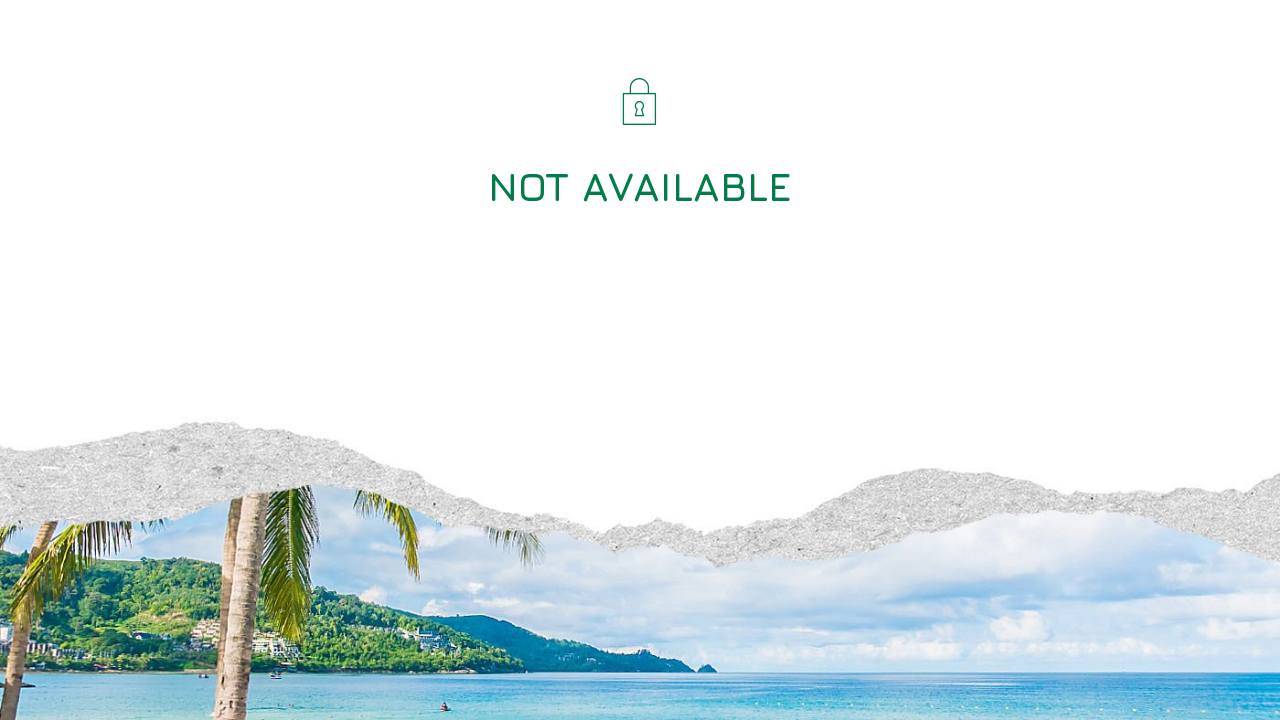

--- FILE ---
content_type: text/html; charset=UTF-8
request_url: https://a.cstmapp.com/promotions/not_active/pending/962328
body_size: 16304
content:

<!DOCTYPE html>
<html class="is_frontend force_light front_3 no-js midGrayBg_real is_chrome is_desktop is_es-es"  lang="en">
	<head>
		<meta http-equiv="Content-Type" content="text/html; charset=utf-8" />		<title>TALLERS MULLOR</title>
		<meta http-equiv="X-UA-Compatible" content="IE=9"/>
		<meta name="viewport" content="width=device-width, initial-scale=1"/>
		<link rel="shortcut icon" type="image/png" href="//wlcdn.cstmapp.com/favicon_generic.svg" />

		<meta name="robots" content="noindex, nofollow" /><link rel="stylesheet" media="all" type="text/css" href="https://static.cstmapp.com/css/css_vars_temp.css?v=7.5991"/><script type="text/javascript" src="https://wlcdn.cstmapp.com/js/moment/moment.2.30.1.min.js"></script><script type="text/javascript" src="https://wlcdn.cstmapp.com/js/moment/moment-timezone-data.min.js"></script><script type="text/javascript">
	moment.locale('en');
</script><style media="all">
	@font-face {
		font-family:"knk-icons";
		src:url("//wlcdn.cstmapp.com/fonts/knk_icons/knk-icons-roman.eot?v=1.1101");
		src:url("//wlcdn.cstmapp.com/fonts/knk_icons/knk-icons-roman.eot?#iefix&v=1.1101") format("embedded-opentype"),
			url("//wlcdn.cstmapp.com/fonts/knk_icons/knk-icons-roman.woff?v=1.1101") format("woff"),
			url("//wlcdn.cstmapp.com/fonts/knk_icons/knk-icons-roman.ttf?v=1.1101") format("truetype"),
			url("//wlcdn.cstmapp.com/fonts/knk_icons/knk-icons-roman.svg#knk-icons?v=1.1101") format("svg");
		font-weight:400;
		font-style:normal;
		font-display:auto;
	}

	@font-face {
		font-family:"knk-icons";
		src:url("//wlcdn.cstmapp.com/fonts/knk_icons/knk-icons-light.eot?v=1.1101");
		src:url("//wlcdn.cstmapp.com/fonts/knk_icons/knk-icons-light.eot?#iefix&v=1.1101") format("embedded-opentype"),
			url("//wlcdn.cstmapp.com/fonts/knk_icons/knk-icons-light.woff?v=1.1101") format("woff"),
			url("//wlcdn.cstmapp.com/fonts/knk_icons/knk-icons-light.ttf?v=1.1101") format("truetype"),
			url("//wlcdn.cstmapp.com/fonts/knk_icons/knk-icons-light.svg#knk-icons?v=1.1101") format("svg");
		font-weight:100;
		font-style:normal;
		font-display:auto;
	}

	@font-face {
		font-family:"ep-icons";
		src:url("//wlcdn.cstmapp.com/fonts/ep_icons/ep-icons.eot?v=1.1101");
		src:url("//wlcdn.cstmapp.com/fonts/ep_icons/ep-icons.eot?#iefix&v=1.1101") format("embedded-opentype"),
			url("//wlcdn.cstmapp.com/fonts/ep_icons/ep-icons.woff?v=1.1101") format("woff"),
			url("//wlcdn.cstmapp.com/fonts/ep_icons/ep-icons.ttf?v=1.1101") format("truetype"),
			url("//wlcdn.cstmapp.com/fonts/ep_icons/ep-icons.svg#ep-icons?v=1.1101") format("svg");
		font-weight:normal;
		font-style:normal;
		font-display:auto;
	}
</style><script type="text/javascript"   src="//wlcdn.cstmapp.com/js/jquery.min.js?v=363"></script><script type="text/javascript"   src="//wlcdn.cstmapp.com/promotions/clocale/es-es?v=7.5991"></script><script type="text/javascript"   src="//wlcdn.cstmapp.com/js/ep_functions.js?v=7.5991"></script><script type="text/javascript"   src="//wlcdn.cstmapp.com/js/date_functions.js?v=7.5991"></script><link rel="stylesheet" media="all" type="text/css" href="//wlcdn.cstmapp.com/fonts/knk_icons/_font-specs.css?v=7.5991"/>
<link rel="stylesheet" media="all" type="text/css" href="//wlcdn.cstmapp.com/fonts/ep_icons/_font-specs.css?v=7.5991"/>
<link rel="stylesheet" media="all" type="text/css" href="//static.cstmapp.com/css/ep_common_style_utils.css?v=7.5991"/>
<link rel="stylesheet" media="all" type="text/css" href="//static.cstmapp.com/css/ep_components.css?v=7.5991"/>
<link rel="stylesheet" media="all" type="text/css" href="//static.cstmapp.com/css/ep_flex_user.css?v=7.5991"/>
<link rel="stylesheet" media="all" type="text/css" href="//static.cstmapp.com/css/ep_react_styles.css?v=7.5991"/>
<script type="text/javascript"   src="//wlcdn.cstmapp.com/js/date_functions.js?v=7.5991"></script>
<style id="custom-css-vars" type="text/css" media="all"></style>

<script type="text/javascript">
	document.addEventListener('DOMContentLoaded', () => {
		if(window.EPREACTFRONT != undefined) {
			var vars = {
				promotion:JSON.parse('{"layout_props":{"color":{"main_color":"rgba(255, 237, 0, 1)","text_color":"rgba(0, 125, 72, 1)","container_color":"rgba(255, 255, 255, 0)","background_color":"rgba(255, 255, 255, 1)","secondary_color":"rgba(0, 125, 72, 1)"},"text":{"text_align":"center","main_font":"Jura","main_font_css":"\u005c"Jura\u005c", sans-serif","main_font_uri":"Jura:wght@500;700","main_font_light":"500","main_font_roman":"500","main_font_bold":"700","secondary_font":"Montserrat","secondary_font_css":"\u005c"Montserrat\u005c", sans-serif","secondary_font_light":"500","secondary_font_roman":"700","secondary_font_bold":"700","main_font_type":"google","secondary_font_type":"google","secondary_font_uri":"Montserrat:wght@500;700","block_width":"80","h1_font_family":"main","h1_font_weight":"bold","h1_color":"rgba(0, 125, 72, 1)","h1_font_size":2,"h1_line_height":1,"h2_font_weight":"bold","h2_font_size":1.6,"h2_line_height":"1.2","h3_line_height":"1.2","h3_font_weight":"bold","ul_margin_bottom":"0.2","ul_list_style":"disclosure-closed","p_font_size":1.2,"h3_font_size":1.4,"h1_force_uppercase":true},"container":{"anchor":"tc","height":"adapt","margin":"1","border_radius":"0","full_on_mobile":"true"},"background":{"background_image":"64899b55d3122.jpg","full_background_image":"\u005c/\u005c/storage.googleapis.com\u005c/gsesw\u005c/account\u005c/740244\u005c/backgrounds\u005c/64899b55d3122.jpg","opacity":"100","anchor":"cc","repeat":"5","full_bg_image_tab":"","apply_ink":"false","ink_color":"","background_image_mobile":"64899ba5a65ed.jpg","full_background_image_mobile":"\u005c/\u005c/storage.googleapis.com\u005c/gsesw\u005c/account\u005c/740244\u005c/backgrounds\u005c/64899ba5a65ed.jpg"},"header":{"display":"true","type":"simple","border_width":"0","sticky":"false"},"footer":{"display":"true"},"layer":{"link_color":"rgba(0, 125, 72, 1)","color":"rgba(0, 0, 0, 1)","background_color":"rgba(255, 255, 255, 1)"},"button":{"size":"20em","font_weight":"bold","border_radius":"1.6","color_hover":"rgba(255, 255, 255, 1)","color":"rgba(0, 125, 72, 1)","font_family":"main"},"link":{"font_family":"main","color":"rgba(93, 93, 93, 1)","font_weight":"bold"},"field_label":{"font_size":1,"font_family":"main","font_weight":"bold"},"field":{"font_size":"0.8","border_radius":"0.6","border_color":"rgba(204, 204, 204, 1)"},"other":{"ribbon_open_background_color":"rgba(0, 125, 72, 1)"}},"config":{"buttons_in_top":"0","footer":{"display_footer":"0","display_toc":"0","display_policy":"0","display_cookies":"0"},"prizes":"1","layout":{"alpha":"100","container_align":"cc","text_color":"bl","text_align":"cc","height":"adapt","bg_color":"wt","landing":{"width":"40","num_cols":"1","cols_prop":"35"},"form":{"width":"40","num_cols":"1","cols_prop":"35"},"quiz":{"width":"50","num_cols":"1","cols_prop":"35"},"entries":{"width":"70","num_cols":"1","cols_prop":"35"},"success":{"width":"40","num_cols":"1","cols_prop":"35"},"winners":{"width":"50","num_cols":"1","cols_prop":"35"},"login":{"width":"40","num_cols":"1","cols_prop":"35"},"hide_status":"true"},"promotion_default_opacity":"100","promotion_default_position":"center center","disable_landing":"0","old_winners":"0","win_title":"Congratulations to the winners!","win_title_nowin":"The winners have not been chosen yet","win_title_sweep":"Congratulations to the winners!","win_desc_sweep":"The winners of the sweepstakes have been obtained randomly through the Easypromos platform. Check the certificate of validity for details of the draw.","win_img_sweep":"winners_header.jpg","full_win_img_sweep":"\u005c/img\u005c/winners_header.jpg","show_footer":false,"copyof":"962327","full_win_img_nowin":"\u005c/\u005c/storage.googleapis.com\u005c/gsewl\u005c/28\u005c/962328\u005c/winners\u005c/thumb.large.undefined","public_entries":"0","main_language":"es-es","share":{"status":"0","networks":{"facebook":"1","twitter":"1","pinterest":"1","linkedin":"1","email":"1","whatsapp":"1","line":"1","telegram":"1"}},"hide_toc":"false","no_prize":"1","no_prize_text":"<p>Lo sentimos mucho, no has resultado ganador\u005c/a. Ahora, \u005cu00a1Mucha suerte en los sorteos!<\u005c/p>","progress":{"tutorial":"true","login_order":"false"}},"config_styles":{"promotion":{"style":{"main_color_bg":"rgba(101, 173, 240, 1)","main_color_bg_hex":{"r":"101","g":"173","b":"240"},"secondary_color_bg":"#000000","secondary_color_bg_hex":{"r":"0","g":"0","b":"0"},"secondary_color_text":"#FFFFFF","mainfont":"Barlow","mainfontcss":"Barlow,sans-serif","mainfont_uri":"https:\u005c/\u005c/fonts.googleapis.com\u005c/css2?family=Barlow:wght@300;400;700","mainfontgoogle":"true","mainfontWeightLight":"300","mainfontWeightRoman":"400","mainfontWeightBold":"700","secondaryfont":"Saira","secondaryfontcss":"Saira,sans-serif","secondaryfont_uri":"https:\u005c/\u005c/fonts.googleapis.com\u005c/css2?family=Saira:wght@100;500","secondaryfontgoogle":"true","secondaryfontWeightLight":"100","secondaryfontWeightRoman":"500","secondaryfontWeightBold":"100","custompreset":"1","mainfont_gf_family":"Barlow","secondaryfont_gf_family":"Saira"}}},"hide_avatars":false,"bg_color_tab":"#FFFFFF","bg_repeat_tab":"5","powered":"","toc":"1.- EMPRESA ORGANIZADORA DE LA PROMOCI\u005cu00d3N\u005cnLa empresa Dipart con domicilio en Via Dos Castillas 15, 1\u005cu00baA \u005cu2013 28224 Pozuelo de Alarc\u005cu00f3n (Madrid)  y n\u005cu00famero identificativo B85473205 organiza con fines promocionales el [sorteo \u005c/ concurso] (en adelante, \u005cu201cla Promoci\u005cu00f3n\u005cu201d) de \u005cu00e1mbito nacional, a desarrollar a trav\u005cu00e9s de Internet, exclusivo para usuarios residentes en Espa\u005cu00f1a y mayores de edad de acuerdo con lo dispuesto en el apartado de condiciones para participar.\u005cn\u005cn2.-FECHA DE INICIO Y FECHA DE FINALIZACI\u005cu00d3N\u005cnLa Promoci\u005cu00f3n se iniciar\u005cu00e1 el d\u005cu00eda 1 de Julio de 2023, y finalizar\u005cu00e1 el d\u005cu00eda 30 de Septiembre de 2023.\u005cn\u005cn3.- REQUISITOS DE PARTICIPACI\u005cu00d3N Y MEC\u005cu00c1NICA DE LA PROMOCI\u005cu00d3N\u005cnLos requisitos de participaci\u005cu00f3n ser\u005cu00e1n los siguientes:\u005cnPodr\u005cu00e1n participar aquellas personas que residan en Espa\u005cu00f1a y sean mayores de 18 a\u005cu00f1os.\u005cnS\u005cu00f3lo podr\u005cu00e1n participar aquellos participantes que hayan recibido un c\u005cu00f3digo de participaci\u005cu00f3n por parte de su taller de la red de Talleres DP tras realizar su revisi\u005cu00f3n ITV. \u005cnLos datos personales con los que los participantes rellenen el formulario de inscripci\u005cu00f3n deber\u005cu00e1n ser datos veraces.\u005cnLos Participantes s\u005cu00f3lo podr\u005cu00e1n inscribirse una vez en la presente promoci\u005cu00f3n.\u005cnLa mec\u005cu00e1nica de la Promoci\u005cu00f3n consiste en introducir el c\u005cu00f3digo de participaci\u005cu00f3n que le ha aportado su taller DP y los datos personales necesarios para acceder al rasca y tener opci\u005cu00f3n de ganar uno de los premios directos.\u005cn\u005cn4.- CONDICIONES DE LA PROMOCI\u005cu00d3N Y PREMIOS \u005cnLa selecci\u005cu00f3n de los ganadores y suplentes se realizar\u005cu00e1 de forma aleatoria a trav\u005cu00e9s de la plataforma Easypromos. Easypromos es una plataforma que garantiza la transparencia del resultado del sorteo y como prueba de ello emite un certificado de validez para cada uno de sus sorteos, cuyo resultado es inalterable por el organizador del sorteo, y que cualquier usuario participante puede solicitar al organizador.\u005cnEl\u005c/Los ganador\u005c/es obtendr\u005cu00e1\u005c/n como premio: Una entrada de cine.\u005cn\u005cn5.- LIMITACIONES\u005cnSi se evidenciase que cualquiera de los participantes no cumple con los requisitos exigidos en las Bases, o los datos proporcionados para participar no fueran v\u005cu00e1lidos, su participaci\u005cu00f3n se considerar\u005cu00e1 nula y quedar\u005cu00e1n autom\u005cu00e1ticamente excluidos de la Promoci\u005cu00f3n, perdiendo todo derecho sobre los premios otorgados en virtud de esta Promoci\u005cu00f3n.\u005cnNo podr\u005cu00e1n participar en la Promoci\u005cu00f3n las siguientes personas: (i) Los trabajadores por cuenta ajena empleados en cualquiera de las sociedades y otras entidades con personalidad jur\u005cu00eddica vinculadas a Dipart y Talleres DP (ii) Las personas f\u005cu00edsicas que participen directa o indirectamente en el capital de Dipart y Talleres DP (iii) Cualquier otra persona f\u005cu00edsica que haya participado directa o indirectamente en la organizaci\u005cu00f3n de esta Promoci\u005cu00f3n o haya estado involucrado directa o indirectamente en su preparaci\u005cu00f3n o desarrollo (agencia, proveedores, etc.).\u005cnEl premio entregado no ser\u005cu00e1 transferible ni susceptible de cambios, alteraciones o compensaciones a petici\u005cu00f3n de los Participantes, no pudiendo ser canjeado por cualquier otro producto ni por dinero. \u005cnDipart se reserva el derecho, si concurre justa causa y previa comunicaci\u005cu00f3n en legal forma, de efectuar cualquier cambio, suspender o ampliar esta Promoci\u005cu00f3n. \u005cnCorrer\u005cu00e1n a cuenta y cargo del ganador cualquier carga fiscal o tributaria que la aceptaci\u005cu00f3n del premio pudiera suponerle, as\u005cu00ed como cualquier otro gasto derivado de la promoci\u005cu00f3n que no est\u005cu00e9 expresamente asumido por Dipart en las presentes Bases Legales.\u005cnSe establece un plazo de QUINCE (15) d\u005cu00edas naturales desde la fecha de la concesi\u005cu00f3n del premio, para efectuar cualquier reclamaci\u005cu00f3n motivada. Dipart se reserva, en caso de obligada necesidad, el derecho de sustituir el premio por otro de similares caracter\u005cu00edsticas.\u005cn\u005cn6.- PUBLICACI\u005cu00d3N DE COMENTARIOS U OPINIONES\u005cnNo se permitir\u005cu00e1n comentarios u opiniones cuyo contenido se considere inadecuado, que sean ofensivos, injuriosos o discriminatorios o que pudieran vulnerar derechos de terceros. Tampoco se permitir\u005cu00e1n comentarios contra un particular que vulneren los principios de derecho al honor, a la intimidad personal y familiar y a la propia imagen.  No nos responsabilizaremos de los da\u005cu00f1os ocasionados por los comentarios que hagan los participantes en la Promoci\u005cu00f3n, y que en cualquier momento pudieran herir la sensibilidad de otros participantes. \u005cn\u005cn7.- EXONERACI\u005cu00d3N DE RESPONSABILIDAD\u005cnA t\u005cu00edtulo enunciativo, pero no limitativo, no nos responsabilizamos de las posibles p\u005cu00e9rdidas, robos, retrasos o cualquiera otra circunstancia imputable a terceros que puedan afectar al desarrollo de la presente Promoci\u005cu00f3n, as\u005cu00ed como tampoco nos responsabilizamos del uso que haga el participante respecto del premio que obtenga de esta Promoci\u005cu00f3n, y no asumimos responsabilidad alguna por ning\u005cu00fan da\u005cu00f1o o perjuicio de cualquier tipo que pudieran sufrir los Participantes, ganador o terceros.\u005cnNo asumimos la responsabilidad en casos de fuerza mayor o caso fortuito que pudieran impedir la realizaci\u005cu00f3n de la Promoci\u005cu00f3n o el disfrute total o parcial del premio. En caso de que esta Promoci\u005cu00f3n no pudiera realizarse, bien por fraudes detectados en la misma, errores t\u005cu00e9cnicos, o cualquier otro motivo que no est\u005cu00e9 bajo el control de Dipart y que afecte al normal desarrollo del Concurso, nos reservamos el derecho a cancelar, modificar, o suspender la misma, incluyendo la p\u005cu00e1gina web de participaci\u005cu00f3n.\u005cn\u005cn9.- PROTECCI\u005cu00d3N DE DATOS PERSONALES\u005cnLa empresa responsable del tratamiento de sus datos es Dipart, con domicilio en Via Dos Castillas 15, 1\u005cu00baA \u005cu2013 28224 Pozuelo de Alarc\u005cu00f3n (Madrid) y n\u005cu00famero identificativo B85473205.\u005cnDipart se toma muy en serio la protecci\u005cu00f3n de la privacidad y de tus datos personales. Por lo tanto, tu informaci\u005cu00f3n personal se conserva de forma segura y se trata con el m\u005cu00e1ximo cuidado.\u005cnDe conformidad con lo establecido en la normativa aplicable en materia de protecci\u005cu00f3n de datos, y concretamente en el Reglamento (UE) 2016\u005c/679 del Parlamento Europeo y del Consejo, de 27 de abril de 2016, relativo a la protecci\u005cu00f3n de las personas f\u005cu00edsicas en lo que respecta al tratamiento de datos personales y a la libre circulaci\u005cu00f3n de estos datos, cada Participante, con la aceptaci\u005cu00f3n de estas Bases Legales consiente que los datos personales facilitados para la participaci\u005cu00f3n en este concurso sean incorporados a un fichero titularidad de Dipart para tramitar la participaci\u005cu00f3n en el concurso y para comunicarle el premio en caso de que resultase Ganador.\u005cnLe informamos de que sus datos personales de contacto ser\u005cu00e1n utilizados para las siguientes finalidades:\u005cn[A\u005cu00f1adir finalidades del tratamiento de los datos personales de los Participantes]\u005cnLos Participantes garantizan que los datos personales facilitados son veraces y se hacen responsables de comunicar a Dipart, cualquier modificaci\u005cu00f3n de los mismos. Dipart se reserva el derecho a excluir de la presente promoci\u005cu00f3n a todo Participante que haya facilitado datos falsos. Se recomienda tener la m\u005cu00e1xima diligencia en materia de Protecci\u005cu00f3n de Datos mediante la utilizaci\u005cu00f3n de herramientas de seguridad, no pudi\u005cu00e9ndose responsabilizar a Dipart de sustracciones, modificaciones o p\u005cu00e9rdidas de datos il\u005cu00edcitas.\u005cnLos Participantes tienen derecho a (i) acceder a sus datos personales, as\u005cu00ed como a (ii) solicitar la rectificaci\u005cu00f3n de los datos inexactos o, en su caso, solicitar su supresi\u005cu00f3n, (iii) solicitar la limitaci\u005cu00f3n del tratamiento de sus datos, (iv) oponerse al tratamiento de sus datos y (v) solicitar su portabilidad. Los Participantes pueden ejercer todos estos derechos en la siguiente direcci\u005cu00f3n de email dipart@dipart.es, indicando el motivo de su petici\u005cu00f3n. \u005cnLos Participantes pueden tambi\u005cu00e9n, enviar su petici\u005cu00f3n por correo ordinario a la siguiente direcci\u005cu00f3n: Via Dos Castillas 15, 1\u005cu00baA \u005cu2013 28224 Pozuelo de Alarc\u005cu00f3n (Madrid). \u005cnSin perjuicio de cualquier otro recurso administrativo o acci\u005cu00f3n judicial, el Participante tendr\u005cu00e1 derecho a presentar una reclamaci\u005cu00f3n ante una Autoridad de Control, en particular en el Estado miembro en el que tenga su residencia habitual, lugar de trabajo o lugar de la supuesta infracci\u005cu00f3n, en caso de que considere que el tratamiento de sus datos personales no es adecuado a la normativa, as\u005cu00ed como en el caso de no ver satisfecho el ejercicio de sus derechos. \u005cnLa Autoridad de Control ante la que se haya presentado la reclamaci\u005cu00f3n informar\u005cu00e1 al reclamante sobre el curso y el resultado de la reclamaci\u005cu00f3n.\u005cnPara m\u005cu00e1s informaci\u005cu00f3n, puedes consultar la pol\u005cu00edtica de privacidad de Dipart a trav\u005cu00e9s del siguiente enlace: https:\u005c/\u005c/dipart.es\u005c/politica-de-privacidad\u005c/.\u005cn\u005cn10.- CAMBIOS\u005cnNos reservamos el derecho de modificar o ampliar estas bases promocionales, en la medida que no perjudique o menoscabe los derechos de los participantes en la Promoci\u005cu00f3n.\u005cn\u005cn11.- LEGISLACI\u005cu00d3N APLICABLE Y JURISDICCI\u005cu00d3N\u005cnEstas bases legales se regir\u005cu00e1n de conformidad con la ley actual. Ser\u005cu00e1n competentes para resolver cualquier reclamaci\u005cu00f3n o controversia que pudiera plantearse en relaci\u005cu00f3n con la validez, interpretaci\u005cu00f3n o cumplimiento de estas bases los Juzgados y Tribunales de la ciudad de Madrid.","policy":"1.- \u005cu00bfCu\u005cu00e1l es la empresa responsable del tratamiento de sus datos? \u005cu00a0\u005cnLa empresa responsable del tratamiento de sus datos es Dipart con domicilio en Via Dos Castillas 15, 1\u005cu00baA \u005cu2013 28224 Pozuelo de Alarc\u005cu00f3n (Madrid) e identificada con el n\u005cu00famero de registro B85473205 (en adelante, ORGANIZADOR).\u005cn\u005cnEl Usuario podr\u005cu00e1 contactar con el ORGANIZADOR mediante correo electr\u005cu00f3nico: dipart@dipart.es.\u005cn\u005cu00a0\u005cn2.- \u005cu00bfPor qu\u005cu00e9 el ORGANIZADOR est\u005cu00e1 legitimada para llevar a cabo el tratamiento de sus datos?\u005cnEl ORGANIZADOR tiene legitimaci\u005cu00f3n para el tratamiento de sus datos para poder llevar a cabo la prestaci\u005cu00f3n de los servicios que haya solicitado a trav\u005cu00e9s de la promoci\u005cu00f3n.\u005cn\u005cn3.- \u005cu00bfCu\u005cu00e1les son las finalidades del tratamiento de sus datos de car\u005cu00e1cter personal?\u005cnDe conformidad con lo establecido el Reglamento (UE) 2016\u005c/679 del Parlamento Europeo y del Consejo, de 27 de abril de 2016, relativo a la protecci\u005cu00f3n de las personas f\u005cu00edsicas en lo que respecta al tratamiento de datos personales y a la libre circulaci\u005cu00f3n de estos datos, le informamos que sus datos personales ser\u005cu00e1n tratados con las finalidades que se relacionan a continuaci\u005cu00f3n:\u005cn\u005cnLa empresa Dipart informa que en la p\u005cu00e1gina web de la promoci\u005cu00f3n pueden existir m\u005cu00f3dulos sociales (botones de \u005cu201cme gusta\u005cu201d de los perfiles sociales de la marca), y que por lo tanto existe la transmisi\u005cu00f3n de datos personales de los participantes (como la IP) hacia las redes sociales.\u005cn\u005cnNo obstante, el Usuario podr\u005cu00e1 revocar el consentimiento, en cada comunicado comercial o publicitario que se le haga llegar, y en cualquier momento, mediante notificaci\u005cu00f3n en la siguiente direcci\u005cu00f3n de correo electr\u005cu00f3nico\u005cu00a0dipart@dipart.es.\u005cn\u005cu00a0\u005cn4.- Conservaci\u005cu00f3n de los datos\u005cnLos datos recabados por el ORGANIZADOR se conservar\u005cu00e1n mientras se mantenga la relaci\u005cu00f3n contractual entre las partes, siempre y cuando no se solicite la supresi\u005cu00f3n de dichos datos por el Usuario.\u005cn\u005cn5.- Medidas de Seguridad\u005cnEl ORGANIZADOR mantiene los niveles de seguridad de protecci\u005cu00f3n de datos personales, conforme a la normativa en materia de protecci\u005cu00f3n de datos.\u005cn\u005cn6.- Pr\u005cu00e1cticas no permitidas\u005cnRegistrarse con distintos emails para probar c\u005cu00f3digos aleatorios para intentar conseguir tener acceso a la promoci\u005cu00f3n.\u005cn\u005cu00a0\u005cn7.- \u005cu00bfQu\u005cu00e9 derechos tiene el usuario en relaci\u005cu00f3n con sus datos?\u005cnPonemos en conocimiento del Usuario que podr\u005cu00e1 ejercer, en cualquier momento, sus derechos de acceso, rectificaci\u005cu00f3n, supresi\u005cu00f3n, oposici\u005cu00f3n, limitaci\u005cu00f3n, portabilidad u olvido al tratamiento de sus datos mediante la remisi\u005cu00f3n de una comunicaci\u005cu00f3n escrita, incluyendo copia de su Documento Identificativo, a la siguiente direcci\u005cu00f3n: [indique aqu\u005cu00ed su direcci\u005cu00f3n postal completa], o bien enviando un correo electr\u005cu00f3nico a la siguiente direcci\u005cu00f3n: dipart@dipart.es\u005cn\u005cn8.- Preguntas\u005cnSi tiene alguna pregunta sobre la presente Pol\u005cu00edtica de Privacidad, le rogamos que se ponga en contacto con nosotros enviando un correo electr\u005cu00f3nico a la direcci\u005cu00f3n\u005cu00a0dipart@dipart.es\u005cn\u005cu00a0\u005cn9.- Cambios\u005cnEl ORGANIZADOR se reserva el derecho de revisar esta Pol\u005cu00edtica de Privacidad en el momento que lo considere oportuno. "}'),
				is_builder:false,
			};
						EPREACTFRONT.default.CssVars('custom-css-vars', vars);
		}
	});
</script><meta property="og:title" content="TALLERS MULLOR" /><meta property="og:description" content="¡Consigue entradas de cine gracias a Talleres DP!Además, sólo por participar entrarás en el sorteo de una Experiencia para 2 personas, Experiencia Premium para 2 personas y una Scooter.
" /><meta property="og:image" content="https://gsewl.cstmapp.com/28/962328/main/6489984f45249.jpg" /><meta property="twitter:image" content="https://gsewl.cstmapp.com/28/962328/main/6489984f45249.jpg" /><meta name="twitter:card" content="summary_large_image"><meta property="og:url" content="https://a.cstmapp.com/promotions/not_active/pending/962328" /><meta property="og:type" content="website" /><meta property="fb:app_id" content="1356945838455510" /><meta property="og:site_name" content="" />		<script type="text/javascript">
			cdn_url = 'https://wlcdn.cstmapp.com/';
			cdn_react_url = 'https://static.cstmapp.com/';
			langs = JSON.parse('[]');
			panel_url = 'https://panel.easypromosapp.com/';
			domain_url = 'a.cstmapp.com';
			web_base_url = 'https://www.easypromosapp.com/';
			use_react = true;				display_avatars = true;
			cdn_version = '7.5991';
					</script>
	</head>

	<body>
		
		<script type="text/javascript">
			var common = JSON.parse('{"bucket":"gsewl","domain":"a.cstmapp.com","public_url":"https:\u005c/\u005c/a.cstmapp.com\u005c/","langs":[]}');
			common.share_info = {"title":"TALLERS MULLOR","description":"\u00a1Consigue entradas de cine gracias a Talleres DP!Adem\u00e1s, s\u00f3lo por participar entrar\u00e1s en el sorteo de una Experiencia para 2 personas, Experiencia Premium para 2 personas y una Scooter.\n","post":"TALLERS MULLOR","instant":"TALLERS MULLOR","image":"https:\/\/gsewl.cstmapp.com\/28\/962328\/main\/6489984f45249.jpg","url":"https:\/\/a.cstmapp.com\/p\/962328","urlenc":"https%3A%2F%2Fa.cstmapp.com%2Fp%2F962328","urlparameter":"https:\/\/a.cstmapp.com\/p\/962328?ep1=","urlencodeparameter":"https%3A%2F%2Fa.cstmapp.com%2Fp%2F962328%3Fep1%3D","imageenc":"https%3A%2F%2Fgsewl.cstmapp.com%2F28%2F962328%2Fmain%2F6489984f45249.jpg","postenc":"TALLERS+MULLOR","canonical":"https:\/\/a.cstmapp.com\/p\/962328","descriptionenc":"%C2%A1Consigue%20entradas%20de%20cine%20gracias%20a%20Talleres%20DP%21Adem%C3%A1s%2C%20s%C3%B3lo%20por%20participar%20entrar%C3%A1s%20en%20el%20sorteo%20de%20una%20Experiencia%20para%202%20personas%2C%20Experiencia%20Premium%20para%202%20personas%20y%20una%20Scooter.%0A%0D%0A","instantenc":"TALLERS+MULLOR"};
		</script>

		<div id="gFonts">
			<link href='https://fonts.googleapis.com/css2?family=Jura:ital,wght@0,500;0,700&family=Montserrat:ital,wght@0,500;0,700&display=swap' rel='stylesheet' />		</div>

		<script src="https://static.cstmapp.com/js/bundle/runtime.bundle.js?v=7.5991"></script>
<script src="https://static.cstmapp.com/js/bundle/common.bundle.js?v=7.5991"></script>
<script src="https://static.cstmapp.com/js/bundle/vendors.bundle.js?v=7.5991"></script><script src="https://static.cstmapp.com/js/bundle/front.bundle.js?v=7.5991"></script><div class="no_js_enabled_advice knk-alert">
	Please, enable the JavaScript on your browser.</div>
<div class="no_cookies_enabled_advice knk-alert">
	Please, enable the Cookies on your browser.</div>
		<main id="layout" class="ep_global_contents element_queries is_ltr"></main>

		
<script type="text/javascript">
	document.addEventListener('DOMContentLoaded', () => {
		let vars = {
			public_url:'https://a.cstmapp.com/',
			error_type:'not_active',
			promotion:JSON.parse('{"Promotion":{"id":"962328","title":"TALLERS MULLOR","description":"<h2>\u005cu00a1Consigue entradas de cine gracias a Talleres DP!<\u005c/h2><p>Adem\u005cu00e1s, s\u005cu00f3lo por participar entrar\u005cu00e1s en el sorteo de una Experiencia para 2 personas, Experiencia Premium para 2 personas y una Scooter.<\u005c/p>\u005cn","form_introduction":"<p>Reg\u005cu00edstrate para poder participar<\u005c/p>","toc":"1.- EMPRESA ORGANIZADORA DE LA PROMOCI\u005cu00d3N\u005cnLa empresa Dipart con domicilio en Via Dos Castillas 15, 1\u005cu00baA \u005cu2013 28224 Pozuelo de Alarc\u005cu00f3n (Madrid)  y n\u005cu00famero identificativo B85473205 organiza con fines promocionales el [sorteo \u005c/ concurso] (en adelante, \u005cu201cla Promoci\u005cu00f3n\u005cu201d) de \u005cu00e1mbito nacional, a desarrollar a trav\u005cu00e9s de Internet, exclusivo para usuarios residentes en Espa\u005cu00f1a y mayores de edad de acuerdo con lo dispuesto en el apartado de condiciones para participar.\u005cn\u005cn2.-FECHA DE INICIO Y FECHA DE FINALIZACI\u005cu00d3N\u005cnLa Promoci\u005cu00f3n se iniciar\u005cu00e1 el d\u005cu00eda 1 de Julio de 2023, y finalizar\u005cu00e1 el d\u005cu00eda 30 de Septiembre de 2023.\u005cn\u005cn3.- REQUISITOS DE PARTICIPACI\u005cu00d3N Y MEC\u005cu00c1NICA DE LA PROMOCI\u005cu00d3N\u005cnLos requisitos de participaci\u005cu00f3n ser\u005cu00e1n los siguientes:\u005cnPodr\u005cu00e1n participar aquellas personas que residan en Espa\u005cu00f1a y sean mayores de 18 a\u005cu00f1os.\u005cnS\u005cu00f3lo podr\u005cu00e1n participar aquellos participantes que hayan recibido un c\u005cu00f3digo de participaci\u005cu00f3n por parte de su taller de la red de Talleres DP tras realizar su revisi\u005cu00f3n ITV. \u005cnLos datos personales con los que los participantes rellenen el formulario de inscripci\u005cu00f3n deber\u005cu00e1n ser datos veraces.\u005cnLos Participantes s\u005cu00f3lo podr\u005cu00e1n inscribirse una vez en la presente promoci\u005cu00f3n.\u005cnLa mec\u005cu00e1nica de la Promoci\u005cu00f3n consiste en introducir el c\u005cu00f3digo de participaci\u005cu00f3n que le ha aportado su taller DP y los datos personales necesarios para acceder al rasca y tener opci\u005cu00f3n de ganar uno de los premios directos.\u005cn\u005cn4.- CONDICIONES DE LA PROMOCI\u005cu00d3N Y PREMIOS \u005cnLa selecci\u005cu00f3n de los ganadores y suplentes se realizar\u005cu00e1 de forma aleatoria a trav\u005cu00e9s de la plataforma Easypromos. Easypromos es una plataforma que garantiza la transparencia del resultado del sorteo y como prueba de ello emite un certificado de validez para cada uno de sus sorteos, cuyo resultado es inalterable por el organizador del sorteo, y que cualquier usuario participante puede solicitar al organizador.\u005cnEl\u005c/Los ganador\u005c/es obtendr\u005cu00e1\u005c/n como premio: Una entrada de cine.\u005cn\u005cn5.- LIMITACIONES\u005cnSi se evidenciase que cualquiera de los participantes no cumple con los requisitos exigidos en las Bases, o los datos proporcionados para participar no fueran v\u005cu00e1lidos, su participaci\u005cu00f3n se considerar\u005cu00e1 nula y quedar\u005cu00e1n autom\u005cu00e1ticamente excluidos de la Promoci\u005cu00f3n, perdiendo todo derecho sobre los premios otorgados en virtud de esta Promoci\u005cu00f3n.\u005cnNo podr\u005cu00e1n participar en la Promoci\u005cu00f3n las siguientes personas: (i) Los trabajadores por cuenta ajena empleados en cualquiera de las sociedades y otras entidades con personalidad jur\u005cu00eddica vinculadas a Dipart y Talleres DP (ii) Las personas f\u005cu00edsicas que participen directa o indirectamente en el capital de Dipart y Talleres DP (iii) Cualquier otra persona f\u005cu00edsica que haya participado directa o indirectamente en la organizaci\u005cu00f3n de esta Promoci\u005cu00f3n o haya estado involucrado directa o indirectamente en su preparaci\u005cu00f3n o desarrollo (agencia, proveedores, etc.).\u005cnEl premio entregado no ser\u005cu00e1 transferible ni susceptible de cambios, alteraciones o compensaciones a petici\u005cu00f3n de los Participantes, no pudiendo ser canjeado por cualquier otro producto ni por dinero. \u005cnDipart se reserva el derecho, si concurre justa causa y previa comunicaci\u005cu00f3n en legal forma, de efectuar cualquier cambio, suspender o ampliar esta Promoci\u005cu00f3n. \u005cnCorrer\u005cu00e1n a cuenta y cargo del ganador cualquier carga fiscal o tributaria que la aceptaci\u005cu00f3n del premio pudiera suponerle, as\u005cu00ed como cualquier otro gasto derivado de la promoci\u005cu00f3n que no est\u005cu00e9 expresamente asumido por Dipart en las presentes Bases Legales.\u005cnSe establece un plazo de QUINCE (15) d\u005cu00edas naturales desde la fecha de la concesi\u005cu00f3n del premio, para efectuar cualquier reclamaci\u005cu00f3n motivada. Dipart se reserva, en caso de obligada necesidad, el derecho de sustituir el premio por otro de similares caracter\u005cu00edsticas.\u005cn\u005cn6.- PUBLICACI\u005cu00d3N DE COMENTARIOS U OPINIONES\u005cnNo se permitir\u005cu00e1n comentarios u opiniones cuyo contenido se considere inadecuado, que sean ofensivos, injuriosos o discriminatorios o que pudieran vulnerar derechos de terceros. Tampoco se permitir\u005cu00e1n comentarios contra un particular que vulneren los principios de derecho al honor, a la intimidad personal y familiar y a la propia imagen.  No nos responsabilizaremos de los da\u005cu00f1os ocasionados por los comentarios que hagan los participantes en la Promoci\u005cu00f3n, y que en cualquier momento pudieran herir la sensibilidad de otros participantes. \u005cn\u005cn7.- EXONERACI\u005cu00d3N DE RESPONSABILIDAD\u005cnA t\u005cu00edtulo enunciativo, pero no limitativo, no nos responsabilizamos de las posibles p\u005cu00e9rdidas, robos, retrasos o cualquiera otra circunstancia imputable a terceros que puedan afectar al desarrollo de la presente Promoci\u005cu00f3n, as\u005cu00ed como tampoco nos responsabilizamos del uso que haga el participante respecto del premio que obtenga de esta Promoci\u005cu00f3n, y no asumimos responsabilidad alguna por ning\u005cu00fan da\u005cu00f1o o perjuicio de cualquier tipo que pudieran sufrir los Participantes, ganador o terceros.\u005cnNo asumimos la responsabilidad en casos de fuerza mayor o caso fortuito que pudieran impedir la realizaci\u005cu00f3n de la Promoci\u005cu00f3n o el disfrute total o parcial del premio. En caso de que esta Promoci\u005cu00f3n no pudiera realizarse, bien por fraudes detectados en la misma, errores t\u005cu00e9cnicos, o cualquier otro motivo que no est\u005cu00e9 bajo el control de Dipart y que afecte al normal desarrollo del Concurso, nos reservamos el derecho a cancelar, modificar, o suspender la misma, incluyendo la p\u005cu00e1gina web de participaci\u005cu00f3n.\u005cn\u005cn9.- PROTECCI\u005cu00d3N DE DATOS PERSONALES\u005cnLa empresa responsable del tratamiento de sus datos es Dipart, con domicilio en Via Dos Castillas 15, 1\u005cu00baA \u005cu2013 28224 Pozuelo de Alarc\u005cu00f3n (Madrid) y n\u005cu00famero identificativo B85473205.\u005cnDipart se toma muy en serio la protecci\u005cu00f3n de la privacidad y de tus datos personales. Por lo tanto, tu informaci\u005cu00f3n personal se conserva de forma segura y se trata con el m\u005cu00e1ximo cuidado.\u005cnDe conformidad con lo establecido en la normativa aplicable en materia de protecci\u005cu00f3n de datos, y concretamente en el Reglamento (UE) 2016\u005c/679 del Parlamento Europeo y del Consejo, de 27 de abril de 2016, relativo a la protecci\u005cu00f3n de las personas f\u005cu00edsicas en lo que respecta al tratamiento de datos personales y a la libre circulaci\u005cu00f3n de estos datos, cada Participante, con la aceptaci\u005cu00f3n de estas Bases Legales consiente que los datos personales facilitados para la participaci\u005cu00f3n en este concurso sean incorporados a un fichero titularidad de Dipart para tramitar la participaci\u005cu00f3n en el concurso y para comunicarle el premio en caso de que resultase Ganador.\u005cnLe informamos de que sus datos personales de contacto ser\u005cu00e1n utilizados para las siguientes finalidades:\u005cn[A\u005cu00f1adir finalidades del tratamiento de los datos personales de los Participantes]\u005cnLos Participantes garantizan que los datos personales facilitados son veraces y se hacen responsables de comunicar a Dipart, cualquier modificaci\u005cu00f3n de los mismos. Dipart se reserva el derecho a excluir de la presente promoci\u005cu00f3n a todo Participante que haya facilitado datos falsos. Se recomienda tener la m\u005cu00e1xima diligencia en materia de Protecci\u005cu00f3n de Datos mediante la utilizaci\u005cu00f3n de herramientas de seguridad, no pudi\u005cu00e9ndose responsabilizar a Dipart de sustracciones, modificaciones o p\u005cu00e9rdidas de datos il\u005cu00edcitas.\u005cnLos Participantes tienen derecho a (i) acceder a sus datos personales, as\u005cu00ed como a (ii) solicitar la rectificaci\u005cu00f3n de los datos inexactos o, en su caso, solicitar su supresi\u005cu00f3n, (iii) solicitar la limitaci\u005cu00f3n del tratamiento de sus datos, (iv) oponerse al tratamiento de sus datos y (v) solicitar su portabilidad. Los Participantes pueden ejercer todos estos derechos en la siguiente direcci\u005cu00f3n de email dipart@dipart.es, indicando el motivo de su petici\u005cu00f3n. \u005cnLos Participantes pueden tambi\u005cu00e9n, enviar su petici\u005cu00f3n por correo ordinario a la siguiente direcci\u005cu00f3n: Via Dos Castillas 15, 1\u005cu00baA \u005cu2013 28224 Pozuelo de Alarc\u005cu00f3n (Madrid). \u005cnSin perjuicio de cualquier otro recurso administrativo o acci\u005cu00f3n judicial, el Participante tendr\u005cu00e1 derecho a presentar una reclamaci\u005cu00f3n ante una Autoridad de Control, en particular en el Estado miembro en el que tenga su residencia habitual, lugar de trabajo o lugar de la supuesta infracci\u005cu00f3n, en caso de que considere que el tratamiento de sus datos personales no es adecuado a la normativa, as\u005cu00ed como en el caso de no ver satisfecho el ejercicio de sus derechos. \u005cnLa Autoridad de Control ante la que se haya presentado la reclamaci\u005cu00f3n informar\u005cu00e1 al reclamante sobre el curso y el resultado de la reclamaci\u005cu00f3n.\u005cnPara m\u005cu00e1s informaci\u005cu00f3n, puedes consultar la pol\u005cu00edtica de privacidad de Dipart a trav\u005cu00e9s del siguiente enlace: https:\u005c/\u005c/dipart.es\u005c/politica-de-privacidad\u005c/.\u005cn\u005cn10.- CAMBIOS\u005cnNos reservamos el derecho de modificar o ampliar estas bases promocionales, en la medida que no perjudique o menoscabe los derechos de los participantes en la Promoci\u005cu00f3n.\u005cn\u005cn11.- LEGISLACI\u005cu00d3N APLICABLE Y JURISDICCI\u005cu00d3N\u005cnEstas bases legales se regir\u005cu00e1n de conformidad con la ley actual. Ser\u005cu00e1n competentes para resolver cualquier reclamaci\u005cu00f3n o controversia que pudiera plantearse en relaci\u005cu00f3n con la validez, interpretaci\u005cu00f3n o cumplimiento de estas bases los Juzgados y Tribunales de la ciudad de Madrid.","countries":"","default_country":"","locale":"eng","country":"ES","region":"56","locid":"409751","default_locale":"es-es","status":"0","archived":"0","promotion_type_id":"29","category":null,"featured":"0","template_id":"2","use_full_entries_template":"0","max_entries_row_height":"300","full_entries_template_colors":"rgba(15, 130, 230, 1)|rgba(255, 255, 255, 1)\u005cnrgba(240, 90, 25, 1)|rgba(255, 255, 255, 1)\u005cnrgba(60, 210, 150, 1)|rgba(20, 25, 25, 1)\u005cnrgba(240, 25, 125, 1)|rgba(255, 255, 255, 1)\u005cnrgba(255, 225, 25, 1)|rgba(20, 25, 25, 1)\u005cnrgba(95, 225, 225, 1)|rgba(20, 25, 25, 1)","use_shorturl":"1","show_social_insights":"1","multibrand":"","page_id":"","application_id":"1356945838455510","tab_app_id":"154581087931912","code_id":"","customer_id":null,"invoice_id":null,"promo_type":"2","is_whitelabel":"0","show_in_last":"0","timezone":"Europe\u005c/Madrid","created":"2023-06-27 14:46:25","modified":"2023-06-27 14:47:29","expiration_date":"2023-10-14 23:59:59","start_date":"2023-06-25 00:00:00","end_date":"2023-10-14 12:35:28","start_entry":"2023-06-25 00:01:00","end_entry":"2023-10-14 12:35:28","start_voting":"2023-06-25 00:00:00","end_voting":"2023-10-14 12:35:28","upgrade_time":null,"max_users":null,"only_fan":"1","show_signin":"1","sign_fb":"0","need_keyword":"0","need_email":"1","need_sex":"0","need_country":"0","need_birthday":"0","image":"6489984f45249.jpg","dirimage":"","pp_transaction":"s_62333","pp_payer_email":null,"pp_payment_date":null,"pp_amount":"","pp_currency":"","need_comments":"","max_length_comment":null,"show_current_users":"0","counter_form_visits":"0","guest_shares":"0","public_entries":"0","votable_entries":"0","need_photo":"","only_fans_vote":"0","email_to_vote":"1","header_image":"6489a3b8749fd.jpg","entries_header_image":"","video_swf":"","post_image":"","post_title":"","post_description":"","post_tweet":"","post_instant":"","app_id":null,"secret":null,"appfb_url":null,"need_phone":"0","need_video":"","dropbox_video":"0","optional_media":"0","max_entries_per_user":"1","max_entries_per_page":"25","need_city":"0","need_optin":"","mandatory_optin":"0","checked_optin":"0","anonymous_entries":"0","coupon":"6489a9a28b1e7.jpeg","thanks_text":"\u005cu00a1Enhorabuena! Has ganado una entrada de cine. P\u005cu00eddela en tu taller. Ahora, \u005cu00a1Mucha suerte en los Sorteos!","already_text":"","codes":"","last_code_index":"0","coupons_enable":"0","code_validator":"0","code_validator_hash":"64290","code_validator_bg":"","coupon_img":"","dropdown_title":"","dropdown_options":"","codes_repeat":"0","coupon_link":"","coupon_link_label":"","public_votes":"0","tab_link":"","css_url":"","css_styles":"","vote_ip_delay":"300","min_friends_vote":"0","only_friends_vote":"0","coupon_print":"","coupon_instructions":"","coupon_from":"","coupon_fromname":"","account_id":"740244","google_analytics_ua":null,"code_tracking":"","code_tracking_fan_after_enter":"","code_tracking_fan_after_vote":"","code_tracking_landing":"","code_tracking_form":"","code_tracking_success":"","code_tracking_entries":"","max_votes_per_entry":null,"max_votes_per_user":null,"max_votes_hash":"3","only_users_vote":"0","confirm_to_publish":"0","mail_on_entry":"","order_by":"1","bg_image_tab":"","bg_repeat_tab":"5","bg_color_tab":"#FFFFFF","bg_image_register":"","bg_repeat_register":null,"bg_color_register":"","bg_image_entries":"","bg_repeat_entries":null,"bg_color_entries":"","featured_image":"","only_verified_users":"0","get_recruits_title":"","get_recruits_description":"","share_comments_recruits":"0","encourage_recruit_sharing":"","recruit_sharing_target":"0","get_recruits_tweet":"","get_recruits_instant":"","get_votes_title":"","get_votes_description":"","share_user_content":"0","share_comments_votes":"0","votes_sharing_target":"1","get_votes_tweet":"","get_votes_instant":"","main_share_custom_text":"","main_share_destination":"","thank_you_on_vote":"","public_recruits":"0","min_recruits_per_user":"0","max_entries_hash":"5","enter_ip_delay":"30","min_friends_enter":"0","only_verified_entry":"0","only_friends_recruit":"0","friend_gate":"0","friend_gate_num":"3","friend_gate_text":"","friend_gate_title":"","friend_gate_desc":"","need_optin_2":"","mandatory_optin_2":"0","checked_optin_2":"0","need_optin_3":"","mandatory_optin_3":"0","checked_optin_3":"0","need_optin_4":"","mandatory_optin_4":"0","checked_optin_4":"0","enable_comments":"0","bg_image_success":"","bg_repeat_success":null,"bg_color_success":"","show_num_votes":"1","json_hash":"3da63cb23eb2f7ffb96669548dfe2c80","pp_upgrade_transaction":null,"payer_fbuid":null,"pp_upgrade_payer_email":null,"pp_upgrade_payment_date":null,"pp_upgrade_amount":null,"pp_upgrade_currency":null,"pp_vat_amount":null,"pp_upgrade_vat_amount":null,"promo_interval":"0","disable_registration":"0","twitter_module":null,"quiz_enabled":"1","quiz_type":null,"quiz_score_type":false,"show_quiz_results":true,"show_quiz_global_stats":"0","show_quiz_question_stats":false,"quiz_stats_link":"","score_message":"","win_display":null,"win_desc":"","win_img":"winner_cup","win_externalurl":"","force_show":"0","win_published":"0","mobile_image_width":null,"mobile_image_height":null,"mobile_image":"","powered":"","disclaimer":"","is_responsive":"1","redirection_type":"0","custom_redirection_url":"","first_promotion_page":"1","instant_enable":"0","instant_singlewin":"1","instant_display":"0","instant_skip_prize":"0","password_enable":"0","password_promo":"","password_image":"","password_desc":"","group_id":"0","email_config":[],"use_awesome":"1","use_awesome_layout":"0","config_styles":{"promotion":{"style":{"main_color_bg":"rgba(101, 173, 240, 1)","main_color_bg_hex":{"r":"101","g":"173","b":"240"},"secondary_color_bg":"#000000","secondary_color_bg_hex":{"r":"0","g":"0","b":"0"},"secondary_color_text":"#FFFFFF","mainfont":"Barlow","mainfontcss":"Barlow,sans-serif","mainfont_uri":"https:\u005c/\u005c/fonts.googleapis.com\u005c/css2?family=Barlow:wght@300;400;700","mainfontgoogle":"true","mainfontWeightLight":"300","mainfontWeightRoman":"400","mainfontWeightBold":"700","secondaryfont":"Saira","secondaryfontcss":"Saira,sans-serif","secondaryfont_uri":"https:\u005c/\u005c/fonts.googleapis.com\u005c/css2?family=Saira:wght@100;500","secondaryfontgoogle":"true","secondaryfontWeightLight":"100","secondaryfontWeightRoman":"500","secondaryfontWeightBold":"100","custompreset":"1","mainfont_gf_family":"Barlow","secondaryfont_gf_family":"Saira"}}},"my_networks":{"sections":[{"id":"0","nets_row":"2","video":false,"isVertical":0,"nets":[{"id":"9575881686743379876","net":"facebook","target":"https:\u005c/\u005c/www.facebook.com\u005c/TalleresDP","net_type":"open_page"},{"id":"9575881686743426186","net":"instagram","target":"dipartsl"},{"id":"9575881686743454059","net":"linkedin","target":"","target_user":"https:\u005c/\u005c/www.linkedin.com\u005c/company\u005c/dipart-s-l\u005c/"}]}],"networks_display":"0","nets_voting":"0"},"config":{"buttons_in_top":"0","footer":{"display_footer":"0","display_toc":"0","display_policy":"0","display_cookies":"0"},"prizes":"1","layout":{"alpha":"100","container_align":"cc","text_color":"bl","text_align":"cc","height":"adapt","bg_color":"wt","landing":{"width":"40","num_cols":"1","cols_prop":"35"},"form":{"width":"40","num_cols":"1","cols_prop":"35"},"quiz":{"width":"50","num_cols":"1","cols_prop":"35"},"entries":{"width":"70","num_cols":"1","cols_prop":"35"},"success":{"width":"40","num_cols":"1","cols_prop":"35"},"winners":{"width":"50","num_cols":"1","cols_prop":"35"},"login":{"width":"40","num_cols":"1","cols_prop":"35"},"hide_status":"true"},"promotion_default_opacity":"100","promotion_default_position":"center center","disable_landing":"0","old_winners":"0","win_title":"Congratulations to the winners!","win_title_nowin":"The winners have not been chosen yet","win_title_sweep":"Congratulations to the winners!","win_desc_sweep":"The winners of the sweepstakes have been obtained randomly through the Easypromos platform. Check the certificate of validity for details of the draw.","win_img_sweep":"winners_header.jpg","full_win_img_sweep":"\u005c/img\u005c/winners_header.jpg","show_footer":false,"copyof":"962327","full_win_img_nowin":"\u005c/\u005c/storage.googleapis.com\u005c/gsewl\u005c/28\u005c/962328\u005c/winners\u005c/thumb.large.undefined","public_entries":"0","main_language":"es-es","share":{"status":"0","networks":{"facebook":"1","twitter":"1","pinterest":"1","linkedin":"1","email":"1","whatsapp":"1","line":"1","telegram":"1"}},"hide_toc":"false","no_prize":"1","no_prize_text":"<p>Lo sentimos mucho, no has resultado ganador\u005c/a. Ahora, \u005cu00a1Mucha suerte en los sorteos!<\u005c/p>","progress":{"tutorial":"true","login_order":"false"}},"custom_labels":{"enter_button":"","policy_label":""},"hide_enter_button":"0","redirect_to_facebook":"0","agent_id":"740355","design_template_id":"424","display_mynets_on_success":false,"has_ranking":false,"hide_avatars":false,"landing_image_only":false,"layout_props":{"color":{"main_color":"rgba(255, 237, 0, 1)","text_color":"rgba(0, 125, 72, 1)","container_color":"rgba(255, 255, 255, 0)","background_color":"rgba(255, 255, 255, 1)","secondary_color":"rgba(0, 125, 72, 1)"},"text":{"text_align":"center","main_font":"Jura","main_font_css":"\u005c"Jura\u005c", sans-serif","main_font_uri":"Jura:wght@500;700","main_font_light":"500","main_font_roman":"500","main_font_bold":"700","secondary_font":"Montserrat","secondary_font_css":"\u005c"Montserrat\u005c", sans-serif","secondary_font_light":"500","secondary_font_roman":"700","secondary_font_bold":"700","main_font_type":"google","secondary_font_type":"google","secondary_font_uri":"Montserrat:wght@500;700","block_width":"80","h1_font_family":"main","h1_font_weight":"bold","h1_color":"rgba(0, 125, 72, 1)","h1_font_size":2,"h1_line_height":1,"h2_font_weight":"bold","h2_font_size":1.6,"h2_line_height":"1.2","h3_line_height":"1.2","h3_font_weight":"bold","ul_margin_bottom":"0.2","ul_list_style":"disclosure-closed","p_font_size":1.2,"h3_font_size":1.4,"h1_force_uppercase":true},"container":{"anchor":"tc","height":"adapt","margin":"1","border_radius":"0","full_on_mobile":"true"},"background":{"background_image":"64899b55d3122.jpg","full_background_image":"\u005c/\u005c/storage.googleapis.com\u005c/gsesw\u005c/account\u005c/740244\u005c/backgrounds\u005c/64899b55d3122.jpg","opacity":"100","anchor":"cc","repeat":"5","full_bg_image_tab":"","apply_ink":"false","ink_color":"","background_image_mobile":"64899ba5a65ed.jpg","full_background_image_mobile":"\u005c/\u005c/storage.googleapis.com\u005c/gsesw\u005c/account\u005c/740244\u005c/backgrounds\u005c/64899ba5a65ed.jpg"},"header":{"display":"true","type":"simple","border_width":"0","sticky":"false"},"footer":{"display":"true"},"layer":{"link_color":"rgba(0, 125, 72, 1)","color":"rgba(0, 0, 0, 1)","background_color":"rgba(255, 255, 255, 1)"},"button":{"size":"20em","font_weight":"bold","border_radius":"1.6","color_hover":"rgba(255, 255, 255, 1)","color":"rgba(0, 125, 72, 1)","font_family":"main"},"link":{"font_family":"main","color":"rgba(93, 93, 93, 1)","font_weight":"bold"},"field_label":{"font_size":1,"font_family":"main","font_weight":"bold"},"field":{"font_size":"0.8","border_radius":"0.6","border_color":"rgba(204, 204, 204, 1)"},"other":{"ribbon_open_background_color":"rgba(0, 125, 72, 1)"}},"login_image":"6489a4f9246c4.jpg","login_image_loser":"6470d26c63b76.png","login_image_prize":"6470d2728fa95.png","login_introduction":"<p>Incluye tu email para poder participar<\u005c/p>","login_net_fb":false,"login_net_mail":true,"login_net_sms":false,"login_order":["login_net_fb","login_net_google","login_net_linkedin","login_net_twitch","login_net_mail","login_net_sms","login_net_code"],"login_token":false,"login_type":"1","multi_participation":true,"new_emails":true,"play_first_loser":"<h1>\u005cu00a1Lo sentimos!<\u005c/h1><p>Contin\u005cu00faa para registrarte<\u005c/p>","policy":"1.- \u005cu00bfCu\u005cu00e1l es la empresa responsable del tratamiento de sus datos? \u005cu00a0\u005cnLa empresa responsable del tratamiento de sus datos es Dipart con domicilio en Via Dos Castillas 15, 1\u005cu00baA \u005cu2013 28224 Pozuelo de Alarc\u005cu00f3n (Madrid) e identificada con el n\u005cu00famero de registro B85473205 (en adelante, ORGANIZADOR).\u005cn\u005cnEl Usuario podr\u005cu00e1 contactar con el ORGANIZADOR mediante correo electr\u005cu00f3nico: dipart@dipart.es.\u005cn\u005cu00a0\u005cn2.- \u005cu00bfPor qu\u005cu00e9 el ORGANIZADOR est\u005cu00e1 legitimada para llevar a cabo el tratamiento de sus datos?\u005cnEl ORGANIZADOR tiene legitimaci\u005cu00f3n para el tratamiento de sus datos para poder llevar a cabo la prestaci\u005cu00f3n de los servicios que haya solicitado a trav\u005cu00e9s de la promoci\u005cu00f3n.\u005cn\u005cn3.- \u005cu00bfCu\u005cu00e1les son las finalidades del tratamiento de sus datos de car\u005cu00e1cter personal?\u005cnDe conformidad con lo establecido el Reglamento (UE) 2016\u005c/679 del Parlamento Europeo y del Consejo, de 27 de abril de 2016, relativo a la protecci\u005cu00f3n de las personas f\u005cu00edsicas en lo que respecta al tratamiento de datos personales y a la libre circulaci\u005cu00f3n de estos datos, le informamos que sus datos personales ser\u005cu00e1n tratados con las finalidades que se relacionan a continuaci\u005cu00f3n:\u005cn\u005cnLa empresa Dipart informa que en la p\u005cu00e1gina web de la promoci\u005cu00f3n pueden existir m\u005cu00f3dulos sociales (botones de \u005cu201cme gusta\u005cu201d de los perfiles sociales de la marca), y que por lo tanto existe la transmisi\u005cu00f3n de datos personales de los participantes (como la IP) hacia las redes sociales.\u005cn\u005cnNo obstante, el Usuario podr\u005cu00e1 revocar el consentimiento, en cada comunicado comercial o publicitario que se le haga llegar, y en cualquier momento, mediante notificaci\u005cu00f3n en la siguiente direcci\u005cu00f3n de correo electr\u005cu00f3nico\u005cu00a0dipart@dipart.es.\u005cn\u005cu00a0\u005cn4.- Conservaci\u005cu00f3n de los datos\u005cnLos datos recabados por el ORGANIZADOR se conservar\u005cu00e1n mientras se mantenga la relaci\u005cu00f3n contractual entre las partes, siempre y cuando no se solicite la supresi\u005cu00f3n de dichos datos por el Usuario.\u005cn\u005cn5.- Medidas de Seguridad\u005cnEl ORGANIZADOR mantiene los niveles de seguridad de protecci\u005cu00f3n de datos personales, conforme a la normativa en materia de protecci\u005cu00f3n de datos.\u005cn\u005cn6.- Pr\u005cu00e1cticas no permitidas\u005cnRegistrarse con distintos emails para probar c\u005cu00f3digos aleatorios para intentar conseguir tener acceso a la promoci\u005cu00f3n.\u005cn\u005cu00a0\u005cn7.- \u005cu00bfQu\u005cu00e9 derechos tiene el usuario en relaci\u005cu00f3n con sus datos?\u005cnPonemos en conocimiento del Usuario que podr\u005cu00e1 ejercer, en cualquier momento, sus derechos de acceso, rectificaci\u005cu00f3n, supresi\u005cu00f3n, oposici\u005cu00f3n, limitaci\u005cu00f3n, portabilidad u olvido al tratamiento de sus datos mediante la remisi\u005cu00f3n de una comunicaci\u005cu00f3n escrita, incluyendo copia de su Documento Identificativo, a la siguiente direcci\u005cu00f3n: [indique aqu\u005cu00ed su direcci\u005cu00f3n postal completa], o bien enviando un correo electr\u005cu00f3nico a la siguiente direcci\u005cu00f3n: dipart@dipart.es\u005cn\u005cn8.- Preguntas\u005cnSi tiene alguna pregunta sobre la presente Pol\u005cu00edtica de Privacidad, le rogamos que se ponga en contacto con nosotros enviando un correo electr\u005cu00f3nico a la direcci\u005cu00f3n\u005cu00a0dipart@dipart.es\u005cn\u005cu00a0\u005cn9.- Cambios\u005cnEl ORGANIZADOR se reserva el derecho de revisar esta Pol\u005cu00edtica de Privacidad en el momento que lo considere oportuno. ","prevent_autofocus_form":false,"show_list_users":false,"social_login":true,"social_login_fb":true,"validation_email_message":"Hi {{user_first_name}},\u005cn\u005cnClick on the following link to participate in {{promo_title}}\u005cn\u005cn<a href=\u005c"{{user_access_link}}\u005c" target=\u005c"_blank\u005c">{{user_access_link}}<\u005c/a>\u005cn\u005cnThank you","validation_email_subject":"Validate your email to participate","winners_share":"winners_header.jpg","title_clean":"TALLERS MULLOR","description_no_html":"\u005cu00a1Consigue entradas de cine gracias a Talleres DP!Adem\u005cu00e1s, s\u005cu00f3lo por participar entrar\u005cu00e1s en el sorteo de una Experiencia para 2 personas, Experiencia Premium para 2 personas y una Scooter.\u005cn","full_image":"\u005c/\u005c/gsewl.cstmapp.com\u005c/28\u005c/962328\u005c/main\u005c/6489984f45249.jpg","full_header_image":"\u005c/\u005c/gsewl.cstmapp.com\u005c/28\u005c/962328\u005c/headers\u005c/6489a3b8749fd.jpg","full_login_image":"\u005c/\u005c/gsewl.cstmapp.com\u005c/28\u005c/962328\u005c/main\u005c/6489a4f9246c4.jpg","full_login_image_prize":"\u005c/\u005c/gsewl.cstmapp.com\u005c/28\u005c/962328\u005c/main\u005c/6470d2728fa95.png","full_login_image_loser":"\u005c/\u005c/gsewl.cstmapp.com\u005c/28\u005c/962328\u005c/main\u005c/6470d26c63b76.png","is_game":false,"is_new_game":false,"is_full_container":false,"is_multistage":false,"flexClass":"","templateClass":"template_minimal single_columned _wg40"},"PromotionType":{"id":"29","name":"Scratch & Win","template_id":"956517","template_es_id":"956515","allow_stages":"2","has_ranking":"0","has_gallery":"0","web_product_id":"248","in_group":"coupon","subtypes":null,"color_code":"rgba(80, 175, 40, 1)","allow_basic":"0","allow_premium":"1","icon_class":"knk-scratch","link_web_es":"rasca-y-gana","link_web_en":"scratch-and-win","link_demo_es":"https:\u005c/\u005c/pr.easypromosapp.com\u005c/p\u005c/929808","link_demo_en":"https:\u005c/\u005c/pr.easypromosapp.com\u005c/p\u005c/929974","link_tutorial_es":"4411218004116","link_tutorial_en":"4411218004116","user_flow_ids_es":"[{\u005c"type\u005c":\u005c"normal\u005c",\u005c"id\u005c":1261},{\u005c"type\u005c":\u005c"guest\u005c",\u005c"id\u005c":1263},{\u005c"type\u005c":\u005c"anonymous\u005c",\u005c"id\u005c":1265}]","user_flow_ids_en":"[{\u005c"type\u005c":\u005c"normal\u005c",\u005c"id\u005c":1262},{\u005c"type\u005c":\u005c"guest\u005c",\u005c"id\u005c":1264},{\u005c"type\u005c":\u005c"anonymous\u005c",\u005c"id\u005c":1266}]","short_description":"Offer your audience the typical Scratch & Win, but this time virtual, so they can try their luck. With prizes for all or only some lucky ones.","long_description":null,"sales_pitch":"Add excitement to your social media, web, or ecommerce with a Scratch & Win where the users try their luck at winning prizes. The users scratch the image to reveal what\u005cu2019s hidden underneath; a prize, a discount, a message. At the same time you collect data and leads.","whats_next":null,"link_whats_next":null,"config":"{ \u005c"Promotion\u005c":{ \u005c"show_signin\u005c":true, \u005c"public_entries\u005c":false, \u005c"votable_entries\u005c":false, \u005c"public_recruits\u005c":false, \u005c"instant_enable\u005c":false, \u005c"coupons_enable\u005c":false, \u005c"need_email\u005c":true, \u005c"config\u005c":{ \u005c"auto_signin\u005c":true, \u005c"buttons_in_top\u005c":true } } }","pos":"2","is_debug":"0","show_templates":"1","status":"1"},"CustomField":[{"id":"108733","promotion_id":"962328","stage":"0","type":"3","title":"Acepto recibir comunicaciones publicitarias de Talleres Dp","short_title":"","mandatory":"1","repeat":"0","public":"0","preselected":"0","validation":"0","size":"0","options":null,"config":"","created":"2023-06-15 12:46:02","modified":"2023-06-15 12:46:02","pos":"1"}]}'),
			menus:[],
			common:window.common
		};
														
		EPREACTFRONT.default.NotAllowed('layout', vars);
	});
</script>


		
<script type="text/javascript">
	function _inIframe() {
		try {
			return window.self !== window.top;
		} catch(e) {
			return true;
		}
	}

	var widget_iframe_options = {};

	$(document).ready(function() {
		
		var in_widget_frame = false;

		if($('#ep-contents').hasClass('entries_page')) {
			try {
				if(window.frameElement != null) {
					var widget_iframe_options = window.frameElement.getAttribute('data-widget_options');
					if(typeof(widget_iframe_options) != "undefined" && widget_iframe_options != null) {
						$('html').addClass('in_widget in_iframe');
						widget_iframe_options = null;
						in_widget_frame = true;
					}
				}
			} catch(err) { }
		}

		if(_inIframe()) {
			$('html').addClass('in_widget in_iframe');

			if($('#ep-contents').hasClass('entries_page') && typeof(widget_iframe_options) == "undefined" && widget_iframe_options != null) {
				const queryString = window.location.search;
				const urlParams = new URLSearchParams(queryString);
				const _action_bar = urlParams.get('action_bar');
				const _media_bar = urlParams.get('media_bar');

				if(_action_bar != undefined) widget_iframe_options.action_bar = _action_bar;
				if(_media_bar != undefined) widget_iframe_options.media_bar = _media_bar;
			}
		}
	});
</script>
		
			</body>
</html>

--- FILE ---
content_type: text/css
request_url: https://wlcdn.cstmapp.com/fonts/knk_icons/_font-specs.css?v=7.5991
body_size: 7830
content:
@charset "UTF-8";

[class^="knk-"]::before,
[class*=" knk-"]::before,
.checkbox label::before,
.switcher label::before,
.radio label::before,
.this_select::after,
.date .is_select::after,
.time_field .is_select::after,
.awesome .select::after,
.time_field .is_select::after,
.knk-new-item::after,
.knk-go-next-arrow::after,
.knk-top-item::after,
.new_feature a::after,
.top_feature a::after,
.knk-alert-ui::after,
.knk-help-ui::after,
.addItemButton::before,
.knk-column-double::after,
.knk-zoom-in::after,
.sorter_target::before,
.sortable_handle span::before,
.sortable_handle::before,
.sortable_handle::after,
.gui_flex_submit.with_pro_mark::before,
.is_mandatory_icon > span::before,
.lined_buttons .flex_button:not(.vote_box) a:not(.vote_button)::after,
.m-calendar .toolbar .prev-month::before,
.m-calendar .toolbar .next-month::before,
.gui_breadcrumbs .contents > *::after,
.as_breadcrumbs > *::after,
.gui_error_field::before,
.react_field .multiselect_filter .field_container::after,
.gui_labels_selector .removable_ribbon:hover::after,
.gui_labels_selector .removable_ribbon.visible_close::after,
.gui_validation_field_ok::before,
.gui_validation_field_ko::before,
.gui_template_offerings li::before,
.template_minimal .gui_paginate .prev a::before,
.template_minimal .gui_paginate .prev .disabled::before,
.template_minimal .gui_paginate .next a::before,
.template_minimal .gui_paginate .next .disabled::before,
.am5exporting-icon::before,
.amcharts-export-menu .export-main > a::before,
.amcharts-export-menu .export-drawing > a::before,
.amcharts-export-menu .export-delayed-capturing > a::before,
.markItUp .markItUpButton a::before,
.prize_ctas > .submit_link::before {
	font-family:"knk-icons" !important;
	font-style:normal !important;
	font-weight:400;
	font-variant:normal !important;
	text-transform:none !important;
	speak:none;
	line-height:1em;
	font-size:1.7em;
	margin-inline-end:0.3em;
	width:1em;
	height:0.9em;
	float:left;
	position:relative;
	top:0;

	/* Better Font Rendering =========== */
	-webkit-font-smoothing: antialiased;
	-moz-osx-font-smoothing: grayscale;
}

.knk-level-easy::before,
.knk-level-medium::before,
.knk-level-hard::before {
	top:1px !important;
	font-size:2em !important;
	left:3px !important;
}

#gui_modal_root *[class^="knk-web-"],
#gui_modal_root *[class*=" knk-web-"],
[class^="knk-web-"],
[class*=" knk-web-"] {
	width:60px !important;
	height:60px !important;
	border-radius:30px !important;
	color:#FFFFFF;
	padding:0 !important;
}
#gui_modal_root *[class^="knk-web-"]::before,
#gui_modal_root *[class*=" knk-web-"]::before,
[class^="knk-web-"]::before,
[class*=" knk-web-"]::before {
	font-size:45pt;
	margin-right:0;
	top:0 !important;
	left:0.5px !important;
	width:100% !important;
	height:60px !important;
	padding-block-start:3px;
	color:inherit;
}

.knk-column-double::after,
.knk-zoom-in::after,
.knk-new-item::after,
.knk-top-item::after {
	margin-inline-start:5px;
	margin-inline-end:0;
}

.gui_after_icon::before,
.knk-column-double::after,
.knk-zoom-in::after,
.knk-new-item::after,
.knk-top-item::after {
	float:right;
}

.new_feature,
.top_feature {
	position:relative;
}

.new_feature a::after,
.top_feature a::after {
	top:7px;
	right:0;
	position:absolute;
}

a.knk-new-item,
a.knk-top-item {
	display:inline-block;
}

label .knk-new-item::after,
label .knk-top-item::after,
label .knk-new-feature::before {
	height:10px;
	top:-2px;
}

.squaredButton [data-icon]::before,
.squaredButton [class^="knk-"]::before,
.squaredButton [class*=" knk-"]::before {
	top:2px;
}

.boldIcon::before,
.boldIcon::after {
	font-weight:700 !important;
}

.is_rtl .knk-grave::before,
.is_rtl .knk-linked-in::before,
.is_rtl .knk-logo-linked-in::before,
.is_rtl .knk-like::before,
.is_rtl .knk-reaction-like::before,
.is_rtl .knk-reaction-love::before,
.is_rtl .knk-reaction-haha::before,
.is_rtl .knk-reaction-wow::before,
.is_rtl .knk-reaction-sad::before,
.is_rtl .knk-reaction-angry::before,
.is_rtl .knk-reaction-yay::before,
.is_rtl .knk-retweet::before,
.is_rtl .knk-video::before,
.is_rtl .knk-instagram-contest::before,
.is_rtl .knk-logo-google-analytics::before,
.is_rtl .knk-google-analytics::before,
.is_rtl .knk-logo-chrome::before,
.is_rtl .knk-chrome::before,
.is_rtl .knk-logo-firefox::before,
.is_rtl .knk-firefox::before,
.is_rtl .knk-logo-safari::before,
.is_rtl .knk-safari::before,
.is_rtl .knk-logo-opera::before,
.is_rtl .knk-opera::before,
.is_rtl .knk-logo-msie::before,
.is_rtl .knk-msie::before,
.is_rtl .knk-logo-webhooks::before,
.is_rtl .knk-webhooks::before,
.is_rtl .knk-logo-zapier::before,
.is_rtl .knk-zapier::before,
.is_rtl .knk-logo-selligent::before,
.is_rtl .knk-selligent::before,
.is_rtl .knk-am::before,
.is_rtl .knk-pm::before,
.is_rtl .knk-tag-h1::before,
.is_rtl .knk-tag-h2::before,
.is_rtl .knk-tag-h3::before,
.is_rtl .knk-tag-paragraph::before,
.is_rtl .knk-tag-bold::before,
.is_rtl .knk-tag-italic::before,
.is_rtl .knk-tag-bulleted-list::before,
.is_rtl .knk-tag-numbered-list::before,
.is_rtl .knk-number-0::before,
.is_rtl .knk-number-1::before,
.is_rtl .knk-number-2::before,
.is_rtl .knk-number-3::before,
.is_rtl .knk-number-4::before,
.is_rtl .knk-number-5::before,
.is_rtl .knk-number-6::before,
.is_rtl .knk-number-7::before,
.is_rtl .knk-number-8::before,
.is_rtl .knk-number-9::before,
.is_rtl .knk-csv-file::before,
.is_rtl .knk-generic-file::before,
.is_rtl .knk-page::before,
.is_rtl .knk-new::before,
.is_rtl .knk-top::before,
.is_rtl .knk-go-next-arrow::after,
.is_rtl .knk-new-item::after,
.is_rtl .knk-top-item::after,
.is_rtl .knk-new-feature::before,
.is_rtl .new_feature a::after,
.is_rtl .top_feature a::after,
.is_rtl .knk-certificate::before,
.is_rtl .knk-weight::before,
.is_rtl .knk-calendar::before,
.is_rtl .knk-time::before,
.is_rtl .knk-summ::before,
.is_rtl .knk-autoplay-on::before,
.is_rtl .knk-autoplay-off::before,
.is_rtl .knk-hd-off::before,
.is_rtl .knk-hd-on::before,
.is_rtl .knk-x2-on::before,
.is_rtl .knk-x2-off::before,
.is_rtl .knk-database::before,
.is_rtl .knk-database-utf8::before {
	direction:ltr !important;
	transform:scaleX(1) !important;
	float:right !important;
}

.is_rtl .knk-counter-number-0::before,
.is_rtl .knk-counter-number-1::before,
.is_rtl .knk-counter-number-2::before,
.is_rtl .knk-counter-number-3::before,
.is_rtl .knk-counter-number-4::before,
.is_rtl .knk-counter-number-5::before,
.is_rtl .knk-counter-number-6::before,
.is_rtl .knk-counter-number-7::before,
.is_rtl .knk-counter-number-8::before,
.is_rtl .knk-counter-number-9::before,
.is_rtl .knk-counter-number-dot::before,
.is_rtl .knk-counter-number-colon::before {
	direction:ltr !important;
	transform:scaleX(1) !important;
	float:right !important;
}

.knk-go-next-arrow::after { 
	top:-1px;
	float:right;
	margin-inline-end:0;
	margin-inline-start:0.3em;
}

/** CHARSET INI **/
/** INI SECTION Summer Iconset **/
.knk-fireworks::before { content:"\e046"; }
.knk-airplane::before { content:"\e014"; }
.knk-balloons::before { content:"\e043"; }
.knk-cocktail::before { content:"\e045"; }
.knk-ceiling-star::before { content:"\e044"; }
.knk-ice-cream::before { content:"\e047"; }
.knk-lifesaver::before { content:"\f1"; }
.knk-sunset::before { content:"\e048"; }
.knk-vinyl::before { content:"\e049"; }
.knk-sun:before, .knk-light-mode:before { content:"\e0d5"; }
.knk-moon:before, .knk-dark-mode:before { content:"\e0d4"; }
/** END SECTION Summer Iconset **/

/** INI SECTION Sports Iconset **/
.knk-football-ball::before { content:"\e04a"; }
.knk-basketball-ball::before { content:"\e0c2"; }
.knk-baseball-ball::before { content:"\e0e9"; }
.knk-american-football-ball::before { content:"\e0eb"; }
.knk-rugby-ball::before { content:"\e0ef"; }
.knk-voleyball-ball::before, .knk-handball-ball::before { content:"\e0f0"; }
.knk-football-goal::before { content:"\e04b"; }
.knk-basketball-hoop::before { content:"\e0c5"; }
.knk-football-play-field::before { content:"\e04c"; }
.knk-basketball-coach::before { content:"\e0c3"; }
.knk-football-team-shirt::before { content:"\e04d"; }
.knk-basketball-team-shirt::before { content: "\e0c4"; }
.knk-flag::before { content:"\46"; }
.knk-winners::before { content:"\77"; }
.knk-winner-cup::before { content:"\e09b"; }
.knk-medal::before, .knk-certificate::before { content:"\ab"; }
.knk-football-world-cup::before { content:"\e04e"; }
.knk-whistle::before { content:"\e04f"; }
.knk-guess-score::before { content:"\e0e8"; }
.knk-baseball-glove::before { content:"\e0ea"; }
.knk-cricket::before { content:"\e0ec"; }
.knk-ice-skate::before { content:"\e0ed"; }
.knk-lacrosse::before { content:"\e0ee"; }
/** END SECTION Sports Iconset **/

/** INI SECTION Valentines Iconset **/
.knk-cheers::before { content:"\e02b"; }
.knk-cupido::before { content:"\e02e"; }
.knk-diamond::before { content:"\e02f"; }
.knk-kiss::before { content:"\e031"; }
.knk-love-letter::before { content:"\e032"; }
.knk-ring::before { content:"\e035"; }
.knk-rose::before { content:"\e036"; }
.knk-reaction-flower::before, .knk-flower-power::before { content:"\e008"; }
.knk-heart::before { content:"\e004"; }
/** END SECTION Valentines Iconset **/

/** INI SECTION Disguises Iconset **/
.knk-mask::before { content:"\e033"; }
.knk-bow-tie::before { content:"\e029"; }
.knk-bowler-hat::before { content:"\e02a"; }
.knk-ghost::before { content:"\e00b"; }
.knk-clown-hat::before { content:"\e02c"; }
.knk-dinosaur::before { content:"\2206"; }
.knk-crown::before { content:"\e02d"; }
.knk-high-hat::before { content:"\e030"; }
.knk-monopoly::before { content:"\e034"; }
/** END SECTION Disguises Iconset **/

/** INI SECTION Halloween Iconset **/
.knk-bat::before { content:"\e009"; }
.knk-coffin::before { content:"\e00a"; }
.knk-grave::before { content:"\e00c"; }
.knk-jack-o-lantern::before { content:"\e00d"; }
.knk-destroy::before, .knk-smash::before { content:"\e002"; }
.knk-skull::before { content:"\e010"; }
.knk-night-tree::before { content:"\e00f"; }
.knk-spider::before { content:"\e011"; }
.knk-spider-web::before { content:"\e012"; }
.knk-zombie-hand::before { content:"\e013"; }
/** END SECTION Halloween Iconset **/

/** INI SECTION Xmas Iconset **/
.knk-candy::before { content:"\e01c"; }
.knk-gingerbread-man::before { content:"\e01d"; }
.knk-roasted-turkey::before { content:"\e01e"; }
.knk-santa-claus-hat::before { content:"\e01f"; }
.knk-shooting-star::before { content:"\e020"; }
.knk-snowman::before { content:"\e022"; }
.knk-sock::before { content:"\e023"; }
.knk-xmas-ball::before { content:"\e024"; }
.knk-xmas-tree::before { content:"\e025"; }
/** END SECTION Xmas Iconset **/

/** INI SECTION Generic icons **/
.knk-home::before { content:"\60"; }
.knk-corporate::before { content:"\e08e"; }
.knk-get-users-to-pos::before { content:"\e0a7"; }
.knk-rating::before { content:"\72"; }
.knk-star-off::before { content:"\2729"; }
.knk-star-on::before { content:"\2605"; }
.knk-menu::before, .switcher label:not(.group_label)::before { content:"\55"; }
.knk-sort::before { content:"\c9"; }
.knk-add-item::before { content:"\ca"; }
.knk-delete-item::before { content:"\cb"; }
.knk-plus::before, .addItemButton::before { content:"\e059"; }
.knk-minus::before { content:"\e058"; }
.knk-chart-pie::before { content:"\d4"; }
.knk-chart-serial::before { content:"\d5"; }
.knk-stats::before { content:"\53"; }
.knk-share::before { content:"\bb"; }
.knk-on::before, .gui_validation_field_ok::before, .gui_template_offerings li::before { content:"\2713"; }
.knk-off::before, .knk-close::before, .gui_validation_field_ko::before, .gui_labels_selector .removable_ribbon:hover::after, .gui_labels_selector .removable_ribbon.visible_close::after { content:"\2715"; }
.knk-drop::before, .markItUp .markItUpButton10 a::before { content:"\78"; }
.knk-blacklist::before { content:"\d8"; }
.knk-blocked::before { content:"\e0c9"; }
.knk-check::before { content:"\153"; }
.knk-ok::before { content:"\76"; }
.knk-zoom-in::after { content:"\e6"; }
.knk-zoom-out::before { content:"\f8"; }
.knk-invoice::before { content:"\49"; }
.knk-folder::before { content:"\4a"; }
.knk-live::before { content:"\e08c"; }
.knk-integrations::before { content:"\69"; }
.knk-questions::before { content:"\71"; }
.knk-information::before { content:"\3f"; }
.knk-advice::before { content:"\a1"; }
.knk-alert::before, .knk-alert-ui::after, .gui_error_field::before { content:"\21"; }
.knk-help::before, .knk-help-ui::after { content:"\bf"; }
.knk-networks::before { content:"\28"; }
.knk-hide::before { content:"\68"; }
.knk-unhide::before { content:"\48"; }
.knk-play::before { content:"\22b3"; }
.knk-play-round::before { content:"\e028"; }
.knk-autoplay-off::before { content:"\e026"; }
.knk-autoplay-on::before { content:"\e027"; }
.knk-hd-off::before { content:"\e05b"; }
.knk-hd-on::before { content:"\e05c"; }
.knk-new::before { content:"\ce"; }
.knk-new-item::after, .knk-new-feature::before, .new_feature a::after { content:"\cf"; }
.knk-top::before { content:"\e09d"; }
.knk-top-item::after, .knk-top-feature::before, .top_feature a::after { content:"\e09c"; }
.knk-embed::before { content:"\45"; }
.knk-options-list::before { content:"\4f"; }
.knk-to-do-list::before { content:"\e099"; }
.knk-list-items::before { content:"\e0e4"; }
.knk-regex::before { content:"\e0e5"; }
.knk-database::before { content:"\cc"; }
.knk-database-utf8::before { content:"\cd"; }
.knk-brackets::before { content:"\e0c1"; }
.knk-signature::before { content:"\e0d9"; }
.knk-multi-match-predictions::before { content:"\e0b5"; }
.knk-multi-games::before { content:"\e0b6"; }
.knk-multi-generic::before { content:"\e0b9"; }
.knk-multi-brackets::before { content:"\7e"; }
.knk-multi-calendar::before { content:"\e09f"; }
.knk-multi-discount::before { content:"\e0d7"; }
.knk-multi-all-in::before { content:"\e0e0"; }
.knk-multi-on-air::before { content:"\e0e1"; }  
/** END SECTION Generic icons **/

/** INI SECTION People and parts of people **/
.knk-user::before, .knk-users::before, .knk-voteme::before { content:"\75"; }
.knk-entries::before { content:"\e000"; }
.knk-entries-sided::before { content:"\f2"; }
.knk-add-user::before, .knk-subscribe::before, .knk-invite::before { content:"\2c6"; }
.knk-remove-user::before, .knk-unsubscribe::before { content:"\e053"; }
.knk-user-mention::before { content:"\e052"; }
.knk-user-loser::before { content:"\e0d3"; }
.knk-annonymous-users::before { content:"\af"; }
.knk-reject-user::before { content:"\2d8"; }
.knk-replace-user::before { content:"\2c7"; }
.knk-manage-users::before { content:"\e08f"; }
.knk-export-users::before { content:"\e0be"; }
.knk-follower::before, .knk-accept-user::before { content:"\a8"; }
.knk-vote-validation::before { content:"\d2"; }
.knk-recommendator::before { content:"\e09e"; }
.knk-capture-leads::before { content:"\e0a3"; }
.knk-gather-confidence::before { content:"\e0a5"; }
.knk-friend::before { content:"\e7"; }
.knk-user-fidelization::before { content:"\e0ad"; }
.knk-increase-sales::before { content:"\e0c7"; }
.knk-footer::before { content:"\5f"; }
.knk-brain::before { content:"\e4"; }
.knk-me::before, .knk-watch-this::before { content:"\fc"; }
.knk-visible::before { content:"\59"; }
.knk-invisible::before { content:"\e054"; }
.knk-invisible-closed::before { content:"\79"; }
.knk-increase-followers::before { content:"\e0a9"; }
.knk-increase-interactions::before { content:"\e0aa"; }
.knk-user-opinion::before { content:"\e0ae"; }
.knk-vs::before { content:"\e0dc"; }
.knk-face-off::before { content:"\e0e2"; }
.knk-pick-favorite::before { content:"\e0e3"; }
.knk-like-dislike::before { content:"\e0dd"; }
/** END SECTION People and parts of people **/

/** INI SECTION Tools and Human occupations **/
.knk-print::before { content:"\c5"; }
.knk-filter::before, .react_field .multiselect_filter .field_container::after { content:"\c8"; }
.knk-promote::before { content:"\50"; }
.knk-promote-product::before { content:"\e0ac"; }
.knk-timecounter::before { content:"\f9"; }
.knk-timed-quiz::before { content:"\e0ba"; }
.knk-loading::before { content:"\db"; }
.knk-edit::before { content:"\65"; }
.knk-gather-user-content::before { content:"\e0a6"; }
.knk-cut::before { content:"\201c"; }
.knk-links::before, .markItUp .markItUpButton7 a::before { content:"\6c"; }
.knk-settings::before { content:"\73"; }
.knk-tools::before { content:"\fa"; }
.knk-delete::before { content:"\64"; }
.knk-publish::before { content:"\6a"; }
.knk-tip::before { content:"\54"; }
.knk-night-mode::before { content:"\e1"; }
.knk-prediction::before { content:"\eb"; }
.knk-camera::before { content:"\e06b"; }
.knk-photo-contest::before { content:"\ed"; }
.knk-video-contest::before, .knk-video::before { content:"\ea"; }
.knk-key::before { content:"\e001"; }
.knk-zipped::before { content:"\5a"; }
.knk-unzipped::before { content:"\7a"; }
.knk-shield::before { content:"\f4"; }
.knk-phone::before { content:"\c3"; }
.knk-preview::before { content:"\70"; }
.knk-search::before { content:"\e095"; }
.knk-find::before { content:"\66"; }
.knk-magnify-out::before { content:"\e06f"; }
.knk-magnify-in::before { content:"\e070"; }
.knk-increase-brand-visibility::before { content:"\e0a8"; }
.knk-toc::before { content:"\56"; }
.knk-brand::before { content:"\e08d"; }
.knk-affiliates::before { content:"\a9"; }
.knk-increase-web-traffic::before { content:"\e0ab"; }
.knk-weight::before { content:"\24"; }
.knk-alarm::before { content:"\2021"; }
.knk-artist-mode::before { content:"\61"; }
.knk-profile::before { content:"\6b"; }
.knk-present::before, .knk-prize::before { content:"\ef"; }
.knk-present-fill::before, .knk-prize-fill::before { content:"\e098"; }
.knk-prize-fulfillment::before { content:"\e0de"; }
.knk-given-prize::before { content:"\e0df"; }
.knk-package::before, .knk-pack::before { content:"\2d"; }
.knk-tag::before { content:"\e2"; }
.knk-write::before { content:"\f3"; }
.knk-game::before { content:"\e0"; }
.knk-gem::before { content:"\e0cb"; }
.knk-gamification::before { content:"\e0af"; }
.knk-videogame::before { content:"\e09a"; }
.knk-goal::before { content:"\47"; }
.knk-roulette::before { content:"\e092"; }
.knk-puzzle::before { content:"\e094"; }
.knk-addon::before { content:"\d1"; }
.knk-wizard::before { content:"\57"; }
.knk-developers::before, .knk-awesome-editor::before { content:"\41"; }
.knk-recruiter::before { content:"\c7"; }
.knk-dictionary::before { content:"\d3"; }
.knk-pin::before { content:"\c6"; }
.knk-ip::before { content:"\7c"; }
.knk-item-active::before { content:"\29"; }
.knk-item-draft::before { content:"\26"; }
.knk-item-old::before { content:"\40"; }
.knk-level-easy::before { content:"\e0b2"; }
.knk-level-medium::before { content:"\e0b3"; }
.knk-level-hard::before, .knk-heavy-loaded::before { content:"\e0b4"; }
.knk-money::before { content:"\22"; }
.knk-ball-drum::before { content:"\210f"; }
.knk-sticker::before { content:"\e076"; }
.knk-frame::before { content:"\e077"; }
.knk-cookie::before { content:"\20b0"; }
.knk-scene::before { content:"\e078"; }
.knk-entertain-content::before { content:"\e0a4"; }
.knk-desktop::before { content:"\2f"; }
.knk-ipad-l::before { content:"\30"; }
.knk-ipad-p::before { content:"\31"; }
.knk-iphone4-l::before { content:"\32"; }
.knk-iphone4-p::before { content:"\33"; }
.knk-iphone5-l::before { content:"\34"; }
.knk-iphone5-p::before { content:"\35"; }
.knk-samsung-galaxy-l::before { content:"\36"; }
.knk-samsung-galaxy-p::before { content:"\37"; }
.knk-crappy-android-l::before { content:"\38"; }
.knk-crappy-android-p::before { content:"\39"; }
/** END SECTION Tools and Human occupations **/

/** INI SECTION Form fields **/
.knk-email::before, .knk-mail::before { content:"\221a"; }
.knk-mention::before { content:"\e051"; }
.knk-send::before { content:"\e069"; }
.knk-attachment::before { content:"\f5"; }
.knk-picture::before, .knk-picture-square::before { content:"\4b"; }
.knk-picture-landscape::before { content:"\e0b7"; }
.knk-picture-portrait::before { content:"\e0b8"; }
.knk-id-card:before { content:"\3c"; }
.knk-animated-gif::before { content:"\e050"; }
.knk-calendar::before { content:"\63"; }
.knk-time::before { content:"\74"; }
.knk-city::before { content:"\c2"; }
.knk-breadcrumbs::before { content:"\62"; }
.knk-geographic-area::before { content:"\67"; }
.knk-gender::before { content:"\c1"; }
.knk-comment::before, .knk-feedback::before, .knk-language::before { content:"\58"; }
.knk-comment-round::before { content:"\e003"; }
.knk-open-text::before { content:"\6f"; }
.knk-text-small::before { content:"\23"; }
.knk-text-normal::before { content:"\2b"; }
.knk-text::before, .knk-text-large::before { content:"\c4"; }
.knk-translate::before { content:"\e0cc"; }
.knk-align-left::before { content:"\e037"; }
.knk-align-center::before { content:"\e038"; }
.knk-align-right::before { content:"\e039"; }
.knk-align-justified::before { content:"\e03a"; }
.knk-object-align-left::before { content:"\e03b"; }
.knk-object-align-center::before { content:"\e03c"; }
.knk-object-align-right::before { content:"\e03d"; }
.knk-object-align-bottom::before { content:"\e055"; }
.knk-object-align-middle::before { content:"\e056"; }
.knk-object-align-top::before { content:"\e057"; }
.knk-list::before { content:"\4c"; }
.knk-obj-line::before { content:"\e03f"; }
.knk-obj-rect::before { content:"\e040"; }
.knk-obj-circle::before { content:"\e041"; }
.knk-script::before { content:"\c0"; }
.knk-save::before { content:"\e5"; }
.knk-slide-off::before { content:"\e005"; }
.knk-slide-on::before { content:"\e006"; }
.knk-asterisk::before, .knk_mandatory::before, .is_mandatory_icon > span::before { content:"\e03e"; }
/** END SECTION Form fields **/

/** INI SECTION Logos / Social **/
.knk-like::before { content:"\ec"; }
.knk-reaction-like::before { content:"\17c"; }
.knk-reaction-love::before { content:"\17e"; }
.knk-reaction-haha::before { content:"\1e91"; }
.knk-reaction-wow::before { content:"\1e93"; }
.knk-reaction-sad::before { content:"\225"; }
.knk-reaction-angry::before { content:"\17a"; }
.knk-reaction-yay::before { content:"\1e95"; }
.knk-instagram-contest::before { content:"\e074"; }
.knk-story::before { content:"\e06c"; }
.knk-bookmark::before { content:"\e06a"; }
.knk-retweet::before { content:"\152"; }
.knk-hashtag::before { content:"\ae"; }
.knk-logo-google-analytics::before, .knk-google-analytics::before { content:"\20ac"; }
.knk-logo-chrome::before, .knk-chrome::before { content:"\5d"; }
.knk-logo-firefox::before, .knk-firefox::before { content:"\7b"; }
.knk-logo-safari::before, .knk-safari::before { content:"\7d"; }
.knk-logo-opera::before, .knk-opera::before { content:"\5c"; }
.knk-logo-msie::before, .knk-msie::before { content:"\5e"; }
.knk-logo-webhooks::before, .knk-webhooks::before { content:"\2234"; }
.knk-logo-zapier::before, .knk-zapier::before { content:"\e075"; }
.knk-logo-selligent::before, .knk-selligent::before { content: "\e0b0"; }
/** END SECTION Logos / Social **/

/** INI SECTION Arrows **/
.knk-arrow-top::before, .knk-arrow-t::before, .ui-sortable .promoContainer:last-child .sorter_target::before, .gui_custom_fields_list > .gui_sortable_list_item:last-child .sorter_target::before, .gui_sortable_table_item:last-child .sorter_target::before, .gui_sortable_list_item:last-child .sorter_target::before, .gui_img_selector > *:last-child .sorter_target::before { content:"\2191"; }
.knk-arrow-bottom::before, .knk-arrow-b::before, .ui-sortable .promoContainer:first-child .sorter_target::before, .promos_in_group .promoContainer:nth-child(2) .sorter_target::before, .gui_custom_fields_list > .gui_sortable_list_item:first-child .sorter_target::before, .gui_sortable_table_item:first-child .sorter_target::before, .gui_sortable_list_item:first-child .sorter_target::before, .gui_img_selector > *:first-child .sorter_target::before { content:"\2193"; }
.knk-sorter-arrow-v::before, .ui-sortable .promoContainer .sorter_target::before, .gui_custom_fields_list > .gui_sortable_list_item .sorter_target::before, .gui_sortable_table_item .sorter_target::before, .gui_sortable_list_item .sorter_target::before, .gui_img_selector > * .sorter_target::before { content:"\2195"; }
.knk-arrow-left::before, .knk-arrow-l::before, .sortable_handle::before { content:"\2190"; }
.knk-arrow-right::before, .knk-arrow-r::before, .sortable_handle::after { content:"\2192"; }
.knk-arrow-t-big::before { content:"\2660"; }
.knk-arrow-b-big::before { content:"\2663"; }
.knk-arrow-l-big::before, .template_minimal .gui_paginate .prev a::before, .template_minimal .gui_paginate .prev .disabled::before, .m-calendar .toolbar .prev-month::before { content:"\2665"; }
.knk-arrow-r-big::before, .knk-go-next-arrow::after, .as_breadcrumbs > *::after, .gui_breadcrumbs .contents > *::after, .knk-start::before, .lined_buttons .flex_button:not(.vote_box) a:not(.vote_button)::after, .template_minimal .gui_paginate .next a::before, .template_minimal .gui_paginate .next .disabled::before, .m-calendar .toolbar .next-month::before, .prize_ctas > .submit_link::before { content:"\2666"; }
.knk-go-top::before { content:"\2664"; }
.knk-go-bottom::before { content:"\2667"; }
.knk-go-prev::before { content:"\2661"; }
.knk-go-next::before { content:"\2662"; }
.knk-move::before { content:"\fb02"; }
.knk-go-in::before { content:"\fb01"; }
.knk-go-out::before, .knk-fullscreen::before { content:"\2014"; }
.knk-reload::before { content:"\52"; }
.knk-rotate-cc::before { content:"\d7"; }
.knk-rotate-cw::before { content:"\f7"; }
.knk-sorter-target-v::before, .ui-draggable .promoContainer .sorter_target::before { content:"\21db"; }
.knk-sorter-target-h::before, .sortable_handle span::before { content:"\2026"; }
.knk-sorter-arrow-h::before { content:"\2194"; }
.knk-order-none::before { content:"\e0bb"; }
.knk-order-asc::before { content:"\e0bc"; }
.knk-order-desc::before { content:"\e0bd"; }
.knk-login::before { content:"\d6"; }
.knk-logout::before { content:"\d9"; }
.knk-store::before { content:"\da"; }
.knk-limit-data::before { content:"\220f"; }
.knk-download::before, .am5exporting-icon::before, .amcharts-export-menu .export-main > a::before, .amcharts-export-menu .export-drawing > a::before, .amcharts-export-menu .export-delayed-capturing > a::before { content:"\44"; }
.knk-upload::before { content:"\2299"; }
.knk-more-options-h::before { content:"\e06d"; }
.knk-more-options-v::before { content:"\e06e"; }
.knk-view::before { content:"\e0c0"; }
/** END SECTION Arrows **/

/** INI SECTION HTML elements **/
.knk-select-arrows::before, .this_select::after, .date .is_select::after, .time_field .is_select::after, .awesome .select::after { content:"\106"; }
.knk-checkbox-off::before, .knk-stop::before, .checkbox:not(.fake_checkbox) label:not(.group_label)::before { content:"\108"; }
.knk-checkbox-on::before, .checkbox input[type=checkbox]:checked+label::before { content:"\10a"; }
.knk-radiobutton-off::before, .radio label:not(.group_label)::before { content:"\10c"; }
.knk-radiobutton-on::before, .radio input[type=radio]:checked+label::before { content:"\187"; }
.knk-tag-h1::before, .markItUp .markItUpButton1 a::before { content:"\1e08"; }
.knk-tag-h2::before, .markItUp .markItUpButton2 a::before { content:"\23b"; }
.knk-tag-h3::before, .markItUp .markItUpButton3 a::before { content:"\1e0a"; }
.knk-tag-paragraph::before, .markItUp .markItUpButton4 a::before { content:"\18a"; }
.knk-tag-bold::before, .markItUp .markItUpButton5 a::before { content:"\1e0c"; }
.knk-tag-italic::before, .markItUp .markItUpButton6 a::before { content:"\1e0e"; }
.knk-tag-bulleted-list::before, .markItUp .markItUpButton8 a::before { content:"\1e10"; }
.knk-numbered-list::before, .markItUp .markItUpButton9 a::before { content:"\1e12"; }
.knk-radiobutton-list::before { content:"\e071"; }
.knk-dragger-bl::before { content:"\2752"; }
.knk-dragger-br::before { content:"\2751"; }
.knk-dragger-tl::before { content:"\274f"; }
.knk-dragger-tr::before { content:"\2750"; }
/** END SECTION HTML elements **/

/** INI SECTION Miscellanea **/
.knk-multichoice::before { content:"\e8"; }
.knk-coupon::before { content:"\e3"; }
.knk-redeem-code::before { content:"\ee"; }
.knk-promotional-code::before { content:"\e9"; }
.knk-discount-code::before { content:"\e097"; }
.knk-buy-ticket::before { content:"\e0c6"; }
.knk-button::before, .knk-object::before { content:"\42"; }
.knk-copy::before { content:"\43"; }
.knk-memory::before { content:"\e093"; }
.knk-wordsearch::before { content:"\e096"; }
.knk-crosswords::before { content:"\e0d8"; }
.knk-catch-it::before { content:"\e0db"; }
.knk-mine::before, .knk-bomb::before { content:"\e0b1"; }
.knk-mouseout::before { content:"\6d"; }
.knk-mouseover::before { content:"\4d"; }
.knk-isolate-elements::before { content:"\4e"; }
.knk-group-elements::before { content:"\6e"; }
.knk-match::before { content:"\e0a2"; }
.knk-battle::before { content:"\e0bf"; }
.knk-logo-metro::before { content:"\e018"; }
.knk-logo-bus::before { content:"\e015"; }
.knk-portrait-mode::before { content:"\df"; }
.knk-landscape-mode::before { content:"\3a9"; }
.knk-number-0::before { content:"\e07a"; }
.knk-number-1::before { content:"\1e8b"; }
.knk-number-2::before { content:"\1e8d"; }
.knk-number-3::before { content:"\1ef3"; }
.knk-number-4::before { content:"\fd"; }
.knk-number-5::before { content:"\e07b"; }
.knk-number-6::before { content:"\e07c"; }
.knk-number-7::before { content:"\e07d"; }
.knk-number-8::before { content:"\e07e"; }
.knk-number-9::before { content:"\e07f"; }
.knk-counter-number-0::before { content:"\e080"; }
.knk-counter-number-1::before { content:"\e081"; }
.knk-counter-number-2::before { content:"\e082"; }
.knk-counter-number-3::before { content:"\e083"; }
.knk-counter-number-4::before { content:"\e084"; }
.knk-counter-number-5::before { content:"\e085"; }
.knk-counter-number-6::before { content:"\e086"; }
.knk-counter-number-7::before { content:"\e087"; }
.knk-counter-number-8::before { content:"\e088"; }
.knk-counter-number-9::before { content:"\e089"; }
.knk-counter-number-dot::before { content:"\e08a"; }
.knk-counter-number-colon::before { content:"\e08b"; }
.knk-operator::before { content:"\3c0"; }
.knk-subscription::before { content:"\dc"; }
.knk-groups::before { content:"\e0ca"; }
.knk-summ::before { content:"\2211"; }
.knk-percent::before, .knk-discount::before { content:"\25"; }
.knk-punch-card::before { content:"\e0da"; top:-0.1em; }
.knk-music::before { content:"\e0a0"; }
.knk-layers::before { content:"\e0a1"; }
.knk-am::before { content:"\e01a"; }
.knk-pm::before { content:"\e01b"; }
.knk-zip::before { content:"\2a"; }
.knk-pointer-cross::before { content:"\fb"; }
.knk-focus-point::before { content:"\2020"; }
.knk-lightning::before { content:"\e00e"; }
.knk-column-single::before, .knk-one-column::before { content:"\2e"; }
.knk-column-double::after, .knk-two-column::before { content:"\3a"; }
.knk-view-compressed::before, .knk-list-gallery::before { content:"\2c"; }
.knk-view-expanded::before { content:"\3b"; }
.knk-quiz::before { content:"\51"; }
.knk-template::before, .knk-tiled-gallery::before { content:"\ac"; }
.knk-life-status::before { content:"\e073"; }
.knk-bug::before { content:"\2018"; }
.knk-diagram::before { content:"\e05a"; }
.knk-anagram:before { content:"\e0d6"; }
.knk-page::before, .knk-generic-file::before { content:"\e007"; }
.knk-csv-file::before { content:"\2218"; }
.knk-qr::before { content:"\e042"; }
.knk-combo-l::before { content:"\e0cd"; }
.knk-combo-t::before { content:"\e0ce"; }
.knk-combo-c::before { content:"\e0cf"; }
.knk-confetti::before { content:"\e0d0"; }
.knk-scratch::before { content:"\e0d1"; }
.knk-chest::before { content:"\e0d2"; }
.knk-dimensional-portal::before { content:"\3d"; }
.knk-whac-a-mole::before { content:"\3e"; }
.knk-stack-it::before { content:"\5b"; }
.knk-x2-on::before { content:"\e0e7"; }
.knk-x2-off::before { content:"\e0e6"; }
.knk-csp-secure::before { content:"\e900"; }
.knk-multipath::before { content:"\e901"; }
/** END SECTION Miscellanea **/
/** CHARSET END **/

/** HIDDEN CHARS TO PUBLIC CHARSET INI **/
.knk-ribbon::before, .knk-albert-quitame-esta::before, .knk-1-o::before { content:"\e072"; }

.knk-white-space::before, .gui_flex_submit.with_pro_mark::before { content:" "; }
.knk-snowflake::before { content:"\e021"; }
.knk-incognito::before { content:"\27"; }
.knk-logo-xeerpa::before, .knk-xeerpa::before { content:"\222b"; }
.knk-logo-cercanias::before { content:"\e016"; }
.knk-logo-fgc::before { content:"\e017"; }
.knk-logo-renfe::before { content:"\e019"; }
.knk-free::before { content:"\e079"; }
.knk-watch-this::before { -ms-transform:rotate(90deg); -webkit-transform:rotate(90deg); transform:rotate(90deg); }

.knk-logo-google-plus::before, .knk-google-plus::before { content:"\2265"; }

.knk-code-redeemed::before { content:"\e090"; }
.knk-unlock-password::before { content:"\e091"; }
.knk-web-capture-leads::before { content:"\e05d"; }
.knk-web-entertain-content::before { content:"\e05e"; }
.knk-web-gather-confidence::before { content:"\e05f"; }
.knk-web-gather-user-content::before { content:"\e060"; }
.knk-web-get-users-to-pos::before { content:"\e061"; }
.knk-web-increase-brand-visibility::before { content:"\e062"; }
.knk-web-increase-followers::before { content:"\e063"; }
.knk-web-increase-interactions::before { content:"\e064"; }
.knk-web-increase-web-traffic::before { content:"\e065"; }
.knk-web-promote-product::before { content:"\e066"; }
.knk-web-user-fidelization::before { content:"\e067"; }
.knk-web-user-opinion::before { content:"\e068"; }
.knk-web-increase-sales::before { content:"\e0c8"; }
/*.gui_sortable_list > .gui_sortable_list_item:last-child .sorter_target::before { content:"\2191" !important; }
.gui_sortable_list > .gui_sortable_list_item:first-child .sorter_target::before { content:"\2193" !important; }
.gui_sortable_list > .gui_sortable_list_item .sorter_target::before { content:"\2195" !important; }*/
/** HIDDEN CHARS TO PUBLIC CHARSET END **/

--- FILE ---
content_type: text/css
request_url: https://static.cstmapp.com/css/ep_components.css?v=7.5991
body_size: -185
content:
.gui_sided_elements{display:grid;grid-template-columns:repeat(auto-fill, minmax(20em, 1fr));grid-gap:2em;grid-auto-rows:minmax(15em, auto)}@media screen and (max-width: 50em){.gui_sided_elements{grid-template-columns:1fr}.gui_sided_elements .content p{min-height:auto !important}}.gui_sided_elements.with_highlights>*{padding:1em;border:1px solid rgba(0,0,0,0);border-radius:2px}.gui_sided_elements.with_highlights>*.highlighted{border-color:rgba(var(--ep-green-color), 1);background-color:rgba(var(--ep-green-color), 0.1)}.gui_sided_elements>*{width:100%;position:relative;flex-direction:column;flex-wrap:nowrap;justify-content:space-between;display:flex}.gui_sided_elements>*>*{margin-block-end:1em;flex:0 1 auto}.gui_sided_elements>*>*:last-child{margin-block-end:0}.gui_sided_elements>* .description{height:100%;line-height:1.3em}.gui_sided_elements>* .flex_button{justify-self:flex-end}.gui_sided_elements>* .flex_button a{display:block}.gui_sided_elements>* .action_block{position:relative;padding-inline-start:0 !important;padding-inline-end:0 !important}.gui_sided_elements>* .gui_loading{z-index:2;background-color:rgba(0,0,0,0) !important}.gui_floating_layer .gui_sided_elements{--fill-type:auto-fill;grid-template-columns:repeat(var(--fill-type), minmax(10em, 1fr))}.gui_floating_layer .gui_sided_elements.fit_row{--fill-type:auto-fit}@media screen and (max-width: 50em){.gui_sided_elements.force_column .submitButton{height:auto !important}.gui_sided_elements:not(.force_column)>*{flex-direction:row}.gui_sided_elements>*{justify-content:space-between;align-items:flex-start}}


--- FILE ---
content_type: text/css
request_url: https://static.cstmapp.com/css/ep_flex_user.css?v=7.5991
body_size: 33320
content:
br{overflow:hidden !important;margin-block-end:.5em !important;display:block !important;content:" " !important;width:100% !important}.awesome .hb_mainFontWeightLight strong span{font-weight:inherit !important}.fullscreen_entries_slideshow *,.promo_group .promos_in_group .status_ribbon,.promo_group .group_header_options,.promo_group .group_header_options *,.promo_group .group_header .group_info,.promo_group .group_header .group_info *,.side_menu_unfolded{transition:all 300ms cubic-bezier(0.12, 0.575, 0.225, 1)}.awesome .serifTypography,.awesome .serifTypography *{font-family:"Droid Serif",serif !important;font-style:italic}.preview_container{width:100vw;height:100dvh;align-items:center;justify-content:flex-start;flex-direction:column;display:flex}.preview_container .zooming_tip{direction:ltr !important;position:fixed;z-index:1;bottom:calc(-1*var(--grid-2));text-align:center;align-self:center;padding:var(--grid-2) var(--grid);background-color:rgba(var(--ep-black-color), 0.05);color:rgba(var(--ep-black-color), 0.3);border-radius:var(--grid);user-select:none}.preview_container .zooming_tip::before{font-size:16pt;margin-inline-end:0 !important;left:-7px;width:20px !important}.whole_height .gui_preview_contents{background-repeat:no-repeat;transform-origin:50% 50% 0 !important}.content_simulator_legend_content{width:100%;position:absolute;height:.005em;top:0em;overflow:hidden;flex-direction:row;flex-wrap:nowrap;justify-content:center;display:flex}.content_simulator_legend_content::after{bottom:-2.6em !important;width:0;height:0;position:absolute;bottom:calc(-1*0.6em);border-left:.6em solid rgba(0,0,0,0) !important;border-right:.6em solid rgba(0,0,0,0) !important;border-top:.6em solid rgba(var(--ep-black-color), 0.2);content:""}.content_simulator_legend_content.is_animated{height:3em;top:-3em}.content_simulator_legend_content.is_animated::after{bottom:.4em !important}.content_simulator_legend_content.is_animated .content_simulator_legend{animation:backgroundLegendPreviewCycle 12s 0s infinite forwards}.content_simulator_legend_content>div{overflow:hidden;width:100%;max-width:150px;height:2em;position:relative;background-color:rgba(var(--ep-black-color), 0.2);border-radius:var(--grid-4);box-shadow:0 0 1px rgba(var(--ep-black-color), 0.1) !important}.content_simulator_legend_content>div .content_simulator_legend{width:500%;height:2em;flex-shrink:0;justify-content:flex-start;align-items:center;flex-wrap:nowrap;position:absolute;left:0;display:flex}.content_simulator_legend_content>div .content_simulator_legend>*{line-height:1em;text-align:center;top:0;flex:0 0 20%}.iPhone6_portrait{width:427px !important;height:868px !important;padding:120.5px 26px 142.5px 26px;background-image:var(--mobile-iphone6-port)}.iPhone6_portrait .preview_container,.iPhone6_portrait .preview_contents,.iPhone6_portrait iframe{width:375px !important;height:605px !important}#flashMessage,#flashMessage_overlay{display:block;padding:var(--grid-2) 12px;margin-block-end:var(--grid);font-size:12pt;line-height:16pt}.flash-success{background-color:#d0ffc1;border:2px dotted #75ad64;color:#557e49}.with_error_message{--text-color:var(--error-color);padding:.6em 1em;background:rgba(var(--error-color), 0.2);border:1px solid;width:100%}.form-error{color:rgba(var(--error-color), 1) !important;border:1px solid rgba(var(--error-color), 1) !important;font-style:italic !important}.form-error *{color:rgba(var(--error-color), 1) !important}.full_blank_page,.error_page_html{width:100%;height:100%;background-color:rgba(var(--ep-white-color), 1);font-family:var(--main-font)}.error_page_html .error_page{text-align:center}.error_page_html .error_page .error_display{display:table;width:100%;height:100dvh}.error_page_html .error_page .error_display .error_message{width:100%;display:table-cell;font-size:20pt;vertical-align:middle;margin:0;color:rgba(var(--ep-black-color), 1)}.single_columned>*{width:100%;padding:0}.stages_in_landing~.promo_data{margin-block-start:1em}.is_single_columned .promo_desc{width:100%;padding-inline-end:0}.is_single_columned .promo_data{display:none}.promotion_dates{padding:calc(2*var(--grid-1) + var(--grid-2)) var(--grid) !important}.circled_avatar>*{border-radius:50px;border-color:rgba(var(--ep-lightgray-color), 1)}.quiz_section{padding:0 var(--grid-1)}.entrants_counter .value{font-size:27pt;line-height:12pt;margin-block-end:var(--grid)}.entrants_counter .value>span::before{float:right;font-size:25pt;top:-7px;padding-inline-start:var(--grid-2);color:rgba(var(--ep-gray-color), 1) !important;margin-inline-start:8px;border-left:1px solid rgba(var(--ep-gray-color), 1);height:30px}.entrants_block .slideshow{margin-block-end:var(--grid-2)}.exit_button{position:absolute;bottom:0;right:0;width:15em;height:50px;justify-content:flex-end;display:flex}.exit_button .submit_link{padding:1em 2em 1em 3rem;text-transform:uppercase;text-decoration:none !important}.exit_button .submit_link:hover,.exit_button .submit_link:focus{background-color:rgba(var(--ep-white-color), 0.2)}.exit_button .submit_link::before{position:absolute;top:.48em;left:0;width:3rem;text-align:center;margin-inline-start:0}.winners_block{padding-block-end:var(--grid-1)}.extra_text{font-size:13pt;line-height:17pt;margin-block-end:calc(2*var(--grid-1))}.main_img_promo{position:relative}.notice-android{position:fixed;top:0;left:0;right:0;display:block;overflow:hidden;z-index:90;height:100%}.notice-android::before{content:" ";height:100px;background-color:rgba(var(--ep-black-color), 1);height:100%;display:block;opacity:.8}.notice-android.with_signin{margin-block-start:0 !important;top:0 !important}.notice-android p{width:100%;background-color:rgba(var(--ep-white-color), 1);position:fixed;top:0;left:0;right:0;display:block;overflow:hidden;z-index:90;box-shadow:0 3px 3px rgba(var(--ep-black-color), 0.4);font-family:"Oswald",sans-serif;text-transform:uppercase;text-align:end;padding:var(--grid) var(--grid-1) 13px;line-height:1em}.notice-android .in_app_menu{display:inline-block;width:20px;height:20px;color:rgba(var(--ep-black-color), 0.5)}.notice-android .in_app_menu::before{width:100%;text-align:center;font-size:16pt;top:-3px;left:-1px;height:20px}#xc-menu li{font-weight:var(--roman-font) !important}.video_preview{transition:none !important;transition-timing-function:none !important}#ep_main_container .awesome:not(.is_draggable_item,.single_entry_in_gallery){max-width:810px !important;width:100% !important;border:none !important;top:0 !important;left:0 !important;padding:0 !important;position:absolute !important}#ep_main_container .awesome_result{position:relative !important}#easybox .quiz_results dl dt{font-weight:bold;margin-block-end:var(--grid-2);border-bottom:1px solid rgba(var(--ep-midgray-color), 1);padding-block-end:3px}#easybox .quiz_results dl dd{margin-block-end:20px;-webkit-margin-start:0;line-height:16px;color:rgba(var(--main-color), 1);vertical-align:top;display:inline-block}#easybox .quiz_results dl dd:last-child{margin-block-end:0 !important}#easybox .quiz_results dl dd .trivia_result{width:12px;height:12px;display:inline-block;margin-inline-end:var(--grid-2);position:relative;top:2px}#easybox .quiz_results dl dd .trivia_result::before{font-size:10pt}#easybox .quiz_results dl dd .answer_blank{color:rgba(var(--ep-lightgray-color), 1)}#easybox .quiz_results dl dd .answer_type::before{font-size:13pt;height:15px;width:15px}#easybox .quiz_results dl dd ul li{margin-block-end:var(--grid-2);display:block;min-height:20px;padding-inline-start:20px;position:relative;color:rgba(var(--ep-black-color), 1)}#easybox .quiz_results dl dd ul li:last-child{margin-block-end:0}#easybox .quiz_results dl dd ul li .trivia_result{left:0;float:left;position:absolute}.awesome .quiz_question .video_container .video_preview{background-position:center center}.awesome .quiz_question .pupload_img{max-width:100%}.awesome .quiz_question .question_content>*{padding-inline-start:3.3333%;padding-inline-end:3.3333%}.awesome .quiz_question .question_content .question_label,.awesome .quiz_question .question_content .question_label *{font-size:18pt;line-height:19pt;font-weight:var(--roman-font);color:rgba(var(--ep-black-color), 1)}.awesome .quiz_question .question_content .question_label{padding:calc(3*var(--grid-1)) 3% var(--grid-1)}.awesome .quiz_question .question_content .question_label h1,.awesome .quiz_question .question_content .question_label h2,.awesome .quiz_question .question_content .question_label h3,.awesome .quiz_question .question_content .question_label h4,.awesome .quiz_question .question_content .question_label h5,.awesome .quiz_question .question_content .question_label h6,.awesome .quiz_question .question_content .question_label strong,.awesome .quiz_question .question_content .question_label b{font-weight:var(--bold-font) !important}.awesome .quiz_question .question_content .question_label a{color:rgba(var(--main-color), 1)}.awesome .quiz_question .answers-container{display:block;width:103.3333%;padding-block-end:var(--grid-2) !important}.awesome .quiz_question .answers-container .video_container .video_preview .play_video_btn,.awesome .quiz_question .answers-container .video_container .video_preview .vjs-default-skin .vjs-big-play-button{width:50px;height:50px}.awesome .quiz_question .answers-container .video_container .video_preview .play_video_btn::before,.awesome .quiz_question .answers-container .video_container .video_preview .vjs-default-skin .vjs-big-play-button::before{font-size:42pt !important;top:0 !important;left:-9px !important}.awesome .quiz_question .answers-container>*,.awesome .quiz_question .answers-container .ui-state-highlight-custom{display:inline-block;margin:var(--grid-2) 3% calc(2*var(--grid-1)) 0;vertical-align:top;position:relative}.awesome .quiz_question .answers-container>* input,.awesome .quiz_question .answers-container>* textarea,.awesome .quiz_question .answers-container>* select,.awesome .quiz_question .answers-container .ui-state-highlight-custom input,.awesome .quiz_question .answers-container .ui-state-highlight-custom textarea,.awesome .quiz_question .answers-container .ui-state-highlight-custom select{margin:0 !important}.awesome .quiz_question .answers-container>* ._answer,.awesome .quiz_question .answers-container .ui-state-highlight-custom ._answer{width:100%}.awesome .quiz_question .answers-container>* label,.awesome .quiz_question .answers-container .ui-state-highlight-custom label{line-height:13pt;margin:var(--grid-2) 0 !important}.awesome .quiz_question .answers-container>* label::after,.awesome .quiz_question .answers-container .ui-state-highlight-custom label::after{content:"" !important}.awesome .quiz_question .answers-container .type_closed_text:hover,.awesome .quiz_question .answers-container .type_closed_text:focus{cursor:pointer}.awesome .quiz_question .answers-container .type_closed_text:hover ._answer,.awesome .quiz_question .answers-container .type_closed_text:hover ._answer *,.awesome .quiz_question .answers-container .type_closed_text:focus ._answer,.awesome .quiz_question .answers-container .type_closed_text:focus ._answer *{color:#8b8b8b}.awesome .quiz_question .answers-container .selection_ticker{overflow:hidden;position:absolute;top:0;right:0;height:35px;width:35px}.awesome .quiz_question .answers-container .selection_ticker>span{position:absolute;display:inline-block;text-align:center;padding:8px 0}.awesome .quiz_question .answers-container .selection_ticker>span>span{color:rgba(var(--ep-white-color), 1);font-size:18pt;font-weight:bold;font-family:var(--main-font)}.awesome .quiz_question .answers-container .is_tick>span>span{font-size:16pt;color:rgba(var(--ep-white-color), 1)}.awesome .quiz_question .answers-container .not_uppercase *{text-transform:none !important}.awesome .quiz_question .answers-container .is_t .selection_ticker{height:100%}.awesome .quiz_question .answers-container .is_t .selection_ticker>span{width:35px}.awesome .quiz_question .answers-container .is_t .selection_ticker>span>span::before{top:-1px;left:5px}.awesome .quiz_question .answers-container .is_mt .selection_ticker,.awesome .quiz_question .answers-container .is_m .selection_ticker{width:70px;height:70px}.awesome .quiz_question .answers-container .is_mt .selection_ticker>span,.awesome .quiz_question .answers-container .is_m .selection_ticker>span{background-color:rgba(var(--ep-white-color), 1);height:90px;top:-35px;left:30px;right:calc(-2*var(--grid-1));padding:35px;padding-block-end:0;padding-inline-start:5px;text-align:center;width:60px;transform:rotate(-45deg)}.awesome .quiz_question .answers-container .is_mt .selection_ticker>span>span,.awesome .quiz_question .answers-container .is_m .selection_ticker>span>span{color:rgba(var(--ep-black-color), 1);position:absolute;top:35px;left:0px;width:30px;text-align:center;transform:rotate(45deg)}.awesome .quiz_question .answers-container .is_mt .is_tick>span>span,.awesome .quiz_question .answers-container .is_m .is_tick>span>span{top:33px;left:3px;font-size:17pt;font-weight:var(--roman-font)}.awesome .quiz_question .answers-container .media_subpart{border:none}.awesome .quiz_question .answers-container .video_subpart{border:none}.awesome .quiz_question .answers-container .textual_subpart label{font-weight:var(--roman-font);color:rgba(var(--ep-black-color), 0.5)}.awesome .quiz_question .answers-container .textual_subpart textarea{height:70px}.awesome .quiz_question .answers-container .single_columned .is_mt .media_subpart,.awesome .quiz_question .answers-container .single_columned .is_t .media_subpart{margin-block-end:var(--grid-2)}.awesome .quiz_question .answers-container .double_columned .part_cont{display:block}.awesome .quiz_question .answers-container .double_columned .is_mt .subpart,.awesome .quiz_question .answers-container .double_columned .is_t .subpart{width:48.5%;display:inline-block}.awesome .quiz_question .answers-container .double_columned .is_mt .media_subpart,.awesome .quiz_question .answers-container .double_columned .is_t .media_subpart{margin-block-end:0;margin-inline-end:calc(3% - 5px)}.awesome .quiz_question .answers-container .double_columned .is_mt .textual_subpart label,.awesome .quiz_question .answers-container .double_columned .is_t .textual_subpart label{margin-block-start:0 !important}.awesome .quiz_question .answers-container .double_columned .is_mt ._answer[max-height^="50px"] .selection_ticker>span,.awesome .quiz_question .answers-container .double_columned .is_m ._answer[max-height^="50px"] .selection_ticker>span{top:-50px;left:30px;transform:rotate(-60deg)}.awesome .quiz_question .answers-container .double_columned .is_mt ._answer[max-height^="50px"] .selection_ticker>span>span,.awesome .quiz_question .answers-container .double_columned .is_m ._answer[max-height^="50px"] .selection_ticker>span>span{top:40px;left:var(--grid-1);transform:rotate(60deg)}.awesome .quiz_question .answers-container .double_columned .is_mt ._answer[max-height^="50px"] .is_tick>span>span,.awesome .quiz_question .answers-container .double_columned .is_m ._answer[max-height^="50px"] .is_tick>span>span{top:40px;left:var(--grid-2)}.awesome .quiz_question ._answer{text-align:start;display:inline-block;padding:9px 11px;font-size:10pt;line-height:13pt;text-transform:uppercase;text-decoration:none !important;border-radius:var(--grid-4)}.awesome .quiz_question ._answer *{color:#9a9a9a}.awesome .quiz_question .next_question_btn{display:inline-block;text-transform:uppercase;background-color:rgba(var(--ep-white-color), 1);text-decoration:none !important;text-align:center;cursor:pointer !important;border-radius:var(--grid-4)}.awesome .quiz_question .next_question_btn,.awesome .quiz_question .next_question_btn *{color:#9a9a9a}.awesome .quiz_question .is_m ._answer{padding:0}.awesome .quiz_question .is_multianswer .is_t .textual_subpart ._answer{padding-inline-end:52px}.awesome .quiz_question .selected:hover ._answer,.awesome .quiz_question .selected:focus ._answer{background:#4e5056 !important}.awesome .quiz_question .selected ._answer{background-color:rgba(var(--ep-black-color), 1) !important;color:rgba(var(--ep-white-color), 1)}.awesome .quiz_question .selected ._answer *{color:rgba(var(--ep-white-color), 1)}.awesome .quiz_question .disabled{cursor:default !important}.awesome .quiz_question .disabled:hover ._answer,.awesome .quiz_question .disabled:focus ._answer{background-color:rgba(var(--ep-white-color), 1) !important}.awesome .quiz_question .disabled ._answer{cursor:default !important}.awesome .quiz_question .next_button{text-align:end;width:100%;padding:calc(var(--grid) + 3px) 3% var(--grid);border-bottom:none !important}.awesome .quiz_question .next_button .next_question_btn{background-color:rgba(var(--main-color), 1);margin-block-end:var(--grid-2);margin-inline-end:0 !important;color:rgba(var(--ep-white-color), 1);border-radius:var(--grid-4)}.awesome .quiz_question .next_button .next_question_btn *{color:rgba(var(--ep-white-color), 1)}.awesome .quiz_question .next_button .disabled_option{opacity:.7 !important;cursor:default !important}.awesome .quiz_question .next_button .disabled_option:hover,.awesome .quiz_question .next_button .disabled_option:focus{background-color:rgba(var(--main-color), 1)}.awesome .quiz_question .next_button .missing_answers{width:100%;display:block;text-align:end;text-transform:uppercase}.awesome .quiz_question .pe_feedback{display:inline-block;font-size:12pt;min-width:30%;text-align:start;margin-block-start:var(--grid-2);margin-block-end:var(--grid-1);position:relative;border-radius:var(--grid-4)}.awesome .quiz_question .pe_feedback h3{text-align:end;text-transform:uppercase;font-weight:var(--roman-font);margin-block-end:var(--grid-2)}.awesome .quiz_question .pe_feedback .feedback_text{font-size:12pt;font-weight:var(--roman-font)}.awesome .quiz_question .pe_feedback .feedback_text strong,.awesome .quiz_question .pe_feedback .feedback_text b{font-weight:var(--bold-font)}.awesome .quiz_question .pe_feedback .feedback_content{background-color:rgba(var(--ep-white-color), 1);border:1px solid rgba(var(--ep-midgray-color), 1);padding:calc(2*var(--grid-1)) var(--grid-big)}.awesome .quiz_question .pe_feedback .next_question{display:block;width:100%;margin-block-start:var(--grid-2);text-align:end;position:relative;top:var(--grid-1);right:calc(-1*var(--grid))}.awesome .quiz_question .pe_feedback .next_question .next_question_btn{width:auto}.awesome .quiz_question .is_ok{border-color:rgba(var(--ep-green-color), 1)}.awesome .quiz_question .is_ko{border-color:rgba(var(--ep-red-color), 1)}.awesome .quiz_question ._1cols>*,.awesome .quiz_question ._1cols .ui-state-highlight-custom{width:97%}.awesome .quiz_question ._2cols>*,.awesome .quiz_question ._2cols .ui-state-highlight-custom{width:47%}.awesome .quiz_question ._3cols>*,.awesome .quiz_question ._3cols .ui-state-highlight-custom{width:30.3333%}.awesome .quiz_question ._4cols>*,.awesome .quiz_question ._4cols .ui-state-highlight-custom{width:22%}.awesome .quiz_question ._5cols>*,.awesome .quiz_question ._5cols .ui-state-highlight-custom{width:17%}.awesome .quiz_question ._6cols>*,.awesome .quiz_question ._6cols .ui-state-highlight-custom{width:13.6667%}.awesome .quiz_question ._7cols>* .ui-state-highlight-custom{width:11.2857%}.awesome .quiz_question ._8cols>*,.awesome .quiz_question ._8cols .ui-state-highlight-custom{width:9.5%}.awesome .quiz_question ._9cols>*,.awesome .quiz_question ._9cols .ui-state-highlight-custom{width:8.1111%}.awesome .quiz_question ._10cols>*,.awesome .quiz_question ._10cols .ui-state-highlight-custom{width:7%}.awesome .quiz_question .radio_group{border-radius:var(--grid-4)}.awesome .gui_question_content{padding:0 !important;border-top:none !important}.awesome .single_columned .question_image,.awesome .quiz_results .question_image{padding-block-end:var(--grid-2);border-bottom:1px solid #fefefe}.awesome .double_columned .gui_question_content>div{display:inline-block}.awesome .double_columned .question_image{padding-inline-end:var(--grid-2)}.awesome .double_columned .question_label{padding:0 3% !important}.awesome .double_columned .question_content{width:100%;padding-block-start:0}.awesome .double_columned .answers-container{width:102.3333%;padding-block-start:var(--grid)}.awesome .double_columned .next_button{padding-inline-start:2.3333%;padding-inline-end:2.3333%}.awesome .quiz_resume .question_label[class^=knk-],.awesome .quiz_resume .question_label[class*=" knk-"],.awesome .quiz_resume .question_label[class^=ep-],.awesome .quiz_resume .question_label[class*=" ep-"]{position:relative;padding-inline-start:calc(3% + 30px)}.awesome .quiz_resume .question_label[class^=knk-]::before,.awesome .quiz_resume .question_label[class*=" knk-"]::before,.awesome .quiz_resume .question_label[class^=ep-]::before,.awesome .quiz_resume .question_label[class*=" ep-"]::before{position:absolute;left:var(--grid-2);font-size:1.3em;top:calc(3*var(--grid-1) - 1px)}.awesome .quiz_resume .questions_debug>li{padding-block-end:calc(2*var(--grid-1));border-bottom:1px solid rgba(var(--ep-black-color), 0.1);flex-wrap:nowrap;justify-content:flex-start;flex-direction:column;display:flex}.awesome .quiz_resume .questions_debug>li:last-child{padding-block-end:0;border-bottom:none}.awesome .quiz_resume .questions_debug .question_title_debug .title{white-space:normal}.awesome .quiz_resume .questions_debug .question_title_debug .title::before{font-size:15pt;font-weight:var(--bold-font);width:20px;height:15px;top:1px}.awesome .quiz_resume .questions_debug .original_color_item{padding:5px 8px;border:1px solid rgba(var(--ep-orange-color), 1) !important}.awesome .quiz_resume .questions_debug .original_color_item::before{color:rgba(var(--ep-orange-color), 1) !important;width:20px;height:15px;font-size:15pt}.awesome .quiz_resume .questions_debug .answered_answers{flex-wrap:wrap;justify-content:flex-start;flex-direction:row;display:flex;flex:0 1 auto}.awesome .quiz_resume .questions_debug .answered_answers>li{margin-block-start:var(--grid-2);margin-inline-end:var(--grid-2);flex:0 1 auto}.awesome .quiz_resume .questions_debug .answered_answers>li:last-child{margin-inline-end:0}.awesome .quiz_resume .questions_debug .answered_answers>li>*{display:inline-block;padding:5px 8px;background-color:rgba(var(--ep-black-color), 0.03);border:1px solid rgba(var(--ep-black-color), 0.05);border-radius:var(--grid-4)}.awesome .quiz_resume .questions_debug .answered_answers>li .ep-circle::before{font-size:8pt;width:10px;height:10px;padding-block-start:var(--grid-2)}.awesome .quiz_resume .questions_debug .rating_emulated{display:inline-block}.awesome .quiz_resume .questions_debug .rating_emulated>li{display:inline-block}.awesome .quiz_resume .questions_debug .rating_emulated>li::before{font-size:12pt;width:15px;height:15px;margin-inline-end:0;padding-block-start:calc(var(--grid-2) - 1px)}.awesome .quiz_resume .flex_button{max-width:230px;margin-block-start:var(--grid-2);margin-inline-start:var(--grid-2)}.awesome .quiz_resume .flex_button:first-child{margin-inline-start:0}.autocomplete-suggestions{background-color:rgba(var(--main-color), 1)}.autocomplete-suggestions .autocomplete-suggestion{background-color:rgba(var(--ep-white-color), 1)}.autocomplete-suggestions .autocomplete-selected{background-color:rgba(var(--ep-white-color), 0.7)}.raty-container{padding-block-start:calc(var(--grid-2) + 1px)}.quiz_test_debug,.score_maping{display:block;width:100%;margin-block-start:var(--grid-1)}.quiz_test_debug .question_debug,.score_maping .question_debug{margin-block-end:var(--grid)}.quiz_test_debug .question_debug:last-child,.score_maping .question_debug:last-child{padding-block-end:0}.quiz_test_debug .question_debug .question_title_debug>*,.score_maping .question_debug .question_title_debug>*{display:inline-block;font-weight:var(--bold-font)}.quiz_test_debug .question_debug .question_title_debug .title,.score_maping .question_debug .question_title_debug .title{width:88%;color:rgba(var(--main-color), 1)}.quiz_test_debug .question_debug .debug_answers,.score_maping .question_debug .debug_answers{display:table;width:100%;border:1px solid rgba(var(--main-color), 0.5)}.quiz_test_debug .question_debug .debug_answers>*,.score_maping .question_debug .debug_answers>*{display:table-row}.quiz_test_debug .question_debug .debug_answers>*:nth-child(odd),.score_maping .question_debug .debug_answers>*:nth-child(odd){background-color:rgba(var(--main-color), 0.05)}.quiz_test_debug .question_debug .debug_answers>*:nth-child(even),.score_maping .question_debug .debug_answers>*:nth-child(even){background-color:rgba(var(--main-color), 0.01)}.quiz_test_debug .question_debug .debug_answers>*>*,.score_maping .question_debug .debug_answers>*>*{display:table-cell;vertical-align:middle;padding:5px 8px}.quiz_test_debug .question_debug .debug_answers>*>*:first-child,.score_maping .question_debug .debug_answers>*>*:first-child{font-weight:var(--bold-font)}.quiz_test_debug .question_debug .debug_answers>*>*:nth-child(2),.score_maping .question_debug .debug_answers>*>*:nth-child(2){width:24%}.quiz_test_debug .question_debug .indented_text,.score_maping .question_debug .indented_text{padding-inline-start:var(--grid-1)}.score_maping .question_debug .question_title_debug>*{display:inline-block;font-weight:var(--bold-font)}.score_maping .question_debug .question_title_debug .title{width:71%;color:rgba(var(--main-color), 1)}.score_maping .question_debug .question_title_debug .scoring_type_selector{width:17%;text-align:end;position:relative;top:-1px}.score_maping .question_debug .question_title_debug .scoring_type_selector>li{display:inline-block;width:20px;height:20px}.score_maping .question_debug .question_title_debug .scoring_type_selector>li>*::before{font-size:16pt;margin-inline-end:0;width:20px;height:20px}.score_maping .question_debug .question_title_debug .scoring_type_selector .selected{background-color:rgba(var(--main-color), 0.4)}.score_maping .question_debug .question_title_debug .scoring_type_selector .selected a{cursor:default !important}.score_maping .question_debug .question_title_debug .num_points{width:12%}.score_maping .question_debug .debug_answers{display:block}.score_maping .question_debug .debug_answers>*{display:block;padding:var(--grid-2)}.score_maping .question_debug .debug_answers>*>*{display:inline-block}.score_maping .question_debug .debug_answers>*>*:first-child{font-weight:var(--roman-font);padding:0 3px;width:88%;color:rgba(var(--ep-black-color), 0.7)}.score_maping .question_debug .debug_answers>*>*:first-child strong{font-weight:var(--bold-font) !important;color:rgba(var(--ep-black-color), 1)}.score_maping .question_debug .debug_answers>*>*:nth-child(2){width:12%;text-align:end;max-width:35px;float:right;padding:2px;position:relative;top:-1px}.score_maping .folded{margin-block-end:var(--grid-2);padding-block-end:0}.quiz_progress{margin-block-end:2em}.quiz_progress .navigation{text-align:center;display:flex;width:100%;align-items:center;margin-block-end:.5em}.quiz_progress .navigate_btn{flex-basis:4em;background-color:rgba(var(--secondary-color), 0.05);border-radius:var(--radius-small);padding:.5em}.quiz_progress .navigate_btn::before{margin-inline-end:0 !important;width:100% !important;text-align:center !important}.quiz_progress .page{flex-grow:1;line-height:1em;text-align:center !important}.quiz_progress .progress{background-color:rgba(var(--secondary-color), 0.05);border-radius:2em;width:100%;height:.7em;flex:0 0 .7em;display:flex}.quiz_progress .bar{height:100%;border-radius:2em;transition:width .5s;background-color:rgba(var(--main-color), 1)}.num_points{width:12%;text-align:end;padding-inline-end:var(--grid-1)}.num_points_whole_quiz{float:right}.total_points_in_quiz{padding-block-start:var(--grid-2);text-align:end}.total_points_in_quiz .num_points{font-weight:var(--bold-font)}#fullresult .results_element{box-shadow:0 0 0 rgba(var(--ep-white-color), 0)}.results_element{border-top:1px solid rgba(var(--ep-lightgray-color), 1) !important;margin:var(--grid) auto 0 !important;padding:0 !important;background-color:rgba(var(--ep-white-color), 1) !important;text-align:center}.results_element .quiz_results{padding-block-start:var(--grid-2) !important;font-size:12pt !important}.results_element .quiz_results .extra_message{margin-block-start:var(--grid-1)}.results_element .quiz_results .extra_message h4{margin-block-start:var(--grid-2);margin-block-end:var(--grid);font-weight:var(--roman-font);color:rgba(var(--main-color), 1)}.results_element .quiz_results .extra_message img{margin-block-start:0 !important}.results_element .quiz_results .success_header{margin-block-end:var(--grid-1)}.results_element .quiz_results .success_header>*{text-align:center}.results_element .quiz_results .success_header .messThanks_content *{font-size:24pt;line-height:28pt;font-weight:var(--roman-font);color:rgba(var(--ep-midgray-color), 1) !important}.results_element .quiz_results .quiz_result_message{font-size:18pt;line-height:22pt;margin-block-start:var(--grid-1)}.results_element .quiz_results .question_image{margin-block-start:var(--grid);padding-block-end:0 !important}.results_element .quiz_results .see_quiz_stats{width:30%;margin:var(--grid-1) auto 0}.results_element .quiz_results .see_quiz_stats a:before{width:1px}.single_awesome_result .quiz_results .extra_message{margin-block-start:0;padding:var(--grid-1) var(--grid-big) 0;border-top:1px solid rgba(var(--ep-black-color), 0.1)}.single_awesome_result .quiz_results .extra_message h4{font-weight:var(--roman-font)}.success_header{background-color:rgba(var(--ep-white-color), 1) !important;text-align:center;padding-block-start:7px;margin-block-end:var(--grid)}.success_header .messThanks_content h1{padding:0 var(--grid-big);font-weight:var(--roman-font);font-size:17pt;line-height:21pt;color:rgba(var(--ep-black-color), 1) !important}.with_max_length{bottom:23px !important}div.select .item_with_error{right:17px}.with_error span.select,.with_error input,.with_error textarea,.with_error .radio_group{border:1px solid rgba(var(--ep-red-color), 1)}.with_error .radio_group{background-color:rgba(var(--ep-white-color), 1);padding:var(--grid-2);padding-block-end:3px}.with_warning span.select,.with_warning input,.with_warning textarea{border:1px solid rgba(var(--ep-orange-color), 1)}.awesome_video_player{display:inline-block;min-height:70px;height:100% !important;width:100% !important;position:relative;overflow:hidden;padding-block-start:var(--grid-big);box-sizing:content-box}.awesome_video_player:hover,.awesome_video_player:focus{background-color:rgba(var(--ep-white-color), 0.3)}.awesome_video_player>span{position:absolute;bottom:0;left:0;font-size:10pt !important;width:100%;height:30px;text-align:start;background-color:rgba(var(--main-color), 1);color:rgba(var(--ep-white-color), 1);text-transform:uppercase;padding:var(--grid-2);padding-inline-start:0;box-shadow:0 -1px 50px rgba(var(--ep-black-color), 0.4)}.awesome_video_player>span::before{width:40px;height:30px;color:rgba(var(--ep-white-color), 1);background-color:rgba(var(--ep-black-color), 1);display:inline-block;text-align:center;font-size:24pt;top:calc(-1*var(--grid-2));padding-inline-start:2px}#previewWrap{max-width:770px;width:95%;padding:13px 26px;border-width:4px;border-style:solid}@media screen and (max-width: 640px){.gui_module{padding:var(--grid-1)}.awesome .quiz_question .answers-container .answer,.awesome .quiz_question .answers-container .ui-state-highlight-custom{width:47%}.awesome .quiz_question .answers-container._3cols>.answer,.awesome .quiz_question .answers-container._3cols .ui-state-highlight-custom,.awesome .quiz_question .answers-container._6cols>.answer,.awesome .quiz_question .answers-container._6cols .ui-state-highlight-custom,.awesome .quiz_question .answers-container._9cols>.answer,.awesome .quiz_question .answers-container._9cols .ui-state-highlight-custom{width:30.3333%}}@media screen and (max-width: 540px){.gui_module{padding:var(--grid-1)}.awesome .quiz_question .answers-container .answer,.awesome .quiz_question .answers-container .ui-state-highlight-custom{width:97%}.awesome .quiz_question .answers-container._3cols>.answer,.awesome .quiz_question .answers-container._3cols .ui-state-highlight-custom,.awesome .quiz_question .answers-container._6cols>.answer,.awesome .quiz_question .answers-container._6cols .ui-state-highlight-custom,.awesome .quiz_question .answers-container._9cols>.answer,.awesome .quiz_question .answers-container._9cols .ui-state-highlight-custom{width:97%}}@media screen and (max-width: 380px){.awesome .quiz_question .next_button .next_question_btn{width:100%}}textarea::placeholder,input::placeholder{color:rgba(var(--field-color, var(--main-text-color), 1)) !important;opacity:var(--field-placeholder-alpha)}.gui_form div.input,.gui_form div.select,.gui_form div.textarea,.gui_form_owner div.input,.gui_form_owner div.select,.gui_form_owner div.textarea{position:relative}.gui_form div.input label,.gui_form div.select label,.gui_form div.textarea label,.gui_form_owner div.input label,.gui_form_owner div.select label,.gui_form_owner div.textarea label{width:100%}.gui_form div.input input,.gui_form div.input select,.gui_form div.input textarea,.gui_form div.select input,.gui_form div.select select,.gui_form div.select textarea,.gui_form div.textarea input,.gui_form div.textarea select,.gui_form div.textarea textarea,.gui_form_owner div.input input,.gui_form_owner div.input select,.gui_form_owner div.input textarea,.gui_form_owner div.select input,.gui_form_owner div.select select,.gui_form_owner div.select textarea,.gui_form_owner div.textarea input,.gui_form_owner div.textarea select,.gui_form_owner div.textarea textarea{outline-color:rgba(var(--outline-color), 1)}.gui_form div.input input,.gui_form div.input select,.gui_form div.input textarea,.gui_form div.input span.select,.gui_form div.select input,.gui_form div.select select,.gui_form div.select textarea,.gui_form div.select span.select,.gui_form div.textarea input,.gui_form div.textarea select,.gui_form div.textarea textarea,.gui_form div.textarea span.select,.gui_form_owner div.input input,.gui_form_owner div.input select,.gui_form_owner div.input textarea,.gui_form_owner div.input span.select,.gui_form_owner div.select input,.gui_form_owner div.select select,.gui_form_owner div.select textarea,.gui_form_owner div.select span.select,.gui_form_owner div.textarea input,.gui_form_owner div.textarea select,.gui_form_owner div.textarea textarea,.gui_form_owner div.textarea span.select{padding:.5em .7em !important}.gui_form div.input,.gui_form_owner div.input{margin-block-end:calc(2*var(--grid-1))}.gui_form div.text input,.gui_form .file input,.gui_form .date select,.gui_form .select select,.gui_form .multiselect_filter .common_form_item,.gui_form_owner div.text input,.gui_form_owner .file input,.gui_form_owner .date select,.gui_form_owner .select select,.gui_form_owner .multiselect_filter .common_form_item{height:calc(2.4em + 2*var(--field-border-width)) !important}.gui_form .file input,.gui_form_owner .file input{padding-block-start:9px !important}.gui_form div.select span.select,.gui_form div.date span.select,.gui_form_owner div.select span.select,.gui_form_owner div.date span.select{padding-inline-end:2.5em !important}.gui_form div.select span.select::after,.gui_form div.date span.select::after,.gui_form_owner div.select span.select::after,.gui_form_owner div.date span.select::after{top:var(--grid-2) !important;right:0 !important}.gui_form div.date .f .date_sub .is_select::after,.gui_form_owner div.date .f .date_sub .is_select::after{position:absolute;right:0;top:1px;height:100%;display:flex;align-items:center}.gui_form div.datetime .f .date_sub .date_sub_time::after,.gui_form_owner div.datetime .f .date_sub .date_sub_time::after{top:2px !important}.gui_form .tabled_name,.gui_form_owner .tabled_name{display:table;width:100%}.gui_form .tabled_name>*,.gui_form_owner .tabled_name>*{display:table-cell;width:49%;padding-inline-end:2% !important}.gui_form .tabled_name>*:last-child,.gui_form_owner .tabled_name>*:last-child{padding-inline-end:0 !important;padding-inline-start:2% !important}.gui_form .tabled_name>*:last-child .error-message,.gui_form_owner .tabled_name>*:last-child .error-message{right:0}.gui_form .tabled_name>* .error-message,.gui_form_owner .tabled_name>* .error-message{top:var(--grid);right:var(--grid)}.gui_form .sided_input label,.gui_form_owner .sided_input label{height:35px !important;padding:8px 0 !important}.gui_form .sided_input input,.gui_form_owner .sided_input input{height:2.4em}.gui_form .ribbons_list .ribbons,.gui_form_owner .ribbons_list .ribbons{padding:0 var(--grid-1) var(--grid-1)}#power_editor .content_iframe .gui_form .actions_img,#power_editor .content_iframe .gui_form_owner .actions_img{left:1px;max-width:400px !important}.gui_form .tabled_name{margin-block-end:calc(2*var(--grid-1))}.gui_form div.input label{line-height:1.3em;margin-block-end:.1em !important}.webkit .awesome .gui_form div.input .gui_custom_file_input{padding:.5em !important}.webkit .awesome .gui_form div.input .gui_custom_file_input::-webkit-file-upload-button{visibility:hidden;padding:0 !important;width:.5px;position:absolute;float:right;-webkit-appearance:none}.webkit .awesome .gui_form div.input .gui_custom_file_input::before{content:"...";letter-spacing:3px;background-color:rgba(var(--ep-midgray-color), 1);color:rgba(var(--ep-black-color), 0.4);font-size:1.05em;line-height:.5em;text-align:center;text-transform:uppercase;float:right;padding:.2em .4em .7em .5em;position:absolute;right:.5em;bottom:.42em;outline:none;white-space:nowrap;cursor:pointer;font-weight:var(--bold-font);user-select:none;font-family:"Times New Roman";border-radius:.1em}.webkit .awesome .gui_form #upload_dropbox .gui_custom_file_input::before{top:.45em;bottom:auto}.awesome .not_awesome input,.awesome .not_awesome textarea,.awesome .not_awesome .div_textarea{font-size:11pt !important}.awesome .div_textarea{overflow:auto}.awesome .text input,.awesome .file input{width:100%;margin-inline-start:0}.awesome .file{--grid-1:6px}.awesome .checkbox label:after,.awesome .radio label:after,.awesome .is_switcher label:after{content:"" !important;display:none !important}.awesome .checkbox .moreinfo,.awesome .radio .moreinfo,.awesome .is_switcher .moreinfo{margin-block-start:0}.awesome .moreinfo{--text-default-align:start}.awesome label{font-weight:var(--text-weight);display:block;margin-block-end:.3em !important;margin-block-start:.7em;line-height:1.2em}.awesome label[class^=knk-],.awesome label[class*=" knk-"],.awesome label[class^=ep-],.awesome label[class*=" ep-"]{margin-block-start:12px}.awesome label .instructions{float:right;font-size:.9em;position:relative;top:2px}.awesome .radio label:not(.group_label){margin-block-start:0 !important}.awesome .radio .radio_row{display:block;position:relative}.awesome .input{position:relative;margin-block-start:1em}.awesome .input.is_rtl input,.awesome .input.is_rtl select,.awesome .input.is_rtl textarea,.awesome .input.is_rtl .div_textarea{direction:rtl}.awesome .input .translated.is_rtl input,.awesome .input .translated.is_rtl select,.awesome .input .translated.is_rtl textarea,.awesome .input .translated.is_rtl .div_textarea{direction:rtl}.awesome .input .original.is_rtl>span{direction:rtl}.awesome .buttoned_input .button_alike{padding:var(--grid-2);padding-inline-start:calc(2*var(--grid) + var(--grid-2));display:inline-block;position:relative;text-align:end;border:1px solid rgba(var(--ep-black-color), 0.2);border-radius:var(--grid-4)}.awesome .buttoned_input .button_alike:hover,.awesome .buttoned_input .button_alike:focus{background-color:rgba(var(--ep-black-color), 0.03);opacity:.8}.awesome .buttoned_input .button_alike>*{display:inline-block}.awesome .buttoned_input .button_alike .actual_value{position:absolute;left:0;top:0;background-color:rgba(var(--ep-black-color), 0.05);border-right:1px solid rgba(var(--ep-black-color), 0.2);color:rgba(var(--ep-black-color), 1);width:calc(2*var(--grid));height:calc(2*var(--grid))}.awesome .buttoned_input .button_alike .actual_value::before{width:100%;text-align:center;margin-inline-end:0;padding-block-start:4px}.awesome .buttoned_input .button_alike .submit{padding:3.5px var(--grid-1) !important;margin-block-start:0}.awesome .react_field .gui_search_input{overflow:hidden;position:relative;padding:2px 0 0;padding-inline-end:var(--grid-big)}.awesome .react_field .gui_search_input::before{float:right !important;height:20px !important;margin-inline-end:0 !important;color:rgba(var(--main-text-color), 0.5);position:absolute !important;right:0;top:4px !important;font-size:15pt !important}.awesome .react_field .gui_search_input.big_search{padding:0}.awesome .react_field .gui_search_input.big_search::before{top:12.5px !important;right:var(--grid-2) !important;padding-inline-start:var(--grid-2);background-color:rgba(var(--ep-white-color), 1)}.awesome .react_field .gui_search_input.big_search input{padding:calc(2*var(--grid-2)) !important}.awesome .react_field .gui_search_input.big_search .this_input::after{top:.4em !important}.awesome .react_field .gui_search_input .submit{display:none}.awesome .react_field .gui_search_input input{padding:4px 8px;padding-inline-end:0}.awesome .react_field .gui_search_input .clear_search{position:absolute;top:0;right:0;padding:1.5px;width:30px;height:26px;background-color:rgba(var(--ep-red-color), 1);display:inline-block;cursor:pointer !important}.awesome .react_field>.input,.awesome .react_field>.radio_group{margin-block-start:var(--grid);flex-wrap:nowrap;flex-direction:column;justify-content:flex-start;align-items:flex-start;display:flex}.awesome .react_field>.input>label,.awesome .react_field>.radio_group>label{margin:0}.awesome .react_field>.radio_group .radio{margin-inline-start:0 !important}.awesome .react_field>.radio_group .fields_grouper{width:100%}.awesome .react_field>.radio_group .gui_after_message{line-height:1.2em;padding-inline-start:0}.awesome .react_field>.input.width_10>*{flex-shrink:0;width:10%}.awesome .react_field>.input.width_20>*{flex-shrink:0;width:20%}.awesome .react_field>.input.width_30>*{flex-shrink:0;width:30%}.awesome .react_field>.input.width_40>*{flex-shrink:0;width:40%}.awesome .react_field>.input.width_50>*{flex-shrink:0;width:50%}.awesome .react_field>.input.width_60>*{flex-shrink:0;width:60%}.awesome .react_field>.input.width_70>*{flex-shrink:0;width:70%}.awesome .react_field>.input.width_80>*{flex-shrink:0;width:80%}.awesome .react_field>.input.width_90>*{flex-shrink:0;width:90%}.awesome .react_field>.input.width_100>*{flex-shrink:0;width:100%}.awesome .react_field>.input.gui_sided_input{flex-direction:row;justify-content:space-between;align-items:flex-start}@media screen and (max-width: 35em){.awesome .react_field>.input.gui_sided_input{flex-direction:column}.awesome .react_field>.input.gui_sided_input>*{width:100% !important}}.awesome .react_field>.input.gui_sided_input label{padding-block-start:calc(var(--grid-1) - 1px)}.awesome .react_field>.input.gui_sided_input.gui_matrix_selector:not(.in_top){margin-block-start:var(--grid) !important}.awesome .react_field>.input.gui_sided_input.width_10 label{width:90%}.awesome .react_field>.input.gui_sided_input.width_20 label{width:80%}.awesome .react_field>.input.gui_sided_input.width_30 label{width:70%}.awesome .react_field>.input.gui_sided_input.width_40 label{width:60%}.awesome .react_field>.input.gui_sided_input.width_50 label{width:50%}.awesome .react_field>.input.gui_sided_input.width_60 label{width:40%}.awesome .react_field>.input.gui_sided_input.width_70 label{width:30%}.awesome .react_field>.input.gui_sided_input.width_80 label{width:20%}.awesome .react_field>.input.gui_sided_input.width_90 label{width:10%}.awesome .react_field>.input.gui_sided_input.file.has_error .gui_error_field{position:absolute;top:auto;bottom:0;right:0}.awesome .react_field>.input.gui_sided_input label.gui_text_align_end{padding-inline-end:.3em}.awesome .react_field>.input:not(.gui_sided_input) label{width:100%}.awesome .react_field>.input.gui_small_input input,.awesome .react_field>.input.gui_small_input select{padding-block-start:3px !important;padding-block-end:3px !important}.awesome .react_field>.input.gui_small_input.select .this_select::before{top:3px !important}.awesome .react_field>.input input,.awesome .react_field>.input select,.awesome .react_field>.input textarea,.awesome .react_field>.input .div_textarea,.awesome .react_field>.input .gui_ribbon_list.common_form_item>span:not(.single){line-height:1.295em !important;padding:.48em .65em .41em;min-height:34px;top:auto;right:auto;align-self:flex-start}.awesome .react_field>.input input::-webkit-outer-spin-button,.awesome .react_field>.input input::-webkit-inner-spin-button{-webkit-appearance:none;margin:0}.awesome .react_field>.input input[type=number]{-moz-appearance:textfield}.awesome .react_field>.input.password .gui_error_field.is_floating,.awesome .react_field>.input.password .gui_validation_field_ko.is_floating,.awesome .react_field>.input.password .gui_validation_field_ok.is_floating{right:33px}.awesome .react_field>.input.date_selector .selects_container{justify-content:space-between;display:flex}.awesome .react_field>.input.date_selector .selects_container>*{padding-inline-end:1em;position:relative;flex:1 1 100%}.awesome .react_field>.input.date_selector .selects_container>*::after{position:absolute;width:1em;content:"-";text-align:center;right:0;top:.7em;height:100%}.awesome .react_field>.input.date_selector .selects_container>*:last-child{padding-inline-end:0}.awesome .react_field>.input.date_selector .selects_container>*:last-child::after{content:"";display:none}.awesome .react_field>.input.select::after{content:"" !important;display:none !important}.awesome .react_field>.input.select .this_select{position:relative;background-color:rgba(var(--main-bg-color), 1)}.awesome .react_field>.input.select .this_select select{background-color:rgba(0,0,0,0);padding-inline-end:1.7em !important}.awesome .react_field>.input.select .this_select::before{position:absolute !important;right:5px !important;float:right !important;width:20px !important;margin-inline-end:0 !important;top:.35em !important;color:rgba(var(--main-text-color), 1) !important}.awesome .react_field>.input.select .gui_error_field.is_floating,.awesome .react_field>.input.select .gui_validation_field_ko.is_floating,.awesome .react_field>.input.select .gui_validation_field_ok.is_floating{right:25px}.awesome .react_field>.input.text .gui_emoji_picker{background-color:rgba(0,0,0,0) !important}.awesome .react_field>.input.code_viewer pre{-moz-tab-size:2em;tab-size:2em;white-space:pre-wrap !important;word-wrap:break-word !important;margin:0 !important}.awesome .react_field .after_component{padding-inline-start:calc(2*var(--grid-1))}.awesome .react_field .floating_actions{top:0;left:0}.awesome .react_field .floating_actions .gui_flex_submit:not(.greenButton,.redButton){--btn-bg-color:var(--ep-white-color)}.awesome .react_field .has_error .this_input,.awesome .react_field .not_passed_validation .this_input,.awesome .react_field .passed_validation .this_input{position:relative}.awesome .react_field .has_error label{color:rgba(var(--error-color), 1) !important}.awesome .react_field .has_error input,.awesome .react_field .has_error select,.awesome .react_field .has_error textarea,.awesome .react_field .has_error .div_textarea,.awesome .react_field .not_passed_validation input,.awesome .react_field .not_passed_validation select,.awesome .react_field .not_passed_validation textarea,.awesome .react_field .not_passed_validation .div_textarea{border-color:rgba(var(--error-color), 1) !important}.awesome .react_field .passed_validation input,.awesome .react_field .passed_validation select,.awesome .react_field .passed_validation textarea,.awesome .react_field .passed_validation .div_textarea{border-color:rgba(var(--ep-green-color), 1) !important}.awesome .react_field .input_row{border:1px solid;align-items:center;justify-content:space-between;flex-direction:row;display:flex;border-radius:var(--grid-4)}.awesome .react_field .input_row>*{width:auto;flex:0 1 auto}.awesome .react_field .input_row>*:first-child{flex-grow:1;flex-basis:100%}.awesome .react_field .input_row .small_drag_message{border:none !important}.awesome .react_field .input_row .gui_matrix_selector{height:29px;overflow:hidden;padding:0 !important;margin-inline-end:2px}.awesome .react_field .gui_error_field,.awesome .react_field .gui_validation_field_ko,.awesome .react_field .gui_validation_field_ok{padding:var(--grid-2) var(--grid-3) var(--grid-2) calc(2*var(--grid));line-height:1.2em;cursor:default !important}.awesome .react_field .gui_error_field::before,.awesome .react_field .gui_validation_field_ko::before,.awesome .react_field .gui_validation_field_ok::before{font-size:15pt !important;width:20px !important;height:15px !important;position:absolute !important;top:calc(var(--grid-2) - 1px) !important;left:var(--grid-2) !important}.awesome .react_field .gui_error_field.is_floating,.awesome .react_field .gui_validation_field_ko.is_floating,.awesome .react_field .gui_validation_field_ok.is_floating{position:absolute;right:4px;top:4px;width:auto;left:auto;max-width:60%}.awesome .react_field .gui_error_field.is_floating:last-child,.awesome .react_field .gui_validation_field_ko.is_floating:last-child,.awesome .react_field .gui_validation_field_ok.is_floating:last-child{top:auto !important;bottom:4px}.awesome .react_field .gui_error_field.only_text,.awesome .react_field .gui_validation_field_ko.only_text,.awesome .react_field .gui_validation_field_ok.only_text{background-color:rgba(var(--ep-white-color), 1) !important;padding-inline-end:0;text-align:end}.awesome .react_field .gui_error_field.only_text::before,.awesome .react_field .gui_validation_field_ko.only_text::before,.awesome .react_field .gui_validation_field_ok.only_text::before{content:"" !important}.awesome .react_field .gui_error_field.only_icon,.awesome .react_field .gui_validation_field_ko.only_icon,.awesome .react_field .gui_validation_field_ok.only_icon{min-height:26px;min-width:26px;padding-inline-start:8px}.awesome .react_field .gui_error_field.only_icon::before,.awesome .react_field .gui_validation_field_ko.only_icon::before,.awesome .react_field .gui_validation_field_ok.only_icon::before{left:3px !important}.awesome .react_field .gui_error_field:not(.is_floating),.awesome .react_field .gui_validation_field_ko:not(.is_floating),.awesome .react_field .gui_validation_field_ok:not(.is_floating){position:relative}.awesome .react_field .gui_error_field:not(.is_floating)::before,.awesome .react_field .gui_validation_field_ko:not(.is_floating)::before,.awesome .react_field .gui_validation_field_ok:not(.is_floating)::before{color:rgba(var(--ep-black-color), 1)}.awesome .react_field .toggle_passw_visibility{--squared-button-size:32px;position:absolute;right:1px;top:1px}.awesome .react_field .gui_error_field,.awesome .react_field .gui_validation_field_ko{--btn-icon-color:var(--error-color)}.awesome .react_field .gui_error_field,.awesome .react_field .gui_error_field *,.awesome .react_field .gui_validation_field_ko,.awesome .react_field .gui_validation_field_ko *{color:rgba(var(--error-color), 1) !important}.awesome .react_field .gui_error_field.is_floating:before,.awesome .react_field .gui_validation_field_ko.is_floating:before{color:rgba(var(--error-color), 1) !important}.awesome .react_field .gui_error_field:not(.is_floating),.awesome .react_field .gui_validation_field_ko:not(.is_floating){background-color:rgba(var(--error-color), 0.1) !important}.awesome .react_field .gui_validation_field_ok{color:rgba(var(--ep-green-color), 1) !important}.awesome .react_field .gui_validation_field_ok *{color:rgba(var(--ep-green-color), 1) !important}.awesome .react_field .gui_validation_field_ok.is_floating:before{color:rgba(var(--ep-green-color), 1) !important}.awesome .react_field .gui_validation_field_ok:not(.is_floating){background-color:rgba(var(--ep-green-color), 0.1) !important}.awesome .react_field .this_input,.awesome .react_field .this_textarea{position:relative;width:100%}.awesome .react_field .is_field_active{position:absolute;right:0;display:inline-block;bottom:3px}.awesome .react_field .is_field_active::before{top:calc(-1*var(--grid-2)) !important}.awesome .react_field .with_inline_action input,.awesome .react_field .with_inline_action textarea,.awesome .react_field .with_inline_action .div_textarea{padding-inline-end:var(--grid-big)}.awesome .gui_form_owner fieldset{padding:var(--grid-1) var(--grid-big)}.awesome .gui_form_owner div.input,.awesome .gui_form_owner div.select,.awesome .gui_form_owner div.small_textarea,.awesome .gui_form_owner div.textarea,.awesome .gui_form_owner div.x_textarea,.awesome .gui_form_owner div.xx_textarea,.awesome .gui_form_owner div.full_textarea,.awesome .gui_form_owner div.radio_group{margin:0;padding:var(--grid-2);border-radius:var(--grid-4)}.awesome .gui_form_owner div.input label,.awesome .gui_form_owner div.select label,.awesome .gui_form_owner div.small_textarea label,.awesome .gui_form_owner div.textarea label,.awesome .gui_form_owner div.x_textarea label,.awesome .gui_form_owner div.xx_textarea label,.awesome .gui_form_owner div.full_textarea label,.awesome .gui_form_owner div.radio_group label{margin-block-start:0}.awesome .gui_form_owner div.input:not(.is_switcher) label,.awesome .gui_form_owner div.select:not(.is_switcher) label,.awesome .gui_form_owner div.small_textarea:not(.is_switcher) label,.awesome .gui_form_owner div.textarea:not(.is_switcher) label,.awesome .gui_form_owner div.x_textarea:not(.is_switcher) label,.awesome .gui_form_owner div.xx_textarea:not(.is_switcher) label,.awesome .gui_form_owner div.full_textarea:not(.is_switcher) label,.awesome .gui_form_owner div.radio_group:not(.is_switcher) label{padding:var(--grid-1) 0 0 var(--grid-1) !important}.awesome .gui_form_owner div.input.checkbox:not(.is_switcher) label,.awesome .gui_form_owner div.select.checkbox:not(.is_switcher) label,.awesome .gui_form_owner div.small_textarea.checkbox:not(.is_switcher) label,.awesome .gui_form_owner div.textarea.checkbox:not(.is_switcher) label,.awesome .gui_form_owner div.x_textarea.checkbox:not(.is_switcher) label,.awesome .gui_form_owner div.xx_textarea.checkbox:not(.is_switcher) label,.awesome .gui_form_owner div.full_textarea.checkbox:not(.is_switcher) label,.awesome .gui_form_owner div.radio_group.checkbox:not(.is_switcher) label{padding-inline-start:calc(2*var(--grid-1)) !important}.awesome .gui_form_owner div.input.checkbox:not(.is_switcher) label:not(.group_label)::before,.awesome .gui_form_owner div.select.checkbox:not(.is_switcher) label:not(.group_label)::before,.awesome .gui_form_owner div.small_textarea.checkbox:not(.is_switcher) label:not(.group_label)::before,.awesome .gui_form_owner div.textarea.checkbox:not(.is_switcher) label:not(.group_label)::before,.awesome .gui_form_owner div.x_textarea.checkbox:not(.is_switcher) label:not(.group_label)::before,.awesome .gui_form_owner div.xx_textarea.checkbox:not(.is_switcher) label:not(.group_label)::before,.awesome .gui_form_owner div.full_textarea.checkbox:not(.is_switcher) label:not(.group_label)::before,.awesome .gui_form_owner div.radio_group.checkbox:not(.is_switcher) label:not(.group_label)::before{top:8px !important}.awesome .gui_form_owner div.input.checkbox_group .group_section label,.awesome .gui_form_owner div.select.checkbox_group .group_section label,.awesome .gui_form_owner div.small_textarea.checkbox_group .group_section label,.awesome .gui_form_owner div.textarea.checkbox_group .group_section label,.awesome .gui_form_owner div.x_textarea.checkbox_group .group_section label,.awesome .gui_form_owner div.xx_textarea.checkbox_group .group_section label,.awesome .gui_form_owner div.full_textarea.checkbox_group .group_section label,.awesome .gui_form_owner div.radio_group.checkbox_group .group_section label{padding-inline-start:calc(2*var(--grid-1)) !important}.awesome .gui_form_owner div.input.checkbox_group .group_section label::before,.awesome .gui_form_owner div.select.checkbox_group .group_section label::before,.awesome .gui_form_owner div.small_textarea.checkbox_group .group_section label::before,.awesome .gui_form_owner div.textarea.checkbox_group .group_section label::before,.awesome .gui_form_owner div.x_textarea.checkbox_group .group_section label::before,.awesome .gui_form_owner div.xx_textarea.checkbox_group .group_section label::before,.awesome .gui_form_owner div.full_textarea.checkbox_group .group_section label::before,.awesome .gui_form_owner div.radio_group.checkbox_group .group_section label::before{top:var(--grid-1) !important}.awesome .gui_form_owner div.input.is_switcher::before,.awesome .gui_form_owner div.select.is_switcher::before,.awesome .gui_form_owner div.small_textarea.is_switcher::before,.awesome .gui_form_owner div.textarea.is_switcher::before,.awesome .gui_form_owner div.x_textarea.is_switcher::before,.awesome .gui_form_owner div.xx_textarea.is_switcher::before,.awesome .gui_form_owner div.full_textarea.is_switcher::before,.awesome .gui_form_owner div.radio_group.is_switcher::before{left:var(--grid);top:12.5px}.awesome .gui_form_owner div.input.is_switcher label,.awesome .gui_form_owner div.select.is_switcher label,.awesome .gui_form_owner div.small_textarea.is_switcher label,.awesome .gui_form_owner div.textarea.is_switcher label,.awesome .gui_form_owner div.x_textarea.is_switcher label,.awesome .gui_form_owner div.xx_textarea.is_switcher label,.awesome .gui_form_owner div.full_textarea.is_switcher label,.awesome .gui_form_owner div.radio_group.is_switcher label{position:absolute !important;padding:var(--grid-huge) !important}.awesome .gui_form_owner div.input.is_switcher label::before,.awesome .gui_form_owner div.select.is_switcher label::before,.awesome .gui_form_owner div.small_textarea.is_switcher label::before,.awesome .gui_form_owner div.textarea.is_switcher label::before,.awesome .gui_form_owner div.x_textarea.is_switcher label::before,.awesome .gui_form_owner div.xx_textarea.is_switcher label::before,.awesome .gui_form_owner div.full_textarea.is_switcher label::before,.awesome .gui_form_owner div.radio_group.is_switcher label::before{top:var(--grid-1) !important;left:var(--grid-1) !important}.awesome .gui_form_owner div.input.is_switcher input[type=checkbox]:checked+label::before,.awesome .gui_form_owner div.select.is_switcher input[type=checkbox]:checked+label::before,.awesome .gui_form_owner div.small_textarea.is_switcher input[type=checkbox]:checked+label::before,.awesome .gui_form_owner div.textarea.is_switcher input[type=checkbox]:checked+label::before,.awesome .gui_form_owner div.x_textarea.is_switcher input[type=checkbox]:checked+label::before,.awesome .gui_form_owner div.xx_textarea.is_switcher input[type=checkbox]:checked+label::before,.awesome .gui_form_owner div.full_textarea.is_switcher input[type=checkbox]:checked+label::before,.awesome .gui_form_owner div.radio_group.is_switcher input[type=checkbox]:checked+label::before{left:calc(2*var(--grid) - 3px) !important}.awesome .gui_form_owner div.input,.awesome .gui_form_owner div.select,.awesome .gui_form_owner div.radio_group{min-height:48px}.awesome .gui_form_owner div:not(.translated_status).small_textarea{min-height:50px}.awesome .gui_form_owner div:not(.translated_status).textarea{min-height:110px}.awesome .gui_form_owner div:not(.translated_status).x_textarea{min-height:265px}.awesome .gui_form_owner div:not(.translated_status).xx_textarea{min-height:460px}.awesome .gui_form_owner div:not(.translated_status).full_textarea{height:100%}.awesome .gui_form_owner div.group_input{position:relative;margin-block-start:var(--grid)}.awesome .gui_form_owner div.group_input>label{padding:0 var(--grid-2);position:absolute;top:calc(-1*var(--grid-1));margin:0 var(--grid-1);background:#eceef0;z-index:99}.awesome .gui_form_owner div.group_input>div{border:1px solid rgba(var(--ep-black-color), 0.2);padding-block-end:var(--grid-1)}.awesome .gui_form_owner div.file .loading_progress{position:absolute;left:calc(var(--grid-2) + 1px);bottom:calc(var(--grid-2) + 1px);width:calc(100% - 12px)}.awesome .gui_form_owner div.file .loading_progress .bar{height:var(--grid-2);position:absolute;bottom:0}.awesome .gui_form_owner div.file .loading_progress .bar .percent{position:absolute;background-color:rgba(var(--ep-black-color), 1);padding:1px var(--grid-2);color:rgba(var(--ep-white-color), 1);top:-25px;right:-18px;width:36px;text-align:center;height:20px;font-size:8pt}.awesome .gui_form_owner div.file .loading_progress .bar .percent::after{content:"";right:13px;width:0;height:0;position:absolute;bottom:calc(-1*var(--grid-2));border-left:var(--grid-2) solid rgba(0,0,0,0) !important;border-right:var(--grid-2) solid rgba(0,0,0,0) !important;border-top:var(--grid-2) solid rgba(var(--ep-black-color), 1);content:""}.awesome .gui_form_owner div.checkbox.close_checkboxes{min-height:auto;height:auto;padding:0}.awesome .gui_form_owner div.checkbox.close_checkboxes label{padding-block-start:7px !important;padding-block-end:2px !important}.awesome .gui_form_owner div.radio label:not(.group_label){margin-block-start:0 !important;margin-block-end:0 !important}.awesome .gui_form_owner div.first_child label{padding-block-start:0 !important}.awesome .gui_form_owner .sided_input label{width:49%}.awesome .gui_form_owner .sided_input input,.awesome .gui_form_owner .sided_input select,.awesome .gui_form_owner .sided_input .select{margin-block-start:calc(var(--grid-2) + 1px);right:var(--grid-2) !important}.awesome .gui_form_owner .submit_form_buttons{margin-block-end:var(--grid-huge)}.awesome .gui_form_owner .submit_form_buttons a{text-transform:uppercase !important}.awesome .gui_form_owner .pending_changes{height:auto;top:var(--grid-1)}.awesome .gui_form_owner .radio_group{padding:var(--grid-2)}.awesome .gui_form_owner .radio_group>label{margin-block-start:var(--grid-1);padding-inline-start:var(--grid-1)}.awesome .gui_form_owner .radio_group>label+.radio{margin-inline-start:0 !important}.awesome .gui_form_owner .radio_group>label+.radio label{padding-inline-start:0 !important}.awesome .gui_form_owner .radio_group .radio{margin-inline-start:var(--grid-1)}.awesome .max_w10 input,.awesome .max_w10 select,.awesome .max_w10 textarea,.awesome .max_w10 figure{max-width:calc(10% - 10px) !important}.awesome .max_w20 input,.awesome .max_w20 select,.awesome .max_w20 textarea,.awesome .max_w20 figure{max-width:calc(20% - 10px) !important}.awesome .max_w30 input,.awesome .max_w30 select,.awesome .max_w30 textarea,.awesome .max_w30 figure{max-width:calc(30% - 10px) !important}.awesome .max_w40 input,.awesome .max_w40 select,.awesome .max_w40 textarea,.awesome .max_w40 figure{max-width:calc(40% - 10px) !important}.awesome .max_w50 input,.awesome .max_w50 select,.awesome .max_w50 textarea,.awesome .max_w50 figure{max-width:calc(50% - 10px) !important}.awesome .max_w60 input,.awesome .max_w60 select,.awesome .max_w60 textarea,.awesome .max_w60 figure{max-width:calc(60% - 10px) !important}.awesome .max_w70 input,.awesome .max_w70 select,.awesome .max_w70 textarea,.awesome .max_w70 figure{max-width:calc(70% - 10px) !important}.awesome .max_w80 input,.awesome .max_w80 select,.awesome .max_w80 textarea,.awesome .max_w80 figure{max-width:calc(80% - 10px) !important}.awesome .max_w90 input,.awesome .max_w90 select,.awesome .max_w90 textarea,.awesome .max_w90 figure{max-width:calc(90% - 10px) !important}.awesome .max_w100 input,.awesome .max_w100 select,.awesome .max_w100 textarea,.awesome .max_w100 figure{max-width:calc(100% - 10px) !important}.awesome ._w10,.awesome ._w20,.awesome ._w30,.awesome ._w40,.awesome ._w50,.awesome ._w60,.awesome ._w70,.awesome ._w80,.awesome ._w90,.awesome ._w100{min-height:32px}.awesome ._w10>*,.awesome ._w20>*,.awesome ._w30>*,.awesome ._w40>*,.awesome ._w50>*,.awesome ._w60>*,.awesome ._w70>*,.awesome ._w80>*,.awesome ._w90>*,.awesome ._w100>*{display:inline-block !important}.awesome ._w10.radio_group label,.awesome ._w20.radio_group label,.awesome ._w30.radio_group label,.awesome ._w40.radio_group label,.awesome ._w50.radio_group label,.awesome ._w60.radio_group label,.awesome ._w70.radio_group label,.awesome ._w80.radio_group label,.awesome ._w90.radio_group label,.awesome ._w100.radio_group label{padding-block-start:8px !important;position:relative;top:1px}.awesome ._w10 input,.awesome ._w10 select,.awesome ._w10 textarea,.awesome ._w20 input,.awesome ._w20 select,.awesome ._w20 textarea,.awesome ._w30 input,.awesome ._w30 select,.awesome ._w30 textarea,.awesome ._w40 input,.awesome ._w40 select,.awesome ._w40 textarea,.awesome ._w50 input,.awesome ._w50 select,.awesome ._w50 textarea,.awesome ._w60 input,.awesome ._w60 select,.awesome ._w60 textarea,.awesome ._w70 input,.awesome ._w70 select,.awesome ._w70 textarea,.awesome ._w80 input,.awesome ._w80 select,.awesome ._w80 textarea,.awesome ._w90 input,.awesome ._w90 select,.awesome ._w90 textarea,.awesome ._w100 input,.awesome ._w100 select,.awesome ._w100 textarea{position:absolute !important;top:var(--grid-2);right:var(--grid-2)}.awesome ._w10>label,.awesome ._w10 .visible_tooltip{width:89% !important}.awesome ._w10 input,.awesome ._w10 select,.awesome ._w10 textarea,.awesome ._w10 .color_picker_container,.awesome ._w10 .input{width:10% !important}.awesome ._w10 .actions_img{left:7px;max-width:10%}.awesome ._w10.wysiwyg>div{width:10% !important}.awesome ._w20>label,.awesome ._w20 .visible_tooltip{width:79% !important}.awesome ._w20 input,.awesome ._w20 select,.awesome ._w20 textarea,.awesome ._w20 .color_picker_container,.awesome ._w20 .input{width:20% !important}.awesome ._w20 .actions_img{left:6px;max-width:calc(20% + 1px)}.awesome ._w20.wysiwyg>div{width:20% !important}.awesome ._w30>label,.awesome ._w30 .visible_tooltip{width:69% !important}.awesome ._w30 input,.awesome ._w30 select,.awesome ._w30 textarea,.awesome ._w30 .color_picker_container,.awesome ._w30 .input{width:30% !important}.awesome ._w30 .actions_img{left:5px;max-width:calc(30% + 2px)}.awesome ._w30.wysiwyg>div{width:30% !important}.awesome ._w40>label,.awesome ._w40 .visible_tooltip{width:59% !important}.awesome ._w40 input,.awesome ._w40 select,.awesome ._w40 textarea,.awesome ._w40 .color_picker_container,.awesome ._w40 .input{width:40% !important}.awesome ._w40 .actions_img{left:4px;max-width:calc(40% + 3px)}.awesome ._w40.wysiwyg>div{width:40% !important}.awesome ._w50>label,.awesome ._w50 .visible_tooltip{width:49% !important}.awesome ._w50 input,.awesome ._w50 select,.awesome ._w50 textarea,.awesome ._w50 .color_picker_container,.awesome ._w50 .input{width:50% !important}.awesome ._w50 .actions_img{left:3px;max-width:calc(50% + 4px)}.awesome ._w50.wysiwyg>div{width:50% !important}.awesome ._w60>label,.awesome ._w60 .visible_tooltip{width:39% !important}.awesome ._w60 input,.awesome ._w60 select,.awesome ._w60 textarea,.awesome ._w60 .color_picker_container,.awesome ._w60 .input{width:60% !important}.awesome ._w60 .actions_img{left:2px;max-width:calc(60% + 5px)}.awesome ._w60.wysiwyg>div{width:60% !important}.awesome ._w70>label,.awesome ._w70 .visible_tooltip{width:29% !important}.awesome ._w70 input,.awesome ._w70 select,.awesome ._w70 textarea,.awesome ._w70 .color_picker_container,.awesome ._w70 .input{width:70% !important}.awesome ._w70 .actions_img{left:1px;max-width:calc(70% + 6px)}.awesome ._w70.wysiwyg>div{width:70% !important}.awesome ._w80>label,.awesome ._w80 .visible_tooltip{width:19% !important}.awesome ._w80 input,.awesome ._w80 select,.awesome ._w80 textarea,.awesome ._w80 .color_picker_container,.awesome ._w80 .input{width:80% !important}.awesome ._w80 .actions_img{left:0;max-width:calc(80% + 7px)}.awesome ._w80.wysiwyg>div{width:80% !important}.awesome ._w90>label,.awesome ._w90 .visible_tooltip{width:9% !important}.awesome ._w90 input,.awesome ._w90 select,.awesome ._w90 textarea,.awesome ._w90 .color_picker_container,.awesome ._w90 .input{width:90% !important}.awesome ._w90 .actions_img{left:-1px;max-width:calc(90% + 8px)}.awesome ._w90.wysiwyg>div{width:90% !important}.awesome ._w100>label,.awesome ._w100 .visible_tooltip{display:none}.awesome ._w100 input,.awesome ._w100 select,.awesome ._w100 textarea,.awesome ._w100 .color_picker_container,.awesome ._w100 .input{width:100% !important}.awesome ._w100 .actions_img{left:-2px;max-width:calc(100% + 9px)}.awesome ._w100.wysiwyg>div{width:100% !important}.awesome .not_builder div.input:not(.checkbox) label,.awesome .not_builder div.select label,.awesome .not_builder div.textarea label{padding-inline-start:0 !important}.awesome .not_builder:not(.entry_edit) div.input,.awesome .not_builder:not(.entry_edit) div.select,.awesome .not_builder:not(.entry_edit) div.textarea{padding:0}.awesome .charCounter{text-align:end;margin-block-start:2px}.awesome .charCounter *{display:inline-block}.awesome .charCounter .counter{margin-inline-start:var(--grid-4);min-width:calc(2*var(--grid))}.awesome .gui_custom_file_input{height:2.4em}.awesome .submit{width:auto !important;border:none !important;padding:var(--grid-1) calc(2*var(--grid-1)) !important;cursor:pointer}.awesome .submit{margin-block-start:var(--grid);margin-inline-start:0;line-height:1em;padding:var(--grid-3) calc(2*var(--grid-1)) !important;font-size:var(--font-size);position:relative}.awesome .submit.hugeButton{font-weight:var(--roman-font) !important}.awesome .submit.netButton{position:relative;padding-inline-start:2.5em !important}.awesome .submit.netButton::before{position:absolute;top:3px !important;left:3px !important}.awesome .submit~.is_legend{margin-block-start:var(--grid-4)}.awesome .is_legend{font-size:9pt;line-height:1.2em;display:block}.awesome .submit.with_loading,.awesome .submit_alike.with_loading{padding-block-start:var(--grid-4) !important;padding-block-end:var(--grid-4) !important}.awesome .submit.with_loading>span,.awesome .submit_alike.with_loading>span{margin-block-start:0}.awesome a.submit{display:inline-block}.awesome a.submit::before{width:20px;height:15px;top:-1px;left:-9px}.awesome a[class^=knk-].submit,.awesome a[class*=" knk-"].submit,.awesome a[class^=ep-].submit,.awesome a[class*=" ep-"].submit{position:relative}.awesome a[class^=knk-].submit::before,.awesome a[class*=" knk-"].submit::before,.awesome a[class^=ep-].submit::before,.awesome a[class*=" ep-"].submit::before{position:absolute;top:4px;left:7px}.awesome a[class^=knk-].submit.knk-new-item,.awesome a[class*=" knk-"].submit.knk-new-item,.awesome a[class^=ep-].submit.knk-new-item,.awesome a[class*=" ep-"].submit.knk-new-item{padding-inline-end:8px !important}.awesome a[class^=knk-].submit.knk-new-item::after,.awesome a[class*=" knk-"].submit.knk-new-item::after,.awesome a[class^=ep-].submit.knk-new-item::after,.awesome a[class*=" ep-"].submit.knk-new-item::after{height:10px;top:-4px}.awesome a[class^=knk-].submit:not(.squaredButton):not(.gui_squared_button):not(.help_button),.awesome a[class*=" knk-"].submit:not(.squaredButton):not(.gui_squared_button):not(.help_button),.awesome a[class^=ep-].submit:not(.squaredButton):not(.gui_squared_button):not(.help_button),.awesome a[class*=" ep-"].submit:not(.squaredButton):not(.gui_squared_button):not(.help_button){padding-inline-start:40px !important}.awesome a[class^=knk-].submit:not(.squaredButton):not(.gui_squared_button):not(.help_button).hugeButton,.awesome a[class*=" knk-"].submit:not(.squaredButton):not(.gui_squared_button):not(.help_button).hugeButton,.awesome a[class^=ep-].submit:not(.squaredButton):not(.gui_squared_button):not(.help_button).hugeButton,.awesome a[class*=" ep-"].submit:not(.squaredButton):not(.gui_squared_button):not(.help_button).hugeButton{padding-inline-start:60px !important}.awesome a[class^=knk-].submit:not(.squaredButton):not(.gui_squared_button):not(.help_button).hugeButton::before,.awesome a[class*=" knk-"].submit:not(.squaredButton):not(.gui_squared_button):not(.help_button).hugeButton::before,.awesome a[class^=ep-].submit:not(.squaredButton):not(.gui_squared_button):not(.help_button).hugeButton::before,.awesome a[class*=" ep-"].submit:not(.squaredButton):not(.gui_squared_button):not(.help_button).hugeButton::before{font-size:25pt;top:var(--grid-3);left:calc(var(--grid-1) + var(--grid-4))}.awesome .first_child label{margin-block-start:0 !important}.awesome .xtra_comment{display:block;font-size:8.5pt;line-height:var(--line-height);color:rgba(var(--ep-black-color), 0.4)}.awesome .checkbox .xtra_comment{padding-inline-start:21px}.awesome div.checkbox.form-error{background-color:rgba(0,0,0,0)}.awesome div.checkbox.form-error input{background-color:rgba(var(--error-color), 0.1)}.awesome div.date .f .date_sub{width:32% !important;margin-inline-end:2%;display:inline-block;position:relative}.awesome div.date .f .date_sub::after{content:" - ";width:6.25%;height:100%;line-height:1em;text-align:center;position:absolute;top:0;right:-6.25%;display:flex;justify-content:center;align-items:center}.awesome div.date .f .date_sub:last-child{margin-inline-end:0}.awesome div.date .f .date_sub:last-child::after{content:"";width:0}.awesome div.date .f .is_select::after{bottom:1px !important}.awesome .markItUp .markItUpContainer .markItUpHeader,.awesome .markItUp .markItUpContainer textarea.markItUpEditor{width:100% !important}.awesome .markItUp .markItUpHeader ul a{text-indent:0}.awesome .markItUp .markItUpHeader ul a::before{padding-block-start:3px;height:22px;font-size:15pt;width:100%;text-align:center;background-image:none;margin-inline-end:0;position:relative;display:inline-block}.awesome .markItUp .markItUpHeader ul .markItUpButton10 a::before{color:rgba(var(--ep-red-color), 1)}.awesome .formRegPromo span.select::after{float:none !important}.awesome .inlined_radio_group>.radio_row{display:inline-block;width:auto}.awesome .inlined_radio_group>.radio_row label{margin-inline-end:0}.awesome .radio_group .fields_grouper{min-height:22px}.awesome .radio_group .radio input{width:100% !important;top:0;left:0;height:22px;min-height:22px}.awesome .select,.awesome .is_select{position:relative}.awesome .select::after,.awesome .is_select::after{height:calc(2.4rem + 2*var(--field-border-width));display:flex;align-items:center;position:absolute;top:auto;bottom:0;right:0}.awesome .time_field::after{content:"" !important}.awesome .time_field .is_select{position:relative;width:37%}.awesome .time_field .is_select::after{bottom:-1px !important}.awesome .time_field .is_select select{padding:5px 3px !important;padding-inline-end:calc(2*var(--grid-1)) !important;border:none !important;background-color:rgba(0,0,0,0) !important;z-index:99}.awesome .text input{background-clip:padding-box}.awesome .visible_tooltip{border-left:1px solid rgba(var(--ep-black-color), 0.2);padding-inline-start:var(--grid-2);display:inline-block;font-size:9pt;line-height:1.2em;position:relative;top:calc(-0.5*var(--grid-2))}.awesome .emojis{border-top-width:30px}.awesome .emojis .emojiPickerIconWrap{width:100%}.awesome .emojis .emojiPickerIcon{width:25px !important;height:25px !important;top:1px;right:1px}.awesome .emojiPicker .hidden{opacity:1}.awesome #ep-contents select option,.awesome #ep-contents .gui_main_text_color_on_bg select option{color:rgba(var(--ep-black-color), 1) !important}.is_firefox .awesome .input.file{padding:0 !important}@media screen and (max-width: 1400px){.awesome .color_picker:not(._w10,._w20,._w30,._w40,._w50,._w60,._w70,._w80,._w90)>*{width:70%}.awesome .color_picker:not(._w10,._w20,._w30,._w40,._w50,._w60,._w70,._w80,._w90) label{width:30%}}@media screen and (max-width: 1024px){.awesome .color_picker:not(._w10,._w20,._w30,._w40,._w50,._w60,._w70,._w80,._w90)>*{width:80%}.awesome .color_picker:not(._w10,._w20,._w30,._w40,._w50,._w60,._w70,._w80,._w90) label{width:20%}}@media screen and (max-width: 500px){.awesome .sided_input,.awesome .inline_dynamic{height:auto}.awesome .sided_input label,.awesome .inline_dynamic label{width:100%;height:auto}.awesome .sided_input .select,.awesome .sided_input select,.awesome .sided_input input,.awesome .sided_input .icons_selector,.awesome .inline_dynamic .select,.awesome .inline_dynamic select,.awesome .inline_dynamic input,.awesome .inline_dynamic .icons_selector{width:100% !important;position:relative !important;top:0 !important;height:auto !important}.awesome .gui_form_owner:not(.not_builder) .select._w10::after,.awesome .gui_form_owner:not(.not_builder) .select._w20::after,.awesome .gui_form_owner:not(.not_builder) .select._w30::after,.awesome .gui_form_owner:not(.not_builder) .select._w40::after,.awesome .gui_form_owner:not(.not_builder) .select._w50::after,.awesome .gui_form_owner:not(.not_builder) .select._w60::after,.awesome .gui_form_owner:not(.not_builder) .select._w70::after,.awesome .gui_form_owner:not(.not_builder) .select._w80::after,.awesome .gui_form_owner:not(.not_builder) .select._w90::after,.awesome .gui_form_owner:not(.not_builder) .date._w10::after,.awesome .gui_form_owner:not(.not_builder) .date._w20::after,.awesome .gui_form_owner:not(.not_builder) .date._w30::after,.awesome .gui_form_owner:not(.not_builder) .date._w40::after,.awesome .gui_form_owner:not(.not_builder) .date._w50::after,.awesome .gui_form_owner:not(.not_builder) .date._w60::after,.awesome .gui_form_owner:not(.not_builder) .date._w70::after,.awesome .gui_form_owner:not(.not_builder) .date._w80::after,.awesome .gui_form_owner:not(.not_builder) .date._w90::after{top:auto !important;bottom:8px !important}}.ini_quote_symbol,.end_quote_symbol{width:.6em;position:relative;color:inherit !important;font-size:1em}.ini_quote_symbol{text-align:start;left:-0.2em}.end_quote_symbol{text-align:end;right:-0.2em}.item_highlighted{box-shadow:inset 0 0 var(--grid) rgba(var(--ep-red-color), 1)}.entries_list_title{position:relative}@media screen and (max-width: 685px){.entries_list_title>*{border-bottom:1px solid;padding:var(--grid-1) 0 0}.entries_list_title .total_entries{padding-inline-start:0;padding-inline-end:0}.entries_list_title .filtering_menu{margin-inline-start:var(--grid-1);padding-block-start:2px}.entries_list_title .filtering_menu>*{display:table-cell}.entries_list_title .filtering_menu .search_form{width:70%}.entries_list_title .filtering_menu .gallery_display{display:none}}@media screen and (max-width: 685px)and (hover: hover){.entries_list_title .search_form_toogle:hover,.entries_list_title .search_form_toogle:focus{background-color:rgba(var(--ep-white-color), 0.5) !important}}.entries_list_title .header_promo{padding:var(--grid);width:100%;display:table}.entries_list_title .thumb_promo{height:92px;padding-inline-end:var(--grid-1);padding-block-end:2px;display:table-cell}.entries_list_title .thumb_promo a{display:inline}.entries_list_title .items_row{width:100%;flex-wrap:nowrap;justify-content:space-between;align-items:baseline;display:flex}.entries_list_title .items_row .total_entries{width:12%;min-width:90px;text-align:start}.entries_list_title .items_row .search_form{width:15%;min-width:100px}.entries_list_title .items_row .search_form>*{display:block}.entries_list_title .items_row .search_form .query_search_container{border:none !important}.entries_list_title .items_row .filtering_menu{flex-grow:1}.entries_list_title .title_promo{display:table-cell;position:relative}.entries_list_title .total_entries{padding-inline-start:var(--grid);font-size:1.2em;line-height:1em}@media screen and (max-width: 380px){.entries_list_title .total_entries{display:none}}.entries_list_title .actions_promo{text-align:end;padding:var(--grid-1)}.entries_list_title .end_vote_date{position:relative;bottom:-5px}.entries_list_title .end_vote_date::before{content:"[ "}.entries_list_title .end_vote_date::after{content:" ]"}@media screen and (max-width: 240px){.total_entries .search_form_toogle{display:none !important}}.zoomable_sn{transform-origin:0 0 0}@media screen and (max-width: 685px){.zoomable_sn{transform:scale(0.9)}}@media screen and (max-width: 380px){.zoomable_sn{transform:scale(0.8)}}.signin_wrapper{width:100%;height:30px;position:fixed;top:0;left:0;right:0;display:block;overflow:hidden;z-index:90;box-shadow:0 3px 3px rgba(var(--ep-black-color), 0.4)}.signin_wrapper .signin_bar{width:100%;height:100%;background-color:rgba(var(--ep-white-color), 1);display:table;padding:0;padding-inline-start:var(--grid-1)}.signin_wrapper .signin_bar>*{display:table-cell;vertical-align:middle}.signin_wrapper .signin_bar a{color:rgba(var(--ep-black-color), 1) !important}.signin_wrapper .signin_bar .username{display:inline-block;color:rgba(var(--ep-black-color), 1);padding:var(--grid-2) calc(2*var(--grid) - var(--grid-2)) var(--grid-2) var(--grid-1);border-right:1px solid rgba(var(--ep-black-color), 0.2);cursor:default !important;text-transform:uppercase;position:relative;min-width:100px}.signin_wrapper .signin_bar .username *{color:rgba(var(--ep-black-color), 1)}.signin_wrapper .signin_bar .username>*{display:inline-block}.signin_wrapper .signin_bar .username .short_username{display:none}@media screen and (max-width: 380px){.signin_wrapper .signin_bar .username .short_username{display:inline-block}}.signin_wrapper .signin_bar .username .long_username{display:inline-block}@media screen and (max-width: 380px){.signin_wrapper .signin_bar .username .long_username{display:none}}.signin_wrapper .signin_bar .username .user_connection::before{color:rgba(var(--ep-black-color), 1);font-size:15pt;width:var(--grid);height:var(--grid);top:1px;left:-2px}@media screen and (max-width: 240px){.signin_wrapper .signin_bar .avatar{display:none}}.signin_wrapper .signin_bar .why{position:absolute;top:7px}.signin_wrapper .signin_bar .connect_link{text-decoration:underline;display:inline-block;padding:0 calc(2*var(--grid-1));margin:var(--grid-2) 0;margin-inline-start:var(--grid-2)}.signin_wrapper .signin_bar .loading_spinner{top:6px;position:relative;margin-inline-start:var(--grid);opacity:.7}.signin_wrapper .signin_bar .loading_spinner img{position:relative;top:1px}.signin_wrapper .signin_bar .gui_lang_selector{padding-block-end:0;padding-inline-end:var(--grid-1)}.signin_wrapper .signin_bar .gui_lang_selector>div .select{margin-block-start:0}.signin_wrapper .signin_bar .gui_lang_selector>div .select::after{bottom:-4px !important;opacity:0}.signin_wrapper .signin_bar .gui_lang_selector>div .select select{padding-inline-end:0 !important;height:20px !important;top:0 !important;border-color:rgba(var(--ep-black-color), 0)}.entrant_avatar{height:62.5px;text-align:center}@media screen and (max-width: 600px){.entrant_avatar{padding-block-start:22.5px}}.entrant_avatar>span{display:inline-block;border:none;background-color:rgba(0,0,0,0) !important;box-shadow:0 0 0 rgba(var(--ep-black-color), 0);position:relative;margin-inline-start:auto !important;margin-block-start:calc(-1*var(--grid-1));width:100px;height:100px;border:3px solid rgba(var(--ep-white-color), 1);z-index:40}.entrant_avatar>span::before{font-weight:var(--light-font);left:0 !important;margin-inline-end:0 !important;text-align:center}@media screen and (max-width: 380px){.voting_layer .vote_btn a{width:100% !important}.voting_layer .vote_disclaimer{width:100%;padding-inline-start:0;text-align:center}}.voting_layer>ul{padding-inline-start:0}.voting_layer>ul>*{position:relative;font-size:11pt;line-height:15pt}.voting_layer>ul>*:first-child{padding-block-start:var(--grid)}.voting_layer>ul>*:last-child{padding-block-end:var(--grid)}.voting_layer>ul>*.is_facebook{overflow-x:hidden}.voting_layer>ul>* p{margin-block-end:var(--grid-2)}.voting_layer .ep_form{padding-block-start:0 !important}.voting_layer .vote_btn{max-width:100% !important}.voting_layer .vote_btn a{display:inline-block;text-align:center}.voting_layer .vote_btn a.is_loading>img{position:relative;top:2px}.voting_layer .vote_btn a.active{display:inline-block}.voting_layer .vote_btn a.unactive{display:none}.voting_layer .vote_btn .input{margin-block-start:0}.voting_layer .voter_account .is_connected{margin-block-end:0 !important}.voting_layer .voter_account .submit{margin-block-start:0}.voting_layer .voter_login>div:last-child{margin-block-end:0}.voting_layer .voter_login a{text-decoration:underline !important}.voting_layer .vote_disclaimer{display:inline-block;width:73%;padding-inline-start:var(--grid-1);padding-block-start:var(--grid-3);line-height:12pt}.voting_layer .vote_disclaimer a{display:inline}.voting_layer .vote_response{margin-block-end:var(--grid-huge)}.voting_layer .vote_response>span{display:inline-block;padding-inline-start:2em;position:relative}.voting_layer .vote_response>span::before{position:absolute;left:0;top:-2px;margin-inline-end:0}.voting_layer .prevent_hover{display:block;position:absolute;top:0;bottom:0;left:0;right:0;cursor:default;z-index:99}.voting_layer .fb_iframe_widget{height:70px;overflow:hidden}.voting_layer .item_with_error{bottom:var(--grid-2);right:var(--grid-2)}.voting_layer .item_with_error::before{color:rgba(var(--ep-red-color), 1)}.voting_layer .tabled_name>*:first-child .item_with_error{right:calc(10px + 2%)}.voting_layer .email .item_with_error{bottom:25px}.voting_layer .vote_cta{display:flex;justify-content:center}.voting_layer .vote_cta,.voting_layer .smallButton{width:100%}.form_tapper{position:absolute;width:100%;height:100%;z-index:300;background-color:rgba(var(--ep-white-color), 0)}.with_form_tapper{position:relative;opacity:.3}.filtering_menu{width:auto;text-align:end;position:relative;display:flex;gap:.5em;margin-inline-start:var(--grid-big)}@media screen and (max-width: 380px){.filtering_menu{min-height:32px}}@media screen and (max-width: 240px){.filtering_menu .toogleGallery,.filtering_menu .tooltip_sim{display:none !important}.filtering_menu .search_form{margin:0 var(--grid-1) var(--grid-2) !important}}@media(hover: hover){.filtering_menu .with_submenu .entries_floating_menu>ul>li:hover a,.filtering_menu .with_submenu .entries_floating_menu>ul>li:focus a,.filtering_menu .with_submenu .floating_menu>ul>li:hover a,.filtering_menu .with_submenu .floating_menu>ul>li:focus a{background-color:rgba(var(--ep-white-color), 0.1)}.filtering_menu .gallery_display>li:hover,.filtering_menu .gallery_display>li:focus{background-color:rgba(0,0,0,0)}.filtering_menu .gallery_display>li .activeGallery:hover,.filtering_menu .gallery_display>li .activeGallery:focus{cursor:default !important}}.filtering_menu>li a{padding:var(--grid-1)}.filtering_menu>li.with_submenu{position:relative}.filtering_menu>li.with_submenu>a{padding:var(--grid-2);padding-inline-start:var(--grid-2);padding-inline-end:calc(2*var(--grid))}.filtering_menu>li.with_submenu>a::before{position:absolute;right:0;top:.1em;margin-inline-end:0;margin-inline-start:var(--grid-2)}.filtering_menu>li.with_submenu .entries_floating_menu,.filtering_menu>li.with_submenu .floating_menu{display:none;position:absolute;z-index:99;left:0;top:var(--grid-big);padding-block-start:calc(var(--grid-1) - 1px);max-height:50svh;overflow:auto}.filtering_menu>li.with_submenu .entries_floating_menu>ul,.filtering_menu>li.with_submenu .floating_menu>ul{border:1px solid rgba(var(--forced-text-color), 1) !important;background-color:rgba(var(--forced-bg-color), 1)}.filtering_menu>li.with_submenu .entries_floating_menu>ul::before,.filtering_menu>li.with_submenu .floating_menu>ul::before{top:calc(.5*var(--grid-2)) !important;left:var(--grid-1);border-bottom-color:rgba(var(--forced-text-color), 1) !important;width:0;height:0;position:absolute;top:calc(-1*var(--grid-3));border-left:var(--grid-3) solid rgba(0,0,0,0) !important;border-right:var(--grid-3) solid rgba(0,0,0,0) !important;border-bottom:var(--grid-3) solid rgba(var(--ep-white-color), 1);content:""}.filtering_menu>li.with_submenu .entries_floating_menu>ul>li,.filtering_menu>li.with_submenu .floating_menu>ul>li{background-color:rgba(0,0,0,0)}.filtering_menu>li.with_submenu .entries_floating_menu>ul>li.active a,.filtering_menu>li.with_submenu .floating_menu>ul>li.active a{background-color:rgba(var(--forced-text-color), 0.2)}.filtering_menu>li.with_submenu .entries_floating_menu>ul>li a,.filtering_menu>li.with_submenu .floating_menu>ul>li a{text-align:start;width:200px;white-space:normal !important}.filtering_menu>li.with_submenu .entries_floating_menu>ul>li a,.filtering_menu>li.with_submenu .entries_floating_menu>ul>li a::before,.filtering_menu>li.with_submenu .floating_menu>ul>li a,.filtering_menu>li.with_submenu .floating_menu>ul>li a::before{color:rgba(var(--forced-text-color), 1) !important}.filtering_menu>li.with_submenu.is_visible .entries_floating_menu,.filtering_menu>li.with_submenu.is_visible .floating_menu{display:block}.filtering_menu .activeGallery{background-color:rgba(var(--main-color), 1) !important;color:rgba(var(--button-text-color)) !important}.bricked_entries_list{display:block;padding:var(--grid) 0 0}@media screen and (max-width: 550px){.bricked_entries_list{display:none !important}}@media(hover: hover){.bricked_entries_list:not(.loading).animatable .single_entry:hover,.bricked_entries_list:not(.loading).animatable .single_entry:focus{z-index:300;transform:scale(1.04)}.bricked_entries_list:not(.loading) .single_entry .entry_container .entry_actions .vote_and_share>ul .vote_box>a:hover,.bricked_entries_list:not(.loading) .single_entry .entry_container .entry_actions .vote_and_share>ul .vote_box>a:focus,.bricked_entries_list:not(.loading) .single_entry .entry_container .entry_actions .vote_and_share>ul .vote_box>a *:hover,.bricked_entries_list:not(.loading) .single_entry .entry_container .entry_actions .vote_and_share>ul .vote_box>a *:focus{text-decoration:none !important}.bricked_entries_list:not(.loading) .single_entry:not(.no_overlayereds):hover .overlayered,.bricked_entries_list:not(.loading) .single_entry:not(.no_overlayereds):focus .overlayered{display:inline-block !important}}.bricked_entries_list.loading{margin-block-end:0;opacity:.4}.bricked_entries_list.loading .single_entry{min-width:33.3333% !important;min-height:180px !important;height:100%}.bricked_entries_list.loading .single_entry .entry_container{min-height:180px !important}.bricked_entries_list .single_entry{display:inline-block;padding:var(--grid)}@media screen and (max-width: 768px){.bricked_entries_list .single_entry{padding:var(--grid-3)}}@media screen and (max-width: 685px){.bricked_entries_list .single_entry{padding:var(--grid-2)}}@media screen and (max-width: 560px){.bricked_entries_list .single_entry{padding:calc(.5*var(--grid-2))}}@media(hover: hover){.bricked_entries_list .single_entry:hover .entry_container,.bricked_entries_list .single_entry:focus .entry_container{border:1px solid !important}}.bricked_entries_list .single_entry.only_icons .entry_actions .vote_and_share .entry_share_actions{width:20px}.bricked_entries_list .single_entry.no_overlayereds .overlayered{display:none !important}.bricked_entries_list .single_entry .entry_container{position:relative;border:none !important;overflow:hidden;background-position:center center;background-size:cover;background-repeat:no-repeat;padding:0}.bricked_entries_list .single_entry .entry_container .this_entry{display:block;padding:0;height:100%}.bricked_entries_list .single_entry .entry_container .this_entry>div{display:block}.bricked_entries_list .single_entry .entry_container .this_entry .overlayered{--text-color:var(--layer-text-color);--link-color:var(--layer-main-color);left:0;width:100%;display:none;position:absolute;background-color:rgba(var(--layer-background-color));z-index:2}.bricked_entries_list .single_entry .entry_container .this_entry .overlayered.entry_information{border-top:1px solid rgba(var(--layer-text-color))}.bricked_entries_list .single_entry .entry_container .this_entry .overlayered.entry_actions{border-bottom:1px solid rgba(var(--layer-text-color))}.bricked_entries_list .single_entry .entry_container .entry_media{width:100%;height:100%;padding:0;--text-default-align:start}.bricked_entries_list .single_entry .entry_container .entry_media a{height:100%;width:100%;align-items:center;justify-content:center;display:flex}.bricked_entries_list .single_entry .entry_container .entry_media img{max-height:100%}.bricked_entries_list .single_entry .entry_container .entry_media .quote_author{position:relative;top:var(--grid-2);padding:0 var(--grid-2);font-size:.7em;margin-block-start:var(--grid-2);text-transform:none}.bricked_entries_list .single_entry .entry_container .user_info{border-bottom-style:none;margin-block-end:0;padding-block-end:0;min-height:22px}.bricked_entries_list .single_entry .entry_container .entry_information{bottom:0;max-height:108px;padding:5px 8px 0}.bricked_entries_list .single_entry .entry_container .entry_information .entry_comment{color:rgba(var(--ep-white-color), 1);max-height:55px;top:2px}.bricked_entries_list .single_entry .entry_container .entry_actions{top:0;height:30px !important;overflow:hidden;padding:var(--grid-2) !important}.bricked_entries_list .single_entry .entry_container .entry_actions .vote_and_share>ul{text-align:end}.bricked_entries_list .single_entry .entry_container .entry_actions .vote_and_share>ul>li{display:inline-block;width:auto;height:20px}.bricked_entries_list .single_entry .entry_container .entry_actions .vote_and_share>ul .share_btns>li a{font-size:8pt;padding:0;padding-inline-end:var(--grid-2)}.bricked_entries_list .single_entry .entry_container .entry_actions .vote_and_share>ul .share_btns>li a::before{font-size:16pt}.bricked_entries_list .single_entry .entry_container .entry_actions .vote_and_share>ul .vote_box{margin:0;height:20px;padding:0;width:auto;position:absolute;left:var(--grid-2)}.bricked_entries_list .single_entry .entry_container .entry_actions .vote_and_share>ul .vote_box>*{display:inline-block;line-height:15pt}.bricked_entries_list .single_entry .entry_container .entry_actions .vote_and_share>ul .vote_box .vote_link{padding:0 var(--grid-2);font-size:8pt;border:1px solid rgba(var(--ep-white-color), 1);line-height:14pt !important}.bricked_entries_list .single_entry .entry_container .entry_actions .vote_and_share>ul .vote_box .vote_link a{line-height:14pt}.bricked_entries_list .single_entry .entry_container .entry_actions .vote_and_share>ul .vote_box .vote_counter{font-size:16pt;padding:0;background:none;margin-inline-end:var(--grid-2)}.bricked_entries_list .single_entry .entry_container .entry_actions .vote_and_share>ul .entry_share_actions{margin-block-start:0;padding-block-start:0;border-top:none;position:absolute;right:var(--grid-2)}.bricked_entries_list .single_entry .entry_container .username a{height:20px;overflow-y:hidden;display:block}.bricked_entries_list .single_entry .entry_container .username a,.bricked_entries_list .single_entry .entry_container .username a *{color:rgba(var(--ep-white-color), 1);font-size:10pt}.bricked_entries_list .single_entry .entry_container .username img.social{float:left;margin:3px 5px 0 0}.bricked_entries_list .nolink .entry_media a{cursor:default !important}.entries_list:not(.bricked_entries_list) .single_entry .entry_container .this_entry{display:block}.entries_list:not(.bricked_entries_list) .single_entry .entry_container .this_entry>div{display:inline-block;width:100%}.entries_list:not(.bricked_entries_list) .single_entry .entry_container .this_entry .entry_media{width:39%;border:1px solid;margin-inline-end:2%}.entries_list:not(.bricked_entries_list) .single_entry .entry_container .this_entry .entry_media+.entry_information{width:59%}.entries_list:not(.bricked_entries_list) .single_entry .entry_container .this_entry .entry_information .main_entry_items{display:flex}.entries_list:not(.bricked_entries_list) .single_entry .entry_container .this_entry .entry_information .main_entry_items:not(.is_not_votable){flex-direction:column}.entries_list:not(.bricked_entries_list) .single_entry .entry_container .this_entry .entry_information .main_entry_items.is_not_votable .user_info{flex-wrap:nowrap;width:60%;overflow:hidden;border-bottom:none !important}.entries_list:not(.bricked_entries_list) .single_entry .entry_container .this_entry .entry_information .main_entry_items.is_not_votable .entry_actions{padding-block-start:0 !important}.entries_list:not(.bricked_entries_list) .single_entry .entry_container .this_entry .entry_information .main_entry_items.is_not_votable.has_won .entry_actions{margin-inline-end:50px}.entries_list:not(.bricked_entries_list) .single_entry .entry_container .this_entry .entry_information .main_entry_items.is_not_votable.has_won .winner_icon{top:var(--grid-2) !important}.tags_header{margin:calc(2*var(--grid-1)) calc(2*var(--grid-1) + var(--grid-2)) 0;position:relative}.tags_header .logo::before{font-size:35pt !important;left:calc(-1*var(--grid-1));top:calc(-1*var(--grid-2))}.tags_header .wizard_section_subtitle{margin-block-end:0}.tags_header .addItemButton{position:absolute;top:calc(-1*var(--grid-1));right:0}.vote_and_share{width:100%;display:block}@media screen and (max-width: 380px){.vote_and_share{max-width:100% !important}}.vote_and_share .entries_actions{align-items:center}.vote_and_share .vote_box{margin-inline-end:calc(2*var(--grid-1));width:auto !important;max-width:100% !important;flex-grow:2;--text-default-align:start}@media screen and (max-width: 685px){.vote_and_share .vote_box{flex-basis:50%;margin-inline-end:0 !important}}.vote_and_share .vote_box>*{display:inline-block;flex-grow:1}.vote_and_share .vote_box .vote_counter{margin-inline-end:var(--grid)}.vote_and_share .vote_box .flex_button,.vote_and_share .vote_box .vote_action{overflow:visible}.vote_and_share .vote_box .vote_action{position:relative}@media screen and (max-width: 685px){.vote_and_share .share_btn{width:41px;overflow:hidden}.vote_and_share .share_btn a{width:41px;height:41px;padding:0;display:flex;flex-wrap:nowrap;justify-content:flex-start;align-items:center}.vote_and_share .share_btn a::before{width:100%;text-align:center;margin-inline-end:1em;top:0;left:.3em;position:relative}}@media screen and (min-width: 810px)and (max-width: 1024px){.floated_entries_view .vote_and_share .vote_box{flex-basis:50%;margin-inline-end:0 !important}.floated_entries_view .vote_and_share .share_btn{width:41px;overflow:hidden}.floated_entries_view .vote_and_share .share_btn a{width:41px;height:41px;padding:0}.floated_entries_view .vote_and_share .share_btn a::before{width:100%;height:41px;text-align:center;margin-inline-end:0;top:var(--grid-1)}}.floated_entries_bg{--text-color:var(--layer-text-color);--link-color-hover:var(--layer-main-color);--link-color:var(--layer-main-color);--button-text-color:var(--layer-main-color);--button-text-color-hover:var(--layer-background-color);--button-background-color:transparent;--button-background-color-hover:var(--layer-main-color);--button-border-width:1px;--button-border-color:var(--layer-main-color);--button-border-color-hover:var(--layer-main-color);width:100vw !important;height:100%;max-height:calc(100dvh - (var(--header-h) + var(--test-msg-h)));position:fixed;top:calc(var(--header-h) + var(--test-msg-h));left:0;bottom:0;right:0;z-index:990;padding:5svh 0 !important;background-color:rgba(var(--layer-overlay-color))}.floated_entries_bg .floated_entries_view{border:1px solid rgba(var(--layer-text-color-rgb), 0.4);overflow:hidden;margin:0 auto;max-width:100vw;height:100%;position:relative}.floated_entries_bg .floated_entries_view .entry_media{border-color:rgba(var(--layer-text-color-rgb), 0.4) !important}.floated_entries_bg .floated_entries_view .entry_media img{border-color:rgba(var(--layer-text-color-rgb), 0.4)}.floated_entries_bg .floated_entries_view .close_overlayed{position:absolute;z-index:99;right:0;top:0;width:50px;height:50px}.floated_entries_bg .floated_entries_view .close_overlayed a{width:100%;height:50px;display:inline-block}.floated_entries_bg .floated_entries_view .close_overlayed a::before{width:100%;text-align:center;font-size:30pt;top:var(--grid-3);margin-inline-end:0}.floated_entries_bg .floated_entries_view .nav_between_entries{position:absolute;width:7.5vw !important;top:0;height:7.5vw;z-index:25;opacity:0;margin-block-start:37.25svh;margin-block-end:37.25svh}.floated_entries_bg .floated_entries_view .nav_between_entries ul{display:block;height:100%;width:100% !important}.floated_entries_bg .floated_entries_view .nav_between_entries ul>li{display:inline-block !important;position:absolute;border:1px solid;left:0}.floated_entries_bg .floated_entries_view .nav_between_entries ul>li a{display:inline-block}.floated_entries_bg .floated_entries_view .nav_between_entries ul>li.move_to_other_entry{width:100%;height:100%;opacity:.1;background-color:rgba(var(--forced-bg-color), 1)}.floated_entries_bg .floated_entries_view .nav_between_entries ul>li.move_to_other_entry:hover,.floated_entries_bg .floated_entries_view .nav_between_entries ul>li.move_to_other_entry:focus{opacity:.8}.floated_entries_bg .floated_entries_view .nav_between_entries ul>li.move_to_other_entry a{width:100%;height:100%;padding:25% 0;text-shadow:0 0 var(--grid-1) rgba(var(--forced-bg-color), 0.8)}.floated_entries_bg .floated_entries_view .nav_between_entries ul>li.move_to_other_entry a::before{font-size:55pt;margin-inline-end:0;left:calc(-1*var(--grid-1));font-weight:var(--light-font);float:none;height:60px;display:inline-block;width:100%;text-align:center;text-shadow:0 0 var(--grid-1) rgba(var(--forced-bg-color), 0.8);top:calc(50% - 30px)}.floated_entries_bg .floated_entries_view .nav_between_entries ul>li.move_to_other_entry#previous_floated_entry{text-align:start}.floated_entries_bg .floated_entries_view .nav_between_entries ul>li.move_to_other_entry#next_floated_entry{text-align:end}.floated_entries_bg .floated_entries_view .nav_between_entries.go_prev{left:1px}.floated_entries_bg .floated_entries_view .nav_between_entries.go_prev ul>li{border-left:none}.floated_entries_bg .floated_entries_view .nav_between_entries.go_next{right:1px}.floated_entries_bg .floated_entries_view .nav_between_entries.go_next ul>li{border-right:none}@media(hover: hover){.floated_entries_bg .floated_entries_view .nav_between_entries .move_to_other_entry a:hover::before,.floated_entries_bg .floated_entries_view .nav_between_entries .move_to_other_entry a:focus::before{color:rgba(var(--main-color), 1)}}.floated_entries_bg .floated_entries_view .floated_entries_list{width:300%;height:100%;position:relative;left:-100%;z-index:10}.floated_entries_bg .floated_entries_view .floated_entries_list .vote_and_share{max-width:100% !important}.floated_entries_bg .floated_entries_view .floated_entries_list .overlayed_single_entry{display:inline-block;height:100%;position:relative;background-color:rgba(var(--layer-background-color))}.floated_entries_bg .floated_entries_view .floated_entries_list .overlayed_single_entry:first-child .entry_media .nav_between_entries.go_prev{display:none !important}.floated_entries_bg .floated_entries_view .floated_entries_list .overlayed_single_entry:last-child .entry_media .nav_between_entries.go_next{display:none !important}.floated_entries_bg .floated_entries_view .floated_entries_list .overlayed_single_entry .video-js{width:100%;height:calc(85svh - 20px)}.floated_entries_bg .floated_entries_view .floated_entries_list .overlayed_single_entry .entry_cont{flex-wrap:nowrap;flex-direction:row;justify-content:space-between;align-items:flex-start;align-content:flex-start;height:100%;display:flex}.floated_entries_bg .floated_entries_view .floated_entries_list .overlayed_single_entry .entry_cont>*{padding:2.5svh;flex:0 1 auto}.floated_entries_bg .floated_entries_view .floated_entries_list .overlayed_single_entry .entry_cont .user_info{flex-grow:2 !important}.floated_entries_bg .floated_entries_view .floated_entries_list .overlayed_single_entry .entry_cont .entry_media{flex-grow:2 !important}.floated_entries_bg .floated_entries_view .floated_entries_list .overlayed_single_entry .entry_cont .entry_cont_info{width:32.5vw;height:100%;flex-wrap:nowrap;flex-direction:column;justify-content:space-between;align-items:flex-start;align-content:space-between;display:flex}.floated_entries_bg .floated_entries_view .floated_entries_list .overlayed_single_entry .entry_cont .entry_cont_info>*{flex:0 1 auto}.floated_entries_bg .floated_entries_view .floated_entries_list .overlayed_single_entry .entry_cont .with_comments .vote_and_share .vote_box{flex-basis:50%;margin-inline-end:0 !important}.floated_entries_bg .floated_entries_view .floated_entries_list .overlayed_single_entry .entry_cont .with_comments .vote_and_share .share_btn{width:41px;overflow:hidden}.floated_entries_bg .floated_entries_view .floated_entries_list .overlayed_single_entry .entry_cont .with_comments .vote_and_share .share_btn a{width:41px;height:41px;padding:0}.floated_entries_bg .floated_entries_view .floated_entries_list .overlayed_single_entry .entry_cont .with_comments .vote_and_share .share_btn a::before{width:100%;height:41px;text-align:center;margin-inline-end:0;top:var(--grid-1)}.floated_entries_bg .floated_entries_view .floated_entries_list .overlayed_single_entry .public_custom_fields,.floated_entries_bg .floated_entries_view .floated_entries_list .overlayed_single_entry .public_quiz_result{display:block !important;margin-block-start:1.5em;max-height:55svh;overflow:auto}.floated_entries_bg .floated_entries_view .floated_entries_list .overlayed_single_entry .overflower{position:relative;width:100%;height:100%;overflow:hidden}.floated_entries_bg .floated_entries_view .floated_entries_list .overlayed_single_entry .overflower .video_player{width:100% !important;height:100% !important}.floated_entries_bg .floated_entries_view .floated_entries_list .overlayed_single_entry .centerer{display:table;text-align:center;width:100%;height:100%}.floated_entries_bg .floated_entries_view .floated_entries_list .overlayed_single_entry .centerer>div{display:table-cell;vertical-align:middle}.floated_entries_bg .floated_entries_view .floated_entries_list .overlayed_single_entry .centerer>div,.floated_entries_bg .floated_entries_view .floated_entries_list .overlayed_single_entry .centerer .sn_video_embeder.is_portrait .video_poster_th{height:calc(82svh - 2px)}.floated_entries_bg .floated_entries_view .floated_entries_list .overlayed_single_entry .centerer .sn_video_embeder.is_portrait{width:auto}.floated_entries_bg .floated_entries_view .floated_entries_list .overlayed_single_entry .centerer .sn_video_embeder.is_portrait .video_poster_th{width:auto}.floated_entries_bg .floated_entries_view .floated_entries_list .overlayed_single_entry .centerer .sn_video_embeder.is_instagram{height:calc(82svh - 2px);width:calc(82svh + 7px)}.floated_entries_bg .floated_entries_view .floated_entries_list .overlayed_single_entry .centerer .sn_video_container{flex-direction:row;flex-wrap:nowrap;align-items:center;justify-content:center;display:flex}.floated_entries_bg .floated_entries_view .floated_entries_list .overlayed_single_entry .entry_media{height:100%;width:60vw;overflow:hidden;border-right:1px solid;position:relative}.floated_entries_bg .floated_entries_view .floated_entries_list .overlayed_single_entry .entry_media:hover .nav_between_entries,.floated_entries_bg .floated_entries_view .floated_entries_list .overlayed_single_entry .entry_media:focus .nav_between_entries{opacity:1}.floated_entries_bg .floated_entries_view .floated_entries_list .overlayed_single_entry .entry_media .entry_text{height:100%;width:100%;font-size:1.6em;line-height:1.3em;padding:0px 50px;display:table;text-align:start}.floated_entries_bg .floated_entries_view .floated_entries_list .overlayed_single_entry .entry_media .entry_text .entry_text_wrapped{display:table-cell;vertical-align:middle;text-indent:-0.4em;padding:1.2em;position:relative;opacity:1 !important;font-size:1em;line-height:1.2em;text-transform:uppercase;text-align:start}.floated_entries_bg .floated_entries_view .floated_entries_list .overlayed_single_entry .entry_media .entry_text .entry_text_wrapped br{margin-block-end:.5em !important}.floated_entries_bg .floated_entries_view .floated_entries_list .overlayed_single_entry .entry_media .entry_text .entry_text_wrapped a{text-decoration:underline}.floated_entries_bg .floated_entries_view .floated_entries_list .overlayed_single_entry .entry_media .entry_text .entry_text_wrapped strong{position:relative;top:var(--grid-2);background-color:rgba(var(--ep-white-color), 1);color:rgba(var(--ep-black-color), 1);padding:0 var(--grid-2);font-size:.7em;margin-block-start:var(--grid-2);text-transform:none}.floated_entries_bg .floated_entries_view .floated_entries_list .overlayed_single_entry .entry_media img{border:1px solid}.floated_entries_bg .floated_entries_view .floated_entries_list .overlayed_single_entry .entry_media .download{height:100% !important}.floated_entries_bg .floated_entries_view .floated_entries_list .overlayed_single_entry .entry_media .download a{display:block;height:100% !important}.floated_entries_bg .floated_entries_view .floated_entries_list .overlayed_single_entry .entry_media .video_preview .video_preview_link>img{width:auto !important;max-width:100%;max-height:calc(82svh - 2px)}.floated_entries_bg .floated_entries_view .floated_entries_list .overlayed_single_entry .entry_media .video_preview>a{display:block;width:100%;height:100%;position:relative}.floated_entries_bg .floated_entries_view .floated_entries_list .overlayed_single_entry .entry_media .video-wrap{padding-block-start:0 !important}.floated_entries_bg .floated_entries_view .floated_entries_list .overlayed_single_entry .entry_media .entry_pict{height:auto !important;width:auto !important;max-height:100%;max-width:100%}.floated_entries_bg .floated_entries_view .floated_entries_list .overlayed_single_entry .user_info{width:100%;flex-direction:column;margin-block-end:var(--grid-big);display:flex}.floated_entries_bg .floated_entries_view .floated_entries_list .overlayed_single_entry .user_info>*{flex:0 1 auto}.floated_entries_bg .floated_entries_view .floated_entries_list .overlayed_single_entry .user_info .registerer_info{flex-direction:row;flex-wrap:nowrap;display:flex}.floated_entries_bg .floated_entries_view .floated_entries_list .overlayed_single_entry .user_info .registerer_info>*{flex:0 1 auto}.floated_entries_bg .floated_entries_view .floated_entries_list .overlayed_single_entry .user_info .prof_pic{width:52px;margin-inline-end:var(--grid-1)}.floated_entries_bg .floated_entries_view .floated_entries_list .overlayed_single_entry .user_info .prof_pic>a{display:inline-block !important;width:52px !important;height:52px !important;border:1px solid rgba(var(--ep-lightgray-color), 1) !important}.floated_entries_bg .floated_entries_view .floated_entries_list .overlayed_single_entry .user_info .prof_data{--text-default-align:start;padding:0;position:relative;top:-3px;max-width:20vw}.floated_entries_bg .floated_entries_view .floated_entries_list .overlayed_single_entry .user_info .prof_data .username{text-overflow:ellipsis;white-space:nowrap;overflow:hidden;font-size:1.15rem}.floated_entries_bg .floated_entries_view .floated_entries_list .overlayed_single_entry .user_info .prof_data .username,.floated_entries_bg .floated_entries_view .floated_entries_list .overlayed_single_entry .user_info .prof_data .username *{color:rgba(var(--main-color), 1)}.floated_entries_bg .floated_entries_view .floated_entries_list .overlayed_single_entry .user_info .prof_data .username,.floated_entries_bg .floated_entries_view .floated_entries_list .overlayed_single_entry .user_info .prof_data .username *{color:rgba(var(--main-color), 1)}.floated_entries_bg .floated_entries_view .floated_entries_list .overlayed_single_entry .user_info .prof_data .more_info{display:block}.floated_entries_bg .floated_entries_view .floated_entries_list .overlayed_single_entry .user_info .prof_data img.social{float:left;margin:3px 5px 0 0}.floated_entries_bg .floated_entries_view .floated_entries_list .overlayed_single_entry .entry_comment{width:100%;flex-grow:2;max-height:60svh;margin-block-start:var(--grid-1);overflow-y:auto;text-align:justify;padding:0}.floated_entries_bg .floated_entries_view .floated_entries_list .overlayed_single_entry .entry_comment~.public_custom_fields{padding-block-start:var(--grid-1);border-top:1px solid}.floated_entries_bg .floated_entries_view .floated_entries_list .overlayed_single_entry .entry_actions{width:100%;border-bottom:none !important}.floated_entries_bg .floated_entries_view .wrap_floated_entries_list{height:100%}.floated_entries_bg .floated_entries_view .wrap_floated_entries_list.loading{background-image:url(/img/ajax-loader.gif?v=0.01);background-repeat:no-repeat;background-position:center 185px}.voteme_status_header{padding:var(--grid)}.voteme_status_header>*{margin-block-end:var(--grid-1) !important}.voteme_status_header>*:last-child{margin-block-end:0 !important}.multisweep_container .winners_flexwrap{justify-content:space-between;align-items:center;flex-wrap:nowrap;border-bottom:1px solid;flex-direction:row !important;padding-block-end:var(--grid-1)}.multisweep_container .winners_flexwrap>*{flex:0 1 auto}.multisweep_container .winners_flexwrap .flex_button,.multisweep_container .winners_flexwrap .promo_info_flex{width:auto}.multisweep_container .view_details,.multisweep_container .claim_button{text-align:end !important}.multisweep_container .view_details a,.multisweep_container .claim_button a{display:inline-block}.multisweep_container>li{display:block;margin-block-end:calc(2*var(--grid-1));padding:var(--grid) 0 0;position:relative}.multisweep_container>li:last-child{border-bottom:1px solid rgba(var(--ep-black-color), 0.15) !important;margin-block-end:var(--grid-big)}.multisweep_container>li .sweeps_info>*{font-weight:var(--light-font)}.multisweep_container>li .sweeps_title{font-size:13pt;line-height:15pt;margin-block-end:var(--grid-2)}.multisweep_container>li .sweeps_subtitle{font-size:10pt;line-height:12pt}.multisweep_container>li .sweeps_subtitle::before{height:15px;font-size:12pt;width:15px}.multisweep_container>li .winners_preview{padding:var(--grid);display:table;width:100%;margin-block-start:var(--grid-1)}.multisweep_container>li .winners_preview>*{display:table-cell;vertical-align:middle}.multisweep_container>li .winners_preview .last_users>li{display:inline-block;margin-inline-end:3px;margin-block-start:3px}.multisweep_container>li .winners_preview .last_users>li.title{display:block;margin-block-start:0}.multisweep_container>li .winners_preview .last_users>li.title>span{display:inline-block;margin-block-end:var(--grid-2);padding-block-end:calc(.5*var(--grid-2));padding-inline-end:var(--grid-big);border-bottom:1px solid rgba(var(--ep-black-color), 0.05)}.multisweep_container>li .winners_preview .last_users>li.title>span::before{font-size:15pt;width:20px;height:15px}.multisweep_container>li .winners_preview .last_users>li.title a{display:inline-block}.multisweep_container>li .winners_preview .last_users>li img{width:20px;height:20px;margin-inline-end:3px}.multisweep_container>li .winners_preview .last_users>li .winner_name{font-size:9pt}.multisweep_container>li .winners_preview .claim_button{text-align:end}.multisweep_container>li .winners_preview .claim_button a{margin-block-start:0}@media screen and (max-width: 480px){.multisweep_container .winners_flexwrap .flex_button,.multisweep_container .winners_flexwrap .promo_info_flex{width:100% !important;max-width:100% !important;text-align:center !important;margin-block-start:var(--grid-1)}.multisweep_container .winners_flexwrap .flex_button a,.multisweep_container .winners_flexwrap .promo_info_flex a{display:block !important}.multisweep_container .winners_preview .last_users>li.title>span{width:100%}}.template_minimal .bricked_entries_list.animatable:not(.loading) .single_entry{transition:transform .5s ease-in-out}.template_minimal .bricked_entries_list .single_entry .entry_container .entry_media .quote_author{background-color:rgba(var(--ep-white-color), 1) !important;color:rgba(var(--ep-black-color), 1) !important}@media(hover: hover){.is_hover{height:55px}.is_hover .signin_bar .avatar{width:40px;height:40px;top:0}.is_hover .signin_bar .avatar .empty_avatar{width:40px;height:40px;background-color:rgba(var(--ep-black-color), 0.2)}.is_hover .signin_bar .avatar .empty_avatar::before{font-size:36pt;left:calc(-1*var(--grid-2))}.is_hover .signin_bar .username{padding-block-start:12px;padding-inline-end:var(--grid)}.is_hover .signin_bar .username .user_connection{margin-block-start:12px}.is_hover .signin_bar .username .connected_as{top:12px;left:var(--grid-1);opacity:1}.is_hover .signin_bar .connect_link{padding:calc(var(--grid) - .5*var(--grid-2)) calc(2*var(--grid-1));border-radius:var(--grid-4)}.is_hover .signin_bar .connect_link:hover,.is_hover .signin_bar .connect_link:focus{background-color:rgba(var(--ep-black-color), 0.05)}.is_hover .signin_bar .loading_spinner{top:17px}.is_hover .signin_bar .gui_lang_selector>div .select::after{opacity:1}.is_hover .signin_bar .gui_lang_selector>div .select select{padding-inline-end:var(--grid) !important;border-color:rgba(var(--ep-black-color), 0.2)}.vote_box:not(.grayBg,.greenBg):hover,.vote_box:not(.grayBg,.greenBg):focus{cursor:pointer !important}.vote_and_share>ul .vote_box .vote_link a:hover,.vote_and_share>ul .vote_box .vote_link a:focus{text-decoration:none}.vote_and_share ul.share_btns>li a:hover,.vote_and_share ul.share_btns>li a:focus{background-color:rgba(var(--ep-white-color), 0.1)}.floated_entries_bg .floated_entries_view .close_overlayed ul li a:hover,.floated_entries_bg .floated_entries_view .close_overlayed ul li a:focus{background-color:rgba(var(--ep-midgray-color), 1)}.floated_entries_bg .floated_entries_view .nav_between_entries .move_to_other_entry a:hover,.floated_entries_bg .floated_entries_view .nav_between_entries .move_to_other_entry a:focus{text-decoration:none}.floated_entries_bg .floated_entries_view .nav_between_entries .move_to_other_entry a:hover::before,.floated_entries_bg .floated_entries_view .nav_between_entries .move_to_other_entry a:focus::before{color:rgba(var(--main-color), 1)}.floated_entries_bg .floated_entries_view .nav_between_entries .close_overlayed a:hover,.floated_entries_bg .floated_entries_view .nav_between_entries .close_overlayed a:focus{background-color:rgba(var(--ep-midgray-color), 1);text-decoration:none}.floated_entries_bg .floated_entries_view .floated_entries_list .overlayed_single_entry .entry_media .entry_text .entry_text_wrapped:hover,.floated_entries_bg .floated_entries_view .floated_entries_list .overlayed_single_entry .entry_media .entry_text .entry_text_wrapped:focus{text-decoration:none;opacity:1 !important}.floated_entries_bg .floated_entries_view .floated_entries_list .overlayed_single_entry .user_info .entry_actions .vote_and_share>ul .vote_box .vote_link:hover,.floated_entries_bg .floated_entries_view .floated_entries_list .overlayed_single_entry .user_info .entry_actions .vote_and_share>ul .vote_box .vote_link:focus{background-color:rgba(var(--ep-white-color), 0.1)}}@media screen and (max-width: 809px){.floated_entries_bg .floated_entries_view .nav_between_entries{margin-block-start:34.25svh;margin-block-end:31.25svh}.floated_entries_bg .floated_entries_view .floated_entries_list .overlayed_single_entry .video-js{height:calc(70dvh - 20px)}.floated_entries_bg .floated_entries_view .floated_entries_list .overlayed_single_entry .entry_cont{flex-direction:column}.floated_entries_bg .floated_entries_view .floated_entries_list .overlayed_single_entry .entry_cont .entry_cont_info{width:100% !important;flex-basis:95px !important;height:95px !important;flex-direction:row}.floated_entries_bg .floated_entries_view .floated_entries_list .overlayed_single_entry .entry_cont .entry_cont_info>*{width:50%;flex:0 1 50%}.floated_entries_bg .floated_entries_view .floated_entries_list .overlayed_single_entry .entry_cont .entry_cont_info .entry_actions{align-self:center}.floated_entries_bg .floated_entries_view .floated_entries_list .overlayed_single_entry .user_info .prof_data{max-width:100% !important}.floated_entries_bg .floated_entries_view .floated_entries_list .overlayed_single_entry .entry_media{width:100% !important;border-right:none;border-bottom:1px solid}.floated_entries_bg .floated_entries_view .floated_entries_list .overlayed_single_entry .centerer>div{height:calc(85dvh - 105px)}.floated_entries_bg .floated_entries_view .floated_entries_list .overlayed_single_entry .overlayed_user_comment,.floated_entries_bg .floated_entries_view .floated_entries_list .overlayed_single_entry .public_custom_fields{display:none !important}.is_mobile.is_safari .floated_entries_bg .floated_entries_view .close_overlayed{top:86px}.is_mobile.is_safari .floated_entries_bg .floated_entries_view .floated_entries_list .overlayed_single_entry .entry_cont{flex-direction:column-reverse}.is_mobile.is_safari .floated_entries_bg .floated_entries_view .floated_entries_list .overlayed_single_entry .entry_cont .entry_cont_info{justify-content:flex-start}.is_mobile.is_safari .floated_entries_bg .floated_entries_view .floated_entries_list .overlayed_single_entry .entry_cont .entry_actions{margin-block-start:0}.is_mobile.is_safari .floated_entries_bg .floated_entries_view .floated_entries_list .overlayed_single_entry .entry_media{border-bottom:none;border-top:1px solid}}html .bricked_entries_list.loading{margin-block-end:70svh}.awesome .vote_and_share .vote_box .vote_action::before{margin-inline-start:1px}.awesome .bricked_entries_list .single_entry .entry_container .username a,.awesome .bricked_entries_list .single_entry .entry_container .username a *{color:rgba(var(--main-color), 1)}.awesome .bricked_entries_list .single_entry .entry_container .vote_and_share .vote_link{border-color:rgba(var(--main-color), 1) !important}.awesome .bricked_entries_list .single_entry .entry_container .vote_and_share .vote_link a,.awesome .bricked_entries_list .single_entry .entry_container .vote_and_share .vote_link a:hover,.awesome .bricked_entries_list .single_entry .entry_container .vote_and_share .vote_link a:focus{color:rgba(var(--main-color), 1)}.double_columned .bricked_entries_list .single_entry{padding:var(--grid-2) !important}.is_desktop .signin_wrapper,.is_desktop .signin_wrapper *,.is_desktop .signin_wrapper .signin_bar .avatar .empty_avatar:before{transition:all 300ms cubic-bezier(0.12, 0.575, 0.225, 1)}.is_mobile.is_safari .floated_entries_bg .floated_entries_view .floated_entries_list .overlayed_single_entry .entry_cont .entry_cont_info{justify-content:flex-start}.is_mobile.is_safari .floated_entries_bg .floated_entries_view .floated_entries_list .overlayed_single_entry .entry_cont .entry_actions{margin-block-start:var(--grid-big)}.is_mobile .floated_entries_bg .floated_entries_view .actual .nav_between_entries{opacity:1 !important}.is_mobile .floated_entries_bg .floated_entries_view .actual .nav_between_entries ul>li.move_to_other_entry{opacity:1 !important}.is_mobile .floated_entries_bg .floated_entries_view .actual .nav_between_entries ul>li.move_to_other_entry a::before{font-size:40pt;left:calc(-1*var(--grid-2));top:calc(50% - 22px)}.is_rtl .filtering_menu>li.with_submenu .entries_floating_menu,.is_rtl .filtering_menu>li.with_submenu .floating_menu{left:auto;right:0}.is_rtl .bricked_entries_list .single_entry .entry_container .entry_actions .vote_and_share>ul .vote_box{left:auto;right:var(--grid-2)}.is_rtl .bricked_entries_list .single_entry .entry_container .entry_actions .vote_and_share>ul .entry_share_actions{right:auto;left:var(--grid-2)}.is_rtl .floated_entries_bg .floated_entries_view .close_overlayed{left:0;right:auto}.is_rtl .floated_entries_bg .floated_entries_view .nav_between_entries.go_prev{right:0;left:auto}.is_rtl .floated_entries_bg .floated_entries_view .nav_between_entries.go_prev ul>li{border-right:none;border-left:1px solid}.is_rtl .floated_entries_bg .floated_entries_view .nav_between_entries.go_next{right:auto;left:0}.is_rtl .floated_entries_bg .floated_entries_view .nav_between_entries.go_next ul>li{border-left:none;border-right:1px solid}.is_rtl .floated_entries_bg .floated_entries_view .floated_entries_list .overlayed_single_entry .entry_media{border-right:none;border-left:1px solid}.gui_whole_builder_contents .floated_entries_bg{padding:3em !important;width:100% !important}.gui_whole_builder_contents .floated_entries_bg .floated_entries_view .floated_entries_list .overlayed_single_entry .entry_media{flex-basis:70%;width:70%}.gui_whole_builder_contents .floated_entries_bg .floated_entries_view .floated_entries_list .overlayed_single_entry .entry_cont .entry_cont_info{flex-basis:30%;width:30%}.gui_whole_builder_contents .floated_entries_bg .floated_entries_view .floated_entries_list .overlayed_single_entry .centerer{justify-content:center;align-items:center;display:flex}.gui_whole_builder_contents .floated_entries_bg .floated_entries_view .floated_entries_list .overlayed_single_entry .centerer>*{height:100% !important;width:100% !important;justify-content:center;align-items:center;display:flex}.gui_whole_builder_contents .floated_entries_bg .floated_entries_view .nav_between_entries{width:6em !important;height:100% !important;margin:0 !important;justify-content:center;flex-direction:column;display:flex}.gui_whole_builder_contents .floated_entries_bg .floated_entries_view .nav_between_entries>ul{height:6em !important}.gui_whole_builder_contents .floated_entries_bg .floated_entries_view .nav_between_entries>ul>li{position:relative !important}.gui_whole_builder_contents .floated_entries_bg .floated_entries_view .nav_between_entries>ul>li a:before{left:0 !important;right:0 !important}.gui_whole_builder_contents .floated_entries_bg .vote_box{justify-content:flex-start;display:flex}.gui_whole_builder_contents .floated_entries_bg .vote_box>*{flex-grow:0;display:flex}.gui_whole_builder_contents .floated_entries_list .overlayed_single_entry,.gui_whole_builder_contents .floated_entries_view{width:100% !important}.gui_whole_builder_contents .floated_entries_list{display:flex}.in_frame #ep_main_container .floated_entries_view,.in_frame #ep_main_container .floated_entries_list .overlayed_single_entry{width:90vw !important}.in_frame #ep_main_container .floated_entries_bg{padding:5vw 0 !important}.in_frame #ep_main_container .floated_entries_bg .floated_entries_view{max-height:100%}.in_frame #ep_main_container .floated_entries_bg .floated_entries_view .nav_between_entries{margin:calc(50% - 3.6vw - 5vw) 0 !important}.in_frame #ep_main_container .floated_entries_bg .floated_entries_view .nav_between_entries ul{height:100%;width:100% !important}.in_frame #ep_main_container .floated_entries_bg .floated_entries_view .nav_between_entries ul>li.move_to_other_entry{width:100%;height:100%}.in_frame #ep_main_container .floated_entries_bg .floated_entries_view .nav_between_entries ul>li.move_to_other_entry a{width:100%;height:100%;padding:25% 0}.in_frame #ep_main_container .floated_entries_bg .floated_entries_view .floated_entries_list{height:100%;position:relative;left:-100%;z-index:10}.in_frame #ep_main_container .floated_entries_bg .floated_entries_view .floated_entries_list .overlayed_single_entry{height:100%}.in_frame #ep_main_container .floated_entries_bg .floated_entries_view .floated_entries_list .overlayed_single_entry .entry_cont>*{padding:2.5vw}.in_frame #ep_main_container .floated_entries_bg .floated_entries_view .floated_entries_list .overlayed_single_entry .entry_cont .entry_cont_info{width:32.5vw;height:100%}.in_frame #ep_main_container .floated_entries_bg .floated_entries_view .floated_entries_list .overlayed_single_entry .overflower{width:100%;height:100%}.in_frame #ep_main_container .floated_entries_bg .floated_entries_view .floated_entries_list .overlayed_single_entry .centerer{width:100%;height:100%}.in_frame #ep_main_container .floated_entries_bg .floated_entries_view .floated_entries_list .overlayed_single_entry .centerer>div{height:calc(100% - 2px)}.in_frame #ep_main_container .floated_entries_bg .floated_entries_view .floated_entries_list .overlayed_single_entry .entry_media{height:100%;width:60vw}.in_frame #ep_main_container .floated_entries_bg .floated_entries_view .floated_entries_list .overlayed_single_entry .entry_media .entry_pict{height:auto !important;width:auto !important;max-height:100%;max-width:100%}.in_frame #ep_main_container .floated_entries_bg .floated_entries_view .floated_entries_list .overlayed_single_entry .entry_comment{max-height:40vw}.gui_contextual_box .entrant_avatar{margin-block-start:var(--grid-1)}.gui_contextual_box .entrant_avatar>span{background:#f1f1f1}.gui_contextual_box .entrant_avatar>span::before{width:100px;height:100px;font-size:85pt;left:-8px}.follow_us{background-color:rgba(0,0,0,0);padding:0;border-top:none}@media screen and (max-width: 600px){.follow_us{display:none}}.follow_us_flex li{border:none !important;background-color:rgba(0,0,0,0) !important;height:auto;padding-inline-end:0;margin-inline-end:0}.follow_us_flex li a{height:auto !important;display:inline-block;padding:8px 12px !important;text-decoration:none;font-size:.8em;line-height:1.2em}.follow_us_flex li a::before{margin-inline-end:.2em !important;font-size:1.3em !important;margin-inline-end:0;padding:0;border-right:none;width:1em;height:1em;top:0 !important;left:-0.15em !important}.signin_descr{padding-block-start:0 !important}#easybox .likes_list{padding:0}#easybox .likes_list>ul>li li{margin-block-end:0}#easybox .likes_list>ul>li li:last-child{border-bottom:none}#easybox .likes_list>ul>li:first-child{border-top:none !important}#easybox .likes_list>ul .toc_check{text-align:start;padding:10px;border-top:1px solid rgba(var(--ep-black-color), 0.1);font-size:9pt}#easybox .likes_list>ul .toc_check label{width:90%;display:inline-block}#easybox .likes_list>ul .toc_check input{position:relative;top:2px;margin-inline-end:var(--grid-2);width:20px;display:inline-block}#easybox .enter_with_permissions #get_permissions{font-size:12pt;color:rgba(var(--ep-white-color), 1) !important;padding:var(--grid-1) 0}#easybox .easybox_close a{cursor:pointer !important}#easybox .easybox_close a::before{top:-1px;left:-2px}.net_button_signin{margin-inline-end:var(--grid);padding:var(--grid-1) var(--grid);border:1px solid;line-height:1em;display:inline-block;font-size:12pt;border-radius:var(--grid-4)}.net_button_signin::before{font-size:21pt !important;top:calc(-1*var(--grid-2)) !important;left:calc(-1*var(--grid-2)) !important;height:15px !important}.net_button_signin:last-child{margin-inline-end:0}.old_participations_list{display:table;width:100%}.old_participations_list>li{display:table-row}.old_participations_list>li>*{display:table-cell;vertical-align:middle;border-bottom:1px solid;padding:var(--grid-3) 0}.old_participations_list>li>*::before{top:-1px;height:var(--grid)}.old_participations_list>li>*.prize{text-align:end;opacity:.5}.old_participations_list>li:last-child>*{border-bottom:none}.old_participations_list>li.is_winner *{color:rgba(var(--ep-green-color), 1) !important}.old_participations_list>li.is_winner .prize{opacity:1}.infiniteSymbol{font-size:60pt !important}.gui_sending_status a{cursor:default !important}.gui_sending_status a::after{content:"" !important;background:url(/img/ajax-loader-bottom.gif) no-repeat;display:inline-block;width:16px;height:11px;margin-inline-end:9px;margin-block-start:7px}.gui_form_field_status{position:absolute;bottom:1px;right:1px;height:1.6em;padding:6px;padding-inline-end:0}.fb_iframe_widget>span{--text-default-align:justify}.promoResponsiveTest{display:block !important;margin:50px auto 0 !important;background-repeat:no-repeat;background-position:top center}.promoResponsiveTest .preview_container{overflow:hidden}.promoResponsiveTest .preview_container iframe{overflow-y:auto !important;border:none;display:inline-block}.preview_footer{display:none;width:100%;height:20px;overflow:hidden}.preview_footer_actions{height:51px;position:fixed;padding:var(--grid-1);bottom:0;right:0;border-top:1px solid rgba(var(--ep-black-color), 0.1);background-color:rgba(var(--ep-white-color), 0.4);flex-direction:row;justify-content:center;align-items:center;display:flex;width:calc(100vw - 380px)}.custom_preview_size{padding:0}.custom_preview_size .preview_container,.custom_preview_size .preview_contents,.custom_preview_size iframe{width:100% !important;height:100% !important}.gui_preview_full_screen{position:relative;background-color:rgba(var(--ep-white-color), 1);position:fixed;right:calc(-1*var(--grid-1));z-index:99;overflow:hidden;transform:scale(0.2);border-radius:var(--grid-4);transform-origin:100% 100% 0;box-shadow:0 0 50px rgba(var(--ep-black-color), 0.8)}.gui_preview_full_screen.without_footer_menu{bottom:calc(-1*var(--grid-1))}.gui_preview_full_screen.with_footer_menu{bottom:calc(4*var(--grid-1) + 1px)}.gui_preview_full_screen .viewport{padding:calc(2*var(--grid-1));box-sizing:content-box;background-color:rgba(var(--ep-orange-color), 0.3);position:absolute;top:calc(-1*var(--grid));left:calc(-1*var(--grid));z-index:9999999}.preview-warning{border-top:none;max-width:810px;width:100%;height:auto;min-height:150px;margin:0 auto;margin:0 auto;position:relative;top:0;left:0;right:0;margin-block-end:var(--grid);display:table;z-index:999;overflow:hidden;border-top-left-radius:0 !important;border-top-right-radius:0 !important}.preview-warning>div{background-color:rgba(var(--ep-black-color), 0.15);display:table-cell;width:70%;padding:var(--grid);padding-block-start:var(--grid-1)}.preview-warning .pages_lists{padding-block-end:0}.preview-warning .warning-description{width:30%;background-color:rgba(var(--ep-black-color), 0.25);border-right:1px dashed #aaa;line-height:13pt;font-size:9.5pt}.preview-warning .warning-description .preview_title{margin-block-end:var(--grid-2)}.preview-warning .preview-warning-close{position:absolute;top:0;right:0;padding:6px}.preview-warning .preview-warning-close a{font-weight:bold;font-size:13px;color:rgba(var(--ep-black-color), 1);text-decoration:none}.preview-warning .preview_pages_list{margin-inline-end:var(--grid)}.preview-warning .preview_pages_list:last-child{margin-block-end:0}.preview-warning .preview_lang_group{position:relative}.preview-warning .preview_lang_group .additional_sections{position:absolute;right:0}.preview-warning ul{display:inline-block;margin-block-end:var(--grid-1)}.preview-warning ul>li{display:inline-block;margin-inline-end:var(--grid-2)}.preview-warning ul>li:last-child{margin-inline-end:0}.preview-warning ul>li a{color:rgba(var(--ep-black-color), 1);border:1px solid rgba(var(--ep-black-color), 1) !important;width:30px;height:30px}.preview-warning ul>li a::before{width:100%;height:30px;top:4px !important;text-align:center}.preview-warning ul>li:hover a,.preview-warning ul>li:focus a{background-color:rgba(var(--ep-black-color), 0.2) !important}.preview-warning ul>li.selected a{background-color:rgba(var(--ep-black-color), 1) !important;color:rgba(var(--ep-white-color), 1) !important}.preview-warning .lang_title{display:block;padding-block-end:var(--grid-1);margin-block-start:var(--grid);margin-block-end:var(--grid-1);border-bottom-color:rgba(var(--ep-black-color), 0.3)}.preview-warning .lang_title select:last-child{margin-inline-end:0 !important}.preview-warning .lang_title .input{display:inline-block;width:49%;margin-inline-end:2%;min-height:38px}.preview-warning .lang_title .input:last-child{margin-inline-end:0}.preview-warning .lang_title .input label::after{content:":"}.preview-warning #change_lang_group,.preview-warning #change_device{float:right;top:0;right:0}.preview-warning #change_device{margin-inline-end:var(--grid-2)}.warning_message{position:fixed;top:0;bottom:0;left:0;right:0;width:100%;height:100%;background-color:rgba(var(--ep-black-color), 0.8);padding-block-start:100px;text-align:center;z-index:999}.warning_message *{transition:none !important;transition-timing-function:none !important}.warning_message .warning_cont{width:500px;display:inline-block;text-align:start;padding:calc(2*var(--grid-1)) var(--grid-big) var(--grid-1);position:relative;border-radius:var(--grid-4)}.warning_message .warning_cont h2{font-weight:var(--roman-font);color:rgba(var(--main-color), 1);padding-block-end:var(--grid-2);margin-block-end:var(--grid-1);border-bottom:1px solid rgba(var(--main-color), 1)}.warning_message .warning_cont h2::before{left:-2px;top:-1px;width:22px}.warning_message .warning_cont ol{padding-inline-start:18px}.warning_message .warning_cont ol li{line-height:13pt;margin-block-end:var(--grid-1)}.warning_message .warning_cont ol li a{display:inline-block;text-decoration:underline}.warning_message .warning_cont .close{width:22px;height:22px;background-color:rgba(var(--ep-white-color), 1);position:absolute;right:-11px;top:-11px;border:1px solid rgba(0,0,0,.2);overflow:hidden;border-radius:calc(2*var(--grid-1))}.warning_message .warning_cont .close a{width:20px;height:20px;display:block}.warning_message .warning_cont .close a:hover,.warning_message .warning_cont .close a:focus{background-color:rgba(0,0,0,.05)}.warning_message .warning_cont .close a::before{font-size:15pt;width:20px;height:19px;margin-inline-end:0;text-align:center;padding-block-start:1px}.not_active_msg{width:100%;height:100%;padding:0 15%;display:block;text-align:center;position:fixed;top:20px;bottom:0;right:0;left:0}.not_active_msg>div{display:inline-block;width:100%;max-width:1100px;margin:0 auto;text-align:center;font-weight:var(--light-font);padding-block-start:50px}.not_active_msg>div *{font-weight:var(--light-font) !important}.not_active_msg>div .time{display:block;margin-block-start:var(--grid);width:100%;text-align:center;color:rgba(var(--ep-black-color), 1);font-size:35pt}.not_active_msg>div .time em{padding-inline-end:calc(2*var(--grid-1))}.not_active_msg>div .time em:last-child{padding-inline-end:0}.not_active_msg>div .time::before{font-size:35pt;float:none;top:-8px}.not_active_msg>div .time .countdown_row{display:inline-block}.not_active_msg .link{margin-block-start:var(--grid-big);font-size:15pt}.not_active_msg .powered{height:50px;position:fixed;bottom:0;left:0;right:0;background-color:rgba(var(--ep-black-color), 0.05);font-size:12pt;line-height:13pt;padding:var(--grid-2) var(--grid-big);text-align:end;border-top:1px solid rgba(var(--ep-black-color), 0.2)}.not_active_msg.generic_message{display:table;top:0;height:calc(100dvh - 50px)}.not_active_msg.generic_message>div{display:table-cell;vertical-align:middle;padding-block-start:0;height:auto}.not_active_msg.generic_message .spin{height:100px;margin-block-end:var(--grid-big);position:relative}.not_active_msg.generic_message .promo_title{font-weight:var(--roman-font) !important;margin-block-end:var(--grid-1);display:block}.not_active_msg.generic_message .powered .logo{float:left;padding:5px 8px;font-weight:var(--roman-font);position:relative;top:-5px;left:-8px;color:rgba(var(--ep-black-color), 0.5)}.not_active_msg.generic_message .powered .logo::before{top:-2px;height:15px}.not_active_msg .spinner>div>div:last-child{background-color:rgba(var(--ep-black-color), 1) !important}.invited_to_promo::before{display:none}.invited_to_promo .profilePic_inviter{display:none}.invited_to_promo .name_inviter{margin-block-start:0;text-align:center !important}.invited_to_promo .name_inviter a{text-decoration:underline}.invited_to_promo{margin-block-end:0;width:50%;max-width:300px;padding-inline-end:0 !important;text-align:center !important;position:absolute;text-align:start;padding:2px;z-index:99;background-color:rgba(var(--ep-black-color), 1) !important;border-radius:100px}.invited_to_promo::before{content:""}.invited_to_promo>*{display:inline-block}.invited_to_promo *{font-size:9pt;text-transform:uppercase}.invited_to_promo .name_inviter{line-height:12pt;margin-block-start:6px;text-align:start !important}.invited_to_promo .name_inviter a *{font-weight:var(--bold-font);color:rgba(var(--ep-white-color), 1) !important}.invited_to_promo .profileThumb{border:1px solid rgba(var(--ep-black-color), 1);margin-inline-end:var(--grid-2)}.promo_data .invited_to_promo{position:relative;display:inline-block;text-align:start !important;padding-inline-end:var(--grid);margin-block-start:0;margin-block-end:7px;z-index:99;left:0}.promo_data .invited_to_promo::before{left:-3.5px;margin-inline-start:50%;width:0;height:0;position:absolute;bottom:calc(-1*7px);border-left:7px solid rgba(0,0,0,0) !important;border-right:7px solid rgba(0,0,0,0) !important;border-top:7px solid rgba(var(--ep-black-color), 1);content:""}.toc_page *{border:none !important}.toc_page .gui_module{padding:var(--grid) calc(2*var(--grid-1) + var(--grid-2))}.size_display,.power_editor_display{display:none;color:rgba(var(--ep-white-color), 1);width:200px;position:fixed;top:0;left:0;font-size:8pt;padding:2px 10px;z-index:9999;cursor:default;opacity:.8}.size_display em,.power_editor_display em{font-style:normal;color:rgba(var(--ep-white-color), 1)}.size_display span,.power_editor_display span{font-weight:var(--bold-font);color:rgba(var(--ep-white-color), 1)}.power_editor_display{top:24px;z-index:9999;border:1px solid rgba(var(--ep-black-color), 1);border-left:none;border-top:none}.size_display{background-color:rgba(var(--ep-gray-color), 1)}.size_display:hover,.size_display:focus{background-color:rgba(var(--ep-red-color), 1);opacity:1}.header_tab{width:100%;margin:0 auto;position:absolute;padding:var(--grid-1);background-color:rgba(var(--ep-white-color), 0.5);z-index:10;opacity:0}.header_tab ul li{display:inline-block;margin-inline-start:var(--grid-1)}.header_tab ul li:first-child{margin-inline-start:0}.header_tab ul li.header_tab{float:right}.header_tab .invited_to_promo{top:var(--grid-2);padding-inline-end:2px;border-top-right-radius:15px !important;border-bottom-right-radius:15px !important}.header_tab .invited_to_promo::before{top:1px;right:calc(-2*var(--grid-1));width:0;height:0;position:absolute;right:calc(-1*21px);border-top:21px solid rgba(0,0,0,0) !important;border-bottom:21px solid rgba(0,0,0,0) !important;border-left:21px solid rgba(var(--ep-black-color), 1);content:""}.header_tab .registerButton{float:right}.user_quiz_stats .value{display:inline-block}.user_quiz_stats .view_user_stats{display:inline-block}.user_quiz_stats .view_user_stats::before{font-size:15pt !important;width:20px !important;height:20px !important}.last_users{padding-inline-end:calc(var(--grid-1) - 3px)}.last_users .label{padding-inline-end:3px}.last_users .slideshow{display:block;width:100%;height:52px;overflow:hidden}.last_users .slideshow>li{display:inline-block;margin-inline-end:3px;margin-block-end:var(--grid-2);width:50px;height:50px}.fb-comments,.fb-comments span,.fb-comments.fb_iframe_widget span iframe{width:100% !important}.awesome .with_footer_buttons .my_networks .net-section,.awesome .with_footer_buttons .contextual_box_emulated .net-section{padding-block-end:85px}.awesome .my_networks,.awesome .contextual_box_emulated{max-width:500px;margin:0 auto}.awesome .my_networks .net-section,.awesome .contextual_box_emulated .net-section{position:relative;margin-block-start:0;max-width:100%;width:100%;min-height:100px}.awesome .my_networks .net-section .description,.awesome .contextual_box_emulated .net-section .description{font-size:11pt;line-height:15pt;padding:var(--grid) 1.8rem;border-bottom:1px solid rgba(var(--layer-text-color-rgb), 0.2)}.awesome .my_networks .net-section .answers-container .single_net,.awesome .contextual_box_emulated .net-section .answers-container .single_net{width:100%;display:block;padding:var(--grid) 1.8rem;border-bottom:1px solid rgba(var(--layer-text-color-rgb), 0.1)}.awesome .my_networks .net-section .answers-container .single_net:last-child,.awesome .contextual_box_emulated .net-section .answers-container .single_net:last-child{border-bottom:none}.awesome .my_networks .net-section .answers-container .net-text,.awesome .contextual_box_emulated .net-section .answers-container .net-text{width:100%}.awesome .my_networks .net-section .answers-container .net-text .net_description,.awesome .contextual_box_emulated .net-section .answers-container .net-text .net_description{--text-default-align:start;color:rgba(var(--main-color), 1);font-size:.9em}.awesome .my_networks .net-section .answers-container .social_button,.awesome .contextual_box_emulated .net-section .answers-container .social_button{--link-font-family:Helvetica, Arial, sans-serif;text-align:start;position:relative;text-transform:none !important;height:1.7em}.awesome .my_networks .net-section .answers-container .social_button a,.awesome .contextual_box_emulated .net-section .answers-container .social_button a{text-transform:none !important;min-height:2em !important;display:flex !important;align-items:center}.awesome .my_networks .net-section .answers-container .social_button .fb_iframe_widget,.awesome .contextual_box_emulated .net-section .answers-container .social_button .fb_iframe_widget{width:100%}.awesome .my_networks .net-section .answers-container .social_button *,.awesome .contextual_box_emulated .net-section .answers-container .social_button *{visibility:visible !important}.awesome .my_networks .net-section .answers-container .netButton,.awesome .contextual_box_emulated .net-section .answers-container .netButton{font-size:.9em;line-height:1em;font-weight:var(--bold-font);padding:var(--grid-2) var(--grid-1) !important;padding-inline-start:calc(2*var(--grid-1) + var(--grid-2)) !important;white-space:nowrap !important}.awesome .my_networks .net-section .answers-container .single_columned,.awesome .contextual_box_emulated .net-section .answers-container .single_columned{padding-block-end:var(--grid)}.awesome .my_networks .net-section .answers-container .single_columned .net-text .social_button,.awesome .contextual_box_emulated .net-section .answers-container .single_columned .net-text .social_button{width:100%}.awesome .my_networks .net-section .answers-container .single_columned .net-text .social_button .fb-like-box,.awesome .contextual_box_emulated .net-section .answers-container .single_columned .net-text .social_button .fb-like-box{left:calc(-1*var(--grid-1))}.awesome .my_networks .double_columned .net-text,.awesome .contextual_box_emulated .double_columned .net-text{display:flex;justify-content:space-between;align-items:center;gap:.5em}.awesome .my_networks .double_columned .net-text .social_button,.awesome .contextual_box_emulated .double_columned .net-text .social_button{text-align:end;position:relative}.awesome .my_networks .double_columned .net-text .social_button.is_youtube,.awesome .contextual_box_emulated .double_columned .net-text .social_button.is_youtube{left:3px}.is_mobile .header_tab{display:none !important}@media screen and (max-width: 568px){.awesome .my_networks .net-section .description{padding:var(--grid)}.awesome .my_networks .net-section .answers-container .single_net{padding:var(--grid)}.awesome .my_networks .net-section .answers-container .single_net.double_columned .net-text .net_description{width:auto}}@media screen and (max-width: 320px){.awesome .my_networks .net-section .answers-container .double_columned .net-text{display:block}.awesome .my_networks .net-section .answers-container .double_columned .net-text>*{width:100%;display:block;text-align:center !important}.awesome .my_networks .net-section .answers-container .double_columned .net-text .social_button{margin-block-start:var(--grid-1)}}@media(hover: hover){#easybox .easybox_close a:hover::before,#easybox .easybox_close a:focus::before{opacity:.8}.template_minimal .invited_to_promo .name_inviter a:hover,.template_minimal .invited_to_promo .name_inviter a:focus{text-decoration:none}}.is_rtl .follow_us_flex li a:before{right:-0.15em;left:auto}.is_rtl .awesome .my_networks .net-section .answers-container .single_net .net-text .is_instagram .netButton::before,.is_rtl .awesome .my_networks .net-section .answers-container .single_net .net-text .is_facebook .netButton::before,.is_rtl .awesome .my_networks .net-section .answers-container .single_net .net-text .is_youtube .netButton::before,.is_rtl .awesome .my_networks .net-section .answers-container .single_net .net-text .is_twitter .netButton::before,.is_rtl .awesome .my_networks .net-section .answers-container .single_net .net-text .is_linkedin .netButton::before,.is_rtl .awesome .my_networks .net-section .answers-container .single_net .net-text .is_twitch .netButton::before,.is_rtl .awesome .my_networks .net-section .answers-container .single_net .net-text .is_tiktok .netButton::before,.is_rtl .awesome .contextual_box_emulated .net-section .answers-container .single_net .net-text .is_instagram .netButton::before,.is_rtl .awesome .contextual_box_emulated .net-section .answers-container .single_net .net-text .is_facebook .netButton::before,.is_rtl .awesome .contextual_box_emulated .net-section .answers-container .single_net .net-text .is_youtube .netButton::before,.is_rtl .awesome .contextual_box_emulated .net-section .answers-container .single_net .net-text .is_twitter .netButton::before,.is_rtl .awesome .contextual_box_emulated .net-section .answers-container .single_net .net-text .is_linkedin .netButton::before,.is_rtl .awesome .contextual_box_emulated .net-section .answers-container .single_net .net-text .is_twitch .netButton::before,.is_rtl .awesome .contextual_box_emulated .net-section .answers-container .single_net .net-text .is_tiktok .netButton::before{left:auto !important;right:2px !important}.contextual_box_emulated .gui_contextual_box{margin:0 !important}.gui_contextual_box .singin_options{text-align:center;margin-block-end:var(--grid-big)}.gui_contextual_box .singin_options .fb{background-color:rgba(var(--facebook-color), 1) !important}.gui_contextual_box .singin_options .fb a::before{font-size:23pt !important;top:-11px !important;left:calc(-1*var(--grid-2));width:30px;height:30px !important;margin-inline-end:var(--grid-1) !important}.gui_contextual_box .signin_descr{text-align:center;padding:55px var(--grid-big) 0}html.is_frontend body{--max-width-contents:100%;--min-width-contents:250px;--main-text-color:var(--ep-black-color);--main-bg-color:var(--ep-white-color);--forced-text-color:var(--ep-black-color);--forced-bg-color:var(--ep-white-color);scrollbar-gutter:stable;overflow-y:scroll}.checkbox label:before,.is_switcher label:before,.radio label:before,.select:after{font-size:1.8em !important}img{max-width:100%}*{font-weight:var(--roman-font)}.awesome .disabledField{--field-bg-color:rgba(var(--field-background-color-rgb), 0);--outline-color:var(--text-color-rgb);--text-color:var(--outline-color), 0.6}.awesome .disabledField:not(.big_uploader){outline:1px solid;outline-offset:0;border:none !important}.awesome .transparentButton{background-color:rgba(var(--main-bg-color), 0) !important}.awesome h1 br,.awesome h2 br,.awesome h3 br,.awesome p br,.awesome .gui_message br{margin-block-end:0 !important}.awesome .checkbox label:before,.awesome .is_switcher label:before{font-size:2.2em !important}.awesome .radio label:before{font-size:1.7em !important;left:0 !important}.awesome .type_checkbox~.type_checkbox .checkbox{margin-block-start:0 !important}.awesome .single_columned .question_image>*,.awesome .quiz_results .question_image>*{box-shadow:0 0 0 rgba(var(--ep-black-color), 0)}.awesome .single_columned .question_image,.awesome .double_columned .question_image,.awesome .quiz_results .question_image{border:none !important}.awesome .quiz_question{padding:0;background-color:rgba(0,0,0,0) !important;max-width:100% !important;box-shadow:0 0 0 rgba(var(--ep-black-color), 0)}.awesome .quiz_question .pe_feedback .feedback_content{background-color:rgba(0,0,0,0) !important;padding:var(--grid)}.awesome .quiz_question .pe_feedback .feedback_content .next_question{top:var(--grid-2);right:0;max-width:100%}.awesome .quiz_question .next_question_btn{min-width:200px}.awesome .quiz_question .selected ._answer{background-color:rgba(0,0,0,0) !important}.awesome .quiz_question .next_button .disabled_option{opacity:.3 !important}.awesome .quiz_question .next_button .flex_button{text-align:end;background-color:rgba(0,0,0,0) !important}.awesome .quiz_question .video_container .video_preview{margin-block-end:0 !important}.awesome .quiz_question .video_container .video_preview .awesome_video_player{padding-block-start:0 !important}.awesome .single_columned .question_image,.awesome .double_columned .question_image,.awesome .quiz_results .question_image{padding:0;border:1px solid}.awesome .gui_disabled_button{opacity:.3 !important;pointer-events:none}.promo_bg{position:fixed;inset:var(--test-msg-h) 0 0;top:var(--test-msg-h);left:0;bottom:0;right:0;width:100%;height:calc(100% - var(--test-msg-h));background-color:rgba(var(--background-color));overflow:hidden;-webkit-overflow-scrolling:touch}.promo_bg picture,.promo_bg img{position:absolute;inset:0;top:0;left:0;bottom:0;right:0;width:100%;height:100%}.promo_bg.with_bg_image img{object-position:var(--background-position);object-fit:var(--background-size)}.promo_bg.with_bg_image.bg_color_as_ink{--background-ink-color:var(--background-color)}.promo_bg.with_bg_image::after{content:" ";background-color:rgba(var(--background-ink-color));mix-blend-mode:var(--background-blend-mode);z-index:1;position:absolute;inset:0;top:0;left:0;bottom:0;right:0}@media screen and (orientation: portrait){.promo_bg{background-image:var(--mobile-bg-image) !important}}#previewWarning{max-width:1000px;font-family:var(--main-font) !important;position:fixed;top:-140px}#previewWarning:hover,#previewWarning:focus{top:0}#previewWarning *{color:rgba(var(--ep-black-color), 1) !important;font-family:var(--main-font) !important}#previewWarning .preview_pages_list .selected a{color:rgba(var(--ep-white-color), 1) !important}#previewWarning .warning-description .submit{color:rgba(var(--ep-white-color), 1) !important}.gui_form_has_errors_msg{background-color:rgba(var(--ep-red-color), 1);color:rgba(var(--ep-white-color), 1);padding:5px 8px;margin-block-end:var(--grid);border-radius:var(--grid-4)}.gui_form_has_errors_msg::before{color:rgba(var(--ep-white-color), 1);font-size:15pt !important;top:1px !important;margin-inline-end:0 !important}#main-global-container{width:851px;margin:0 auto}.gui_xeerpa_form{padding:var(--grid-1);border:1px solid;margin-block-end:var(--grid-big)}.gui_xeerpa_form .xc_button{height:auto !important}.gui_xeerpa_form .xc_headerButtons{text-align:center !important}.gui_xeerpa_form .xc_container table tr td{vertical-align:middle !important}.gui_xeerpa_form .xc_container input{background-color:rgba(var(--ep-white-color), 1) !important}.gui_xeerpa_form .xc_container select{font-size:11pt}.ep_global_contents:not(#gui_modal_root_public_entries,.is_builder){min-height:100dvh !important}.template_minimal{z-index:1}#ep-global-contents,#ep-contents,.template_minimal{width:100%;height:100%;flex-direction:column;display:flex}#ep-global-contents:not(.use_full_viewport),#ep-contents:not(.use_full_viewport),.template_minimal:not(.use_full_viewport){padding:0}#ep-global-contents .ep_form .input.required:not(.checkbox)>label::after,#ep-contents .ep_form .input.required:not(.checkbox)>label::after,.template_minimal .ep_form .input.required:not(.checkbox)>label::after{content:"*" !important;margin-inline-start:var(--grid-4)}#ep-global-contents .ep_form .input.checkbox~.input.checkbox label,#ep-contents .ep_form .input.checkbox~.input.checkbox label,.template_minimal .ep_form .input.checkbox~.input.checkbox label{margin-block-start:var(--grid-1)}#ep-global-contents .react-autosuggest__suggestion,#ep-global-contents .react-autosuggest__suggestion *,#ep-contents .react-autosuggest__suggestion,#ep-contents .react-autosuggest__suggestion *,.template_minimal .react-autosuggest__suggestion,.template_minimal .react-autosuggest__suggestion *{color:rgba(var(--ep-black-color), 1) !important}#ep-global-contents .error-message,#ep-global-contents .form-error,#ep-global-contents .input.error label,#ep-contents .error-message,#ep-contents .form-error,#ep-contents .input.error label,.template_minimal .error-message,.template_minimal .form-error,.template_minimal .input.error label{color:rgba(var(--error-color), 1) !important;border-color:rgba(var(--error-color), 1) !important;font-style:normal !important}#ep-global-contents .error-message a,#ep-global-contents .form-error a,#ep-global-contents .input.error label a,#ep-contents .error-message a,#ep-contents .form-error a,#ep-contents .input.error label a,.template_minimal .error-message a,.template_minimal .form-error a,.template_minimal .input.error label a{color:inherit !important;font-style:inherit !important}#ep-global-contents .error-message::before,#ep-global-contents .error-message::after,#ep-global-contents .form-error::before,#ep-global-contents .form-error::after,#ep-global-contents .input.error label::before,#ep-global-contents .input.error label::after,#ep-contents .error-message::before,#ep-contents .error-message::after,#ep-contents .form-error::before,#ep-contents .form-error::after,#ep-contents .input.error label::before,#ep-contents .input.error label::after,.template_minimal .error-message::before,.template_minimal .error-message::after,.template_minimal .form-error::before,.template_minimal .form-error::after,.template_minimal .input.error label::before,.template_minimal .input.error label::after{color:rgba(var(--error-color), 1) !important}#ep-global-contents .input.error select,#ep-contents .input.error select,.template_minimal .input.error select{border-bottom-color:rgba(var(--error-color), 1) !important}#ep-global-contents .error-message,#ep-contents .error-message,.template_minimal .error-message{position:absolute;right:0;top:1em;font-size:1em;line-height:1em}#ep-global-contents .not_labeled_field .error-message,#ep-contents .not_labeled_field .error-message,.template_minimal .not_labeled_field .error-message{top:calc(-2*var(--grid-1));position:absolute !important}#ep-global-contents .gui_form .tabled_name>* .error-message,#ep-global-contents .gui_form_owner .tabled_name>* .error-message,#ep-contents .gui_form .tabled_name>* .error-message,#ep-contents .gui_form_owner .tabled_name>* .error-message,.template_minimal .gui_form .tabled_name>* .error-message,.template_minimal .gui_form_owner .tabled_name>* .error-message{top:.9em !important}#ep-global-contents .checkbox:not(.is_switcher) label::before,#ep-contents .checkbox:not(.is_switcher) label::before,.template_minimal .checkbox:not(.is_switcher) label::before{top:-0.18em !important}#ep-global-contents .checkbox label,#ep-global-contents .radio label,#ep-contents .checkbox label,#ep-contents .radio label,.template_minimal .checkbox label,.template_minimal .radio label{padding-inline-start:1.8em;position:relative;line-height:1.3em;top:2px}#ep-global-contents .checkbox label::before,#ep-global-contents .radio label::before,#ep-contents .checkbox label::before,#ep-contents .radio label::before,.template_minimal .checkbox label::before,.template_minimal .radio label::before{position:absolute !important}#ep-global-contents .checkbox .form-error,#ep-global-contents .radio .form-error,#ep-contents .checkbox .form-error,#ep-contents .radio .form-error,.template_minimal .checkbox .form-error,.template_minimal .radio .form-error{border:none !important}#ep-global-contents .checkbox .form-error::before,#ep-global-contents .radio .form-error::before,#ep-contents .checkbox .form-error::before,#ep-contents .radio .form-error::before,.template_minimal .checkbox .form-error::before,.template_minimal .radio .form-error::before{border-color:rgba(var(--error-color), 1) !important}#ep-global-contents .textarea .error-message,#ep-contents .textarea .error-message,.template_minimal .textarea .error-message{top:var(--grid) !important}#ep-global-contents .file .error-message,#ep-contents .file .error-message,.template_minimal .file .error-message{top:0 !important}#ep-global-contents .text .form-error,#ep-contents .text .form-error,.template_minimal .text .form-error{border:1px solid !important}.logged_user{display:inline-block;text-decoration:underline}.logged_user::before{font-size:15pt !important;width:17px !important}.logged_user:hover,.logged_user:focus{opacity:.7}.is_desktop #ep-global-contents.full_height .main_flex_wrapper,.is_desktop #ep-global-contents.full_height .flex_container,.is_desktop #ep-contents.full_height .main_flex_wrapper,.is_desktop #ep-contents.full_height .flex_container,.is_desktop .template_minimal.full_height .main_flex_wrapper,.is_desktop .template_minimal.full_height .flex_container{height:100%;min-height:100%;flex-grow:1}.is_desktop #ep-global-contents.full_height.pos_tl .flex_container,.is_desktop #ep-global-contents.full_height.pos_tc .flex_container,.is_desktop #ep-global-contents.full_height.pos_tr .flex_container,.is_desktop #ep-contents.full_height.pos_tl .flex_container,.is_desktop #ep-contents.full_height.pos_tc .flex_container,.is_desktop #ep-contents.full_height.pos_tr .flex_container,.is_desktop .template_minimal.full_height.pos_tl .flex_container,.is_desktop .template_minimal.full_height.pos_tc .flex_container,.is_desktop .template_minimal.full_height.pos_tr .flex_container{align-items:flex-start;align-content:flex-start}.is_desktop #ep-global-contents.full_height.pos_cl .flex_container,.is_desktop #ep-global-contents.full_height.pos_cc .flex_container,.is_desktop #ep-global-contents.full_height.pos_cr .flex_container,.is_desktop #ep-contents.full_height.pos_cl .flex_container,.is_desktop #ep-contents.full_height.pos_cc .flex_container,.is_desktop #ep-contents.full_height.pos_cr .flex_container,.is_desktop .template_minimal.full_height.pos_cl .flex_container,.is_desktop .template_minimal.full_height.pos_cc .flex_container,.is_desktop .template_minimal.full_height.pos_cr .flex_container{align-items:center;align-content:center}.is_desktop #ep-global-contents.full_height.pos_bl .flex_container,.is_desktop #ep-global-contents.full_height.pos_bc .flex_container,.is_desktop #ep-global-contents.full_height.pos_br .flex_container,.is_desktop #ep-contents.full_height.pos_bl .flex_container,.is_desktop #ep-contents.full_height.pos_bc .flex_container,.is_desktop #ep-contents.full_height.pos_br .flex_container,.is_desktop .template_minimal.full_height.pos_bl .flex_container,.is_desktop .template_minimal.full_height.pos_bc .flex_container,.is_desktop .template_minimal.full_height.pos_br .flex_container{align-items:flex-end;align-content:flex-end}.quiz_question .selected ._answer,.quiz_question .selected .is_tick *:before{color:rgba(var(--forced-text-color), 1) !important}.quiz_question .answers-container .is_mt .selection_ticker>span,.quiz_question .answers-container .is_m .selection_ticker>span{background-color:rgba(var(--forced-bg-color), 1)}.quiz_question ._answer{background-color:rgba(var(--forced-text-color), 0.05)}#ep-global-contents.double_columned .only_single_columned,#ep-contents.double_columned .only_single_columned,.quiz_react.double_columned .only_single_columned,.quiz_question.double_columned .only_single_columned,.template_minimal.double_columned .only_single_columned{display:none !important}#ep-global-contents.double_columned .flex_cols,#ep-contents.double_columned .flex_cols,.quiz_react.double_columned .flex_cols,.quiz_question.double_columned .flex_cols,.template_minimal.double_columned .flex_cols{align-items:flex-start;flex-direction:row;flex-wrap:wrap;justify-content:space-between}#ep-global-contents.double_columned .flex_cols .flex_col,#ep-contents.double_columned .flex_cols .flex_col,.quiz_react.double_columned .flex_cols .flex_col,.quiz_question.double_columned .flex_cols .flex_col,.template_minimal.double_columned .flex_cols .flex_col{width:100%}#ep-global-contents.double_columned .flex_cols .flex_col.col_1,#ep-contents.double_columned .flex_cols .flex_col.col_1,.quiz_react.double_columned .flex_cols .flex_col.col_1,.quiz_question.double_columned .flex_cols .flex_col.col_1,.template_minimal.double_columned .flex_cols .flex_col.col_1{margin-inline-end:2%}#ep-global-contents.double_columned._prop30 .flex_col.col_1,#ep-contents.double_columned._prop30 .flex_col.col_1,.quiz_react.double_columned._prop30 .flex_col.col_1,.quiz_question.double_columned._prop30 .flex_col.col_1,.template_minimal.double_columned._prop30 .flex_col.col_1{width:29%}#ep-global-contents.double_columned._prop30 .flex_col.col_1+.col_2,#ep-contents.double_columned._prop30 .flex_col.col_1+.col_2,.quiz_react.double_columned._prop30 .flex_col.col_1+.col_2,.quiz_question.double_columned._prop30 .flex_col.col_1+.col_2,.template_minimal.double_columned._prop30 .flex_col.col_1+.col_2{width:69%}#ep-global-contents.double_columned._prop35 .flex_col.col_1,#ep-contents.double_columned._prop35 .flex_col.col_1,.quiz_react.double_columned._prop35 .flex_col.col_1,.quiz_question.double_columned._prop35 .flex_col.col_1,.template_minimal.double_columned._prop35 .flex_col.col_1{width:34%}#ep-global-contents.double_columned._prop35 .flex_col.col_1+.col_2,#ep-contents.double_columned._prop35 .flex_col.col_1+.col_2,.quiz_react.double_columned._prop35 .flex_col.col_1+.col_2,.quiz_question.double_columned._prop35 .flex_col.col_1+.col_2,.template_minimal.double_columned._prop35 .flex_col.col_1+.col_2{width:64%}#ep-global-contents.double_columned._prop40 .flex_col.col_1,#ep-contents.double_columned._prop40 .flex_col.col_1,.quiz_react.double_columned._prop40 .flex_col.col_1,.quiz_question.double_columned._prop40 .flex_col.col_1,.template_minimal.double_columned._prop40 .flex_col.col_1{width:39%}#ep-global-contents.double_columned._prop40 .flex_col.col_1+.col_2,#ep-contents.double_columned._prop40 .flex_col.col_1+.col_2,.quiz_react.double_columned._prop40 .flex_col.col_1+.col_2,.quiz_question.double_columned._prop40 .flex_col.col_1+.col_2,.template_minimal.double_columned._prop40 .flex_col.col_1+.col_2{width:59%}#ep-global-contents.double_columned._prop45 .flex_col.col_1,#ep-contents.double_columned._prop45 .flex_col.col_1,.quiz_react.double_columned._prop45 .flex_col.col_1,.quiz_question.double_columned._prop45 .flex_col.col_1,.template_minimal.double_columned._prop45 .flex_col.col_1{width:44%}#ep-global-contents.double_columned._prop45 .flex_col.col_1+.col_2,#ep-contents.double_columned._prop45 .flex_col.col_1+.col_2,.quiz_react.double_columned._prop45 .flex_col.col_1+.col_2,.quiz_question.double_columned._prop45 .flex_col.col_1+.col_2,.template_minimal.double_columned._prop45 .flex_col.col_1+.col_2{width:54%}#ep-global-contents.double_columned._prop50 .flex_col.col_1,#ep-contents.double_columned._prop50 .flex_col.col_1,.quiz_react.double_columned._prop50 .flex_col.col_1,.quiz_question.double_columned._prop50 .flex_col.col_1,.template_minimal.double_columned._prop50 .flex_col.col_1{width:49%}#ep-global-contents.double_columned._prop50 .flex_col.col_1+.col_2,#ep-contents.double_columned._prop50 .flex_col.col_1+.col_2,.quiz_react.double_columned._prop50 .flex_col.col_1+.col_2,.quiz_question.double_columned._prop50 .flex_col.col_1+.col_2,.template_minimal.double_columned._prop50 .flex_col.col_1+.col_2{width:49%}#ep-global-contents.double_columned._prop55 .flex_col.col_1,#ep-contents.double_columned._prop55 .flex_col.col_1,.quiz_react.double_columned._prop55 .flex_col.col_1,.quiz_question.double_columned._prop55 .flex_col.col_1,.template_minimal.double_columned._prop55 .flex_col.col_1{width:54%}#ep-global-contents.double_columned._prop55 .flex_col.col_1+.col_2,#ep-contents.double_columned._prop55 .flex_col.col_1+.col_2,.quiz_react.double_columned._prop55 .flex_col.col_1+.col_2,.quiz_question.double_columned._prop55 .flex_col.col_1+.col_2,.template_minimal.double_columned._prop55 .flex_col.col_1+.col_2{width:44%}#ep-global-contents.double_columned._prop60 .flex_col.col_1,#ep-contents.double_columned._prop60 .flex_col.col_1,.quiz_react.double_columned._prop60 .flex_col.col_1,.quiz_question.double_columned._prop60 .flex_col.col_1,.template_minimal.double_columned._prop60 .flex_col.col_1{width:59%}#ep-global-contents.double_columned._prop60 .flex_col.col_1+.col_2,#ep-contents.double_columned._prop60 .flex_col.col_1+.col_2,.quiz_react.double_columned._prop60 .flex_col.col_1+.col_2,.quiz_question.double_columned._prop60 .flex_col.col_1+.col_2,.template_minimal.double_columned._prop60 .flex_col.col_1+.col_2{width:39%}#ep-global-contents.double_columned._prop65 .flex_col.col_1,#ep-contents.double_columned._prop65 .flex_col.col_1,.quiz_react.double_columned._prop65 .flex_col.col_1,.quiz_question.double_columned._prop65 .flex_col.col_1,.template_minimal.double_columned._prop65 .flex_col.col_1{width:64%}#ep-global-contents.double_columned._prop65 .flex_col.col_1+.col_2,#ep-contents.double_columned._prop65 .flex_col.col_1+.col_2,.quiz_react.double_columned._prop65 .flex_col.col_1+.col_2,.quiz_question.double_columned._prop65 .flex_col.col_1+.col_2,.template_minimal.double_columned._prop65 .flex_col.col_1+.col_2{width:34%}#ep-global-contents.double_columned._prop70 .flex_col.col_1,#ep-contents.double_columned._prop70 .flex_col.col_1,.quiz_react.double_columned._prop70 .flex_col.col_1,.quiz_question.double_columned._prop70 .flex_col.col_1,.template_minimal.double_columned._prop70 .flex_col.col_1{width:69%}#ep-global-contents.double_columned._prop70 .flex_col.col_1+.col_2,#ep-contents.double_columned._prop70 .flex_col.col_1+.col_2,.quiz_react.double_columned._prop70 .flex_col.col_1+.col_2,.quiz_question.double_columned._prop70 .flex_col.col_1+.col_2,.template_minimal.double_columned._prop70 .flex_col.col_1+.col_2{width:29%}#ep-global-contents:not(.double_columned) .only_double_columned,#ep-contents:not(.double_columned) .only_double_columned,.quiz_react:not(.double_columned) .only_double_columned,.quiz_question:not(.double_columned) .only_double_columned,.template_minimal:not(.double_columned) .only_double_columned{display:none !important}#ep-global-contents:not(.double_columned) .col_1:not(.only_column),#ep-contents:not(.double_columned) .col_1:not(.only_column),.quiz_react:not(.double_columned) .col_1:not(.only_column),.quiz_question:not(.double_columned) .col_1:not(.only_column),.template_minimal:not(.double_columned) .col_1:not(.only_column){margin-block-end:calc(2*var(--grid-1))}#ep-global-contents .flex_col.col_1,#ep-contents .flex_col.col_1,.quiz_react .flex_col.col_1,.quiz_question .flex_col.col_1,.template_minimal .flex_col.col_1{flex-direction:row;justify-content:center}#ep-global-contents .flex_col.col_1.only_column,#ep-contents .flex_col.col_1.only_column,.quiz_react .flex_col.col_1.only_column,.quiz_question .flex_col.col_1.only_column,.template_minimal .flex_col.col_1.only_column{margin-inline-end:0 !important;margin-block-end:0 !important}#ep-contents,.template_contents,.template_display{flex-direction:column;flex-grow:1;display:flex}#ep_main_container{position:relative;max-width:var(--max-width-contents);min-width:var(--min-width-contents);width:100%;margin:0 auto;min-height:300px;height:auto !important;flex-direction:row;flex-grow:1;display:flex}.field_UserMedia .radio{margin-inline-start:0 !important;height:2em !important}.field_UserMedia .input input{margin-block-start:0}.formRegPromo,.epDetailPage,.winners_view{position:relative;z-index:2}.center-msg{margin-block-end:0;text-align:center !important}.voting_loading_gif{padding-block-start:5px}.clearfix{float:none;clear:both}html.is_safari .template_contents .template_display{flex-grow:1;flex-shrink:0}html.is_safari .template_contents .main_flex_wrapper{flex-direction:column;display:flex}html.is_firefox #ep_main_container{overflow:auto !important}.user_quiz_info{border-bottom:1px solid;padding:var(--grid-1) 0}.user_quiz_info .final_score{border-bottom:1px solid;display:inline-block}.quiz_container{width:100%;flex-wrap:nowrap;flex-direction:column;display:flex}.g-recaptcha{min-height:78px}.with_signin{margin-block-start:30px}.only_desktop{display:inline-block !important}.only_mobile{display:none !important}.is_desktop .mobile_only{display:none !important}.is_desktop .desktop_ribbon{display:inline-block !important}.is_desktop .mobile_ribbon{display:none !important}.is_mobile .desktop_only{display:none !important}.is_mobile .desktop_ribbon{display:none !important}.is_mobile .mobile_ribbon{display:inline-block !important}.is_mobile #ep-global-contents,.is_mobile #ep-contents,.is_mobile .template_minimal{--container-h-position:center}.is_mobile #ep-contents.force_full_on_mobile{--container-v-position:flex-start}.is_mobile .template_contents .template_display{flex-shrink:0 !important}.form_register{border:none}.form_register:not(.voter_login)>div{padding:var(--grid) var(--grid-big)}.form_register:not(.voter_login)>.gui_form{padding-block-end:var(--grid-huge)}.form_register:not(.voter_login)>.gui_form div.date .f .date_sub:after{right:-16px !important}.form_register .form_contents{flex-direction:column;flex-wrap:nowrap;display:flex}.form_register .select.error::after,.form_register .date.error::after{color:rgba(var(--ep-red-color), 1) !important}.form_register .more_info{--text-default-align:start;color:rgba(var(--text-color));font-size:1em}.form_register .radio label{text-transform:none !important}.form_register .field_UserMedia .radio{margin-inline-start:0 !important}.ep_form .select select,.ep_form .date select{background-color:rgba(0,0,0,0)}#ep-global-contents .select select option,#ep-global-contents .is_select select option,#supertop .select select option,#supertop .is_select select option{--secondary-color:var(--field-color-rgb);color:rgba(var(--secondary-color), 1) !important;background-color:rgba(var(--container-background-color-rgb), 0.9) !important}.charCounter *{text-transform:uppercase}.charCounter .maxChars{color:rgba(var(--text-color-rgb), 0.3)}.charCounter .redColor{color:rgba(var(--ep-red-color), 1) !important}.social_login.without_contents+.form_contents{margin-block-start:2em}.legal_text{--text-default-align:start !important;background-color:rgba(var(--text-color), 0.05);display:block;padding:var(--grid-1) var(--grid);margin-block-start:var(--grid);border-radius:var(--grid-4)}.legal_text+.checkbox{margin-block-start:1em}#success_contents>* .thankyou_message,#success_contents>* .participations_info{padding-block-start:0}#success_contents .finish_button{margin:calc(2*var(--grid-1)) auto 0}#success_contents .next_stage_button+.finish_button{margin-block-start:0 !important}#success_contents .participations_info .flex_button{width:100% !important}.thankyou_message{padding:0;width:100%}.thankyou_message .main_final_actions{margin-block-start:var(--grid-1);flex-wrap:wrap;justify-content:center;flex-direction:column;align-items:var(--text-default-align-flex);display:flex}.thankyou_message .main_final_actions li{align-items:center !important;width:100%;margin-block-start:.8em;flex:1 1 auto}.thankyou_message .won_a_prize{border:1px solid;max-width:var(--button-size);margin-block-start:1.5em;padding:.5em;border-radius:var(--grid-4)}#quiz-questions-list{padding:var(--grid-2) var(--grid-1) 0 !important}.success_container{width:100%;border:none !important}.success_container>*{margin-block-end:var(--grid-big)}.success_container>*:last-child{margin-block-end:0}.success_actions,.entries_actions,.winners_actions{display:flex}.success_actions>*:not(.claim_button,.share_btn),.entries_actions>*:not(.claim_button,.share_btn),.winners_actions>*:not(.claim_button,.share_btn){display:inline-block}.success_actions>*:not(.claim_button,.share_btn) a,.entries_actions>*:not(.claim_button,.share_btn) a,.winners_actions>*:not(.claim_button,.share_btn) a{padding:var(--grid-2) var(--grid);text-align:start !important;position:relative;transition:background-color .2s ease-in-out}.success_actions>*:not(.claim_button,.share_btn) a[class^=knk-],.success_actions>*:not(.claim_button,.share_btn) a[class*=" knk-"],.success_actions>*:not(.claim_button,.share_btn) a[class^=ep-],.success_actions>*:not(.claim_button,.share_btn) a[class*=" ep-"],.entries_actions>*:not(.claim_button,.share_btn) a[class^=knk-],.entries_actions>*:not(.claim_button,.share_btn) a[class*=" knk-"],.entries_actions>*:not(.claim_button,.share_btn) a[class^=ep-],.entries_actions>*:not(.claim_button,.share_btn) a[class*=" ep-"],.winners_actions>*:not(.claim_button,.share_btn) a[class^=knk-],.winners_actions>*:not(.claim_button,.share_btn) a[class*=" knk-"],.winners_actions>*:not(.claim_button,.share_btn) a[class^=ep-],.winners_actions>*:not(.claim_button,.share_btn) a[class*=" ep-"]{padding-inline-start:calc(var(--grid) + 1.5em)}.success_actions>*:not(.claim_button,.share_btn) a[class^=knk-]::before,.success_actions>*:not(.claim_button,.share_btn) a[class*=" knk-"]::before,.success_actions>*:not(.claim_button,.share_btn) a[class^=ep-]::before,.success_actions>*:not(.claim_button,.share_btn) a[class*=" ep-"]::before,.entries_actions>*:not(.claim_button,.share_btn) a[class^=knk-]::before,.entries_actions>*:not(.claim_button,.share_btn) a[class*=" knk-"]::before,.entries_actions>*:not(.claim_button,.share_btn) a[class^=ep-]::before,.entries_actions>*:not(.claim_button,.share_btn) a[class*=" ep-"]::before,.winners_actions>*:not(.claim_button,.share_btn) a[class^=knk-]::before,.winners_actions>*:not(.claim_button,.share_btn) a[class*=" knk-"]::before,.winners_actions>*:not(.claim_button,.share_btn) a[class^=ep-]::before,.winners_actions>*:not(.claim_button,.share_btn) a[class*=" ep-"]::before{position:absolute;top:.15em;left:.2em}@media(hover: hover){.success_actions>*:not(.claim_button,.share_btn) a:hover,.success_actions>*:not(.claim_button,.share_btn) a:focus,.entries_actions>*:not(.claim_button,.share_btn) a:hover,.entries_actions>*:not(.claim_button,.share_btn) a:focus,.winners_actions>*:not(.claim_button,.share_btn) a:hover,.winners_actions>*:not(.claim_button,.share_btn) a:focus{background-color:rgba(var(--text-color-rgb), 0.05)}}.success_actions>*.claim_button,.entries_actions>*.claim_button,.winners_actions>*.claim_button{margin-block-start:.5em}.success_actions>*.claim_button a,.entries_actions>*.claim_button a,.winners_actions>*.claim_button a{padding-inline-start:4em !important}.success_actions>*.claim_button a::before,.entries_actions>*.claim_button a::before,.winners_actions>*.claim_button a::before{font-size:1.7em !important;top:.25em !important;left:.5em;position:absolute;width:1.2em !important}@media screen and (max-width: 685px){.success_actions>*,.entries_actions>*,.winners_actions>*{max-width:100% !important;display:flex;justify-content:center}}.success_actions{flex-direction:column;align-items:var(--text-default-align-flex);gap:.2em}.success_actions>*{max-width:clamp(20ch,70%,65vw)}.success_actions>* .submit_link{overflow:hidden;white-space:nowrap;text-overflow:ellipsis}.prizes_btn{background-color:rgba(var(--secondary-color), 0.1)}.dates_mod .ribbon.opened_ribbon{background-color:rgba(var(--ribbon-open-bg-color)) !important;color:rgba(var(--ribbon-open-text-color)) !important;border:1px solid rgba(var(--ribbon-open-border-color)) !important}.dates_mod .ribbon.coming_soon_ribbon{background-color:rgba(var(--ribbon-pending-bg-color)) !important;color:rgba(var(--ribbon-pending-text-color)) !important;border:1px solid rgba(var(--ribbon-pending-border-color)) !important}.dates_mod .ribbon.closed_ribbon{background-color:rgba(var(--ribbon-closed-bg-color)) !important;color:rgba(var(--ribbon-closed-text-color)) !important;border:1px solid rgba(var(--ribbon-closed-border-color)) !important}.not_allowed_page .enter_flexwrap{margin-block-start:var(--grid-big);margin-block-end:0}.not_allowed_page .dates_mod{margin-block-start:var(--grid-1);margin-block-end:0;display:flex;justify-content:center}.iw_actions{flex-direction:column;align-items:center;display:flex}.iw_actions .participation_old{display:inline-block}.iw_actions .participation_old a{font-size:.8em;padding:var(--grid-1) var(--grid);text-align:start !important}.success_actions,.winners_actions{flex-wrap:wrap;justify-content:center;margin-block-start:var(--grid-1)}.success_actions>li,.winners_actions>li{flex:1 1 auto}.entries_actions{flex-wrap:nowrap;justify-content:flex-end}.entries_actions>li{flex:0 1 auto}.success_section .media_section{width:60%}.success_section .media_section+.info_section{width:40%;border-left:1px solid}.success_section .info_section{width:100%;align-content:space-between}.gui_counter{font-size:30pt;line-height:1em}.success_status .already_participating{border:1px solid !important;padding:var(--grid);margin-block-end:var(--grid-big)}.success_status .already_participating .user_connected_as{margin-block-start:var(--grid-1) !important}.success_status .already_participating .disconnect_button{width:100%;margin-block-start:var(--grid)}.search_form .query_search_container{--field-border-top:none;--field-border-left:none;--field-border-bottom:none;--field-border-right:none;width:100%;height:34px;padding-inline-start:var(--grid-2);text-align:start;position:relative;flex-direction:row;flex-wrap:nowrap;align-items:center;display:flex}.search_form .query_search_container::before{position:absolute;margin-inline-end:0;top:var(--grid-2);font-size:18pt;width:30px;height:22px}.search_form .query_search_container:hover,.search_form .query_search_container:focus,.search_form .query_search_container.selected{width:100%}.search_form .query_search_container.with_selection{box-shadow:0 0 3px rgba(var(--ep-black-color), 0.2)}.search_form .query_search_container input{height:32px;border:none;padding-inline-start:30px;margin-inline-start:0;background-color:rgba(0,0,0,0) !important;width:100%}.search_form .query_search_container .clear_search{position:absolute;right:1px;top:1px;height:30px;width:30px}.search_form .query_search_container .clear_search::before{width:100%;margin-inline-end:0;text-align:center;font-size:15pt;padding-block-start:calc(var(--grid-2) + 1px);opacity:.5}.search_form .query_search_container .clear_search:hover::before,.search_form .query_search_container .clear_search:focus::before{opacity:1}.entries_list{position:relative}.entries_list .single_entry{position:relative}.entries_list .single_entry:last-child .entry_container{border-bottom:0 !important}.entries_list .single_entry .entry_container{width:100%;height:100%;border-bottom-width:2px !important;padding:var(--grid) 0}.entries_list .single_entry .entry_container .this_entry{display:table;width:100%;padding:0 0}.entries_list .single_entry .entry_container .this_entry>div{display:table-cell}.entries_list .single_entry .entry_container .username img.social{float:left;margin:3px 5px 0 0}.entries_list .single_entry .entry_container .username a,.entries_list .single_entry .entry_container .username a *{font-size:1.3em;margin-block-end:.2em;display:inline-block}.entries_list .single_entry .entry_container .entry_information{--text-default-align:start;position:relative}.entries_list .single_entry .entry_container .entry_information>*:last-child{border-bottom:none !important;padding-block-end:0 !important}.entries_list .single_entry .entry_container .date{color:rgba(var(--text-color-rgb), 0.5)}.entries_list .single_entry .entry_container .user_info{min-height:65px;width:100%;padding-block-end:var(--grid);flex-wrap:nowrap;justify-content:space-between;display:flex}.entries_list .single_entry .entry_container .user_info>*{flex:0 1 auto}.entries_list .single_entry .entry_container .user_info .prof_data{flex-grow:2}.entries_list .single_entry .entry_container .entry_actions{flex-grow:3;flex-basis:50%;padding:var(--grid-1) 0}.entries_list .single_entry .entry_container .vote_counter{text-align:end}.entries_list .single_entry .entry_container .recruited_by{display:block}.entries_list .single_entry .entry_container .recruited_by::before{width:12px;height:10px;font-size:15pt;left:calc(-1*var(--grid-2))}.entries_list .single_entry .entry_container .recruited_by strong *{font-weight:var(--bold-font)}.entries_list .single_entry .entry_container .short_columned{display:none;top:2px}.entries_list .single_entry .entry_container .short_columned .profileThumb{display:inline-block;position:relative;top:-2px}.entries_list .single_entry .entry_container .prof_pic{width:50px;margin-inline-end:var(--grid-1)}.entries_list .single_entry .entry_container .prof_data{position:relative}.entries_list .single_entry .entry_container .entry_comment{--text-default-align:start;margin-block-end:0;position:relative;top:6px;line-height:14pt;word-break:break-word}.entries_list .single_entry .entry_container .entry_comment br{margin-block-end:.3em !important}.entries_list .single_entry .entry_container .public_quiz_result .trivia_result::before{display:none !important;font-size:10pt;width:15px;height:15px;top:2px}.entries_list .single_entry .entry_container .public_quiz_result .final_score{border-top:1px solid rgba(var(--ep-black-color), 0.2)}.entries_list .single_entry .entry_container .public_quiz_result .question_answers{display:table;padding-inline-start:var(--grid)}.entries_list .single_entry .entry_container .public_quiz_result .question_answers>li{display:table-row}.entries_list .single_entry .entry_container .public_quiz_result .question_answers>li>*{display:table-cell;padding-inline-end:var(--grid-2);padding-block-end:3px}.entries_list .single_entry .entry_container .public_quiz_result .question_answers>li>*.separator{width:40px;vertical-align:middle;padding-inline-end:0}.entries_list .single_entry .entry_container .public_quiz_result .question_answers>li>*.separator::before{font-size:12pt;height:14px;width:100%;text-align:center;margin-inline-end:0;color:rgba(var(--ep-black-color), 0.5)}.entries_list .single_entry .entry_container .public_quiz_result .question_answers>li:last-child>*{padding-block-end:0}.entries_list .single_entry .entry_container .entry_media{width:40.5%}.entries_list .single_entry .entry_container .entry_media>div{height:100%}.entries_list .single_entry .entry_container .entry_media a{display:block;height:100%}.entries_list .single_entry .entry_container .entry_media a>span:not(.play_video_btn){display:block;text-indent:-0.4em;padding:0 1.2em;position:relative;line-height:1.2em;width:100%}.entries_list .single_entry .entry_container .entry_media .entry_text{position:relative;width:100% !important;height:100% !important}.entries_list .single_entry .entry_container .entry_media .entry_text>span{margin-block-start:0 !important;top:0 !important}.entries_list .single_entry .entry_container .entry_media .instagram_video{width:100%}.entries_list .single_entry .entry_container .entry_media a.video{position:relative}.entries_list .single_entry .entry_container .entry_media a.video::before{position:absolute;z-index:3;background-color:rgba(var(--ep-white-color), 1);border-radius:3px;width:20%;height:12%;margin:35% 40%;font-size:30pt;text-align:center;padding:2% 0 5%;min-height:32px;min-width:45px}.entries_list .single_entry .entry_container .entry_media a.video img{position:relative;z-index:1}.entries_list .single_entry .user_recruits{border-bottom:1px solid;padding:var(--grid-1) 0}.entries_list .single_entry .user_recruits .challenge_achieved{padding:var(--grid-3) var(--grid);padding-inline-start:var(--grid-1);margin:calc(.5*var(--grid-2))}.entries_list .single_entry .user_recruits .challenge_achieved::before{height:15px}.entries_list .single_entry .user_recruits .recruited_faces{margin-block-start:var(--grid-2)}.entries_list .single_entry .user_recruits .recruited_faces ul li{display:inline-block;width:32px;height:32px;margin-inline-end:1px;margin-block-start:1px}.entries_list .single_entry .user_recruits .recruited_faces ul li.empty_recruit_slice div{width:32px;height:32px}.entries_list .single_entry .user_recruits .recruited_faces ul li.empty_recruit_slice div::before{width:100%;height:32px;text-align:center;font-size:23pt;margin-inline-end:0;top:calc(.5*var(--grid-2))}.entries_list .single_entry .user_recruits .recruited_faces ul li.view_more_recruits .empty_recruited_space a{display:block;height:32px}.entries_list .single_entry .user_recruits .recruited_faces ul li.view_more_recruits .empty_recruited_space a img{position:relative;top:-32px}.entries_list .single_entry .winner_icon{position:absolute;top:0;right:0;cursor:default}.entries_list .single_entry .winner_icon>*{display:inline-block}.entries_list .single_entry .winner_icon .value{font-size:15pt;left:calc(.5*var(--grid-2));top:var(--grid-2);position:absolute;width:100%;z-index:2;color:rgba(var(--ep-white-color), 1);font-weight:var(--bold-font);text-align:center}.entries_list .single_entry .winner_icon .star{position:relative;z-index:1;background:rgba(var(--ep-green-color), 1);width:30px;height:30px}.entries_list .single_entry .winner_icon .star::before,.entries_list .single_entry .winner_icon .star::after{content:"";position:absolute;top:0;left:0;height:30px;width:30px;background:rgba(var(--ep-green-color), 1)}.entries_list .single_entry .winner_icon.shape_8_star .star{transform:rotate(20deg)}.entries_list .single_entry .winner_icon.shape_8_star .star::before{transform:rotate(135deg)}.entries_list .single_entry .winner_icon.shape_8_star .star::after{display:none}.entries_list .single_entry .winner_icon.shape_12_star .star{transform:rotate(20deg)}.entries_list .single_entry .winner_icon.shape_12_star .star::before{transform:rotate(30deg)}.entries_list .single_entry .winner_icon.shape_12_star .star::after{transform:rotate(60deg)}.entry_actions .is_winner{background-color:rgba(var(--ep-green-color), 1)}.main_video_head{width:100%;height:100%;margin:0 auto;max-width:560px}.main_video_head .video_preview{width:100%;height:100% !important;margin-block-end:0 !important}.main_video_head .video_preview a{position:relative;width:100%;height:100%;display:block}.photoBlock>*{width:100%;height:100%}.empty_list{padding:var(--grid-1) var(--grid);margin-block-end:0}.highlight{background-color:#fbaf01 !important;color:rgba(var(--ep-black-color), 1) !important;border:1px solid #d57e00 !important}.with_bricked_entries{display:none}.without_border{border:none !important}.floated_entries_view,.floated_entries_list .overlayed_single_entry{width:calc(100vw - 10svh) !important}@media(hover: hover){.close_overlayed:hover,.close_overlayed:focus{background-color:rbga(var(--forced-bg-color), 0.2)}}.public_custom_fields{--text-default-align:start}.public_custom_fields,.public_quiz_result{margin-block-start:var(--grid-2)}.public_custom_fields>div:not(.grouping_title),.public_quiz_result>div:not(.grouping_title){margin-block-end:.8em}.public_custom_fields>div:not(.grouping_title) .question_label,.public_quiz_result>div:not(.grouping_title) .question_label{display:inline-block;line-height:1.2em;margin-inline-end:var(--grid-1);font-weight:var(--bold-font);font-style:italic}.public_custom_fields a,.public_quiz_result a{word-break:break-all !important}.public_quiz_result{position:relative;left:-2px;flex-direction:row;flex-wrap:wrap;justify-content:flex-start;display:flex;width:calc(100% + 4px)}.public_quiz_result>*{border:1px dotted;padding:var(--grid-1) var(--grid) !important;margin:2px;flex:0 1 350px}.public_quiz_result .question_answers{padding-inline-start:0 !important;margin-block-start:var(--grid-2) !important;flex-direction:column;flex-wrap:nowrap;justify-content:flex-start;display:flex !important}.public_quiz_result .question_answers .answer_type *{line-height:1.2em}.move_to_other_entry a:before{color:rgba(var(--forced-text-color), 1) !important}.gui_combined_actions_col{display:flex;flex-direction:column;align-items:center;gap:.5em;min-width:15em}.single_entry{position:relative}.no_button{text-decoration:none !important;cursor:default !important}.gui_module .label{top:0}.is_spanned{width:auto !important}.is_spanned a{display:inline-block}.time_to_claim{--text-color:var(--ribbon-closed-bg-color-rgb);font-size:1.1em;display:flex;justify-content:var(--text-text-align-flex);margin-block-start:2em;margin-block-end:1em}.bottom_all_entries_voteme{padding:var(--grid-big) 0 var(--grid)}.bottom_all_entries_voteme ul{text-align:center !important}.bottom_all_entries_voteme ul li{width:60%;margin:0 auto}.bottom_buttons{display:block;margin-block-start:var(--grid-huge)}.bottom_buttons>li{display:inline-block;margin-inline-end:var(--grid-2)}.bottom_buttons>li:last-child{margin-inline-end:0}.bottom_buttons>li a::before{top:calc(-1*var(--grid-2));left:calc(-0.5*var(--grid-2))}.avatar_mosaic li{display:inline-block;vertical-align:top;margin-inline-end:1px;margin-block-end:1px;position:relative}.avatar_mosaic li>a{display:inline-block}.avatar_mosaic li span{font-size:9pt;line-height:12pt;overflow:hidden;display:inline-block;margin:0}.avatar_mosaic li span a{text-align:start;display:block;color:rgba(var(--main-color), 1);text-decoration:underline}.avatar_mosaic li span a *{color:rgba(var(--main-color), 1)}.avatar_mosaic li .device{position:absolute;width:21px;height:22px;bottom:0;left:29px;border:1px solid rgba(var(--ep-white-color), 1);border-right:0;border-bottom:0}.avatar_mosaic:not(.display_only_names) li span{padding-inline-start:var(--grid-2);width:143px}.avatar_mosaic:not(.display_only_names) li span a{height:50px}.avatar_mosaic.display_only_names li{margin-inline-end:var(--grid);margin-block-end:0 !important}.avatar_mosaic .load_more a{color:rgba(var(--ep-black-color), 1) !important;text-decoration:underline !important}.entry_extra_info{width:100%;padding:var(--grid);display:table;border-top:1px solid rgba(var(--ep-black-color), 0.1)}.entry_extra_info>div{display:table-cell}.voteme-complement h4{font-size:17pt;margin-block-end:var(--grid-1)}.voteme-complement .full_width li{margin-block-end:var(--grid-2)}.entry-categories{width:100%;padding:6px 15px;display:inline-table}.entry-categories .entry_category{display:table-cell;width:50%;padding-inline-end:25px}.entry-categories .entry_category:last-child{padding-inline-end:0}.entry-categories .entry_category .input label{margin-block-start:0;padding:var(--grid-2) 0 !important}.claim_your_prize .gui_full_container{padding:0 !important}.claim_your_prize .call_to_action_flex .flex_button,.claim_button{zoom:.8}.sweep_container .main_flex_wrapper{width:100%;max-width:810px !important}.sweepstake{position:relative}.sweepstake .promo_desc .fill_description{margin-block-end:var(--grid-big)}.sweepstake .tabled_contents>div{background-color:rgba(var(--ep-black-color), 0.05);border:1px solid rgba(var(--ep-black-color), 0.1);padding:calc(2*var(--grid-1)) 0 0;border-radius:var(--grid-4)}.sweepstake .winner_form{margin-block-end:var(--grid-huge)}.sweepstake .winner_form .thankyou_message{padding-block-end:calc(4*var(--grid))}.sweepstake .not_winner_form .thankyou_message{padding-block-end:100px}.sweepstake .claim_landing{text-align:center}.sweepstake .winners_cont{padding:0 !important}.claim_action{text-align:center;margin:2em 0 4em !important;flex-direction:column;align-items:center;display:flex}.claim_action>*{margin-block-end:.8em}.claim_action>*:last-child{margin-block-end:0}.claim_action>*:not(.whats_this) a{font-size:1.5em;padding:.8em !important;padding-inline-start:2.5em !important}.claim_action>*:not(.whats_this) a::before{font-size:2em;top:.18em !important;left:0 !important;width:2em;text-align:center;margin-inline-end:0 !important}.claim_action .gui_big_button .alone_button{padding-inline-start:3em !important}.claim_action .gui_big_button .alone_button::before{top:.2em !important;left:0 !important;width:4rem !important}.claim_action .whats_this{display:inline-block;margin-block-start:var(--grid-1)}.claim_action .whats_this a{text-decoration:underline}.winners_actions{margin:0 !important;order:5}.winners_actions.claim_actions{margin:3em 0 2em !important}#winners_alternates.with_claim_buttons>*{width:auto !important}.pager span{padding:0}.gui_paginate{text-align:end;padding-block-start:var(--grid-3);margin-block-start:var(--grid-3);border-top:1px solid;background-color:rgba(0,0,0,0) !important}.gui_paginate>li{display:inline-block;border-right:1px solid;margin-inline-end:0}.gui_paginate>li:last-child{border-right:none}.gui_paginate>li a,.gui_paginate>li>span,.gui_paginate>li .current,.gui_paginate>li .disabled,.gui_paginate>li .span_emulated{padding:calc(var(--grid-2) - 1px);width:30px;height:20px;font-size:9pt;line-height:1em;display:block;text-align:center !important}.gui_paginate>li>span,.gui_paginate>li .span_emulated{cursor:default;background-color:rgba(0,0,0,0) !important}.gui_paginate>li.next>span,.gui_paginate>li.prev>span{padding-block-start:3px !important}.gui_paginate>li.next a::before,.gui_paginate>li.next .disabled::before,.gui_paginate>li.prev a::before,.gui_paginate>li.prev .disabled::before{font-size:13pt !important;width:30px !important;margin-inline-end:0 !important;height:20px !important}.gui_paginate>li>span,.gui_paginate>li .current{padding:4px 0 0 !important}.gui_paginate>li a,.gui_paginate>li .disabled{background-color:rgba(0,0,0,0) !important}.gui_paginate>li a{--ep-black-color:var(--main-color);text-decoration:underline !important;padding:0 !important}.gui_paginate>li .disabled{opacity:.5;color:rgba(var(--forced-text-color), 0.3) !important}.gui_paginate>li .disabled::before{color:rgba(var(--forced-text-color), 0.3) !important}.gui_paginate .selected>*{color:rgba(var(--ep-black-color), 1);background-color:rgba(0,0,0,0) !important}.gui_paginate .current{color:rgba(var(--ep-black-color), 1)}.claim_footer{display:none}.bottom_actions>li{margin-block-start:var(--grid-1)}.bottom_actions .entries_btn{display:none}.public_stats .simple_question>.results{--default-font-size:1.1em}.public_stats .gui_stats_list .stat_label{line-height:1.2em}.public_stats .gui_stats_list .bar_guide{background-color:rgba(var(--text-color-rgb), 0.1);height:2.3em;padding:0;border:none;margin-block-start:0}.public_stats .gui_stats_list .bar_guide,.public_stats .gui_stats_list .bar_guide .bar{border-radius:0}.share_on_social{padding:.8em 0}.share_on_social.public_share{--buttons-gap:var(--grid-2)}.share_on_social:first-child{padding-block-start:0}.share_on_social>*{display:block}.share_on_social>*.is_facebook a:not(.whiteIcon)::before{color:rgba(var(--facebook-color), 1) !important}.share_on_social>*.is_twitter a:not(.whiteIcon)::before{color:rgba(var(--twitter-color), 1) !important}.share_on_social>*.is_pinterest a:not(.whiteIcon)::before{color:rgba(var(--pinterest-color), 1) !important}.share_on_social>*.is_linkedin a:not(.whiteIcon)::before{color:rgba(var(--linkedin-color), 1) !important}.share_on_social>*.is_twitch a:not(.whiteIcon)::before{color:rgba(var(--twitch-color), 1) !important}.share_on_social>*.is_tiktok a:not(.whiteIcon)::before{color:rgba(var(--tiktok-color), 1) !important}.share_on_social>*.is_instagram a:not(.whiteIcon)::before{color:rgba(var(--instagram-color), 1) !important}.share_on_social>*.is_mail a:not(.whiteIcon)::before{color:rgba(var(--mail-color), 1) !important}.share_on_social>*.is_whatsapp a:not(.whiteIcon)::before{color:rgba(var(--whatsapp-color), 1) !important}.share_on_social>*.is_telegram a:not(.whiteIcon)::before{color:rgba(var(--telegram-color), 1) !important}.share_on_social>*.is_line a:not(.whiteIcon)::before{color:rgba(var(--line-color), 1) !important}.share_on_social>* a{height:30px;padding:5px 8px;font-size:.8em;display:inline-block}.share_on_social>* a::before{margin-inline-end:0;font-size:22pt;width:30px;height:30px;text-align:center;top:-2px;left:-4px}.enter_btn{width:100%}.block_label{border-bottom:1px solid;margin-block-end:var(--grid-2)}.em_disabled{background-color:rgba(0,0,0,0) !important;cursor:default !important;opacity:.5}.em_disabled a{cursor:default !important;background-color:rgba(0,0,0,0) !important}.label_votes{font-size:.4em;vertical-align:baseline}.gui_avatar{border:none !important}.gui_avatar.empty_user::before{font-size:50pt;font-weight:var(--light-font);padding-block-start:var(--grid-3)}.template_image{max-width:60%;margin:0 auto}@media(hover: hover){.entries_list .single_entry .entry_container .entry_media a:hover,.entries_list .single_entry .entry_container .entry_media a:hover span,.entries_list .single_entry .entry_container .entry_media a:focus,.entries_list .single_entry .entry_container .entry_media a:focus span{text-decoration:none}.entry_actions .entry_action:hover,.entry_actions .entry_action:focus{cursor:pointer}.entry_actions .is_winner:hover,.entry_actions .is_winner:focus{cursor:default}.entry_actions .share_btn a:hover,.entry_actions .share_btn a:focus,.entry_actions .comments_btn a:hover,.entry_actions .comments_btn a:focus{background-color:rgba(var(--ep-black-color), 0.1)}.search_form:hover,.search_form:focus{background-color:rgba(var(--ep-black-color), 0) !important}.avatar_mosaic li:hover a,.avatar_mosaic li:focus a{text-decoration:underline}.sweepstake .claim_landing .claim_action .whats_this a:hover,.sweepstake .claim_landing .claim_action .whats_this a:focus{color:rgba(var(--ep-black-color), 1)}.not_active_msg.generic_message .powered .logo:hover,.not_active_msg.generic_message .powered .logo:focus{color:rgba(var(--ep-black-color), 0.8);text-decoration:none}.awesome .play_video_btn:hover,.awesome .play_video_btn:focus,.awesome .vjs-default-skin .vjs-big-play-button:hover,.awesome .vjs-default-skin .vjs-big-play-button:focus{background-color:rgba(var(--ep-black-color), 0.5) !important}}.ep_notification{margin-block-start:1em;padding-block-start:1.5em;position:relative}.ep_notification::before{content:" ";width:3em;height:1px;position:absolute;left:0;top:0;border-top:1px solid}.form_register .gui_main_text_color_on_bg:not(.legal_text){flex-direction:column;display:flex}.gui_form input,.gui_form select{border-radius:var(--field-border-radius)}.gui_form div.input,.gui_form .tabled_name{margin-block-end:0 !important}.gui_form div.input div.input,.gui_form .tabled_name div.input{margin-block-start:0 !important;margin-block-end:0 !important}.gui_form div.input.gui_media_field div.input,.gui_form .tabled_name.gui_media_field div.input{margin-block-start:0 !important;margin-block-end:0 !important}.gui_form .field_UserMedia .file{margin-block-end:var(--grid) !important}.pick_from_ig{position:absolute;right:0;top:var(--grid)}.flex_container,.layout_conts{width:calc(100% - 2*var(--container-margin));max-width:100vw;position:relative;align-items:flex-start;flex-direction:row;flex-wrap:wrap;justify-content:center;display:flex}.flex_container *[class$=_flex],.layout_conts *[class$=_flex]{width:100%;align-self:flex-start;flex:0 1 auto}.flex_container *[class$=_flexwrap],.layout_conts *[class$=_flexwrap]{align-items:var(--text-default-align-flex);flex-direction:column;flex-wrap:wrap;display:flex}.layout_conts{padding:var(--grid)}.flex_container .layout_conts{padding:0}.flex_container>*{width:100%}.flex_container .image_uploader.with_dragger{background-color:rgba(0,0,0,0) !important;border-width:1px !important}.flex_cols{width:100%;flex-direction:column;flex-wrap:nowrap;display:flex}.flex_col{flex-direction:column;width:100%;display:flex}.mod_floating{position:fixed}._col_1{justify-content:var(--text-default-align-flex)}.mod_align_left{--text-default-align:start;--text-default-align-flex:flex-start;left:0}.mod_align_center{--text-default-align:center;--text-default-align-flex:center}.mod_align_right{--text-default-align:end;--text-default-align-flex:flex-end;right:0}.mod_align_bottom{bottom:0}.mod_align_top{top:0}.gui_inline_networks{margin-block-start:var(--grid-2);flex-direction:row;flex-wrap:wrap;display:flex;justify-content:var(--text-default-align-flex)}.gui_inline_networks>li{width:40px;height:40px;margin:2px;overflow:hidden;border:1px solid rgba(var(--link-color-rgb), 0.2) !important;border-radius:calc(2*var(--grid-1))}.gui_inline_networks>li>a{width:100%;height:100%;transform-origin:50% 50% 0}.gui_inline_networks>li>a::before{margin-inline-end:0 !important;width:100% !important;text-align:center !important;padding-block-start:8px}.gui_inline_networks>li>a:hover,.gui_inline_networks>li>a:focus{background-color:rgba(var(--text-color-rgb), 0.05);transform:scale(1.08)}._wg40 .main_flex_wrapper:not(.is_game){width:40% !important}._wg50 .main_flex_wrapper:not(.is_game){width:50% !important}._wg60 .main_flex_wrapper:not(.is_game){width:60% !important}._wg70 .main_flex_wrapper:not(.is_game){width:70% !important}._wg80 .main_flex_wrapper:not(.is_game){width:80% !important}._wg90 .main_flex_wrapper:not(.is_game){width:90% !important}._wg100 .main_flex_wrapper:not(.is_game){width:100% !important}#ep-global-contents.force_wg40 .main_flex_wrapper:not(.is_game){width:40% !important}#ep-global-contents.force_wg50 .main_flex_wrapper:not(.is_game){width:50% !important}#ep-global-contents.force_wg60 .main_flex_wrapper:not(.is_game){width:60% !important}#ep-global-contents.force_wg70 .main_flex_wrapper:not(.is_game){width:70% !important}#ep-global-contents.force_wg80 .main_flex_wrapper:not(.is_game){width:80% !important}#ep-global-contents.force_wg90 .main_flex_wrapper:not(.is_game){width:90% !important}#ep-global-contents.force_wg100 .main_flex_wrapper:not(.is_game){width:100% !important}.template_contents{width:100%;padding:0;background-color:rgba(0,0,0,0) !important;flex-direction:column;display:flex}.template_contents .template_display{position:relative;width:100%;justify-content:var(--container-v-position);align-items:var(--container-h-position)}.template_contents .template_display:has(.quiz_react),.template_contents .template_display:has(.fqf_quiz){--container-v-position:start}.template_contents .main_flex_wrapper{min-width:500px}.template_contents .main_flex_wrapper.is_ranking{max-width:600px}*[class$=_flexwrap]{flex-direction:row;width:100%}.main_media_flex{order:3}.main_text_flex{order:4}.info_flexwrap{order:5}.winners_button_flex{order:1}.call_to_action_flex{order:2}.entries_button_flex{order:3}.quiz_stats_flex{order:4}.small_actions_flex{order:6}.bottom_buttons_flex{order:7}.enter_flexwrap{flex-direction:column}.enter_flexwrap .invited_flex{max-width:25em;align-self:center;margin-block-start:var(--grid-2);margin-block-end:0;text-align:end;order:1;text-align:center !important}.enter_flexwrap .register_flex{align-self:var(--text-default-align-flex);order:2}.register_media_flex{order:1}.register_text_flex{order:2}.register_form_flex{order:3}.register_call_to_action_flex{order:4}.register_call_to_action_flex.is_react_cta{margin-block-start:calc(2*var(--grid) + var(--grid-2))}.register_call_to_action_flex:not(.is_react_cta){margin-block-start:calc(2*var(--grid-1))}.register_form_flex .image_uploader,.register_form_flex .gui_input_with_submit>.this_input .react_field{background-color:rgba(0,0,0,0) !important}.register_form_flex .gui_message{--text-color:var(--ep-black-color), 1;--p-color:var(--text-color)}.main_contents_flex{padding:0 !important;order:3}.template_submodule{border:none !important;padding:0 0 1em !important}.hb_secondaryColorBg{background-color:rgba(0,0,0,0) !important}.gui_main_text_color_on_bg{border-collapse:collapse}.gui_main_text_color_on_bg input,.gui_main_text_color_on_bg select,.gui_main_text_color_on_bg textarea{background-color:var(--field-bg-color) !important}.gui_main_text_color_on_bg .react_field>.input.input .this_select,.gui_main_text_color_on_bg .react_field>.input.select .this_select,.gui_main_text_color_on_bg .react_field>.input.textarea .this_select{background-color:rgba(0,0,0,0) !important}.gui_mobile_nav{display:block !important;padding:0;border-bottom:none}.gui_mobile_nav li:not(.gui_unfold_menu){display:none !important}.gui_mobile_nav li.gui_unfold_menu{width:2em !important;height:2em !important}.gui_mobile_nav li.gui_unfold_menu a{width:2em !important;height:2em !important}.gui_mobile_nav li.gui_unfold_menu a::before{left:.07em !important;top:.17em !important;width:1em !important;height:1em !important;font-size:1.7em !important}.gui_module{border:none}.gui_visible_menu .gui_share_button,.gui_visible_menu .gui_back_button{font-size:1em !important;line-height:1em !important}.gui_visible_menu .navigation_menu{display:none !important}.gui_visible_menu .squaredButton{width:1.6em}.gui_visible_menu .share_btn{margin-inline-start:var(--grid)}.col_2 .gui_text_block{margin-block-end:1em}.col_2 .thankyou_message .already_participating,.col_2 .thankyou_message .main_final_actions{margin-block-start:var(--grid)}.col_2 .success_actions,.col_2 .winners_actions{width:100%;margin-block-start:var(--grid)}.col_2 .success_actions>li,.col_2 .winners_actions>li{flex:0 1 auto}.col_2 .main_img_promo,.col_2 .header_image_module{margin-block-end:calc(2*var(--grid-1))}.extra_msg_warning{--text-default-align:start;--text-color:var(--msg-text-color);border-radius:var(--grid-4);border-width:1px}.extra_msg_warning.success_message{--msg-bg-color:var(--ribbon-open-bg-color);--msg-text-color:var(--ribbon-open-text-color);--msg-border-color:var(--ribbon-open-border-color)}.extra_msg_warning.information_message{--msg-bg-color:var(--ribbon-pending-bg-color);--msg-text-color:var(--ribbon-pending-text-color);--msg-border-color:var(--ribbon-pending-border-color)}.extra_msg_warning.alert_warning{--msg-bg-color:var(--ribbon-closed-bg-color);--msg-text-color:var(--ribbon-closed-text-color);--msg-border-color:var(--ribbon-closed-border-color)}.extra_msg_warning>h2,.extra_msg_warning>strong{text-transform:none !important;border-radius:var(--grid-4)}.extra_msg_warning .ep-time::before{top:-1px;left:-3px;width:22px}.qr_scanner_container{width:100%;max-width:calc(100vw - 4em)}.qr_scanner_container .camera{width:100%;aspect-ratio:1/1;overflow:hidden}.qr_scanner_container .camera>*{transition:filter .7em ease-in-out;width:calc(100% + 2em) !important;aspect-ratio:1/1;left:-1em;top:-1em}.qr_scanner_container:has(.validation_success) .camera>*{filter:grayscale(100%) blur(0.4em)}.qr_scanner_container .validation_success{background-color:rgba(var(--layer-background-color), 0.6);flex-direction:column;gap:.2em}.qr_scanner_container .validation_success p{padding:.5em .8em;background-color:rgba(var(--layer-background-color), 1);border-radius:5em;line-height:1em;border:1px solid rgba(var(--layer-text-color-rgb), 0.2)}.main_img_promo,.main_img_group,.header_image_module,.final_image_module,.media_section{border:none}.main_img_promo img,.main_img_group img,.header_image_module img,.final_image_module img,.media_section img{max-width:100%}.final_image_module{margin-block-end:calc(2*var(--grid-1))}.final_image_module:last-child{margin-block-end:0}.cookies_policy_banner{position:fixed !important;left:0 !important;right:0 !important;width:100% !important;height:auto !important;min-height:1px !important;z-index:100;border-top:1px solid rgba(var(--ep-black-color), 0.1);background:#ededed !important;padding:var(--grid-1) !important}.cookies_policy_banner:not(.in_top,.in_tc){bottom:0}.cookies_policy_banner.in_top,.cookies_policy_banner.in_tc{top:0}.cookies_policy_banner>div{width:100%;max-width:810px;margin:0 auto;flex-direction:row;align-items:center;justify-content:space-between;color:rgba(var(--ep-black-color), 1);display:flex}.cookies_policy_banner>div>*{vertical-align:middle;flex:0 1 auto}.cookies_policy_banner>div p{color:rgba(var(--ep-black-color), 1) !important;line-height:1em;padding:0 var(--grid-2)}.cookies_policy_banner>div p *{color:rgba(var(--ep-black-color), 1) !important;line-height:1em}.cookies_policy_banner>div p a{white-space:nowrap}.cookies_policy_banner>div .submit{color:rgba(var(--ep-black-color), 0.9) !important;text-decoration:none !important;text-align:center;border:1px solid rgba(var(--ep-black-color), 0.9) !important;border-radius:var(--grid-4)}.cookies_policy_banner>div .submit:hover,.cookies_policy_banner>div .submit:focus{background-color:rgba(var(--ep-black-color), 0.1)}.register_text_flex{border:none}.small_actions_flex{padding:0 !important;margin-block-start:.5em;width:100%;max-width:var(--button-size);margin:0 auto;flex-direction:column;align-items:center;justify-content:space-between;display:flex;gap:var(--grid-1)}.small_actions_flex>*{flex:1 1 auto}.small_actions_flex>*.is_lined a{border:1px solid;border-radius:var(--grid-4)}.auto_code_msg{width:100%;height:100%;position:absolute;inset:0;top:0;bottom:0;left:0;right:0;display:flex;justify-content:center;align-items:center}.auto_code_msg>*{width:360px}.claim_footer{background-color:rgba(0,0,0,0);padding:0;border-top:none}.promo_desc{margin-block-end:1.5rem}.promo_desc:last-child{margin-block-end:0}.entering_actions{margin:0}.promotion_dates,.entrants_counter{padding:0 !important;margin:0 auto}.promotion_dates .value,.entrants_counter .value{font-size:1.4em !important;line-height:.8em;margin:0;position:relative;top:0;display:flex;align-items:center}.promotion_dates .value::before,.entrants_counter .value::before{font-size:1.3em;width:1em;height:1em;top:.1em}.promotion_dates .value{top:.1em;margin-inline-start:.5em}.ribbons .ribbon,.ribbons .linked_ribbon>a{font-size:.9em;line-height:1.1em}.hasCountdown{font-size:1.4em !important;line-height:.8em !important}.hasCountdown em{font-style:normal !important;font-size:.75em;position:relative;margin-inline-end:.2em;top:2px;opacity:.7}.registration_info,.current_entries{align-items:center;display:flex}.registration_info>*,.current_entries>*{text-align:start !important;align-items:center;display:flex}.registration_info>*.value,.current_entries>*.value{text-align:end !important}.registration_info .ribbons,.current_entries .ribbons{position:relative}.registration_info>*.value{font-size:1em !important}.current_entries{justify-content:flex-end}.current_entries .value::before{display:inline-block}.extra_text{line-height:15pt}.call_to_action_flex,.winners_button_flex,.entries_button_flex,.quiz_stats_flex{padding:0 !important;margin-block-end:var(--grid-1);display:flex;flex-direction:column;align-items:center}.form_register:not(.voter_login)>div{padding:0}#protected_promo .register_form_flex{max-width:30em;align-self:center}.header_img{margin-block-start:.5em;margin-block-end:1em}.header_img img{max-width:100%}.button_additional_info{max-width:var(--button-size);padding-block-start:.5em;margin:0 auto}.button_additional_info>*{--link-font-family:var(--main-font);display:inline-block;line-height:1.4em}.iconed_media .icon{--light-font:100 !important;width:100%;height:60px;display:block;text-align:center}.iconed_media .icon::before{float:none !important;margin-inline-end:0;text-align:center;height:50px;font-size:50pt;top:3px;font-weight:var(--light-font)}html.is_mobile.android.is_chrome .awesome .play_video_btn:not(.small_button)::before,html.is_mobile.android.is_chrome .awesome .vjs-default-skin .vjs-big-play-button:not(.small_button)::before{top:calc(-1*var(--grid-2)) !important}@media(hover: hover){label a:hover,label a:focus{text-decoration:none !important}.template_minimal .next_button a:not(.disabled_option):hover,.template_minimal .next_button a:not(.disabled_option):focus{opacity:.8 !important}.template_minimal .flex_button a:hover,.template_minimal .flex_button a:focus{text-decoration:none}}@media screen and (max-width: 600px)and (max-height: 1024px){#ep-global-contents .gui_contextual_box{top:auto !important}}@media screen and (max-width: 810px){#ep-global-contents .entries_page .template_contents .main_flex_wrapper{min-width:750px}#ep-global-contents .template_contents .main_flex_wrapper{min-width:80%}}@media screen and (max-width: 809px){#ep-global-contents .entries_page .template_contents .main_flex_wrapper{min-width:100%}#ep-global-contents .template_contents .main_flex_wrapper{min-width:80%}}@media screen and (max-width: 768px){#ep-global-contents .promotion_dates .value,#ep-global-contents .entrants_counter .value,#ep-global-contents .thankyou_message .value{font-size:33pt}#ep-global-contents .winners_certificate{width:100%}#ep-global-contents .notice-android p{padding-block-end:var(--grid-2)}}@media screen and (max-width: 685px){#ep-global-contents .gui_visible_menu{display:block !important}#ep-global-contents #ep-contents .main_flex_wrapper,#ep-global-contents #main .main_flex_wrapper{width:100% !important;min-width:auto !important;padding:0 !important}#ep-global-contents .promotion_dates .value,#ep-global-contents .entrants_counter .value,#ep-global-contents .thankyou_message .value{font-size:27pt}#ep-global-contents .recruited_faces{display:none}#ep-global-contents .entries_list .single_entry .entry_container .this_entry{padding:0 0}}@media screen and (max-width: 650px){#ep-global-contents #ep-contents.double_columned .flex_col,#ep-global-contents #main.double_columned .flex_col{width:100% !important}#ep-global-contents #ep-contents.double_columned .flex_col.col_1,#ep-global-contents #main.double_columned .flex_col.col_1{margin-inline-end:0 !important;margin-block-end:var(--grid-huge)}}@media screen and (max-width: 600px){#ep-global-contents .promo_desc{display:block !important;width:100% !important;padding:0 !important}#ep-global-contents .promo_desc .fill_description,#ep-global-contents .promo_desc .group_description{margin-block-end:var(--grid-1)}#ep-global-contents .promo_desc .gui_only_mobile{margin-block-start:var(--grid-1)}#ep-global-contents .promo_desc .gui_only_mobile>ul>li{margin-block-end:var(--grid-1)}#ep-global-contents .promo_desc .gui_only_mobile>ul>li:last-child{margin-block-end:0}#ep-global-contents .cookies_policy_banner>div{flex-direction:column;align-items:flex-start}#ep-global-contents .cookies_policy_banner>div p{text-align:center}#ep-global-contents .cookies_policy_banner>div .submit{margin-block-start:var(--grid-1) !important;width:100% !important}#ep-global-contents .gui_full_container:not(.voter_login)>div,#ep-global-contents .form_register:not(.voter_login)>div{padding:var(--grid)}#ep-global-contents .bottom_actions .entries_btn{display:block}#ep-global-contents .winners_module .winners{width:100%}#ep-global-contents .winners_module .winners .finalist{width:100%;margin-inline-end:0;display:block}#ep-global-contents .winners_module .winners .finalist *{display:inline-block;line-height:12pt;text-transform:uppercase}#ep-global-contents .single_sweep_selector{width:80%;right:calc(var(--grid) - 2px);top:calc(-5*var(--grid-1) + 2px)}#ep-global-contents .winners_certificate .certificate_header>div{padding-inline-end:0;background-color:rgba(0,0,0,0)}#ep-global-contents .winners_certificate .certificate_info>div{display:block;border-bottom:1px solid rgba(var(--ep-black-color), 0.2);margin-block-end:var(--grid-1);padding-block-end:var(--grid-1)}#ep-global-contents .winners_certificate .certificate_info>div:last-child{border-bottom:none;margin-block-end:0;padding-block-end:0}#ep-global-contents .winners_certificate .certificate_info>div>*{display:block;padding-block-start:0}#ep-global-contents .notice-android p{padding-block-end:13px}#ep-global-contents .gui_contextual_box .cb_footer_buttons{position:relative !important;bottom:auto !important}#ep-global-contents .gui_multiparticipation_landing.thin_container>*{flex-grow:1}}@media screen and (max-width: 568px){#ep-global-contents .success_section{display:block}#ep-global-contents .success_section .media_section,#ep-global-contents .success_section .info_section{width:100% !important;display:block}#ep-global-contents .success_section .info_section{border-left:none !important}#ep-global-contents .promo_group .users_in_ranking_list .user_in_ranking{width:100%;max-width:100;margin-block-end:var(--grid)}#ep-global-contents .promo_group .users_in_ranking_list .user_in_ranking:last-child{margin-block-end:1vw}#ep-global-contents .promo_group .my_participation{display:none !important}}@media screen and (max-width: 560px){#ep-global-contents .error_page_html .error_page .error_display .ufo{bottom:100px;background-size:contain}#ep-global-contents .entry_extra_info{display:block !important}#ep-global-contents .entry_extra_info>div{display:block !important;width:100% !important}#ep-global-contents .entry_extra_info>div:nth-child(3){margin-block-start:calc(4*var(--grid) - var(--grid-1))}#ep-global-contents .promo_group .promos_in_group>*{width:100%;margin:0;margin-block-end:5vw}#ep-global-contents .promo_group .promos_in_group>*:last-child{margin-block-end:0}}@media screen and (max-width: 550px){#ep-global-contents .main_video_head{width:calc(100vw - 45px)}#ep-global-contents .success_page .success_actions>li,#ep-global-contents .success_page .winners_actions>li{margin-inline-start:0 !important;margin-inline-end:0 !important}#ep-global-contents .main_flex_wrapper{flex-grow:1}#ep-global-contents .with_bricked_entries{display:block}#ep-global-contents .toogleGallery,#ep-global-contents .tooltip_sim,#ep-global-contents .gallery_display{display:none !important}#ep-global-contents .entries_page .ranking_tabs_filter,#ep-global-contents .voteme_page .ranking_tabs_filter{width:100%;left:0}#ep-global-contents .items_row{padding:0 1.2em}#ep-global-contents .entries_list .single_entry:last-child .entry_container{padding-block-end:var(--grid)}#ep-global-contents .entries_list .single_entry .entry_container{padding:var(--grid) var(--grid) var(--grid-huge);border-bottom-width:var(--grid-1)}#ep-global-contents .entries_list .single_entry .entry_container .this_entry{padding:0 !important}#ep-global-contents .entries_list:not(.bricked_entries_list) .single_entry .entry_container .this_entry>div{display:block}#ep-global-contents .entries_list:not(.bricked_entries_list) .single_entry .entry_container .this_entry .entry_media,#ep-global-contents .entries_list:not(.bricked_entries_list) .single_entry .entry_container .this_entry .entry_information{width:100% !important}#ep-global-contents .entries_list:not(.bricked_entries_list) .single_entry .entry_container .this_entry .entry_media{padding-inline-end:0;margin-block-end:var(--grid)}#ep-global-contents .entries_list:not(.bricked_entries_list) .single_entry .entry_container .this_entry .entry_actions{padding-inline-start:0}#ep-global-contents .entries_list:not(.bricked_entries_list) .single_entry .entry_container .this_entry .is_not_votable.has_won .entry_actions{flex-basis:30% !important}#ep-global-contents .only_mobile{display:inline-block !important}#ep-global-contents .only_desktop{display:none !important}#ep-global-contents .tabled_contents{flex-direction:column}#ep-global-contents .tabled_contents>*{width:100% !important;margin:.5em 0}#ep-global-contents .tabled_contents>*:first-child{margin-block-start:0}#ep-global-contents .tabled_contents>*:last-child{margin-block-end:0}}@media screen and (max-width: 480px){#ep-global-contents #ep-contents .main_flex_wrapper,#ep-global-contents #main .main_flex_wrapper{vertical-align:top;justify-content:var(--container-v-position)}#ep-global-contents #ep-contents .flex_col.col_1.only_column .thankyou_message,#ep-global-contents #ep-contents .template_minimal.col_1.only_column .thankyou_message,#ep-global-contents #main .flex_col.col_1.only_column .thankyou_message,#ep-global-contents #main .template_minimal.col_1.only_column .thankyou_message{padding:calc(2*var(--grid-1));margin-block-end:calc(2*var(--grid-1))}#ep-global-contents #ep-contents .flex_col.col_1.only_column .thankyou_message .main_final_actions li,#ep-global-contents #ep-contents .template_minimal.col_1.only_column .thankyou_message .main_final_actions li,#ep-global-contents #main .flex_col.col_1.only_column .thankyou_message .main_final_actions li,#ep-global-contents #main .template_minimal.col_1.only_column .thankyou_message .main_final_actions li{max-width:100%}#ep-global-contents .template_contents .template_display{padding-block-end:0}#ep-global-contents .bottom_all_entries_voteme ul li{width:80%}#ep-global-contents .only_share{border-bottom:none !important}#ep-global-contents .contents_sharing{padding-block-end:var(--grid-1)}#ep-global-contents .claim_footer{display:block;padding:var(--grid) calc(2*var(--grid-1))}#ep-global-contents .claim_footer>li{display:block;width:100% !important;text-align:center;padding-inline-end:0 !important}#ep-global-contents .claim_footer .enter{margin-block-start:var(--grid-1)}#ep-global-contents .promotion_dates,#ep-global-contents .entrants_counter{width:100%}#ep-global-contents .buttons_in_top .info_flexwrap:not(.gui_main_actions){margin-block-start:calc(2*var(--grid-1))}#ep-global-contents .buttons_in_top .gui_main_actions{margin-block-end:calc(2*var(--grid-1));order:4}#ep-global-contents .buttons_in_top .main_text_flex{order:5}}@media screen and (max-width: 414px){#ep-global-contents .error-message{position:relative !important}#ep-global-contents .input.select.error::after{bottom:25px !important}}@media screen and (max-width: 400px){#ep-global-contents .gui_contextual_box .contents,#ep-global-contents .gui_contextual_box .empty_contents{padding:var(--grid-1) var(--grid)}#ep-global-contents .share_on_social>*{width:100%;margin-inline-end:0}}@media screen and (max-width: 380px){#ep-global-contents .form_register .finalize_form{width:100%}#ep-global-contents .connected_user .signin_bar .connected_as{display:none}#ep-global-contents .not_active_msg{padding:0 5%}#ep-global-contents .thankyou_message .main_final_actions{flex-direction:column}#ep-global-contents .thankyou_message .main_final_actions>li{max-width:100% !important}#ep-global-contents .flex_button,#ep-global-contents .promo_info_flex,#ep-global-contents .enter_flexwrap .invited_flex,#ep-global-contents .small_actions_flex{max-width:calc(100vw - 2.4em)}#ep-global-contents .is_safari .template_contents .main_flex_wrapper{flex-grow:1}}@media screen and (max-width: 320px){#ep-global-contents .awesome .play_video_btn,#ep-global-contents .awesome .vjs-default-skin .vjs-big-play-button{width:50px;height:50px}#ep-global-contents .awesome .play_video_btn::before,#ep-global-contents .awesome .vjs-default-skin .vjs-big-play-button::before{font-size:42pt !important;top:-1px !important;left:-3px !important}#ep-global-contents .gui_big_button>*{font-size:12pt}}@media screen and (max-width: 240px){#ep-global-contents .gui_like_box{height:110px}#ep-global-contents .success_actions li,#ep-global-contents .winners_actions li{min-height:33px;height:auto}#ep-global-contents .success_actions li a,#ep-global-contents .winners_actions li a{line-height:12pt}#ep-global-contents .success_actions li a::before,#ep-global-contents .winners_actions li a::before{border-right:none !important}}.gui_floating_layer_react{width:100vw;height:100svh;z-index:9999;top:0;right:0;bottom:0;left:0;justify-content:center;align-items:center;flex-direction:column;display:flex}.gui_floating_layer_react.is_builder{position:absolute;padding:2em}.gui_floating_layer_react:not(.is_builder){position:fixed}.gui_floating_layer_react .gui_contextual_box{position:relative !important;max-height:75dvh !important;padding-block-start:0 !important;margin:0 !important;flex-direction:column;display:flex;top:unset !important;bottom:unset !important;right:unset !important;left:unset !important}.gui_contextual_box{--text-default-align:start;--text-text-align:var(--text-default-align) !important;--text-block-width:100%;--h1-font-size:1.75rem;--h1-text-align:var(--text-text-align);--h2-font-size:1.5rem;--h2-text-align:var(--text-text-align);--h3-font-size:1.25rem;--h3-text-align:var(--text-text-align);--p-font-size:1rem;--p-text-align:var(--text-text-align);--layer-inline-block:1.5rem;--layer-inline-padding:1.8rem;font-size:1em !important;line-height:1.6em !important;background-color:rgba(var(--forced-bg-color), 1);position:fixed;z-index:999;font-size:var(--font-size) !important;line-height:15pt !important;width:auto;max-width:500px;height:auto;min-height:100px;max-height:500px;top:0;left:0;right:0;margin:25svh auto;border-radius:var(--layer-border-radius);outline:1px solid rgba(var(--layer-text-color-rgb), 0.2);outline-offset:0}.gui_contextual_box.website_emulated{--layer-header-background-color:var(--ep-orange-color), 1;--layer-border-radius:0.8rem;--layer-header-color:var(--ep-white-color);--button-text-transform:none;--link-text-transform:var(--button-text-transform);--button-size:unset;--forced-bg-color:var(--ep-white-color);--text-color:var(--ep-black-color), 1;--h1-color:var(--ep-brand-color), 1;--h1-color:var(--ep-brand-color), 1;--main-font:"Montserrat", sans-serif;--secondary-font:var(--main-font);--h1-font-weight:700;--h1-line-height:1em;--h1-font-family:var(--main-font);--h2-font-family:var(--main-font);--h3-font-family:var(--main-font);--p-font-family:var(--main-font);--p-color:var(--text-color);--p-font-weight:400;--link-color-rgb:var(--ep-white-color);--button-font-family:var(--main-font);--button-font-weight:700;--button-text-color:var(--ep-white-color);--button-background-image:none;--button-text-color-hover:var(--button-text-color);--button-background-color:var(--ep-orange-color), 1;--button-background-color-hover:var(--ep-orange-color), 0.8;--button-border-color:var(--ep-orange-color), 0;--button-border-color-hover:var(--button-border-color);--button-border-radius:5em;--grid-1:var(--grid);container-type:inline-size;container-name:website_alike_layer}.gui_contextual_box.website_emulated .box_header{--text-color:var(--ep-white-color), 1}.gui_contextual_box.website_emulated .flex_button{margin:0 0 1.5em;justify-content:start}.gui_contextual_box.website_emulated .flex_button,.gui_contextual_box.website_emulated .flex_button .alone_button{width:auto}.gui_contextual_box.website_emulated .open_outside{padding-inline-end:calc(1.5em + var(--icon-w)) !important}.gui_contextual_box.website_emulated .open_outside::before{position:absolute;top:.2em;right:.2em;left:unset}.gui_contextual_box.website_emulated .cta_with_img{--default-font-size:0.95em;margin-block-start:1em;display:grid;grid-template-columns:1fr 160px;gap:1.5em}.gui_contextual_box.website_emulated .cta_with_img .img{max-width:160px}@container website_alike_layer (max-width:30em){.gui_contextual_box.website_emulated .cta_with_img{grid-template-columns:1fr;gap:.5em}}.gui_contextual_box:not(.website_emulated){--secondary-color:var(--layer-text-color-rgb);--main-color:var(--layer-main-color);--forced-bg-color:var(--layer-background-color);--field-border-top:var(--layer-field-border-top);--field-border-bottom:var(--layer-field-border-bottom);--field-border-left:var(--layer-field-border-left);--field-border-right:var(--layer-field-border-right);--field-color:var(--layer-text-color);--text-color:var(--layer-text-color);--text-color-rgb:var(--layer-text-color-rgb);--forced-text-color:var(--text-color);--h1-color:var(--layer-text-color);--h2-color:var(--layer-text-color);--h3-color:var(--layer-text-color);--p-color:var(--layer-text-color);--link-color-hover:var(--layer-main-color);--link-color:var(--layer-main-color);--main-bg-color:var(--layer-background-color);--button-border-width:1px;--button-text-color-hover:var(--layer-background-color);--button-border-color:var(--layer-main-color);--button-text-color:var(--layer-main-color);--button-background-color:var(--layer-background-color);--button-background-color-hover:var(--layer-main-color);--button-border-color-hover:var(--layer-main-color)}.gui_contextual_box *{color:rgba(var(--secondary-color), 1)}.gui_contextual_box label{--text-color:var(--layer-text-color) !important;--field-label-font-size:1em !important}.gui_contextual_box ul li a:not(.gui_flex_submit,.netButton),.gui_contextual_box ol li a:not(.gui_flex_submit,.netButton){display:inline-block !important;white-space:normal !important;word-break:break-word !important}.gui_contextual_box.with_footer_buttons .contents,.gui_contextual_box.with_footer_buttons .empty_contents{max-height:calc(81dvh - 105px - var(--layer-header-h)) !important}.gui_contextual_box .contents,.gui_contextual_box .empty_contents{top:0;max-height:calc(81dvh - var(--layer-header-h)) !important}.gui_contextual_box .contents:not(.full_content),.gui_contextual_box .empty_contents:not(.full_content){padding:var(--layer-inline-block) var(--layer-inline-padding) var(--layer-inline-padding)}.gui_contextual_box .close_btn{--squared-button-size:var(--layer-header-h);--link-color:var(--layer-header-color);--link-color-hover:var(--link-color);width:var(--layer-header-h);height:var(--layer-header-h);border:none !important;z-index:1;border-top-right-radius:var(--layer-border-radius);overflow:hidden}.gui_contextual_box .close_btn li{width:100%;height:100%}.gui_contextual_box .close_btn a::before{width:100%;height:100%;font-size:1.8em;box-sizing:border-box;left:0;top:.15em;text-align:center}@media(hover: hover){.gui_contextual_box .close_btn a:hover,.gui_contextual_box .close_btn a:focus{background-color:rgba(var(--link-color), 0.15)}}.gui_contextual_box .ep_form{padding-block-start:var(--grid-big) !important}.gui_contextual_box .layer_title{font-size:var(--h1-font-size);margin-block-end:.4em}.gui_contextual_box.only_contents .contents{padding:0 !important}.gui_contextual_box.only_contents .layer_title{padding:var(--grid) var(--grid) 0}.gui_contextual_box:not(.only_contents){width:65vw}.gui_contextual_box .contents{padding:var(--grid-1) var(--grid);position:relative;width:auto;height:100%;overflow-x:hidden !important;overflow-y:auto !important;bottom:0;top:0;left:0;right:0;text-shadow:0 0 0 rgba(var(--ep-black-color), 0)}.gui_contextual_box .full_content{padding:0 !important}.gui_contextual_box .full_content .layer_title{padding:1.5rem 1.8rem 1.8rem}.gui_contextual_box .loading_data{width:100%;height:72px;padding:30.5px 0 0;text-align:center}.gui_contextual_box .cb_footer_buttons{display:none;width:100%;padding:var(--grid) var(--grid-big);border-top:1px solid rgba(var(--ep-black-color), 0.14);text-align:end;padding:.7em 1em}.gui_contextual_box .cb_footer_buttons>li{--button-size:100%;display:flex;align-items:center;justify-content:flex-end;gap:var(--grid-1);padding:0 var(--grid-big)}.gui_contextual_box .cb_footer_buttons>li:first-child{--text-default-align:start;padding:0;width:calc(100vw - 200px)}.gui_contextual_box .cb_footer_buttons>li:last-child{padding-inline-end:0}.gui_contextual_box .cb_footer_buttons .continue_button.flex_button>a{display:block !important;white-space:nowrap !important}.gui_contextual_box .cb_footer_buttons .continue_button>*{width:100%}.gui_contextual_box .cb_footer_buttons .single_net .social_button .netButton{white-space:nowrap !important}.gui_contextual_box .cb_footer_buttons .continue_advice{font-size:8pt;line-height:11pt;width:auto;margin-inline-start:0}.gui_contextual_box .asided_footer_buttons{display:flex}@media screen and (max-width: 40em){.gui_contextual_box .asided_footer_buttons{--text-default-align:center;flex-direction:column;gap:.5em}.gui_contextual_box .asided_footer_buttons .gui_actions{max-width:100% !important;margin:0}}@media screen and (min-width: 40em){.gui_contextual_box .asided_footer_buttons{justify-content:space-between;align-items:center;gap:2em}}.gui_contextual_box .asided_footer_buttons .gui_actions{flex-grow:1}.gui_contextual_box .loader_spin{display:inline-block;height:50px}.gui_contextual_box .simple_default{--secondary-color-sec:var(--layer-text-color-rgb)}.gui_contextual_box .gui_participations_list{--text-block-width:100%}.gui_contextual_box .flex_button:not(.gui_custom_color) a,.gui_contextual_box .flex_button:not(.gui_custom_color) input{padding-inline-start:1.5em;padding-inline-end:1.5em;color:rgba(var(--main-color), 1)}.gui_contextual_box .box_header{background-color:rgba(var(--layer-header-background-color));border-bottom:1px solid rgba(var(--layer-header-border-color));border-radius:var(--layer-border-radius);border-bottom-left-radius:0;border-bottom-right-radius:0;width:100%;height:var(--layer-header-h);display:flex;justify-content:flex-end;align-items:center}.gui_contextual_box .box_header .transparentButton{background-color:rgba(var(--main-bg-color), 0) !important}@media(hover: hover){.gui_contextual_box .box_header .gui_flex_submit:hover,.gui_contextual_box .box_header .gui_flex_submit:focus{opacity:.6}}.gui_contextual_box .gui_flex_submit::before,.gui_contextual_box .close_btn a::before{border-bottom-color:rgba(var(--main-color), 1) !important}@media screen and (max-width: 600px)and (max-height: 1024px){.gui_contextual_box{margin:0 !important;top:5% !important;bottom:5% !important;left:5% !important;right:5% !important;inset:5% !important;max-width:90% !important;max-height:500px !important;width:90% !important}.gui_contextual_box::before{top:-1000px}.gui_contextual_box .contents{height:100% !important;max-height:100%}.gui_contextual_box .cb_footer_buttons{position:absolute;bottom:0;padding-block-start:var(--grid-1)}.gui_contextual_box .cb_footer_buttons>li{width:100% !important;display:block;padding-inline-end:0}.gui_contextual_box .cb_footer_buttons .continue_advice{margin-block-end:var(--grid-1);text-align:center}}@media screen and (max-width: 600px)and (max-height: 640px){.gui_contextual_box{max-height:90% !important}}@media screen and (max-width: 810px){.gui_contextual_box{max-width:50%}}@media screen and (max-width: 685px){.gui_contextual_box{--layer-inline-block:0.9rem;--layer-inline-padding:1.5rem;max-width:100% !important;width:70vw !important}}@media screen and (max-width: 480px){.gui_contextual_box{width:90vw !important}}.gui_floating_layer_react .gui_contextual_box .cb_footer_buttons{display:unset}#ep-contents .gui_contextual_box .contents .copy_link{color:rgba(var(--main-color), 1)}.is_rtl .gui_contextual_box .close_btn{right:auto;left:0;border-top-left-radius:var(--layer-border-radius);border-top-right-radius:unset}.is_rtl .gui_contextual_box .close_btn li a::before{left:auto;right:calc(-1*var(--grid-3))}.is_builder .gui_contextual_box{max-height:calc(100dvh - 200px) !important;overflow-y:var(--big-pane-overflow-y) !important}.promo_info_flex{flex-direction:row;width:100%;max-width:300px;flex-wrap:nowrap;display:flex;margin:var(--grid) auto 0;order:5}.promo_info_flex.has_1_cols{justify-content:center}.promo_info_flex.has_2_cols{justify-content:space-between}.promo_info_flex>*{width:auto !important}.flex_button{overflow:hidden}.flex_button.adaptable_button{max-width:100%;width:auto !important;margin:0 auto;display:block}.flex_button:not(.adaptable_button){max-width:var(--button-size);width:100% !important;margin:0 auto;display:block}.flex_button:not(.gui_actions),.flex_button .alone_button{display:flex;align-items:center;justify-content:center;width:100%}.flex_button.gui_actions{display:flex !important}.flex_button.submit_alike{width:auto}.flex_button.continue_button{width:50%;padding-inline-start:0 !important}.flex_button.disabledItem a,.flex_button.disabledItem input{border-color:rgba(var(--ep-midgray-color), 1) !important;color:rgba(var(--ep-midgray-color), 1) !important}.flex_button>li{background-color:rgba(0,0,0,0) !important}.flex_button .alone_button,.flex_button .submit_alike{text-decoration:none !important}.flex_button.gui_big_button a,.flex_button.gui_big_button input,.next_button.gui_big_button a,.next_button.gui_big_button input{line-height:1em}.flex_button a,.flex_button input,.next_button a,.next_button input{position:relative;text-align:center !important;padding:.8em 1.5em !important;line-height:1em;text-overflow:ellipsis;overflow:hidden;white-space:nowrap}.flex_button a.vote_action,.flex_button input.vote_action,.next_button a.vote_action,.next_button input.vote_action{padding:.9em 1.6em !important}.awesome ._answer{border:1px solid !important}.awesome .flex_button.disabledItem a,.awesome .flex_button.disabledItem input,.awesome .next_button.disabledItem a,.awesome .next_button.disabledItem input,.awesome .next_question_btn.disabledItem a,.awesome .next_question_btn.disabledItem input{background-color:rgba(var(--ep-midgray-color), 1) !important;color:rgba(var(--ep-white-color), 1) !important}.awesome .entrants_counter .label{border:none !important;color:rgba(var(--ep-white-color), 1) !important}.awesome .gui_square_button{border:none !important}@media screen and (max-width: 480px){.flex_button:not(.adaptable_button){width:100%}}


--- FILE ---
content_type: application/javascript
request_url: https://wlcdn.cstmapp.com/js/ep_functions.js?v=7.5991
body_size: 46709
content:
var in_fb_canvas = undefined;

function fbEnsureInit(callback) {
	if(!window.fbApiInit) {
		setTimeout(function() { fbEnsureInit(callback); }, 50);
	} else {
		FB.Canvas.getPageInfo(function(info) {
			in_fb_canvas = info.scrollTop;
			if(in_fb_canvas != undefined) {
				$('html').addClass('in_facebook in_frame');
				$('#ep-contents').removeClass('pos_tl pos_tr pos_cl pos_cc pos_cr pos_bl pos_bc pos_br').addClass('pos_tc');
			}
		});
		if(callback) callback();
	}
}

function fbEnsureUserStatus(callback) {
	fbEnsureInit(function() {
		if(!window.user_status) {
			setTimeout(function() { fbEnsureUserStatus(callback); }, 50);
		} else {
			if(callback) callback();
		}
	});
}

function showModalSection(data) {
	$.get('/promotions/paint_modal_section/'+data.data.promotion_id+'/'+data.data.section_id, function(response) {
		$('#contextual_box_contents').html(response);
		EP.contextual.positionateContextualBox(false, null, true);
	});
}

function getUrlVars() {
	var vars = {};
	var parts = window.location.href.replace(/[?&]+([^=&]+)=([^&]*)/gi, function(m, key, value) { vars[key] = key+'='+value; });
	return vars;
}

/* Returns a string with all the classes of an item in the DOM. Some classes can be passed in an array to avoid them */
function getItemClasses(item, except) {
	if(item == undefined || document.querySelector(item) == undefined) return '';

	let classlist_arr = document.querySelector(item).className.split(" ");
	if(except == undefined) return classlist_arr.join(" ");
	if(typeof except == 'string') except = except.split(" ");

	return classlist_arr.filter((o) => {
		return !except.includes(o);
	}).join(" ");
}

function inIframe() {
	try {
		return window.self !== window.top;
	} catch(e) {
		return true;
	}
}

function removeDoubleColumned() {
	if($('#ep-contents').hasClass('double_columned')) {
		$('#ep-contents').removeClass('double_columned').addClass('single_columned');
	}
}

/*
// ONLY USED IN GROUPS

function toogleVisibilityField(fieldId_ori, fieldId_tar) {
	if($("#"+fieldId_ori).attr("checked")) {
		$("#"+fieldId_tar).show();
	} else {
		$("#"+fieldId_tar).hide();
	}
}*/
function adaptTabledContents() {
	if($('.tabled_contents').width() != null) {
		$('.tabled_contents').each(function() {
			var column_width = 100 / $('> *', $(this)).length;

			$('> *', $(this)).each(function() {
				$(this).width(100);
			}).delay(1000).each(function() {
				$(this).css({ 'width':column_width+'%' });
			});
		});
	}
}

function validateString(string) {
	return (string.length >= 1 && string != '') ? true : false;
}

function validateEmail(email) {
	var re = /^(([^<>()[\]\\,;:\s@\"]+(\.[^<>()[\]\\,;:\s@\"]+)*)|(\".+\"))@((\[[0-9]{1,3}\.[0-9]{1,3}\.[0-9]{1,3}\.[0-9]{1,3}\])|(([a-zA-Z\-0-9]+\.)+[a-zA-Z]+))$/;
	return re.test(email);
}

function setTabIndexToForm() {
	$(":input:not(:hidden)").each(function (i) { $(this).attr('tabindex', i + 1); });
}
function scrollSmoothlyTo(hash) {
	var $target = $('a[name=' + hash + ']');
	$('html, body').stop().animate({ 'scrollTop':$target.offset().top }, 900, 'swing', function() { window.location.hash = hash; });
}

function enableOverlay(overlayID, enableCloseLayer, animated_display) {
	if(typeof(enableCloseLayer) == 'undefined') enableCloseLayer = true;
	if(typeof(animated_display) == 'undefined') animated_display = true;
	var layerContainer	= $('#'+overlayID+' .layer_container');
	var layerBG			= $('#'+overlayID+' .bg');
	$('.close_overlayer').remove();
	layerContainer.hide();
	layerBG.show();

	if(animated_display) {
		var _delay = 300;
		var _fade_1 = 10;
		var _fade_2 = 100;
	} else {
		var _delay = 0;
		var _fade_1 = 0;
		var _fade_2 = 0;
	}

	$('.cp_overlayer').delay(_delay).hide();
	$('#'+overlayID).delay(_delay).show(_fade_1, function() {
		disableScrollingOnItem();
		$('#'+overlayID).css({ display:'flex' });

		layerContainer.fadeIn(_fade_2, function() {
			if(enableCloseLayer) {
				$('.layer_container', $('#'+overlayID)).append('<div class="close_overlayer no-trans knk-off"></div>');
				adaptTabledContents();

				$('#'+overlayID+' .close_overlayer').on('click', function(evt) { disableOverlay(overlayID); evt.preventDefault(); });
				layerBG.on('click', function(evt) { disableOverlay(overlayID); evt.preventDefault(); });
				$(document).on('keyup', function(evt) { if(evt.keyCode == 27) { disableOverlay(overlayID); } });	// ESC key
				$('#'+overlayID+' .close_overlayer').show();
			}
		});
	});
}

function replaceOverlay(overlayID_old, overlayID_new) {
	$('#'+overlayID_old).hide();
	enableOverlay(overlayID_new, true, false);
}

function disableOverlay(overlayID) {
	enableScrollingOnItem();
	$('#'+overlayID).hide();
}

function blinkElement($element, speed, min_opacity, max_opacity) {
	if(typeof(speed) == "undefined") speed = 100;
	if(typeof(max_opacity) == "undefined") max_opacity = $element.css('opacity');
	if(typeof(min_opacity) == "undefined") min_opacity = max_opacity / 2;

	$element.animate({ 'opacity':min_opacity }, speed, function() {
		$(this).animate({ 'opacity':max_opacity }, speed, function() {
			$(this).animate({ 'opacity':min_opacity }, speed, function() {

				$(this).animate({ 'opacity':max_opacity }, speed, function() {
					$(this).animate({ 'opacity':min_opacity }, speed, function() {

						$(this).animate({ 'opacity':max_opacity }, speed);
					});
				});
			});
		});
	});
}

function disableScrollingOnItem(item) {
	if(typeof(item) == 'undefined') var item = $('.main_wrapper');

	var pos_y = (window.browser != undefined && window.browser != 'firefox') ? $('body').scrollTop() : window.scrollY;
	if($(document).height() > $(window).height()) $('body').css({ 'overflow-y':'scroll' });
	item.css({ 'top':'-'+pos_y+'px', 'position':'fixed' });
}

function enableScrollingOnItem(item) {
	if(typeof(item) == 'undefined') {
		var item = $('.main_wrapper');
		if (item.length ==0)return;
	}
	var actual_scroll = Math.abs(item.position().top);

	item.css({ 'position':'inherit' });
	$('body').css({ 'overflow-y':'auto' });
	(window.browser != undefined && window.browser != 'firefox') ? $('body').scrollTop(actual_scroll) : window.scroll(0, actual_scroll);
}

function autoFillField(fieldID, value) {
	$('#'+fieldID).val(value);
}

function go_request(request_id,url) {
	FB.api(request_id, 'delete', function(response) {
		if(response == true && url != 'delete') {
			top.location.href=url;
		} else {
			jQuery("#r_"+request_id).fadeOut('slow');;
		}
	});
}

function stylishSliderInputs(element,container) {
	$(document).ready(function() {
		var els,
			single =false;
		if(element != undefined) {
			els = $('.slider_bar',element);
			single = true;
		} else {
			if (container != undefined) {
				els = $('.slider_bar',container);
			}
			else
				els = $('.slider_bar');
		}

		els.each(function() {
			var slider_id = $('input', $(this)).attr('id');
			if (single) {
				var $el = $('#' + slider_id,element);
			}
			else {
				var $el = $('#' + slider_id);
			}
			if(!$el.hasClass('alreadyStyled')) {

				var data = $el.data('slider_data');

				var _class = (typeof(data) != "undefined" && typeof(data.class) != "undefined" && data.class != "") ? ' class="' + data.class + '"' : '';
				$(this).append('<div id="' + slider_id + '_slider"' + _class + '></div>');

				if (single) {
					var target = $('#' + slider_id + '_slider',element);
				}
				else

				var target = $('#' + slider_id + '_slider');

				if(typeof(data) != "undefined"){
					//Attach change callback if any
					if(data.cb != undefined){
						$('#' + slider_id + '_slider').on('change',function(evt){
							var cb = EP.parseCB(data.cb);
							cb({
								evt:evt,
								original: $('#'+slider_id),
							});
						});
					}

					//Trigger an event when changeing
					if(data.evt != undefined) {
						target.on('change',function(evt){
							data.params = data.params || {};
							data.params['value'] = target.val();
							Backbone.trigger(data.evt,data.params,$el);
						});
					}

					if(typeof(data.hide_input) == "undefined" || data.hide_input) {
						$el.hide();
					} else {
						$el.addClass('slider_value').on('keydown', function(evt) {
							var slider = target;
							var value = Number(slider.val());

							switch(evt.which) {
								case 38:
									slider.val(value + 1);
									break;
								case 40:
									slider.val(value - 1);
									break;
							}
						});
					}

					$el.addClass('alreadyStyled');
				}
			}
		});
	});
}

function fbLogin(redirectUrl, permissions) {
	if(typeof(redirectUrl) == "undefined") redirectUrl = window.location.href;
	if(typeof(permissions) == "undefined") permissions = '';
	FB.login(function(response) { if(response.authResponse) { self.location.href = redirectUrl; }}, { scope: permissions});
}

function adaptEPframe() {
	if($('#EasyPromos').width() != null) {
		var dom_element = $('#EasyPromos');
		var height_incr = 80;
	} else if($('#ep_main_container').width() != null){

		var dom_element = $('#ep_main_container');
		var height_incr = 20;
	} else {
		var dom_element = $('#global-contents');
		var height_incr = 20;
	}
	var old_height = dom_element.height() + height_incr;
	var new_height = 0;

	if($('#contents_iframe').width() != null) {
		var $el = $('#contents_iframe', parent.window.document);
	} else {
		var $el = $('#ep_main_container', window.document);
	}
	var t = setInterval(function() {
		new_height = dom_element.height() + height_incr;
		if(old_height != new_height) {
			$el.height(new_height);
			old_height = new_height;
		} else {
			$el.height(new_height);
			clearInterval(t);
		}
	}, 50);
}

/*
// Deprecated @ 2023-01-31

function setPaddingToInputWithButtons() {
	$('.ep_form .with_button').each(function() {
		if(!$(this).hasClass('_alreadyPadded')) {
			var button_w = $('.submit', $(this)).width() + 40;
			if(button_w > 20) {
				$('input', $(this)).attr('style', 'padding-right:'+button_w+'px !important;');
				$(this).addClass('_alreadyPadded');
			}
		}
	});
}*/

function toogleHeaderTab(promo_id) {
	$("#imgPromo_"+promo_id).on('mouseenter', function() {
		$('#header_tab_'+promo_id).animate({ opacity:1 }, 500);
	}).on('mouseleave', function() {
		$('#header_tab_'+promo_id).animate({ opacity:0 }, 500);
	});
}
function adaptCanvasHeight(h, callback) {
	fbEnsureInit(function() {
		var marker_div = (is_responsive) ? 'ep-contents' : 'EasyPromos';
		var obj = new Object;
		obj.width  = $("#"+marker_div).width();
		obj.height = (typeof(h) != "undefined") ? h + 50 : $("#"+marker_div).height() + 50;

		if(obj.width != null && obj.height != null) {
			FB.Canvas.setSize(obj);
//        	var t = setTimeout(function() { $('#ep-contents').css({ 'padding-bottom':'15px' }); }, 500);
			$('#ep-contents').animate({ 'padding-bottom':'0' }, 500);
		}

		if(typeof(callback) != "undefined") callback();
	});
}

function scrollToTop() {
	fbEnsureInit(function() {
		window.scrollTo(0, 0);
		FB.Canvas.scrollTo(0, 0);
	});
}
// Automatically centers a DOM element vertically in FB Canvas depending on scroll position
function allocateFloatingLayer(target_id, forceTopPosition, centerInWindow) {
	if(typeof(centerInWindow) == "undefined") centerInWindow = true;
	if(typeof(forceTopPosition) == "undefined") forceTopPosition = 0;

	$('#'+target_id).ready(function() {
		var newTop = forceTopPosition;

		if(!window.is_local) {
			fbEnsureInit(function() {
				if(in_fb_canvas != undefined) {
					// Estem dins d'un canvas de FB:
					FB.Canvas.getPageInfo(function(info) {
						if(!forceTopPosition && centerInWindow) newTop = info.scrollTop - info.offsetTop + (info.clientHeight - $('#'+target_id).height())/2 - $('#'+target_id).height()/2;
						if(newTop < 0) newTop = 0;
						repositionateItemVertically(target_id, newTop);
					});
				} else {
					// NO estem dins d'un canvas de FB:
					if(!forceTopPosition || !centerInWindow || $('#'+target_id).height() > $(window).height()) newTop = $('body').scrollTop() - 90;
					repositionateItemVertically(target_id, forceTopPosition);
				}
				adaptCanvasHeight();
			});
		} else {
			// NO estem dins d'un canvas de FB:
			if(!forceTopPosition || !centerInWindow || $('#'+target_id).height() > $(window).height()) newTop = $('body').scrollTop() - 90;
			repositionateItemVertically(target_id, forceTopPosition);
		}
	});
}

(function($) {
	/**
	 * Copyright 2012, Digital Fusion
	 * Licensed under the MIT license.
	 * http://teamdf.com/jquery-plugins/license/
	 *
	 * @author Sam Sehnert
	 * @desc A small plugin that checks whether elements are within
	 *		 the user visible viewport of a web browser.
	 *		 only accounts for vertical position, not horizontal.
	 *
	 * Usage: $('#element_id').visible();		// return true|false
	 */
	$.fn.visible = function(partial) {
		var $t				= $(this),
			$w				= $(window),
			viewTop			= $w.scrollTop(),
			viewBottom		= viewTop + $w.height(),
			_top			= $t.offset().top,
			_bottom			= _top + $t.height(),
			compareTop		= partial === true ? _bottom : _top,
			compareBottom	= partial === true ? _top : _bottom;

		return ((compareBottom <= viewBottom) && (compareTop >= viewTop));
	};

})(jQuery);

function repositionateItemVertically(target_id, new_top_position) {
	$('#'+target_id).css({
		'position':'absolute',
		'top':new_top_position+'px',
		'left':'50%',
		'transform':'translate(-50%,0)',
		'-webkit-transform':'translate(-50%,0)',
		'-moz-transform':'translate(-50%,0)',
		'-ms-transform':'translate(-50%,0)',
		'-o-transform':'translate(-50%,0)',
	}).delay(50).css({
		'opacity':'1',
		'visibility':'visible',
	});
}

function download_vimeo(promotion_id,user_id){
	$('#download_'+promotion_id+'_'+user_id).hide();
	$('#loader_'+promotion_id+'_'+user_id).show();
	$.post('/users/video_download/',{promotion_id,user_id},(response) => {
		$('#loader_'+promotion_id+'_'+user_id).hide();
		$('#download_'+promotion_id+'_'+user_id).show();
		if(response.status){
			window.location.href = response.file;
		}else{
			alert("Error downloading video");
		}
	},'json')

}

function embed(id, size, url, type, element) {
	if(typeof(type) == "undefined") type = 'youtube';

	var adaptVideoSize = true;
	switch(type) {
		case 'instagram':
			var player_title = '';
			adaptVideoSize = true;
			break;
		case 'vimeo':
			var player_title = '';
			break;
		case 'youtube':
		default:
			var player_title = '';
			break;
	}

	if(adaptVideoSize) {
		if(size.indexOf("width") == -1) size += '" width="'+$('#'+id).width()+'"';
		if(size.indexOf("height") == -1) size += '" height="'+$('#'+id).height()+'"';
	}
	if(typeof(window.promo_main_color) == 'undefined') window.promo_main_color = '2951CC';
	if(type != 'instagram') {
		var joiner = url.indexOf('?') != -1 ? '&' : '?';
		var html = '<iframe title="'+player_title+'"'+size+' src="'+url+joiner+'autoplay=1&rel=0&html5=1&color='+window.promo_main_color+'" class="video_player" frameborder="0" autoplay allowfullscreen></iframe>';
	} else {
		var html = '<video title="'+player_title+'"'+size+' class="instagram_video" autoplay controls><source src="'+url+'" type="video/mp4"/></video>';
	}
	if(element != null) {
		$(element).parent().html(html);
		//$(element).closest('div');
		//$(element).remove();
	} else {
		$('#'+id).after(html);
		$('#'+id).remove();
	}
	//if(adaptVideoSize && false) _adaptAllVideosToFluid();
	return false;
}

function printToConsole() {
	if(window.is_devel && window.console && arguments != undefined) {
		const args = Array.prototype.slice.call(arguments, 0);
		const styles = ['color:rgba(255, 255, 255, 1)', 'background:rgba(35, 48, 190, 0.7)'].join(';');
	}
}

function setCookie(c_name, value, exdays,domain) {
	if(domain == undefined)domain = '.easypromosapp.com';
	var exdate = new Date();
	exdate.setDate(exdate.getDate() + exdays);
	var c_value = escape(value) + ((exdays == null) ? "" : "; expires=" + exdate.toUTCString()) + "; domain="+domain+"; path=/; SameSite=None; Secure";
	document.cookie = c_name + "=" + c_value;
}

function setCookieMinutes(c_name, value, exminutes, domain) {
	if(domain == undefined)domain = '.easypromosapp.com';
	var exdate = new Date();
	exdate.setDate(exdate.getTime() + exminutes * 60 * 1000);
	var c_value = escape(value) + ((exminutes == null) ? "" : "; expires=" + exdate.toUTCString()) + "; domain="+domain+"; path=/; SameSite=None; Secure";
	document.cookie = c_name + "=" + c_value;
}

function getCookie(c_name) {
	var c_value = document.cookie;
	var c_start = c_value.indexOf(" " + c_name + "=");
	if(c_start == -1) c_start = c_value.indexOf(c_name + "=");

	if(c_start == -1) {
		c_value = null;
	} else {
		c_start = c_value.indexOf("=", c_start) + 1;
		var c_end = c_value.indexOf(";", c_start);
		if(c_end == -1) c_end = c_value.length;
		c_value = unescape(c_value.substring(c_start,c_end));
	}

	return c_value;
}

function addCustomTooltips() {
	$('.with_help_icon').each(function() {
		if(!$(this).hasClass('already_with_help_icon')) {
			var data = $(this).data('help_item');
			if(typeof(data) != "undefined") {
				if(typeof(data.title) != "undefined" && data.title != '') {
					var help_href	= (typeof(data.link) != "undefined" && data.link != '') ? ' href="' + data.link + '"' : '';
					var extra_class = '';
					if(help_href != '') {
						help_href  += (typeof(data.target) != "undefined" && data.target != '') ? ' target="' + data.target + '"' : ' target="_blank"';
						extra_class = ' linkable blueIcon';
					}
					$(this).append('<a' + help_href + ' class="knk-help-ui' + extra_class +'" title="'+data.title+'"></a>');
				} else if(data != '') {
					$(this).append('<a class="knk-help-ui" title="'+data+'"></a>');
				}

				$(this).addClass('already_with_help_icon');
			}
		}
	});

	$('.with_error_icon').each(function() {
		if(!$(this).hasClass('already_with_error_icon')) {
			var data = $(this).data('error_item');
			if(typeof(data) != "undefined") {
				if(typeof(data.title) != "undefined" && data.title != '') {
					var error_href	= (typeof(data.link) != "undefined" && data.link != '') ? ' href="' + data.link + '"' : '';
					var extra_class = '';
					if(error_href != '') {
						error_href  += (typeof(data.target) != "undefined" && data.target != '') ? ' target="' + data.target + '"' : ' target="_blank"';
						extra_class = ' linkable';
					}
					$(this).append('<a' + error_href + ' class="knk-alert-ui' + extra_class +'" title="'+data.title+'"></a>');
				} else if(data != '') {
					$(this).append('<a class="knk-alert-ui" title="'+data+'"></a>');
				}

				$(this).addClass('already_with_error_icon');
			}
		}
	});
}
function adaptVideo(item_id) {
	$this = $('#'+item_id);
	var data = $this.data('video_config');

	var fullWidth = $('#' + item_id).width();
	var fullHeight = Math.floor(fullWidth / data.video_aspect);

	$this.css({ 'height':fullHeight+'px' }).on('click', function(evt) {
		makeVideoFullHeight($(this), fullHeight);
		var t = setTimeout(function() {
			embed(item_id, '', data.full_url, data.type);
		}, 210);
		evt.preventDefault();
	});
}

function makeVideoFullHeight(item, final_height) {
	$('.video_thumb_holder', item.parent().parent().parent()).remove();

	var h = item.height();
	item.css({ 'height':h + 'px', 'max-height':'1000px' }).animate({ 'opacity':0, 'height':final_height, 'background-position':'0 0%' }, 200, 'linear');
}

function zeroPad(num, places) {
	var zero = places - num.toString().length + 1;
	return Array(+(zero > 0 && zero)).join("0") + num;
}





/* COLOR MANIPULATION FUNCTIONS - ini */
var main_color = [60, 70, 200, 1];

function convertRGBAtoArrayParts(rgba_color) {
	if(/#/.test(rgba_color)) rgba_color = hex2rgb(rgba_color, true);
	return rgba_color.match(/^rgba?[\s+]?\([\s+]?(\d+)[\s+]?,[\s+]?(\d+)[\s+]?,[\s+]?(\d+)[\s+]?,[\s+]?(\d+(.\d)?)\)?/i);
}

function convertRGBAtoArray(_rgba_color) {
	const rgba_color = convertRGBAtoArrayParts(_rgba_color);
	return [parseInt(rgba_color[1]), parseInt(rgba_color[2]), parseInt(rgba_color[3]), 1];
}

function changeMcToMainColor(mc, top, left, width, height, hue_offset, color) {
	if(color == undefined) {
		color = main_color;
	} else if(typeof(color) == 'string' && color.indexOf('rgb') != -1) {
		color = rgb2array(color);
	}

	if(hue_offset == undefined) hue_offset = [0, 0, 0, 1];

	mc.filters = [
		new createjs.ColorFilter(hue_offset[0], hue_offset[1], hue_offset[2], hue_offset[3], color[0], color[1], color[2], color[3])
	];

	mc.cache(top, left, width, height);
}

function changeMcToMainColorDarken(mc, top, left, width, height, percent, color) {
	if(color == undefined) {
		color = main_color;
	} else if(typeof(color) == 'string' && color.indexOf('rgb') != -1) {
		color = rgb2array(color);
	}

	var darken_main_color = shadeRGBColor(color, -percent, true);

	mc.filters = [
		new createjs.ColorFilter(0, 0, 0, 1, darken_main_color[0], darken_main_color[1], darken_main_color[2], darken_main_color[3])
	];

	mc.cache(top, left, width, height);
}

function changeMcToMainColorLighten(mc, top, left, width, height, percent, color) {
	if(color == undefined) {
		color = main_color;
	} else if(typeof(color) == 'string' && color.indexOf('rgb') != -1) {
		color = rgb2array(color);
	}

	var lighten_main_color = shadeRGBColor(color, percent, true);

	mc.filters = [
		new createjs.ColorFilter(0, 0, 0, 1, lighten_main_color[0], lighten_main_color[1], lighten_main_color[2], lighten_main_color[3])
	];

	mc.cache(top, left, width, height);
}

function darkenMainColor(percent, color) {
	if(color == undefined) {
		color = main_color;
	} else if(typeof(color) == 'string') {
		color = rgb2array(color);
	}

	return rgb2hex(shadeRGBColor(color, -percent, false));
}

function lightenMainColor(percent, color) {	
	if(color == undefined) {
		color = main_color;
	} else if(typeof(color) == 'string') {
		color = rgb2array(color);
	}

	return rgb2hex(shadeRGBColor(color, percent, false));
}

function shadeRGBColor(color, percent, return_as_array) {
	if(return_as_array == undefined) return_as_array = false;

	var t = (percent < 0) ? 0 : 255,
		p = (percent < 0) ? percent * -1 : percent,
		R = parseInt(color[0]),
		G = parseInt(color[1]),
		B = parseInt(color[2]);

	var end_R = Math.round((t - R) * p) + R;
	var end_G = Math.round((t - G) * p) + G;
	var end_B = Math.round((t - B) * p) + B;

	if(return_as_array) {
		return [end_R, end_G, end_B, 1];
	} else {
		return 'rgba(' + (end_R) + ', ' + (end_G) + ', ' + (end_B) + ', 1)';
	}
}

function rgb2hex(rgb, return_hash) {
	if(return_hash == undefined) return_hash = true;

	if(rgb.indexOf('#') !== -1) {
		if(!return_hash) return rgb.replace("#", "");
		return rgb;
	}

	if(rgb.indexOf("rgb") == -1) {
		return false;
	}

	rgb = rgb.match(/^rgba?[\s+]?\([\s+]?(\d+)[\s+]?,[\s+]?(\d+)[\s+]?,[\s+]?(\d+)[\s+]?/i);
	var rgb_return = (rgb && rgb.length === 4) ? (("0" + parseInt(rgb[1],10).toString(16)).slice(-2) + ("0" + parseInt(rgb[2],10).toString(16)).slice(-2) + ("0" + parseInt(rgb[3],10).toString(16)).slice(-2)) : '';
	if(rgb_return != '' && return_hash) rgb_return = "#" + rgb_return;

	return rgb_return;
}

function rgb2array(rgb) {
	if(rgb.indexOf("#") != -1) return hex2rgb(rgb);

	rgb = rgb.match(/^rgba?[\s+]?\([\s+]?(\d+)[\s+]?,[\s+]?(\d+)[\s+]?,[\s+]?(\d+)[\s+]?/i);
	return [rgb[1], rgb[2], rgb[3], 1];
}

function hex2rgb(hex,string=false) {
	if(hex.indexOf("#") < 0 || hex.indexOf("rgb") > -1) return hex;

	// Expand shorthand form (e.g. "03F") to full form (e.g. "0033FF")
	var shorthandRegex = /^#?([a-f\d])([a-f\d])([a-f\d])$/i;
	hex = hex.replace(shorthandRegex, function(m, r, g, b) {
		return r + r + g + g + b + b;
	});

	var result = /^#?([a-f\d]{2})([a-f\d]{2})([a-f\d]{2})$/i.exec(hex);

	var color =  (result) ? [parseInt(result[1], 16), parseInt(result[2], 16), parseInt(result[3], 16), 1] : null;

	if(string && color != null) {
		return 'rgba(' + (color[0]) + ', ' + (color[1]) + ', ' + (color[2]) + ', 1)';
	}

	return color;
}

function changeHue(rgb, degree) {
	if(rgb.indexOf('#') < 0)rgb = rgb2hex(rgb);

	var hsl = rgbToHSL(rgb);
	hsl.h += degree;
	if(hsl.h > 360) {
		hsl.h -= 360;
	} else if (hsl.h < 0) {
		hsl.h += 360;
	}

	return hslToRGB(hsl);
}

// exepcts a string and returns an object
function rgbToHSL(rgb) {
	// strip the leading # if it's there
	rgb = rgb.replace(/^\s*#|\s*$/g, '');

	// convert 3 char codes --> 6, e.g. `E0F` --> `EE00FF`
	if(rgb.length == 3) {
		rgb = rgb.replace(/(.)/g, '$1$1');
	}

	var r = parseInt(rgb.substr(0, 2), 16) / 255,
		g = parseInt(rgb.substr(2, 2), 16) / 255,
		b = parseInt(rgb.substr(4, 2), 16) / 255,
		cMax = Math.max(r, g, b),
		cMin = Math.min(r, g, b),
		delta = cMax - cMin,
		l = (cMax + cMin) / 2,
		h = 0,
		s = 0;

	if(delta == 0) {
		h = 0;
	} else if (cMax == r) {
		h = 60 * (((g - b) / delta) % 6);
	} else if (cMax == g) {
		h = 60 * (((b - r) / delta) + 2);
	} else {
		h = 60 * (((r - g) / delta) + 4);
	}

	s = (delta == 0) ? 0 : (delta / (1 - Math.abs(2 * l - 1)));

	return {
		h: h,
		s: s,
		l: l
	}
}

// expects an object and returns a string
function hslToRGB(hsl) {
	var h = hsl.h,
		s = hsl.s,
		l = hsl.l,
		c = (1 - Math.abs(2 * l - 1)) * s,
		x = c * (1 - Math.abs((h / 60) % 2 - 1)),
		m = l - c/ 2,
		r, g, b;

	if(h < 60) {
		r = c;
		g = x;
		b = 0;
	} else if (h < 120) {
		r = x;
		g = c;
		b = 0;
	} else if (h < 180) {
		r = 0;
		g = c;
		b = x;
	} else if (h < 240) {
		r = 0;
		g = x;
		b = c;
	} else if (h < 300) {
		r = x;
		g = 0;
		b = c;
	} else {
		r = c;
		g = 0;
		b = x;
	}

	r = normalize_rgb_value(r, m);
	g = normalize_rgb_value(g, m);
	b = normalize_rgb_value(b, m);

	return rgbToHex(r, g, b);
}

function normalize_rgb_value(color, m) {
	color = Math.floor((color + m) * 255);
	if(color < 0) color = 0;
	return color;
}

function rgbToHex(r, g, b) {
	return "#" + ((1 << 24) + (r << 16) + (g << 8) + b).toString(16).slice(1);
}
/* COLOR MANIPULATION FUNCTIONS - end */




(function(){
	$(document).ready(function() {
		//Handle mp4 videos
		$('[data-mpf-video]').on('click', function(evt) {
			var data = $(this).data('mpf-video');
			var href = $(this).attr('href');
			$(this).parent().css('background','');
			$('#'+data.id).html('<video class="instagram_video" autoplay controls>​<source src="'+href+'" type="video/mp4"></video>​​');
			evt.preventDefault();
		});

		$('.regular_video').each(function() { if($(this).width() < 501) $('a.video_preview_link', this).css({ 'background-size':'90px' }); });
		$('.instagram_video').each(function() { $(this).css({ 'height':$(this).width()+'px' }); });

		/** PageVisibility API -- per detectar si la pàgina és visible o no al navegador **/
		var hidden = "hidden";

		if(hidden in document) {
			document.addEventListener("visibilitychange", onchange);
		} else if((hidden = "mozHidden") in document) {
			document.addEventListener("mozvisibilitychange", onchange);
		} else if((hidden = "webkitHidden") in document) {
			document.addEventListener("webkitvisibilitychange", onchange);
		} else if((hidden = "msHidden") in document) {
			document.addEventListener("msvisibilitychange", onchange);
		} else if("onfocusin" in document) {
			document.onfocusin = document.onfocusout = onchange;	// IE 9 and lower
		} else {
			window.onpageshow = window.onpagehide = window.onfocus = window.onblur = onchange;	// All others
		}

		function onchange(evt) {
			var v = "visible", h = "hidden",
			evtMap = { focus:v, focusin:v, pageshow:v, blur:h, focusout:h, pagehide:h };

			evt = evt || window.event;
			if(evt.type in evtMap) {
				document.body.className = evtMap[evt.type];
			} else {
				document.body.className = this[hidden] ? "hidden" : "visible";
			}
		}

		if(document[hidden] !== undefined) onchange({type: document[hidden] ? "blur" : "focus"});	// set the initial state (but only if browser supports the Page Visibility API)
		/** PageVisibility API - end **/
	});
})();
function hexdec(hex_string) {
  //  discuss at: http://phpjs.org/functions/hexdec/
  // original by: Philippe Baumann
  //   example 1: hexdec('that');
  //   returns 1: 10
  //   example 2: hexdec('a0');
  //   returns 2: 160

  hex_string = (hex_string + '')
	.replace(/[^a-f0-9]/gi, '');
  return parseInt(hex_string, 16);
}
jQuery.fn.ForceNumericOnly =
function() {
	return this.each(function()
	{
		$(this).on('keydown', function(e)
		{
			var key = e.charCode || e.keyCode || 0;
			// allow backspace, tab, delete, enter, arrows, numbers and keypad numbers ONLY
			// home, end, period, and numpad decimal
			return (
				key == 8 ||

				key == 9 ||
				key == 13 ||
				key == 46 ||
				key == 110 ||
				key == 190 ||
				(key >= 35 && key <= 40) ||
				(key >= 48 && key <= 57) ||
				(key >= 96 && key <= 105));
		});
	});
};

/**
 * Using Javascript modules
 */
var EP = (function() {
	var ep = {},
		privateVariable = 1,
		options = {},
		axlinkInit=0,
		submit_el = null,
		submit_el_html = null,
		submit_el_width= 0;

	/**
	 * Initializes the EP library
	 * @param  {object} data parameters to be passed to the library
	 */
	ep.init = function(data){
		for(var i in data){
			options[i] = data[i];
		}
	}

	ep.resetButtonLoading = function(evt){
		$(submit_el).html(submit_el_html);
		submit_el = null;
		submit_el_html = null;
	}

	ep.setButtonLoading = function(evt) {
		/** Loading **/
		ep.resetButtonLoading(evt);
		if(evt != undefined) {
			if(!submit_el) {
				submit_el = $(evt.target);
				submit_el_html = submit_el.html();
				submit_el_width = submit_el.width();
				submit_el.css({ 'position':'relative' }).html('<span id="submit_spinner" class="submit_spinner" style="width:'+submit_el_width+'px;"></span>');
				EP.spinner('#submit_spinner', { windowed:true, display_message:false, length:4, radius:3, width:1, color:'#FFFFFF' });
			} else {
				//Silence is golden
			}
		}
	}

	ep.showSuccessSave = function(cb) {
		setTimeout(function() {
			document.querySelector('.data_saved').classList.add('visible');
			setTimeout(function() {
				document.querySelector('.data_saved').classList.remove('visible');
				if(cb != undefined) cb();
			}, 2000);
		}, 100);
	}

	ep.showErrorSave = function(cb) {
		setTimeout(function() {
			document.querySelector('.data_saved_error').classList.add('visible');
			setTimeout(function() {
				document.querySelector('.data_saved_error').classList.remove('visible');
				if(cb != undefined) cb();
			}, 2000);
		}, 100);
	}

	ep.spinner = function(element, data) {
		if(typeof(data) == "undefined") var data = {};
		if(typeof(data.windowed) == "undefined") data.windowed = false;

		$(element).prepend('<aside class="overlay forceVisible '+(!data.windowed?'loader_full':'')+'"></aside>');

		var opts = { lines: 11, // The number of lines to draw
		 length: 10, // The length of each line
		 width: 2, // The line thickness
		 radius: 10, // The radius of the inner circle
		 corners: 1, // Corner roundness (0..1)
		 rotate: 43, // The rotation offset
		 direction: 1, // 1: clockwise, -1: counterclockwise
		 color: data.windowed?'#000000':'#FFFFFF', // #rgb or #rrggbb or array of colors
		 speed: 0.8, // Rounds per second
		 trail: 20, // Afterglow percentage
		 shadow: false, // Whether to render a shadow
		 hwaccel: true, // Whether to use hardware acceleration
		 className: 'spinner', // The CSS class to assign to the spinner
		 zIndex: 2e9, // The z-index (defaults to 2000000000)
		 top: '50%', // Top position relative to parent
		 left: '50%' // Left position relative to parent
		};

		opts = $.extend(opts,data);
		var spinner = new Spinner(opts).spin();
		$(element+' .overlay').prepend(spinner.el);

		if(data!=undefined){
			if(data.display_message != undefined) {
				var marginTop = (opts.length + opts.radius) * 2;
				$(element+' .overlay').append('<div class="spinner_msg" style="margin-top:'+marginTop+'px;"></div>');
			}
		}
	}

	//Enables hotkeys
	/*ep.hotkeys = function(data){
		var enabled = 1,
			opts = {};

		opts.promotion_id = data.promotion_id;

		$(document).on('keydown'. function(e) {
			if (enabled && e.altKey && !e.ctrlKey && !e.meta && e.which >= 65 && e.which <= 122) {
				var key = String.fromCharCode(e.which);

				switch(key){
					//Save
					case 'S':
						$('[name=update]').click();
						e.preventDefault();
						break;
					//Preview
					case 'P':
						window.open('/promotions/preview_tab/'+opts.promotion_id,'_blank');
						e.preventDefault();
					//Entries
					case 'E':
						window.open('/users/registered/'+opts.promotion_id,'_blank');
						e.preventDefault();
					break;

					//Entries
					case 'Q':
						window.open('/quizs/edit/'+opts.promotion_id,'_blank');
						e.preventDefault();
					break;
				}
			}
		});
	}*/

	//Attach the image rotation to the elements that allow it
	//Refactored for participants 2015-10-26
	ep.imageRotation = function(cb){
		$('.entry_list').on('click', '[data-img-rotate]', function(evt){
			evt.preventDefault();
			var page_id = '',
				data = $(this).data('img-rotate');

			$.get('/users/rotatepicture/'+data.id,data,function(result){
				var url = $('#'+data.t).attr('src');
				$('#'+data.t).attr('src',url.replace(result.old,result.new_img));

				if(cb != undefined) {
					cb(data,result);
				}
				else {
					var href = $('#zoom_'+data.id).attr('href');
					$('#zoom_'+data.id).attr('href',href.replace(result.old,result.new_img));
				}

			},'json');
		});
	}

	/**
	 * [Counts the characters of a input field and updates a container with the number of characters used.
	 * @param  {object} data input:the jquery element that must be counted
	 *			           target:the element that must be updated
	 *			           max: the maximum number of characters allowed if emty we'll display the characters used.
	 *			           over: element to be displayed in case we are over limit
	 *			           callbackOver: 
	 *			           callbackUnder: 
	 *			           submit: element to disable click if we are over limit
	 * @return {[type]}      [description]
	 */
	ep.charCount = function(data){
		var overLimit = false,
			regClick;


		data.input.on('outInterval',function(evt){
			overLimit = true;

			if(data.callbackOver != undefined) {
				data.callbackOver();
				return;
			}

			if(data.min!=undefined){
			//	data.min.over.show();
			//	data.min.target.show();
			}
			data.container.addClass('overLimit');

			if(data.max!=undefined){
				data.max.target.addClass('redColor');
			}
			
			//Save the click behavior and unbind it and then bind the new behaviour
			if (data.submit != undefined) {
				regClick = data.submit.attr('onclick');
				data.submit.attr('onclick','').off("click").on('click', function(evt){
					evt.preventDefault();
					data.container.animate({ opacity: 0.25 }, 100).animate({ opacity: 0.75 }, 100).animate({ opacity: 0.25 }, 100).animate({ opacity: 1 }, 100);
				});
			}

		});

		//Handle back on target!
		data.input.on('betweenInterval',function(evt){
			overLimit = false;

			if(data.callbackUnder != undefined) {
				data.callbackUnder();
				return;
			}
			if(data.min!=undefined){
			}
			data.container.removeClass('overLimit');
			if(data.max!=undefined){
				data.max.target.removeClass('redColor');
			}
			if (data.submit != undefined) {
				//regClick = data.submit.attr('onclick');
				data.submit.off("click").attr('onclick',regClick);
			}
		});


		//On key up count and updata the target
		data.input.keyup(cchar);
		data.input.blur(cchar);

		//Counts chars and triggers the events
		function cchar(evt){

			if(data.max != undefined && typeof data.max !== 'object'){
				data.max = {
					value : data.max,
					target : data.target,
					//over : data.over,
				};
				//delete data.max;
				delete data.target;
				//delete data.over;
			}

			var toSubmit = true;
			if(data.input.val()!=undefined){
				var len = data.input.val().length;

				if(data.max!=undefined || data.min!=undefined){
					if(data.max!=undefined){
						if(len > data.max.value){
							toSubmit = false;
						}else if(len <= data.max.value){
							toSubmit = true;
						}
					}

					if(toSubmit && data.min!=undefined){

						if(len < data.min.value){
							toSubmit = false;
						}
						else if(len >= data.min.value){
							//data.input.trigger('underLimit');
						}
					}

					if(!toSubmit && !overLimit){
						data.input.trigger('outInterval');
					}else if(toSubmit){
						data.input.trigger('betweenInterval');
					}

					if(data.is_handlebars != undefined && data.is_handlebars){
						if(data.max!=undefined) data.max.valueop = data.max.value-len;
						if(data.min!=undefined) data.min.valueop = len-data.min.value;

						$(data.container).html(
							EP.Handlebars.html('textarea_counter-template', data)
						);

					}else{
						if(data.max!=undefined) data.max.target.html(data.max.value-len);
						if(data.min!=undefined) data.min.target.html(len-data.min.value);
					}

				}
			}
		}
		//On init update the counter.
		cchar();
	}

	/**
	 * Initializes the OLD countdown library if not defined
	 * @return {[type]} [description]
	 */
	ep.initCountdown = function(cdn){

		if($.countdown != undefined)return;
		$.ajax({
		  url: cdn?cdn:''+'/js/countdown/countdown.js',
		  dataType: "script",
		  async:false,
		  success:function(){
		  }
		});
	}

	ep.add_hb_contents_to_overlay = function(data) {
		$('#contextual_box_contents').html(
			EP.Handlebars.html(data.template_id, data)
		);
	}

	ep.parseCB = function (cb) {
		if (cb != undefined) {
			//Split on dot
			var parts = cb.split('.');
			var fn;
			for(var i in parts) {
				if (i==0) {
					fn = window[parts[i]];
				}
				else {
					fn = fn[parts[i]];
				}
			}
		}
		return fn;
	}

	/**
	 * Attaches the behaviour to the elements in the page so they work as ajax links with a fallback in

	 * the hardlink if the user opens in new window or thinks like that
	 * @return {[type]} [description]
	 */
	ep.axLink = function() {
		verbose = false;
		if(axlinkInit)return;

		$(document).on('click','[data-axlink]',function(evt){
			evt.preventDefault();
			printToConsole('click');
			printToConsole($(this));
			var href = $(this).attr('href');
			var data = $(this).data('axlink');
			var $this = $(this);

			//If the link requires confirmation
			if (typeof(data.confirm) != "undefined") {
				if (!confirm(data.confirm)) return;
			}

			if (data.type =='js') {
				if (href == undefined) {
					var fn = ep.parseCB(data.cb);
				}
				else {
					var fn = ep.parseCB(href.split('#')[1]);
				}

				if(typeof fn === 'function') {
				   fn(data.data,evt,$this);
				}
			}

			if (data.type == 'easybox') {
				$.easybox({
					ajax:href
				});
			}

			//Just do an ajax
			if (data.type == undefined) {
				//Check for a callback
				if (data.cb != undefined) {
					//Split on dot
					var parts = data.cb.split('.');
					var fn;
					for(var i in parts) {
						if (i==0) {
							fn = window[parts[i]];
						}
						else {
							fn = fn[parts[i]];
						}
					}
				}

				if(typeof fn === 'function') {
					$.post(href,data,function(result){
						fn(result,$this)
					},'json');
				}
				else {
					$.get(href,data);
				}
			}
		});
		axlinkInit = true;
	}
	/**
	 * Obtain all the fields in a form

	 * @param  {[String]} formid form identifier
	 * @return {[object]} Object with all the values of a form
	 */
	ep.formFields = function(formid) {
		var $inputs = $(formid+' :input');
		var values = {};
		$inputs.each(function() {
			var $el = $(this);
			if($el[0].type=='checkbox') {
				if ($el.attr('checked')=='checked' || $el.val() == 1)
					values[this.name] = 1;
				else {
					values[this.name] = 0;
				}
			}
			else
				values[this.name] = $(this).val();
		});
		return values
	}

	ep.alert = function(){
		alert('bu');
	}

	ep.addLoadingStatus = function(params) {
		if(typeof(params.item) == "undefined") return;
		var $this = params.item;

		var loading_class = 'loading_animation';
		var loading_container_class = '';

		var extra_msg = '';
		if(typeof(params.extra_msg) != "undefined") {
			extra_msg += '<span class="loading_extra_msg">' + params.extra_msg + '</span>';
			loading_class += ' with_extra_msg';
		}

		if(typeof(params.centered) == "undefined" || params.centered) {
			loading_container_class += ' centered_loader';
		}
		var saved = $this.html();
		$this.addClass('with_loading');

		$this.attr('style', 'width:'+$this.width()+'px !important;');
		$this.html('<span class="sand_loading' + loading_container_class + '"><span class="' + loading_class + '"></span>' + extra_msg + '</span>');
		return saved;
	};

	ep.removeLoadingStatus = function(params) {
		if(typeof(params.item) == "undefined") return;
		var $this = params.item;
		$this.html('');
		$this.removeAttr('style');
		$this.removeClass('with_loading');
	};


	/**
	 * Trim spaces at the beggining and end of lines
	 * @param  {string} str [description]
	 * @return {string}     Trimmed string
	 */
	ep.trim = function(str) {
		if(str == undefined) str = '';

		var	str = str.replace(/^\s\s*/gm, ''),
			ws = /\s/gm,
			i = str.length;
		while (ws.test(str.charAt(--i)));
		return str.slice(0, i + 1);
	}
	ep.initShare = function(config) {

		//Prepares the invite friends popup
		$(document).on('click','[data-invite-friends]',function(evt){
			evt.preventDefault();
			var data = $(this).data('invite-friends');
			var d = {
			  method: config.type == 'mobile' ? 'share' : 'send',
			};

			if (config.type == 'mobile') {
				d.href = data.url;
				d.display = 'page';
			}
			else {
				d.link = data.url;
			}

			FB.ui(d);

		});
	}
	ep.H2RGB = function (hex) {
		// Expand shorthand form (e.g. "03F") to full form (e.g. "0033FF")
		if(hex!=undefined){
			var shorthandRegex = /^#?([a-f\d])([a-f\d])([a-f\d])$/i;
			hex = hex.replace(shorthandRegex, function(m, r, g, b) {
				return r + r + g + g + b + b;
			});

			var result = /^#?([a-f\d]{2})([a-f\d]{2})([a-f\d]{2})$/i.exec(hex);
			return result ? {
				r: parseInt(result[1], 16),
				g: parseInt(result[2], 16),
				b: parseInt(result[3], 16)
			} : null;
		}
	}

	/**
	 * Addapts the pictures to create a Bricked gallery
	 * @param  {int} max_row_height the maximum row height
	 */
	ep.adaptPicturesToBrickedGallery = function(max_row_height, animate_entries_hover) {
		var row_extra_height = null;
		var last_row_height = 0;
		var last_row_width = 0;
		if(animate_entries_hover == undefined) animate_entries_hover = 0;

		//stopFbAutoGrow();
		if(window.bricked_loading == undefined || window.bricked_loading == false){
			window.bricked_loading = true;

			$('.bricked_entries_list').removeClass('animatable').addClass('loading');

			var z = setTimeout(function() {
				var total_width = typeof($('.entries_list')[0]) != 'undefined' ? $('.entries_list')[0].getBoundingClientRect().width : parseInt($('.entries_list').width()) + 1 ;
				total_width = parseFloat(total_width, 10) - (parseInt($('.entries_list').css('padding-right'))*2);

				if($('#main').width() != undefined) {
					var scale_zoom = $('#main').attr('style')!=undefined ? $('#main').attr('style').split("; ") : "transform:scale(1)";
					var css_value = false;
					$.each(scale_zoom, function(i, item) {
						if(item.indexOf('scale') > -1) {
							var foo = item.match(/\(([^()]+)\)/g).toString();
							css_value = 1/parseFloat(foo.substring(1, foo.length - 1));
						}
					});
					if(css_value) total_width *= css_value;

					if($('#main').hasClass('thumbs_view_mode')) {
						var factor = 1;
						if($('#main').hasClass('thumbs_view_mode_2')){
							factor = 2;
						}else if($('#main').hasClass('thumbs_view_mode_3')){
							factor = 3;
						}else if($('#main').hasClass('thumbs_view_mode_4')){
							factor = 4;
						}else if($('#main').hasClass('thumbs_view_mode_5')){
							factor = 5;
						}
						// to do
						total_width *= factor;
					}
				}

				var last_row_height=0;

				var found_class_prop = false;
				if($('section.template_minimal').hasClass('double_columned')){
					var classes_container = $('section.template_minimal').attr('class').split(" ");
					$.each(classes_container,function(i,item){
						if(item.indexOf('_prop') == 0) {   // starts with _prop
						  found_class_prop = item;
					   }
					});
				}
				var proportion_flex = found_class_prop ? 100-found_class_prop.slice(-2) : 100;
				proportion_flex = proportion_flex/100
				max_row_height = parseInt(max_row_height) * proportion_flex;

				var fila_actual = 0;
				var elements = [];

				//Proportion of every image/element width max_height applied in promotion
				$('.bricked_entries_list .single_entry').each(function(i,item) {
					var w = $('.entry_pict,.entry_text', item).data().w;
					var h = $('.entry_pict,.entry_text', item).data().h;

					var id = $(this).attr('id');
					var new_width_with_maxrow_applied = max_row_height * w / h;
					var new_height_with_maxrow_applied = max_row_height;
					elements[i] = {"w":new_width_with_maxrow_applied,"h":new_height_with_maxrow_applied,"id":id};
				});

				var positions = [];
				var accumulate = 0;
				var fila_actual = 0;
				$.each(elements,function(i,item){
					accumulate+=item.w;
					if(positions[fila_actual] instanceof Array){
						//Silence is golden
					}else{
						positions[fila_actual] =[];
					}

					//La nova imatge supera el width, total... recalculem heights de imatges de tota la fila
					if(accumulate>total_width){
						//var percentage_sobrate =  (1 - (accumulate - item.w) / total_width) * 100;

						//Hem dadaptar el que tenim fins ara a la fila si o si amb el nou element
						positions[fila_actual].push(item);

						//adding al widths together
						var total_width_this_row = 0;
						var padding_increased = 0;
						$.each(positions[fila_actual],function(j,jtem){
							total_width_this_row+=jtem.w;
							padding_increased+=(parseInt($('#'+jtem.id).css('padding-right')));
						});

						var total_width_less_paddings = total_width;
						var new_height_for_elements_in_row = max_row_height * total_width_less_paddings / total_width_this_row;
						$.each(positions[fila_actual],function(j,jtem){
							positions[fila_actual][j].w = new_height_for_elements_in_row * jtem.w / jtem.h;
							positions[fila_actual][j].h = new_height_for_elements_in_row;
						});

						last_row_height = new_height_for_elements_in_row;

						//Seguent Fila, ja els tenim adaptats a la fila, amb height inferior al maxim de la promo
						fila_actual++;
						accumulate = 0;
					}else{
						positions[fila_actual].push(item);
					}
					last_row_width = accumulate;
				});

				if(last_row_width > 0 && last_row_width < total_width && last_row_height > 0) {
					// we are in last row and it's not completed, so we use the previous row height
					// so the different heights doesn't display:
					var _last_row = fila_actual;
					$.each(positions[_last_row], function(j, jtem) {
						positions[_last_row][j].w = last_row_height * jtem.w / jtem.h;
						positions[_last_row][j].h = last_row_height;
					});
				}

				//readapt sizes for real width (comma errors calculating)
				var files = [];
				$.each(positions,function(i,item){
					files[i] = 0;
					$.each(item,function(j,jtem){
						files[i]+=jtem.w;
					});
				});

				var pixels_width_we_consider_error_calc = 150;
				$.each(files,function(f,ftem) {
					if(ftem>total_width) {
						//Error Calculating
						$.each(positions[f],function(g,gtem) {
							positions[f][g].w = gtem.w*total_width/ftem;
							positions[f][g].h = gtem.h*total_width/ftem;
							//if(gtem.h>max_row_height)gtem.h=max_row_height;
						});
					} else {
						//Anything to do, less images x row
					}
				});

				$.each(positions, function(i, item) {
					var total = 0;
					$.each(item, function(j, jtem) {
						total += jtem.w;
						$('#'+jtem.id).css({ 'height':jtem.h+'px', 'width':jtem.w+'px' }).removeClass('only_icons no_overlayereds');
						$('#'+jtem.id+' .entry_pict').css({ 'height':jtem.h+'px', 'width':jtem.w+'px' });
						if($('#'+jtem.id+' .entry_text').length > 0){
							//Only for text boxes
							var padding_text = $('#'+jtem.id).css('padding-top');//withpx
							var padding_substract=parseInt(padding_text.slice(0,2))*2;

							var area = jtem.h * jtem.w / 2;
							var scale_text = area/(jtem.w + jtem.h)/100 + 0.25; //Amazing calc
							$('#'+jtem.id+' .entry_text').css({'font-size':scale_text+'rem', 'height':(jtem.h-padding_substract/2)+'px', 'width':(jtem.w-padding_substract/2)+'px' });
							$('#'+jtem.id+' .entry_text').find('span.condensedTypography').css({'marginTop':(-1)*Math.round($('#'+jtem.id+' .entry_text').find('span.condensedTypography').height()/2)});
						}

						if(jtem.w < 190) {
							$('#'+jtem.id).addClass('only_icons');
						}

						if(jtem.w < 120) {
							$('#'+jtem.id).addClass('no_overlayereds');
						}
					});
				});

				window.bricked_loading = false;
				$('.bricked_entries_list').removeClass('loading');
				if(animate_entries_hover == '1') $('.bricked_entries_list').addClass('animatable');
			}, 300);
		}
	}
	ep.adaptLikeBoxWidth = function () {
		var $likeBox = $('#page_like_box');
		var liker_avatar_width = 50 + 3;
		var like_box_width_padding = 10 + 10;
		var avail_width = $likeBox.parent().width();
		var total_avatars = Math.ceil((avail_width - like_box_width_padding) / liker_avatar_width) + 1;
		var total_like_box_width = total_avatars * liker_avatar_width + like_box_width_padding;
		$likeBox.attr('data-width', total_like_box_width);
		fbEnsureInit(function() { FB.XFBML.parse(document.getElementById('page_like_box')); });
	}
	ep.getFBUser = function(cb,permissions,token) {
		fbEnsureUserStatus(function() {
			var fields = 'id,name,first_name,last_name,email,verified,birthday,gender';
			let url = '/me?fields='+fields;
			if(token)url += '&access_token='+token;
			FB.api(url, function(response) {
				if(cb) { cb(response); }
			});
		});
	}

	ep.checkSigned = function(methods, cb,permissions) {
		var networksign = false;
		//Check if we are arlready logged with any of the available networks
		if(methods.sign_fb) {
			networksign = true;

			ep.getFBUser(function(response) {
				ep.setFBinfo(response);
				if(response.error){
					cb({connected:false, response:response});
				} else {
					cb({connected:true, response:response});
				}
			},permissions);
			return;
		}

		cb({connected:!networksign});
	}
	/**
	 * Sets the handlers to enable the user to log with one or many socical networks

	 */
	ep.handleSignin = function(data,cb){

		//Check if the user is signed
		ep.checkSigned(data.methods,function(response){

			//We need to be able to process the buttons
			$(document).on('click','[data-sign-in]',function(evt){
				evt.preventDefault();
				var d = $(this).data('sign-in');

				 switch (d.type) {
					case 'facebook':
						var redirectUrl = (typeof(data.url) == "undefined")? window.location.href: data.url;
						//Ensure that the library is ready
						fbEnsureUserStatus(function(){
							if (user_status == 'connected') {
								self.location.href = redirectUrl;
								return;
							}
							//The user is not logged prompt it
							else {
								//Instead a popup should apperar when we have more networks

								var permissions = (typeof(data.permissions) == "undefined" || data.permissions =='')?'email':data.permissions;
								FB.login(function(response) {

									if(response.authResponse) {

										self.location.href = redirectUrl; }
									},

									{scope: permissions}
								);
							}
						});
						ep.toggleConnectingSpinner();
						break;

				}
			});

			//Call the callback in order to show the popup
			if(response.connected) return;
			cb();
		},data.permissions);

		//Try to autofill even if we don't ask for a FB login
		if(!data.methods.sign_fb) {

			ep.getFBUser(function(response){
				if (data.sign_in) {
					data.sign_in.avatar = true;
					data.sign_in.user = {User:{fbuid:response.id}};
					data.sign_in.username = response.name;
					data.sign_in.is_connected = true;
					data.sign_in.type = 'facebook';
					data.sign_in.icon_class ='ep-facebook';
				}
				ep.setFBinfo(response);
			},data.permissions);
		}

	}

	ep.toggleConnectingSpinner = function() {
		$('.connect_link').toggle();
		$('.loading_spinner').toggle();
	};

	/**
	 * Sets the info returned from FB
	 */
	ep.setFBinfo = function(response) {
		if (response.error) return;
		var data = {
			fbuid:response.id,
		}

		autoFillField('UserFbuid', response.id);
		//autoFillField('UserName', response.name);
		if ($('#UserFirstName').val()=='') autoFillField('UserFirstName', response.first_name);
		if ($('#UserLastName').val()=='') autoFillField('UserLastName', response.last_name);

		if(response.birthday != undefined) {
			//data.birthday = response.birthday;

			var birthday_processed = response.birthday.split("/");
			autoFillField('UserBirthdayDay', birthday_processed[1]);
			autoFillField('UserBirthdayMonth', birthday_processed[0]);
			autoFillField('UserBirthdayYear', birthday_processed[2]);
		}
		if(response.gender != undefined) {
			var gender_processed = (response.gender == 'male') ? '1' : '2';
			autoFillField('UserSex', gender_processed);
		}
		if(response.email != undefined) {
			if ($('#UserEmail').val()=='')autoFillField('UserEmail', response.email);
			autoFillField('UserEmailVerify', response.email);
		}
		autoFillField('signed_request', FB.getAuthResponse().signedRequest);
		
		//data.signedRequest = FB.getAuthResponse()['signedRequest'];
		$('#UserFbdata').val(JSON.stringify(data));
	}

	ep.handleLogout = function(d) {
		$(document).on('click','[data-user-signout]',function(evt){
			evt.preventDefault();
			var data = $(this).data('user-signout');
			var redirect = window.location.href;
			if (d != undefined && d.href) redirect = d.href;
			ep.toggleConnectingSpinner();



			$.get('/users/disconnect/'+data.id,function(resp){

				if (data.type == 'facebook') {
					fbEnsureUserStatus(function(){
						if (user_status == 'connected') {
							FB.logout(function(response) {
							  // user is now logged out
							  self.location.href = redirect;
							});
						}
						//The user is not logged just redirect
						else {
							self.location.href = redirect;
						}
					});
				}
				else {

					$.get('/promotions/logout/'+data.id,function() {
						self.location.href = redirect;
					});

				}
			});
		});
	}

	/**
	 * Handles the clicks on the share buttons displayed on popups
	 * @param  {object} data with all the data necessary
	 */
	ep.handleShares = function(data) {
		$(document).on('click','[data-share-btn]',function(evt){
			var d = $(this).data('share-btn');
			$.post('/users/sharebtn/'+data.promotion_id,{network:d.network,page:data.action,type:d.type,uid:d.uid});
		});
	}
	/**
	 * Handles the clicks on video plays
	 * @param  {object} data with all the data necessary
	 */
	ep.shotPromoAction = function(type,page,promotion_id) {
		$.post('/promotions/action/'+promotion_id,{type:type,page:page});
	}
	/**
	 * Handles the clicks on video plays
	 * @param  {object} data with all the data necessary
	 */
	ep.shotUserAction = function(type,social,page,promotion_id,user_id) {
		$.post('/users/action/'+promotion_id+'/'+user_id,{type:type,social:social,page:page});
	}
	ep.handleSocialShare = function() {
		$(document).on('click','[data-share]',function(evt){
			evt.preventDefault();
			var data = $(this).data('share');

			if (data.type == 'facebook_page' || data.type == 'facebook') {
				var u=data.url+((data.abrev!=undefined)?data.abrev:'');
				window.open("https://www.facebook.com/sharer/sharer.php?u="+encodeURIComponent(u), "a", "width=500,height=400,scrollbars=no");
			}else if (data.type == 'facebook') {
				var u=data.url+((data.abrev!=undefined)?data.abrev:'');
				FB.ui({
				  method: 'feed',
				  display: 'popup',
				  link: u,
				  picture:data.image,
				}, function(response){});
			}

			var ua = navigator.userAgent.toLowerCase();
			var isAndroid = ua.indexOf("android") > -1; //&& ua.indexOf("mobile");

			if (data.type == 'Email' || data.type=='Whatsapp' || data.type=='Telegram' || data.type=='Line' ||  data.type=='Twitter' || data.type=='Pinterest' || data.type =='Linkedin' || data.type =='Threads') {
				var windowpopup = false;
				var link = document.createElement('a');
				if(data.type=='Email'){
					link.href = 'mailto:?subject='+data.title+'&body='+data.msg+data.abrev;
					link.target = "_top";
				}
				else if(data.type == 'Whatsapp'){
					windowpopup=true;
					if(isAndroid) {
						var url_store="market://details?id=com.whatsapp";
					}else{
						var url_store="http://itunes.apple.com/us/app/whatsapp-messenger/id310633997?mt=8";
					}
					var now = new Date().valueOf();
					setTimeout(function () {
						if (new Date().valueOf() - now > 100) return;
						window.location = url_store;
					}, 500);
					window.open('https://api.whatsapp.com/send?text='+data.msg+data.abrev ,'_parent');
				}
				else if(data.type == 'Telegram'){
					windowpopup=true;
					if(isAndroid) {
						var url_store="market://details?id=org.telegram.messenger";
					}else{
						var url_store="http://itunes.apple.com/us/app/telegram-messenger/id686449807?mt=8";
					}
					var now = new Date().valueOf();
					setTimeout(function () {
						if (new Date().valueOf() - now > 100) return;
						window.location = url_store;
					}, 500);
					window.location = 'tg://msg?text='+data.msg+data.abrev;

				}else if(data.type == 'Line'){
					windowpopup=true;
					if(isAndroid) {
						var url_store="market://details?id=jp.naver.line.android";
					}else{
						var url_store="http://itunes.apple.com/us/app/line/id443904275?mt=8";
					}

					var now = new Date().valueOf();
					setTimeout(function () {
						if (new Date().valueOf() - now > 100) return;
						window.location = url_store;
					}, 500);
					window.location = 'https://line.me/R/msg/text/?'+data.msg+data.abrev;
				}else if(data.type == 'Threads'){
					windowpopup=true;
					if(isAndroid) {
						var url_store="market://details?id=com.CSthreadsmarketplace.android";
					}else{
						var url_store="https://apps.apple.com/us/app/threads-an-instagram-app/id6446901002";
					}
					var now = new Date().valueOf();
					setTimeout(function () {
						if (new Date().valueOf() - now > 100) return;
						window.location = url_store;
					}, 500);
					link.href = 'https://threads.net/intent/post?text='+data.post+' '+data.url+data.abrev;
					window.open(link.href,'', 'menubar=no,toolbar=no,resizable=yes,scrollbars=yes,height=600,width=600');
				}else if(data.type == 'Twitter'){
					link.href = 'https://twitter.com/intent/tweet?text='+data.post+'&url='+data.url+((data.abrev!=undefined)?data.abrev:'');
					window.open(link.href,'', 'menubar=no,toolbar=no,resizable=yes,scrollbars=yes,height=600,width=600');
					windowpopup=true;
				}
				else if(data.type == 'Pinterest'){
					link.href = 'http://www.pinterest.com/pin/create/button/?url='+data.url+data.abrev+'&media='+data.image+'&description='+data.post;
					window.open(link.href,'', 'menubar=no,toolbar=no,resizable=yes,scrollbars=yes,height=600,width=600');
					windowpopup=true;
				}
				else if(data.type == 'Linkedin'){
					//link.href = 'https://www.linkedin.com/shareArticle?mini=true&url='+data.url+data.abrev+'&title=blablabla&media='+data.image+'&summary='+data.post;
					link.href = 'https://www.linkedin.com/shareArticle?mini=true&url='+data.url+data.abrev;
					window.open(link.href,'', 'menubar=no,toolbar=no,resizable=yes,scrollbars=yes,height=600,width=600');
					windowpopup=true;
				}
				if(!windowpopup){
					document.body.appendChild(link);
					link.click();
				}
				return false;
			}

		});
	}
	/**
	 * Handles the creation of a page with infinite scroll passing all the data needed to handle it
	 * @param  {object} data :
	 * - trigger: percent of scroll to trigger the next page
	 * @return {[type]}      [description]
	 */
	ep.infiniteScroll = function(data) {
		var is = {

			loading:false,
			hasmore: true,
			lastid:null,
			lastpage:1,

			init:function(data) {
				this.data = data;
				this.element = (data.element != undefined)?data.element:$(document);
				this.win = (data.element != undefined)?data.element:$(window);
				this.hasmore = this.data.hasmore? this.data.hasmore:false;
				this.inElement = data.element != undefined;

				this.element.on('scroll',function(evt){

					//We've been notified that there are no more elements
					if (!this.hasmore) return;

					var scroll = (this.inElement?this.element[0].scrollHeight:this.element.height()) - this.win.height();

					var trigger = this.data.trigger < 1 ? this.win.scrollTop() > scroll*this.data.trigger : (this.win.scrollTop() > (scroll -this.data.trigger));

					if (!this.loading &&  trigger) {
						this.loading = true;
						var self = this;

						//Trigger the loading display...
						if (this.data.loading) this.data.loading();

						if (this.data.fetch) this.data.fetch(this.lastid,this.lastpage,
							function(d) {
								//If there are no more pages disable the scroll
								this.hasmore = d.hasmore;
								if (this.data.fetched)this.data.fetched(d,function(){
									self.loading = false;
								});
							}.bind(this)
						);

						//Increase the page count
						this.lastpage++;
					}
				}.bind(this));
			},
			resetInfiniteScroll:function(){
				this.lastpage=1;
				this.hasmore=true;
			}
		};

		is.init(data);
		return is;
	}

	return ep;
}());

EP.contextual = (function(){
	var ep = {};
	var clicked_el = false;

	ep.init = function() {
		$(document).on('click', '[data-contextual_box]', function(evt) {
			evt.preventDefault();

			var data = $(this).data('contextual_box');
			// We add the loading spinner to display it in case of long-timed data loads:
			$('#contextual_box_contents').append('<span class="loader_spin"></span>');
			var opts = {
				lines: 11, // The number of lines to draw
				length: 5, // The length of each line
				width: 4, // The line thickness
				radius: 10, // The radius of the inner circle
				corners: 1, // Corner roundness (0..1)
				rotate: 43, // The rotation offset
				direction: 1, // 1: clockwise, -1: counterclockwise
				color: '#000000', // #rgb or #rrggbb or array of colors
				speed: 0.8, // Rounds per second
				trail: 30, // Afterglow percentage
				shadow: false, // Whether to render a shadow
				hwaccel: true, // Whether to use hardware acceleration
				className: 'cb_spinner', // The CSS class to assign to the spinner
				zIndex: 2e9, // The z-index (defaults to 2000000000)
				top: '50%', // Top position relative to parent
				left: '50%' // Left position relative to parent
			};
			var target = $('.loader_spin');
			var spinner = new Spinner(opts).spin();
			$('#contextual_box_contents .loader_spin').prepend(spinner.el);
			clicked_el = $(this);
			ep.displayContext(data);
			
		})
	}

	ep.handleClose = function(canclose) {
		$(document).off('keydown.easybox').on('keydown.easybox',function(e){
			//e.preventDefault();
			if(canclose && contextual_opened && e.keyCode == 27) ep.closeContextualBox();
			return true;
		});
	}

	ep.displayContext = function(data, box) {
		if(box != undefined) $box = box;
		var display_footer_buttons = false;
		var $box_contents = $('.contents', $box);
		var $box_header = $('.layer_title', $box);
		var $container = $('#ep_main_container');
		var $main_content = $('.gui_contextual_box');
		ep.$box = $box;
		ep.$box_contents = $box_contents;
		ep.$box_header = $box_header;

		ep.closeCB = data.closeCB;

		var $this = $(this);
		$main_content.removeClass('without_header without_border');
		if(data.label != undefined && data.label != '') {
			$box_header.html(data.label).show();
		} else {
			$box_header.hide();
		}

		if(data.with_border != undefined && data.with_border) $main_content.addClass('without_border');

		//Can be closed?
		var canclose = (data.c_data == undefined || data.c_data.canclose == undefined) ? true : data.c_data.canclose;

		(!canclose) ? $('.box_header').hide() : $('.box_header').show();

		ep.handleClose(canclose);
		//By Edgard
		if(data.c_data && data.c_data.handler) {
			cb = EP.parseCB(data.c_data.handler);
			var d = {
				placeholder:$('#contextual_box_contents'),
				title: $('.box_header', $box),
				preview: data.c_data.preview,
				data:data.c_data
			};
			cb(d);
		} else {
			if(data.c_data == undefined || data.c_data.template_id == undefined) return false;
			EP.add_hb_contents_to_overlay(data.c_data);
		}

		$box.removeClass('is_contextual top_arrow bottom_arrow left_aligned_arrow center_aligned_arrow right_aligned_arrow with_footer_buttons');
		$box_contents.removeClass('full_content');

		if(data.full_content != undefined && data.full_content == 1) $('.contents', $box).addClass('full_content');
		if((data.display_footer_buttons != undefined && data.display_footer_buttons == 1) || display_footer_buttons) $box.addClass('with_footer_buttons');
		display_footer_buttons = false;

		var is_contextual = (data.contextual != undefined && data.contextual == 1) ? true : false;
		setTimeout(function() {
			ep.positionateContextualBox(is_contextual, clicked_el);
			if(data.c_data.after != undefined) {
				var aftercb = EP.parseCB(data.c_data.after);
				aftercb(data);
			}
			if(window.applyLocationTextTransformations) applyLocationTextTransformations();

			$box.fadeIn(200, function() {
				contextual_opened = true;

				if(data.c_data.cb!=undefined){
					var fn = EP.parseCB(data.c_data.cb);
					if(typeof fn === 'function') {
						fn(data.c_data.data);
					}
				}
			});
		}, 500);

		//$container.append('<div class="gui_layer_bg" style="display:none;"></div>');
		$('body').append('<div class="gui_layer_bg" style="display:none;"></div>');
		var $bglayer = $('.gui_layer_bg').fadeIn(80);

		$bglayer.on('click', function(evt) {
			if(canclose) ep.closeContextualBox();
			evt.preventDefault();
		});
		
		$box.on('click', '[data-close_cb]', function(evt) {
			var cont = $(evt.target).data('close_cb');
			if(canclose) ep.closeContextualBox(cont);
			evt.preventDefault();
		});

		ep.executeClipboard();//Listener afetrr open contextualbox
		$('.copy_button').on('click', function(evt) { evt.preventDefault(); });
	}

	ep.executeClipboard = function() {
		var copy_buttons = document.getElementsByClassName("copy_button");
		function copyClipboard(e) {
			navigator.clipboard.writeText(e.target.dataset.clipboardText);
			var link = $(e.target);
			var old_text = link.html();
			link.addClass('ok').html(link.data('clipboard-success'));
			setTimeout(function() {
				link.removeClass('ok').html(old_text);
			}, 2000);
		}

		for (var i = 0; i < copy_buttons.length; i++) {
			let button = copy_buttons[i];
			button.addEventListener("click",copyClipboard);
		}
		return;
		
		var client = new Clipboard('.copy_button');

		client.on('success', function(evt) {
			var link = $(evt.trigger);
			if(link.data('clipboard-icon') != undefined) {
				link.removeClass(link.data('clipboard-icon')).addClass('ok greenIcon ' + link.data('clipboard-success'));
				var t = setTimeout(function() {
					link.removeClass('ok greenIcon ' + link.data('clipboard-success')).addClass(link.data('clipboard-icon'));
				}, 2000);
			} else {
				var old_text = link.html();
				link.addClass('ok').html(link.data('clipboard-success'));
				var t = setTimeout(function() {
					link.removeClass('ok').addClass(old_text);
				}, 2000);
			}
			evt.clearSelection();

			return false;
		});
	}

	ep.positionateContextualBox = function(is_contextual, $this, apply_changes_softly) {
		var positionate_mode = ($('html').hasClass('in_iframe') && !$('html').hasClass('is_mobile')) ? 'widget' : 'canvas';

		if(apply_changes_softly == undefined) apply_changes_softly = false;

		if(!apply_changes_softly) {
			ep.$box.removeAttr('style');
			ep.$box_contents.removeAttr('style');
		}

		switch(positionate_mode) {
			case 'widget':
				is_contextual = true;
				break;
			case 'canvas':
			default:
				break;
		}
		var box_header_height = this.$box_header.height() + parseInt(this.$box_header.css('padding-top')) + parseInt(this.$box_header.css('padding-bottom'));
		var visible_canvas_height = 0;
		var box_pos = {};
		var box_contents_pos = {};
		var generic_class = '';
		var main_class = '';
		var xtra_class = '';

		if(is_contextual == undefined || is_contextual) {
			if(!$this) $this = $('#ep_main_container');

			// box vinculat a l'element clicat en posició i amb una fletxa
			var this_padding = 15;
			generic_class = 'is_contextual';

			if($this.closest('.single_entry').height() != null) {
				// petit hack per què es vegi millor a entries
				$this = $this.closest('.single_entry');
			}

			box_pos.top = $this.offset().top + 10;

			if(ep.$box_contents.height() < 500) $container.height(ep.$box_contents.height());
			var maxY = $(window).height() - ep.$box_contents.height();
			if(positionate_mode == 'widget') maxY -= 300;

			if(box_pos.top < 0) {
				box_pos.top = $this.offset().top - ($box.height() + this_padding);
			}
			if((box_pos.top + ep.$box_contents.height() + 20) > maxY) {
				box_pos.top = $this.offset().top - $box.height();
			}

			if(box_pos.top < 0) box_pos.top = 50;

			ep.applyPositionChanges(apply_changes_softly, box_pos, box_contents_pos, generic_class);
		} else {
			// box desvinculat. Apareix sense fletxa i centrat a la pàgina
			fbEnsureInit(function() {
				if(in_fb_canvas != undefined) {
					// Estem dins d'un canvas de FB:
					FB.Canvas.getPageInfo(function(info) {
						visible_canvas_height = info.clientHeight - Math.max(0, info.offsetTop - info.scrollTop);

						box_pos.maxHeight = Math.round(visible_canvas_height * 0.7);
						box_pos.top = -(Math.min(box_pos.maxHeight, $box.height())) / 2;
						if(box_pos.top < 0) box_pos.top = 50;
						box_pos.marginTop = Math.max(0, info.scrollTop - info.offsetTop) + visible_canvas_height / 2;

						box_contents_pos.maxHeight = (box_pos.maxHeight - box_header_height);

						applyPositionChanges(apply_changes_softly, box_pos, box_contents_pos);
					});
				} else {
					// NO estem dins d'un canvas de FB:
					box_pos.maxHeight = Math.round($(window).height() * 0.7);
					box_pos.top = -$box.height() / 2;

					if($('html').hasClass('in_iframe') && $('html').hasClass('is_mobile')) box_pos.top += $box.height() / 4;

					box_pos.marginTop = $(window).height() / 2;
					box_contents_pos.maxHeight = (box_pos.maxHeight - box_header_height);
					ep.applyPositionChanges(apply_changes_softly, box_pos, box_contents_pos);
				}
			});
		}
	}
	ep.applyPositionChanges = function(apply_changes_softly, box_pos, box_contents_pos, generic_class) {
		if(typeof(generic_class) == "undefined") var generic_class = '';
		var main_class ='';
		var xtra_class = '';
		this.$box.addClass(generic_class+' '+main_class+' '+xtra_class);

		if(!apply_changes_softly) {
			$box.css(box_pos);
			ep.$box_contents.css(box_contents_pos);
		} else {
			$box.animate(box_pos, 400);
			ep.$box_contents.animate(box_contents_pos, 400);
		}
	}

	ep.closeContextualBox = function (trigger) {
		$('.gui_layer_bg').fadeOut(200, function() { $(this).remove(); });
		$box.fadeOut(200, function() {
			$('#contextual_box_contents', $(this)).html('').css({ 'width':'auto' }); $(this).css({ 'top':'-1000px' });
			contextual_opened = false;
		});

		if (trigger == 1)
			$(document).trigger('contextual-box-close');
		if (ep.closeCB != undefined)ep.closeCB();
	}

	return ep;

})();

/**
 * Module to handle uploads in a page without using reload
 */
EP.pupload = (function () {
	var my = {};
	var id;
	var data;
	var uploaders = {};
	var fileUploaded;
	var initQueue = [];
	/**
	 * Default fileupload behavior
	 */
	var defaultfileUploaded = function(up, params, info) {
		var obj = JSON.parse(info.response);
		$('#'+id+'_prog').css('width', '100%');
		var t = setTimeout(function() {
			if($('#'+id+' img').width() != undefined) $('#'+id+' img').attr('src', obj.img);
			$('#'+id+'_wrap').remove();
		}, 100);
	};
	var defaultProgress = function(up, file) {
		$('#'+id+'_prog').css('width', (Math.max(2, file.percent))+'%');
	}

	/**
	 * Initialize the uploader so it takes care of all the details
	 */
	my.init = function(d,cb) {
		//We need to to have the plupload library here if it's not loaded then we get it
		if(window.plupload != undefined) {
			libready(d,cb);
		} else {
			//Import the files asyncronously.
			$.getScript('/js/plupload/plupload.js').then(function(){
				printToConsole('Got plupload');
				$.getScript('/js/plupload/plupload.flash.js').then(function(){
					printToConsole('Got flash');
					$.getScript('/js/plupload/plupload.html5.js').then(function(){
						printToConsole('Got html5');
						 libready(d,cb);
					})
				})
			});
		}
	};

	function startlib(cb) {
		if(window.plupload != undefined){
			cb();
		} else {
			//Import the files asyncronously.
			$.getScript('/js/plupload/plupload.js').then(function(){
				//printToConsole('Got plupload');
				$.getScript('/js/plupload/plupload.flash.js').then(function(){
					//printToConsole('Got flash');
					$.getScript('/js/plupload/plupload.html5.js').then(function(){
						//printToConsole('Got html5');
						cb();
					})
				})
			});
		}
	}
	my.single = function(element,data,cb) {
		startlib(function(){
			id = element.attr('id');
			var eldata = element.data('pupload');

			//Override link data over generic data
			for(var key in eldata) data[key]=eldata[key];
			//We need that the link has a display block so the flash runtime has the right height
			element.css('display', 'inline-block');

			//Base config for uploader
			var config = {
				runtimes : 'html5,flash',
				browse_button : id,

				drop_element: id,
				max_file_size : '10mb',
				url : data.url,
				//resize : {width : 320, height : 240, quality : 90},
				flash_swf_url : '/js/plupload/plupload.flash.swf',
				init : {
					FilesAdded: function(up, files) {
						if(data.filesAdded != undefined) {
							data.filesAdded(element);
						}
						//If there is a callback on init call it
						if (data.FilesAdded)data.FilesAdded();
						up.start();
					}
				},
				multipart_params : element.data('pupload'),
			};

			//Create a uploader with the current config
			var pu = new plupload.Uploader(config);
			pu.originalData = eldata;
			pu.bind('Init', function(up, params) {
				if (pu.features.dragdrop) {
					  var target = $(id);

					  target.ondragover = function(event) {
						event.dataTransfer.dropEffect = "copy";
					  };

					  target.ondragenter = function() {
						this.className = "dragover";
					  };

					  target.ondragleave = function() {
						this.className = "";
					  };

					  target.ondrop = function() {
						this.className = "";
					  };
				}
			});

			pu.bind('FileUploaded', data.fileUploaded);
			pu.bind('Error', function(up,params) { printToConsole(params); });
			pu.bind('UploadProgress', data.progress);
			pu.init();

			if(cb){
				cb(pu);
			}

			return pu;
		});
	}

	/**
	 * When the plupload library is ready initialize the uploaders
	 * @param  object data data passed to the initializer
	 */
	function libready(d,cb){
		data = d;
		//Setup the fileuploaded behavior
		fileUploaded = (d.fileUploaded != undefined) ? d.fileUploaded : defaultfileUploaded;
		progress = (d.progress != undefined) ? d.progress : defaultProgress;

		//Get all the pluload elements
		//If data element is specified then use the element as a parent
		if(data.element != undefined) {
			$(data.element).find('[data-pupload]').each(intitialize);
		}

		//If no element was specified then initialize all pluploads
		else {
			$('[data-pupload]').each(initialize(i,e));
		}

		if (cb != undefined) {
			cb(uploaders);
		}
	}

	function intitialize(i, e) {
		//printToConsole($(this).attr('id'));
		id = $(this).attr('id');
		var element = $(this);
		var eldata = element.data('pupload');

		//Override link data over generic data
		for(var key in eldata) data[key]=eldata[key];

		//We need that the link has a display block so the flash runtime has the right height
		element.css('display', 'inline-block');

		//Base config for uploader
		var config = {
			runtimes : 'html5,flash',
			browse_button : id,

			drop_element: id,
			//container: 'container',
			max_file_size : '10mb',
			url : data.url,
			//resize : {width : 320, height : 240, quality : 90},
			flash_swf_url : '/js/plupload/plupload.flash.swf',
			init : {
				FilesAdded: function(up, files) {
					if(data.filesAdded != undefined) {
						data.filesAdded(element,function(){
							up.start();
						});
					}
					else
						up.start();
					var width = $('#'+id+' img').attr('width');
					if(typeof(width) == 'undefined') {
						//element.parent().append('<div id="'+id+'_wrap" class="gui_img_loading_spinner"></div>');
						//EP.spinner('#'+id+'_wrap', { windowed:true });
						element.parent().append('<div id="'+id+'_wrap" class="gui_img_loading_progress" style="width:80%; margin:0 auto;"><div id="'+id+'_prog" class="progress_bar"></div></div>');
					} else {
						element.append('<div id="'+id+'_wrap" class="gui_img_loading_progress" style="width:'+width+'px; "><div id="'+id+'_prog" class="progress_bar"></div></div>');
					}

					// we fake the loading bar progress (in case it doesn't return anything, at least it's visible):
					var z1 = setTimeout(function() { $('#'+id+'_prog').width('20%'); }, 800);
					var z2 = setTimeout(function() { $('#'+id+'_prog').width('48%'); }, 1200);
					var z3 = setTimeout(function() { $('#'+id+'_prog').width('53%'); }, 1500);
					var z4 = setTimeout(function() { $('#'+id+'_prog').width('58%'); }, 1800);
					var z5 = setTimeout(function() { $('#'+id+'_prog').width('73%'); }, 2300);
				}
			},
			multipart_params : $(this).data('pupload'),
		};

		//Create a uploader with the current config
		i = Object.keys(uploaders).length;

		uploaders[i] = new plupload.Uploader(config);

		uploaders[i].originalData = eldata;

		uploaders[i].bind('Init', function(up, params) {
			$('#filelist').html("<div>Current runtime: " + params.runtime + "</div>");
			if(params.code == undefined) $('.fallback').remove();

			if (uploaders[i].features.dragdrop) {
				  var target = $(id);

				  target.ondragover = function(event) {
					event.dataTransfer.dropEffect = "copy";
				  };

				  target.ondragenter = function() {
					this.className = "dragover";
				  };

				  target.ondragleave = function() {
					this.className = "";
				  };

				  target.ondrop = function() {
					this.className = "";
				  };
				}

		});

		uploaders[i].bind('FileUploaded', fileUploaded);

		uploaders[i].bind('Error', function(up,params) { printToConsole(params); });

		uploaders[i].bind('UploadProgress', progress);

		uploaders[i].bind('UploadFile', function(){
		});

		uploaders[i].init();
	}

	return my;
}());
//Submodule for handling intant winners functionality
//@deprecated 2022-07-12
EP.instant = (function () {
	var my = {};

	return my;
}());

EP.bricked = (function(){
	var ep				= {};
	var is_layer_opened	= false;
	var availavable_to_animate = true;
	var config;
	var min_height_to_display = 500;	// 680

	ep.init = function(params) {
		if(is_layer_opened) closeOverlayedEntries();

		ep					   = {};
		already_opened		   = false;
		is_layer_opened		   = false;
		before_previous 	   = null;
		after_next			   = null;
		margin_left_next	   = 0;
		layer_height		   = 0;
		media_height		   = 0;
		entry_width			   = 0;
		layer_max_height	   = 0;
		comment_final_height   = 0;
		new_picture_height	   = 0;

		has_previous_entry	   = false;
		has_next_entry		   = false;
		availavable_to_animate = true;

		config = params;
		var data = $(this).data('overlayentry');

		$('#ep-contents').on('click', '[data-gotovoteme]', function(evt) {
			var data = $(this).data('gotovoteme');

			if(data.target == '_blank') {
				window.open(data.url,'_newtab');
				//blank.location.href = data.url;
			} else if(data.target == '_self') {
				self.location.href = data.url;
			} else {
				top.location.href = data.url;
			}
			evt.preventDefault();
		});

		$('#ep-contents').on('click','[data-overlayentry]',function(evt) {
			evt.preventDefault();
			if($(this).closest('li').hasClass('nolink'))return false;
			var data = $(this).data('overlayentry');
			getParentHeight(function(height){
				if(window.skipoverlay == undefined  && height >= min_height_to_display) {
					overlayedEntriesInit(data.id,data.page,data.params);
					//loadEntriesPage(data.id,data.page);
				} else {
					// si la finestra no té l'alçada mínima, no mostrem el layer si no que portem a voteme:
					var this_voteme_url = $('#goto_voteme_url_'+data.id).html();
					var this_voteme_target = $('#goto_voteme_target_'+data.id).html();

					if(this_voteme_target == '_self') {
						self.location.href = this_voteme_url;
					} else {
						// _parent
						top.location.href = this_voteme_url;
					}
				}
			});
			FB.Canvas.scrollTo(0,355);
			evt.preventDefault();
		});
	}

	//Get the parent height useing FB if it's the usual method fails
	function getParentHeight(cb){
		var height = 0;
		try {
			//Try getting the height of the parent window
			height=$(window, $(this).parent()).height()

			cb(height,{clientHeight:height,scrollTop:0});
		}
		catch(err){
			//Must be a different domain try to use Facebook
			FB.Canvas.getPageInfo(
				function(info) {
					cb(info.clientHeight,info);
				}
			);
		}
	}

	function overlayedEntriesInit(initial_entry,actual_page,params) {
		$('.floated_entries_bg').fadeIn(100, function() {
			/*if(!$('html').hasClass('in_frame')) {
				getParentHeight(function(height, info) {
					$('.floated_entries_bg').attr('style', 'top:0; max-height:100%; padding-top:'+(Math.max(info.scrollTop, 50))+'px !important;');
				});
			}*/

			insertFloatingEntry(initial_entry,actual_page,params);

			$('#floated_entries_list').html('');
			EP.spinner('.wrap_floated_entries_list', { windowed:true, display_message:true, length:10, radius:10, width:2, shadow:false, trail:20 });

			$('#close_overlayed_entries').on('click', function(evt) { closeOverlayedEntries(); evt.preventDefault(); });
			$('.floated_entries_bg').on('click', function(evt) {
				if(evt.target !== this) return;
				closeOverlayedEntries();

				evt.preventDefault();
			});
		});
	}

	function insertFloatingEntry(entry_id, actual_page,params) {
		if(typeof(change_type) == "undefined") change_type = "all";
		if(!availavable_to_animate) availavable_to_animate = true;
		$('#floated_entries_list').animate({ opacity:0 }, 1);

		var passed_data = {
			preview:config.preview,
			realUsers:config.realUsers,
			order:config.sortby,
			direction:config.direction,
			params:params,
			//remotedb:'1',
		};

		$.get('/users/paint_overlayed_entry/'+config.promotion_id+'/'+entry_id+'/'+actual_page, passed_data, function(result) {
			$('.nav_between_entries').width($('.floated_entries_view').width());

			var index_actual=0;
			var li=$('<li/>');
			li.addClass('overlayed_single_entry');
			for(var i in result){
				var li=$('<li/>');
				li.addClass('overlayed_single_entry');
				if(parseInt(result[i].id)==parseInt(entry_id)){
					li.addClass('actual');
					index_actual=i;
				}
				li.append(result[i].html);
				$('#floated_entries_list').append(li);
			}

			var vertical_units = ($('html').hasClass('in_frame')) ? 'vw' : 'vh';

			var total_entries = $('#floated_entries_list').children().length;
			//$('#floated_entries_list').css({ width:'calc('+(total_entries * 100)+'vw - '+(total_entries * 10)+vertical_units+' + 30px)' });
			$('#floated_entries_list').css({ width:'calc('+(total_entries * 100)+'vw - '+(total_entries * 10)+vertical_units+')' });

			var displacement = 'calc(-'+(index_actual * 100)+'vw + '+(index_actual * 10)+vertical_units+')';
			if(!$('#ep-contents').hasClass('is_rtl')) {
				$('#floated_entries_list').css({ left:displacement });
			} else {
				$('#floated_entries_list').css({ right:displacement });
			}
			$('.wrap_floated_entries_list .overlay').remove();

			$("#floated_entries_list").animate({ opacity:1 }).addClass('slide_entries_animated');

			setTimeout(function(){ loadPlayerVideoJs(); }, 3000);
			fbEnsureInit(function() { FB.XFBML.parse(); });
		}, 'json');
	}

	function closeOverlayedEntries() {
		$('.floated_entries_bg').hide();
		$('#floated_entries_list').html('').css({ width:'0px', left:'0px' });
		is_layer_opened = false;
		$("#floated_entries_list").removeClass('slide_entries_animated');
		$('#ep_main_container').css({ position:'relative' });
	}

	ep.closeOverlayedEntriesLayer = function() {
		closeOverlayedEntries();
	}

	return ep;

})();
$.fn.preload = function() { this.each(function() { $('<img/>')[0].src = this; }); }

EP.powerEditor = (function() {
	var pe = {};
	var config;
	var params_to_edit  = [];
	var available_stats = ['hout'];
	var this_styles = [];
	var full_styles = [];

	pe.init = function(params) {
		pe = {};
		config = params;
		params_to_edit  = [];
		available_stats = ['hout'];
		this_styles = [];
		full_styles = [];
	};

	// pe.showEditor = function() {
	// 	$('.power_editor_editor > .power_editor_module').hide();
	// 	$('.power_editor_editor').show();
	// };

	// pe.customizeEditor = function(item) {
	// 	$('.power_editor_editor > .power_editor_module').hide();

	// 	this_styles = [];
	// 	this.parseStyles();

	// 	params_to_edit = [];
	// 	var data_otions = item.data('power_editor_options');
	// 	if(typeof(data_otions) != "undefined") {
	// 		if(typeof(data_otions.bg_color) != "undefined" && data_otions.bg_color != null && data_otions.bg_color) params_to_edit.push('bg_color');
	// 		if(typeof(data_otions.text_color) != "undefined" && data_otions.text_color != null && data_otions.text_color) params_to_edit.push('text_color');
	// 		for(var i = 0; i < params_to_edit.length; i++) $('.power_editor_editor > .'+params_to_edit[i]).show();
	// 	}

	// 	available_stats = ['hout'];
	// 	var data_stats = item.data('power_editor_stats');
	// 	if(typeof(data_stats) != "undefined") {
	// 		if(typeof(data_stats.hover) != "undefined" && data_stats.hover != null && data_stats.hover) available_stats.push('hover');
	// 	}

	// 	this.highlightAffectedItems();
	// };

	pe.highlightAffectedItems = function() {
		$('#'+config.target_frame).contents().find('body *').removeClass('item_highlighted');
		$('#'+config.target_frame).contents().find($('.single_css_path_visible').val()).addClass('item_highlighted');
	};

	// pe.hideEditor = function() {
	// 	$('#'+config.target_frame).contents().find('body *').removeClass('item_highlighted');
	// 	$('.power_editor_editor').hide();
	// };

	// pe.selectUniqueItem = function() {
	// 	$('.single_css_path_visible').val($('.single_css_path').val());

	// 	this.highlightAffectedItems();
	// };

	// pe.selectSimilarItems = function() {
	// 	var full_path = $('.single_css_path').val().split(' > ');
	// 	$('.single_css_path_visible').val(full_path[full_path.length - 1]);

	// 	this.highlightAffectedItems();
	// };

	pe.updateStyles = function() {
		this_styles = [];
		$('.power_editor_editor .css_editor').each(function() {
			if($(this).val() != '' && $(this).val() != null) {
				this_styles.push($(this).data('styleapplier').label + ':' + $(this).val() + ' !important;');
			}
		});

		this.parseStyles();
	};

	pe.parseStyles = function() {
		var this_style_final = this_styles.join("\n");
		full_styles[$('.single_css_path_visible').val()] = this_styles.join(" ");
		$('.single_css_code').val(this_style_final);
	};

	// pe.applyStylesToView = function() {
	// 	if(config.target_frame) {
	// 		for(css_path in full_styles) $('#'+config.target_frame).contents().find(css_path).attr('style', full_styles[css_path]);
	// 	}
	// };

	// pe.parseStylesToDataBase = function() {
	// 	var styles_to_db = '';
	// 	for(css_path in full_styles) styles_to_db += css_path + ' { ' + full_styles[css_path] + ' }\n';
	// 	alert(styles_to_db);
	// };

	return pe;
})();
/**
 * Module with utilities related to facebook
 * @return {[type]} [description]
 */
EP.facebook = (function(){
	var f = {},
		config = {};

	/**
	 * Initialize the module
	 * @param  {object} data.fb_page_id
	 * @return {[type]}      [description]
	 */
	f.init = function(data){
		config = data;
	}
	f.installedTab = function(tab_id,cb){
		fbEnsureUserStatus(function() {

			FB.api("/"+config.fb_page_id+"?fields=access_token", function(response) {

				var url = '/tabs/checkInstalledApps';

				if (config.tabcheck != undefined) url = config.tabcheck;

				$.post(url+'?fb_page_id='+config.fb_page_id+'&t='+Math.random(),{ 'access_token': response.access_token }, function(data) {
					if(typeof(data.status) == "undefined") {
						var r = {status:0};
						var tabs = (data.data != undefined)?data.data:data;

						for(var i = 0; i < tabs.length; i++) {

							if(tab_id == tabs[i].application.id){
								r.status = 1;
							}
						}
					} else {
						r.error=1;
					}
					r.data = data;
					//If there is a callback call it
					if(cb!=undefined)cb(r);

				},'json');
			});
		});
	};
	f.toggleTab = function(tab_id,status,cb){
	}

	/**
	 * Obtain a page access token
	 * @param  {int}   page page identifier
	 * @param  {Function} cb   callback
	 * @return {[type]}        [description]
	 */
	f.getPat = function(page,cb){
		fbEnsureUserStatus(function(){
			FB.api("/"+page+"?fields=access_token", function(response) {
				if (response.error) {
					cb({status:0});
				}
				else{
					cb({status:1,response:response});
				}
			});
		});
	}
	f.unpublishTab = function(page,app_id,cb) {
		this.getPat(page,function(response){
			FB.api(
				"/"+page+"/tabs/app_"+app_id,
				"DELETE",
				{
					access_token:response.response.access_token,
				},
				function (response) {
					if (response && !response.error) {
						cb(response);
					}
					else
						cb(response);
				}
			);
		});
	}

	f.checkPermissions = function(perms,cb) {
		//fbEnsureInit(function() {
			//Ensure lib ready
			FB.getLoginStatus(function(response) {
				if(response.status === 'connected') {

					//Check for the right permissions
					FB.api('/me/permissions', function(response2) {
						var requested = perms.slice(0);
						//V2permissions
						if(response2.error != undefined){
							cb(requested.length == 0,requested);
							return;
						}else if (response2.data!=undefined && response2.data[0].permission) {
							//For every requested permission check if pressent and granted
							for (var p in perms) {
								for (var i in response2.data) {
									//Permission provided
									if (response2.data[i].permission == perms[p] && response2.data[i].status =='granted') {
										for(var j in requested) {
											if(requested[j]==perms[p]){
												requested.splice(j,1);
												break;
											}
										}
										break;
									}
								}
							}
							cb(requested.length == 0,requested);
							return;
						}else{
							cb(requested.length == 0,requested);
							return;
						}

						var granted = true;
						for(var i in perms) {
							granted = granted && response.data[0][perms[i]] !=undefined;
							if (granted) {
								requested.splice(p,1);
							}
						}
						cb(requested.length == 0,requested);
					});
				} else if (response.status === 'not_authorized') {
					cb(false,perms);
				} else {
					cb(false,perms);
				}
			});
		//});
	}

	return f;
})();
/**
 * This module will allow us to change the hash of the parent iframe

 */
EP.hash = (function(){

	var h = {},
		config = {};

	//Initializes the module
	h.init = function(data){
		config = data;

		h.loadIframe();
	};

	//Obtains the hash from the url
	h.getHash = function(){
		var hash = window.top.location.href.split('#')[1];
		if(hash==undefined)hash = '/promotions/index';
		return hash;
	};

	h.getCurrentHash = function(){
		var hash = window.location.href.split('#')[1];
		if(hash==undefined)hash = '/promotions/index';
		return hash;
	}

	//Loads the hash into the iframe
	h.loadIframe = function(hash){
		if(hash==undefined)hash =h.getCurrentHash();
		config.iframe.attr('src',hash);
	};

	//Adds a data to all the links that have href that are not #
	h.hashLinks = function(){

		var element = $('a');
		if(element.length > 0){
			var href = '',
				url,
				target;
			element.each(function(i,e){
				e = $(e);
				//printToConsole(e.attr('target'));
				href = e.attr('href');
				target = e.attr('target');
				if(href!= undefined && href!='#' && href!='javascript:void(0);' && (target== undefined || target=='_self')) {
					url = href.split('?');
					e.data('hash-link',{h:url[0]}).attr('data-hash-link','{}');//.css('background-color','red')
				}
			})

			$('body').on('click','[data-hash-link]',function(evt){
				var data = $(this).data('hash-link');
				//printToConsole(data.h);
				h.setHash(data.h);
			});
		}

	};

	h.setHash = function(hash){
		//window.top.location.href = window.top.location.href.split('#')[0]+ '#'+hash;
	};
	return h;
})();
/**
 * Module to work with handlebars templates, handles the compilation and caches it

 * so further requests can use the compiled code
 */
EP.Handlebars = (function(){
	var hb = {},
		templates = {},
		fast = {},
		initialized = false;
	/**
	 * If the template exists just generate the html otherwise find it compile it and do it
	 * @param  {string} id   html id of the script containing the template
	 * @param  {object} data data to apply to the template
	 * @return {string} the generated HTML
	 */
	hb.html = function(id,data) {
		return hb.get(id)(data);
	};

	/**
	 * Gets the compiled template or if it's not just compile it and save it
	 * @param  {string} id html id of the script containing the template
	 * @return {object} compiled template
	 */
	hb.get = function(id) {
		if (templates[id] == undefined) {
			var clean = EP.trim($('#'+id).html());
			clean = clean.replace(/(\r\n|\n|\r)/gm,"");
			templates[id] = Handlebars.compile(clean);
		}
		return templates[id];
	}

	hb.text = function(str) {
		if (fast[str] == undefined) {
			var clean = EP.trim(str);
			clean = clean.replace(/(\r\n|\n|\r)/gm,"");
			fast[str] = Handlebars.compile(clean);
		}
		return fast[str];
	}
	return hb;
})();

/**
 * Allows to syncronize typing or hovering over in multiple spots
 * @return {[type]} [description]
 */
EP.syncro = (function(){
		var sy = {},
			inputs = {},
			overs = {},
			events = {};

		sy.events = {keyup:{},mouseenter:{}};
		sy.verbose = false;

		sy.init = function(data,cb) {
			//var events = {};
			sy.parseNew();
			for (var i in sy.events) {
				for (var j in sy.events[i])
					bindListener(j,i);
			}

			$(document).on('keyup','[data-syncro]',function(evt){
				var data=$(this).data('syncro');
				var el = $(this);

				var val;
				if (el[0].localName == 'input' || el[0].localName == 'option' || el[0].localName == 'textarea'){
					val = el.val();
				}
				else {
					val = el.html();
				}

				$(document).trigger(data.e,[data.id,val,el.attr('id')]);
			});

			/**
			 * We can syncro mouseover events so we can highlight in 2 or more places at the same time
			 * @param  {[type]} evt [description]
			 * @return {[type]}     [description]
			 */
			$(document).on('mouseenter','[data-syncro-over]',function(evt){
				var data = $(this).data('syncro-over');
				var el = $(this);

				el.on('mouseleave', function(evt){
					$('.shared_hover').remove();
					el.off('mouseleave');
				})

				$(document).trigger(data.e,[data.id,'over',el.attr('id')]);
			});

			//Call the callback
			if (cb != undefined)cb();
		}

		/**
		 * Parses elements in the dom to add new elements to the syncronization
		 * @return {[type]} [description]
		 */
		sy.parseNew = function(){
			$('[data-syncro]').each(function(i,e){

				/**
				 * data.e is the name of the event that will syncro
				 * data.id is the id of that event will syncro
				 * @type {[type]}
				 */
				var data = $(this).data('syncro');

				var $el = $(this);
				if (inputs[data.e] == undefined) {
					inputs[data.e] = {};
				}

				if (inputs[data.e][data.id] == undefined) {
					inputs[data.e][data.id] = {};
				}
				inputs[data.e][data.id][$el.attr('id')]=$el;

				if (sy.events['keyup'][data.e] == undefined) {
					bindListener(data.e,'keyup');
				}

				sy.events['keyup'][data.e] = 1;
			});

			$('[data-syncro-over]').each(function(i,e){
				/**
				 * data.e is the name of the event that will syncro
				 * data.id is the id of that event will syncro
				 * @type {[type]}
				 */
				var data = $(this).data('syncro-over');

				var $el = $(this);
				if (overs[data.e] == undefined) {
					overs[data.e] = {};
				}

				if (overs[data.e][data.id] == undefined) {
					overs[data.e][data.id] = {};
				}
				overs[data.e][data.id][$el.attr('id')]=$el;
				sy.events['mouseenter'][data.e] = 1;
			});

		}

		sy.removeEvent = function(data) {
			for (var i in overs[data]) {
				for (var j in overs[data][i]) {
					overs[data][i][j].removeAttr('data-syncro-over');
				}
			}
			overs[data] = {};
		}

		/**
		 * Binds a listener to a event
		 * @param  {[type]} ev [description]
		 * @return {[type]}    [description]
		 */
		function bindListener(ev,type) {
			if (type == 'keyup') {
				$(document).on(ev,function(evt,id,val,emiter){
					for(var i in inputs[ev][id]) {
						if(emiter != i){
							if (inputs[ev][id][i][0].localName=='input' || inputs[ev][id][i][0].localName=='textarea') {
								inputs[ev][id][i].val(val);
							} else if (inputs[ev][id][i][0].localName == 'option'){
								inputs[ev][id][i].html(val);
								var name = inputs[ev][id][i].parent().attr('name');
								$('#select'+name).html(val);
							} else {
								//inputs[ev][id][i].html(val);
								$('#'+i).html(val);
							}
						}
					}
				});
			}

			if (type == 'mouseenter') {
				$(document).on(ev,function(evt,id,val,emiter){
					for(var i in overs[ev][id]) {
						if(emiter != i){
							highlight(overs[ev][id][i], true);
						}
					}
				});
			}

		}
		return sy;
	})();
/**
 * Module to create content tours
 * @return {[type]} [description]
 */
EP.tour = (function(){
	var tr = {};
	var tour = {};

	tr.open = false;
	var current = 0;
	tr.init = function() {
		if (tr.initialized) return;
		tr.initialized = true;
		$(document).on('click', '[data-tour-next-tab]', function(evt) {
			evt.preventDefault();
			tr.nextTab($(this).data('tour-next-tab'));
		});

		$(document).on('click', '[data-hide_cm]', function(evt) {
			evt.preventDefault();
			//Remove all highlights
			tr.next();
			tr.high.remove();
			tr.hideBox();

		});
	}

	/**
	 * Start the tour an display the first step
	 * @return {[type]} [description]
	 */
	tr.start = function(t) {
		current = 0;

		tr.init();

		tour = t;
		tr.doStep();
	}

	tr.next = function(){
		current++;
		tr.doStep();
	}
	tr.doStep = function() {
		var c = 0;
		for (var i in tour) {
			if (c == current) {
				tour[i]();
				break;
			}
			c++;
		}
	}

	tr.nextTab = function(data) {
		$('#'+tr.currentElement.attr('id')+' .cm_toggleSection > *').removeClass('selected');
		$(this).parent().addClass('selected');

		$('.tab_contents > div').removeClass('selected');
		$('#'+tr.currentElement.attr('id')+' .' + data.t + '_contents').addClass('selected');
		tr.next();
	}
	tr.hideBox = function() {
		//Now the menu is closed
		tr.open = false;

		$('.contextMenuAlike').hide().css({ 'top':'-4000px' }).show();
	}
	tr.showBox = function(element, params) {
		tr.currentElement = element;
		tr.hideBox();

		tr.open = true;
		element.show();
	}

	tr.positionate = function(tour, element, params) {
		params = params || {};

		params = $.extend({	vertical_align:'default',
							border_direction:'outter',
							padding_v:0,
							padding_h:0,
						  }, params);

		var border_w = 6;

		var width	 = element.width();
		var height	 = element.height();
		var left	 = element.offset().left;
		var top		 = element.offset().top;
		var bottom	 = element.offset().bottom;

		var tour_w	 = tour.width();
		var tour_h	 = tour.height();

		var avail_w	 = $(window).width();
		var avail_h	 = $(window).height();

		var sep		 = 10;
		if(params.border_direction == 'outter') {
			var border = border_w;
		} else {
			var border = 0;
		}

		if((avail_w - (width + left + border_w * 2)) > (tour_w + sep)) {
			var pos_x = width + left + sep + border + params.padding_h;
			var arrow_h = 'left';
		} else {
			var pos_x = left - tour_w - sep * 3 - border - params.padding_h;
			var arrow_h = 'right';
		}

		if(params.vertical_align != 'default') {
			if((avail_h - (height + top + border_w * 2)) > (tour_h + sep)) {
				var pos_y = top - border + params.padding_v;
				var arrow_v = 'top';
			} else {
				var pos_y = top + height - tour_h - params.padding_v;
				var arrow_v = 'bottom';
			}
		} else {
			var pos_y = top + sep - border;
			var arrow_v = 'top';
		}

		tour.removeClass('cm_arrow_left cm_arrow_right cm_arrow_top cm_arrow_bottom')
			.addClass('cm_arrow_' + arrow_h + ' cm_arrow_' + arrow_v)
			.css({ 'top':pos_y + 'px', 'left':pos_x + 'px' });
	}

	return tr;
})();

EP.integrations = EP.integrations || {};
EP.integrations.xeerpa = (function() {
	var ep = {},
		config = {};

	ep.init = function(data) {
		config = data;
		//Handle key addition
		config.container.on('click', '[data-addxeerpa]', ep.save);
		config.container.on('click', '[data-delete]', ep.delete);
		config.container.on('submit','form', ep.save);


		$(document).on('change','#xeerpa_robinson',function(evt){
			var val =$(evt.target).val();
			var div =$('#xeerpa_negative').closest('li');
			if(val!='' && val!='toc'){
				div.removeClass('hidden');
			}else{
				div.addClass('hidden');
			}
		});

	};

	ep.delete = function(evt) {
		$.post('/integrations/disable/'+config.promotion_id+'/xeerpa/',function(response){
			window.location.href = '/integrations/'+config.promotion_id;
		});
	}

	ep.save = function(evt) {
		evt.preventDefault();
		$('.api_result').html();

		//Set loading
		var old_edit_btn_content = $('.edit_api_data_btn').html();
		ep.loading($('.edit_api_data_btn'));
		$('.edit_api_data_btn').addClass('with_loading');

		$.post('/integrations/create/xeerpa/'+config.promotion_id+'/',{

			url: $('#xeerpa_url').val(),

			id: $('#xeerpa_id').val(),
			key: $('#xeerpa_key').val(),

			discovery: $('#xeerpa_discovery').is(':checked'),
			xeerpa_no_fb: $('#xeerpa_no_fb').is(':checked'),
			robinson: $('#xeerpa_robinson').val()!='empty' ? $('#xeerpa_robinson').val() : '',
			negative: $('#xeerpa_negative').is(':checked'),

			},
			function(result) {
				$('.edit_api_data_btn').removeClass('with_loading').html(old_edit_btn_content);
			},
			'json');
	}

	ep.loading = function(container) {
		container.html('<span class="loading_animation centered_loader"></span>');
	};

	return ep;
})();

EP.emails = (function() {
	var ema = {},
		config = {},
		defaultInternalDateFormat = "d-m-Y H:00";

	ema.init = function(data) {
		config = data;
		Handlebars.registerHelper('ifCond', function (v1, operator, v2, options) {

			switch (operator) {
				case '==':
					return (v1 == v2) ? options.fn(this) : options.inverse(this);
				case '===':
					return (v1 === v2) ? options.fn(this) : options.inverse(this);
				case '<':
					return (v1 < v2) ? options.fn(this) : options.inverse(this);
				case '<=':
					return (v1 <= v2) ? options.fn(this) : options.inverse(this);
				case '>':
					return (v1 > v2) ? options.fn(this) : options.inverse(this);
				case '>=':
					return (v1 >= v2) ? options.fn(this) : options.inverse(this);
				case '&&':
					return (v1 && v2) ? options.fn(this) : options.inverse(this);
				case '||':
					return (v1 || v2) ? options.fn(this) : options.inverse(this);
				default:
					return options.inverse(this);
			}
		});

		Handlebars.registerHelper('ifIn', function(elem, list, options) {
		  if(list.indexOf(elem) > -1) {
			return options.fn(this);
		  }
		  return options.inverse(this);
		});

		//If we have emails paint them
		if (config.emails != undefined) {
			ema.paintEmails();
		}
		if (config.conditions != undefined) {
			var output = {};
			config.conditions = ema.jsonConcat(output, config.conditions);
			ema.paintConditions();
		}
		//if (config.attachments != undefined) {
			ema.paintAttachments();
		//}
		if (config.type != undefined) {
			ema.paintSmartags();
		}
		
		if (config.selector != undefined) {
			config.selector.typeselected='empty';
			ema.paintBoxConditions();//by default
			//const defaultInternalDateFormat = "d/m/Y H:00";
			let end_date = new Date(config.promotion.end_date);
			end_date.setMonth(end_date.getMonth()+1);

			var now = new Date();
			var nexhour = new Date(now.getTime() + 60*60*1000); // Añade 1 hora
			$('#EmailConfigDatesend').datetimepicker({
				format: defaultInternalDateFormat,
				minDate: new Date(),
				maxDate: new Date(ema.getDateNoHour(end_date)),
				maxTime: new Date(ema.getDateWithTime(end_date)),
				minTime: now.getDate() === nexhour.getDate() ? nexhour.getHours() + ':00' : '00:00',
				onSelectDate: function(ct){
					
					this.setOptions({
						maxDate: new Date(ema.getDateNoHour(end_date)), // Fecha máxima
						maxTime: new Date(ema.getDateWithTime(end_date)), // Fecha y hora máximas juntas
					});

					var currentDate = new Date();
					var selectedDate = new Date(ct);
					// selected date now or future
					if (selectedDate.getDate() === currentDate.getDate() &&
						 selectedDate.getMonth() === currentDate.getMonth() &&
						  selectedDate.getFullYear() === currentDate.getFullYear()) {
							var horaActual = currentDate.getHours();
							var minutoActual = currentDate.getMinutes();
							var horaInicio = (horaActual < 23) ? (horaActual + 1) : 23; // Next hour available
							this.setOptions({
								minTime: `${horaInicio}:${minutoActual}`
							});
					} else {
						//futur date after today
						this.setOptions({
							minTime: `00:00`
						});
					}
				},
				formatDate:'d/m/Y',
				formatTime:'H:i'
			}).attr('readonly','readonly');
		}

		/* Smartags */
		config.container.on('mouseenter, click', '[data-smartag-link]', function(evt) {
			$(this).siblings('div.floating_menu').show().find('ul').on('mouseleave', function() {
				$(this).closest('div').hide();
			});
			evt.preventDefault();
			return false;
		});

		config.container.on('click','[data-smartag]',function(evt){
			var box = $("#EmailConfigMessage");
			var position_focus=box.prop("selectionStart");
			var position_start=0;
			var position_end=box.val().length;
			var text=box.val();

			var txt = $.trim('{{'+$(this).data('smartag').smartag+'}}');

			box.val(text.substr(position_start, position_focus) + txt + text.substr(position_focus, position_end));
			return false;
		});

		config.container.on('click','[data-email-del]',function(evt){
			if(!confirm(config.deleteconfirm)) return;
			var data = $(this).data('email-del');
			$.get('/emails/del/'+data.id,function(result){
				var index=-1;
				if(result.status){
					for(var i in config.emails){
						if (config.emails[i].EmailConfig.id == data.id){
							config.emails.splice(i,1);
							break;
						}
					}
					location.reload(true);
				}else{
					alert('error');
				}
			},'JSON');
			evt.preventDefault();
		});

		config.container.on('click','[data-email-copy]',function(evt){
			var data = $(this).data('email-copy');
			$.get('/emails/copy/',data,function(result){
				var index=-1;
				if(result.status){
					location.reload(true);
				}else{
					alert('error');
				}
			},'JSON');
			evt.preventDefault();
		});

		//Handle key addition
		config.container.on('click','[data-emailsettings-update]',function(evt){
			$('[data-form-emailsettings]').trigger('submit');
		});

		config.container.on('change','#EmailConfigType',function(evt){
			var optionSelected = $("option:selected", this);
			var valueSelected = optionSelected.val();
			if(valueSelected!=undefined && valueSelected!=0){
				config.type=optionSelected.val();
				$('#email_conditions,#email_content,#email_sender,[data-email-save],#toogle_adv_settings_recipients').removeClass('hidden').show();
				//config.conditions='';
				ema.paintConditions();
				if(config.type==1)ema.paintTotalUsers();//Manual
				if(valueSelected==3)$('#EmailConfigDatesend').closest('div').removeClass('hidden');
				else $('#EmailConfigDatesend').val('').closest('div').addClass('hidden');
				ema.resetConditions();
				var optionvote = (valueSelected==9) ? true : false;
				ema.paintBoxConditions(	);//by default

				$('#total_users').html('');
				config.type=valueSelected;
				ema.paintSmartags();
				$('#email_typing > div.info_email_type').remove();
				$('#email_typing').append('<div class="info_email_type info">'+config.typeinfo[config.type]+'</div>');

			}else{
				$('#email_conditions,#email_content,#email_sender,#toogle_adv_settings_recipients').hide();
				config.type='';
			}
		});

		config.container.on('change','#sendEmailPreset',function(evt){
			$(this).siblings('div').toggleClass('hidden');
		});

		config.container.on('change','[data-recipient-change]',function(evt){
			let val = $(evt.target).is(':chedked');
			//$('#EmailConfigEmailRecipient').toggleClass('hidden');
		});
		config.container.on('change','#EmailConfigRecipient',function(evt){
			let val = $(evt.target).is(':checked');
			if(val){
				$('.particular_email,#EmailConfigEmailRecipient').show().removeClass('hidden');
			}else{
				$('.particular_email,#EmailConfigEmailRecipient').hide();
			}
		});
			//

		config.container.on('change','[data-condition-operator]',function(evt){
			config.selector.operatorselected=$(this).val();
			if(config.selector.operatorselected=='expreg'){
				$('[data-condition-value]').prop('readonly',false).datetimepicker("destroy");
				//if(config.selector.customselected){
					config.selector.operatorselected='expreg';
					config.selector.typeselected=$('[data-condition-condition]').val();
					config.selector.inputvalue=true;
					config.selector.customselected=false;
					ema.paintBoxConditions();
				//}
			}else if($('[data-condition-condition]').val()=='created'){
				$('[data-condition-value]').datetimepicker({
					defaultDate: "-1w",
					changeMonth: true,
					numberOfMonths: 1,
					format: defaultInternalDateFormat,
					minDate: new Date(config.promotion.start_entry),
					maxDate: new Date(config.promotion.end_entry)
				}).attr('readonly','readonly');
			}else if(config.selector.customvalues){
				config.selector.inputvalue=false;
				ema.paintBoxConditions();//by default
			}
		});

		config.container.on('change','[data-condition-custom]',function(evt){config.selector.customselected=$(this).val();});

		config.container.on('change','[data-condition-condition]',function(evt){
			var camp=$(this).val();
			config.selector.typeselected=camp;

			if(camp=='empty'){
				ema.resetConditions();
				ema.paintBoxConditions();//by default
			}else{
				$.post('/filters/selectconditions/',{is_json:true,camp:camp,promotion_id:config.promotion.id},function(result){
					var autosubmit=true;
					if(result.elementsDisplay.operator){
						config.selector.operatorselected=result.elementsDisplay.operator;//bydefault
						autosubmit=false;
					}else{
						config.selector.operatorselected='';
					}
					if(result.elementsDisplay.value){
						config.selector.inputvalue=result.elementsDisplay.value;
						autosubmit=false;
					}else{
						config.selector.inputvalue='';
					}
					if(result.elementsDisplay.customvalue){
						config.selector.customvalues=result.elementsDisplay.customvalue;
						config.selector.customselected=result.elementsDisplay.customselected;
						autosubmit=false;
					}else{
						config.selector.customvalues='';
						config.selector.customselected='';
					}
					if(autosubmit){
						ema.addCondition(true);
					}else{
						ema.paintBoxConditions();//by default
					}

					if(result.elementsDisplay.value){
						switch(camp){
							case 'dateregister':
									$('[data-condition-value]').datetimepicker({
										defaultDate: "-1w",
										changeMonth: true,
										numberOfMonths: 1,
										format: defaultInternalDateFormat,
										minDate: new Date(config.promotion.start_entry),
										maxDate: new Date(config.promotion.end_entry)
									}).attr('readonly','readonly');
							break;
							case 'quiz':
							case 'recruited':
							case 'votes':
								$('[data-condition-value]').ForceNumericOnly();
							break;
						}
					}
					$('[data-condition-operator]').trigger('change');
					$('[data-condition-custom]').trigger('change');

				},'json');
			}
			return false;
		});

		config.container.on('click','[data-condition-add]',function(){
			ema.addCondition(false);
		});

		config.container.on('click','[data-condition-list]',function(evt){
			config.conditions=ema.findAndRemove(config.conditions,$(this).data('conditionList'));
			ema.paintConditions();
			$.post('/filters/setconditions/',{is_json:true,promotion_id:config.promotion.id,conditions:config.conditions},function(result){
				config.total=result.total;
				if(config.type==1)ema.paintTotalUsers();
			},'json');
		});

		config.container.on('click','[data-attachments-list]',function(evt){
			if(!confirm(config.deleteconfirm)) return;
			config.attachments=ema.findAndRemove(config.attachments,$(this).data('attachmentsList'));
			ema.paintAttachments();
			return false;
		});

		config.container.on('click','#trash_emails',function(evt){
			config.email_mode=2;
			ema.paintEmails();
			return false;
		});

		config.container.on('click','#your_emails',function(evt){
			config.email_mode=1;
			ema.paintEmails();
			return false;
		});

		config.container.on('click','[data-genericimages-list]',function(evt){
			if(!confirm(config.deleteconfirm)) return;
			if($(this).data('genericimagesList')=='imagetop'){
				delete config.promotion.email_config.imagetop;
			}
			if($(this).data('genericimagesList')=='imagebottom'){
				delete config.promotion.email_config.imagebottom;
			}
			ema.paintGenericImages();
			return false;
		});

		config.container.on('click','[data-email-save]',function(evt){
				var input=$('<input/>');
				input.attr('name','data[EmailConfig][conditions]').attr('type','hidden').val(JSON.stringify(config.conditions));

				$('[data-form-email]').prepend(input).trigger('submit');
				return false;
		});

		if(config.step == undefined){

			config.container.on('click','[data-email-test]',function(evt){
				evt.preventDefault();
				var id=$(this).data('emailTest').id;
				enableOverlay('email_layer');
				$.get('/emails/test/'+id,function(result){
					$('#email_box').html(
						EP.Handlebars.html('emails_send_test-template',result)
					);
				},'json');
			});

			$('#email_box').on('click','[data-email-test_send]',function(evt){
				var obj_to_send = {};
				obj_to_send.email = $('#emailTo').val();
				if($('#prize_types_ids').length > 0){
					obj_to_send.prize_type_id = $('#prize_types_ids').val();
				}
				var id=$(this).data('email-test_send').id;
				if(validateEmail(obj_to_send.email)) {
					$(evt.target).html('<img src="/img/ajax-loader-bottom.gif" width="16" height="11"/>').removeAttr('data-email-test_send');
					$.post('/emails/test/'+id,obj_to_send,function(result){
						$('#email_box').html(
							EP.Handlebars.html('emails_send_test-template',result)
						);
					},'json');
				}else{
					$('#emailTo').addClass('error-field');
				}
			});

			config.container.on('click','[data-email-preview]',function(evt){
				evt.preventDefault();
				var id=$(this).data('email-preview').id;
				
				var win = null;
				enableOverlay('email_layer');
				$.get('/emails/checkPreview/'+id,function(result){
					$('#email_box').html(
						EP.Handlebars.html('emails_send_test-template',result)
					);
				},'json');
			});

			$('#email_box').on('change','[data-change_prize]',function(evt){
				var id=$(evt.target).data('change_prize').id;
				$('#link_preview').attr('href','/emails/preview/'+id+'/'+$(evt.target).val());
			});

			config.container.on('click','[data-email-send]',function(evt){
				var repeat=$('#EmailQueueUsersSended').prop("checked")?1:0;
				evt.preventDefault();
				if(!confirm(config.sendconfirm)) return;
				ema.showMessagesSend();

				$(evt.target).addClass('disabledItem').removeAttr('data-email-send');
				ema.sendManual(repeat,100,0,function(result){
					config.sended+=result.total;
					ema.showMessagesSend();
					ema.checkUsers();
					setTimeout(function() {
						 $('.total_sends').hide(1000,function(){
							$(this).html('').show();
							config.sended=0;
						 });
					}, 2000);
					$(evt.target).removeClass('disabledItem').attr('data-email-send','{}');
				});
				
			});
		}

		config.container.on('click','[data-email-status]',function(evt){
			evt.preventDefault();
			var $el = $(evt.target);
			var $eldata = $el.data('email-status');
			var id=$eldata.id;
			//Bigchapuss
			var status= $el.hasClass('redIcon') ?1:0;
			$.post('/emails/status/'+id,{status:status},function(result){
				if(result.error!=undefined){
					EP.profile.notsaved(result.message);
				}else{
					$el.toggleClass('redIcon greenIcon knk-slide-off knk-slide-on');
				}
			},'json');
		});

		config.container.on('click','[data-email-sended]',function(evt){
			ema.checkUsers();
		});

		//Showing advanced options
		config.container.on('click','#toogle_adv_settings_recipients',function(){
			$('#email_recipients').removeClass('hidden');
			return false;
		});
	}

	/**
	 * Redraws emails list
	 */

	 ema.sendManual = function(repeat,limit,last,cb){

		$.post('/emails/manual/'+config.email.EmailConfig.id+'/',{repeat:repeat,limit:limit,last:last},function(result){
			var total_fetched = result.total + config.sended;
			if(total_fetched<config.total){
				config.sended+=result.total;
				ema.showMessagesSend();
				ema.sendManual(repeat,limit,result.last,cb)
			}else{
				cb(result);
			}
		},'json');	
	 }

	 ema.addCondition = function(autosubmit){
		if(config.selector.typeselected!='empty'){
			if(config.selector.inputvalue){//Getting Value
				config.selector.inputvalue=$('[data-condition-value]').val();
			}
			if(!ema.existCondition(config.selector)){
				var configuration = config.selector;
				$(config.selector.customvalues).each(function(i,item){
					if(item.id == config.selector.customselected){
						configuration.customvalues = {};
						configuration.customvalues[0] = $.extend({},item);//only send selected
						return true;
					};
				});

				$('#total_users').html('<img src="/img/ajax-loader-alpha.gif" width="16" height="11" alt="..." style="margin: 0px 8px;">');	
				$.post('/filters/setconditions/',{configuration:configuration,promotion_id:config.promotion.id,conditions:config.conditions},function(result){
					if(autosubmit){
						config.selector.typeselected='empty';
					}
					var output = {};
					if(result.conditions!=null)config.conditions = ema.jsonConcat(output, result.conditions);
					config.total=result.total;
					ema.paintConditions();
					if(config.type==1 || config.type==3)ema.paintTotalUsers();//Manual & Scheduled show totals
					else{
						$('#total_users').html('');
					}
					ema.resetConditions();
					ema.paintBoxConditions(false);//by default - reset
				},'json');
			}else{
				config.error_messages=true;
				ema.showError('exist_condition');
				ema.resetConditions();
				ema.paintBoxConditions(false);//by default - reset
			}
		}
		return false;
	 }

	 ema.loadEmoji = function(){
		$('#EmailConfigMessage').emojiPicker({
			width: '300px',
			height: '200px',
			iconColor: 'black',
			iconBackgroundColor: 'transparent',
			container: '#emojis_message'
		 });
	 }

	 ema.showMessagesSend = function(){
		$('.total_sends').html(
			EP.Handlebars.html('emails-sending-template',config)
		);
	 }

	ema.paintAttachments = function(){
		$('.email_attachment').html(
			EP.Handlebars.html('emails-attachments-template',config)
		);
	}
	ema.paintSmartags = function(){
		$.get('/emails/getSmartags/'+config.promotion.id+'/'+config.id+'/'+config.type,function(result){
			config.smartags=result;
			$('#markItUpEmailConfigMessage ul > li.smartag').remove();
			$('#markItUpEmailConfigMessage ul').append(
				EP.Handlebars.html('emails-smartags-template',config)).promise().done(function() {
					ema.loadEmoji();
				});
		},'JSON');
	}

	ema.getDateNoHour= (date) => {
		var dia = date.getDate();
		var mes = date.getMonth() + 1; // Los meses empiezan en 0
		var año = date.getFullYear();
	
		// Asegurarse de que el día y mes sean de dos dígitos
		dia = dia < 10 ? '0' + dia : dia;
		mes = mes < 10 ? '0' + mes : mes;
	
		return año + '-' + mes + '-' + dia;
	}

	ema.getDateWithTime = (date) => {
		var dia = date.getDate();
		var mes = date.getMonth() + 1; // Los meses empiezan en 0
		var año = date.getFullYear();
		var hora = date.getHours();
		var minutos = date.getMinutes();

		// Asegurarse de que el día, mes, hora y minutos sean de dos dígitos
		dia = dia < 10 ? '0' + dia : dia;
		mes = mes < 10 ? '0' + mes : mes;
		hora = hora < 10 ? '0' + hora : hora;
		minutos = minutos < 10 ? '0' + minutos : minutos;

		return `${año}-${mes}-${dia} ${hora}:${minutos}`;
	} 

	ema.paintEmails = function(){
		$('#emails-list').html(
			EP.Handlebars.html('emails-list-template',config)
		);
	}

	ema.showError = function(typerror){
		config.error_messages=typerror;
		$('#error_messages').parent().removeClass('hidden').show();
		$('#error_messages').html(
				EP.Handlebars.html('emails-error-template',config)
		).fadeIn(500).delay(2000).queue(function(next) {
			$(this).parent().fadeOut();
			next();
		});
		config.error_messages='';
	}

	ema.paintConditions = function(){
		$('#conditions-list').html(
			EP.Handlebars.html('emails-conditions-template',config)
		);
	}

	ema.paintBoxConditions = function(reset){
		if(config.type=='9'){
			config.selector.type=config.typeconditions_votes;
		}else{
			config.selector.type=config.typeconditions;
		}

		$('#email_conditions_in').html(
			EP.Handlebars.html('emails-boxconditions-template',config)
		).promise().done(function() {
			  if(config.type!='1' && config.type!='3'){//Manual && date
				$('[data-condition-condition]').find('option[value="validated"]').remove();
				$('[data-condition-condition]').find('option[value="public_entry"]').remove();
			  }
			  adaptTabledContents();
		});
	}
	ema.resetConditions = function(){
		config.selector.typeselected='empty';
		config.selector.operatorselected='';
		config.selector.inputvalue='';
		config.selector.customvalues='';
	}
	ema.paintTotalUsers = function(){
		$('#total_users').html('('+EP.Handlebars.html('emails-total-template',config)+')');
	}
	ema.paintGenericImages = function(){
		$('#emailsettings_images_mod').html(EP.Handlebars.html('emails-genericimages-template',config));
	}
	ema.deleteGenericImages = function(result,element){
		element.parent().parent().remove();
	}

	ema.existCondition = function(param){
		var exist=false;
		if(config.conditions!=null ){
			$.each(config.conditions, function(i, val){
				if(val.customvalue!=''){
					if(param.typeselected==val.condition

					&& param.operatorselected==val.operator

					&& param.customselected==val.customvalue){
						exist=true;
					}
				}else{
					if(param.typeselected==val.condition

					&& param.operatorselected==val.operator

					&& param.inputvalue==val.value){
						exist=true;
					}
				}
			});
		}
		return exist;
	}

	ema.jsonConcat = function(o1,o2){
		for (var key in o2) {
		  o1[key] = o2[key];
		 }
		 return o1;
	}

	ema.findAndRemove = function(array,value) {
		var jsons = array;
		$.each(array,function(i,item){
			if (i == value){
				delete jsons[value];
			}
		});
		return jsons;
	}
	ema.findAndRemoveObj = function(array,object) {
		var jsons = array;
		$.each(array,function(i,item){
			if (item == object){
				delete jsons[value];
			}
		});
		return jsons;
	}

	ema.totalUsers = function(){
		$.post('/filters/setconditions/',{is_json:true,promotion_id:config.email.EmailConfig.promotion_id,conditions:config.email.EmailConfig.config.conditions},function(result){
			config.total=result.total;

			ema.paintTotalUsers();
		},'json');
	}

	ema.checkUsers = function(){
		var repeat=$('#EmailQueueUsersSended').prop("checked")?1:0;
		$.post('/emails/checkusers/'+config.email.EmailConfig.id+'/'+repeat,function(result){
			config.total=result.total;
			ema.paintTotalUsers();
		},'json');
	}

	ema.loadUsers = function(){
		$.post('/filters/setconditions/',{is_json:true,promotion_id:config.promotion.id,conditions:config.conditions},function(result){
			config.total=result.total;
			if(config.type==1)ema.paintTotalUsers();
		},'json');
	}

	ema.paintStatistics = function(results){
		$('#email_stats').html(
			EP.Handlebars.html('emails-statistics-template',results)
		);
	}

	ema.loadLinksStats = function(){
		config.container.on('click','[data-email-stats]',function(evt){
			evt.preventDefault();
			var id=$(this).data('email-stats').id;
			
			enableOverlay('email_layer_stats');
			$('#email_stats').html('');
			EP.spinner('#email_stats', { windowed:true, display_message:true });
			$.post('/emails/statistics/'+id,function(result){
				if(result.error != undefined){
					$('#email_stats').html(
						EP.Handlebars.html('emails-statistics-error-template',{})
					);
					//$.easybox.close();
				}else{
					ema.paintStatistics(result);
				}
			},'json');
		});
	}

	return ema;
})();

EP.cookies = (function() {
	var co = {},
		config = {};

	co.init = function(data){
		config = data;

		if(config.type=='cookies_policy'){
			co.getCookie();
			$(config.container).on('click','[data-cookie-accept]',function(evt){
				evt.preventDefault();
				var valor = true;

				if ($(evt.target).data('cookie-accept') == false) {
					valor = false;
				}

				return this.acceptCookies(valor);
			});
		}
	}

	co.acceptCookies = function(value,google_analytics) {
		if(google_analytics == undefined)google_analytics = {};
		var allcookies = document.cookie;
		if(value !== false) {
			//Enable GA and sent pageview
			for (var i in window.analytics) {
				if (window.analytics[i] != '') {
					delete window['ga-disable-'+window.analytics[i]];
					if(google_analytics.custom_GA!=undefined){
						if(google_analytics.set_page!=undefined)ga('newTracker.set', 'title', google_analytics.set_page);
						if(google_analytics.set_location!=undefined)ga('newTracker.set', 'page', google_analytics.set_location);
						ga('newTracker.send','pageview');
					}
				}
			}
		}
		var difference = new Date();
		var findcookie = allcookies.indexOf(config.name+"=");
		if(findcookie == -1) {
			difference.setFullYear(difference.getFullYear()+1);
			document.cookie = config.name+"=" + value + ";expires=" + difference.toGMTString()+ ";path=/" +";domain=" + config.domain + ";SameSite=None; Secure";
			//I hide the disclaimer
		}

		if(value == false) return;

		var must_reload = false;
		if ($('#cookie_tracker_head').data('reload')) must_reload=true;
		if ($('#cookie_tracker_body').data('reload')) must_reload=true;

		if (must_reload) {
			window.location.reload();
			return;
		}
		
		if (document.getElementById('cookie_tracker_head')) {
			let code = document.getElementById('cookie_tracker_head').innerHTML;
			code = atob(code);
			// code = code.replace(/start_script/gm,'<script');
			// code = code.replace(/end_script/gm,'</script');
			// code = code.replace(/&gt;/gm,'>');
			$('head').append(code);
		}

		if (document.getElementById('cookie_tracker_body')) {
			let code = document.getElementById('cookie_tracker_body').innerHTML;
			code = atob(code);
			// code = code.replace(/start_script/gm,'<script');
			// code = code.replace(/end_script/gm,'</script');
			// code = code.replace(/&gt;/gm,'>');
			$('body').append(code);
		}
	}

	co.getCookie = function() {
		if (document.cookie.length > 0){
			var allcookies = document.cookie;
			var findcookie = allcookies.indexOf(config.name+"=");
			if (findcookie == -1) {
				return true;
			}else{
				return false;
			}
		}
	}

	return co;
})();


EP.cookiesEnabled = function(){
	return true;
}

//Submodule for handling calendar display
EP.calendar = (function() {
	var cal = {};
	var config, ini_date, end_date, ini_register, end_register, ini_voting, end_voting;
	var months = {};
	var months_list = ["Jan", "Feb", "Mar", "Apr", "May", "Jun", "Jul", "Aug", "Sep", "Oct", "Nov", "Dec"];
	var week_days	= ["Sun", "Mon", "Tue", "Wed", "Thu", "Fri", "Sat"];
	var month_days	= [31, 28, 31, 30, 31, 30, 31, 31, 30, 31, 30, 31];

	cal.init = function(params) {
		config = params;

		if(typeof(config.display_mode)	== 'undefined')	config.display_mode	= 0;
		if(typeof(config.display_day_names)	== 'undefined')	config.display_day_names	= true;

		if(typeof(config.ini_register)	== 'undefined')	config.ini_register	= config.ini_date;
		if(typeof(config.end_register)	== 'undefined')	config.end_register	= config.end_date;
		if(typeof(config.ini_voting)	== 'undefined')	config.ini_voting	= config.ini_date;
		if(typeof(config.end_voting)	== 'undefined')	config.end_voting	= config.end_date;

		if(typeof(config.month_names)	!= 'undefined') month_list = config.month_names;
		if(typeof(config.weekday_names)	!= 'undefined') week_days  = config.weekday_names;

		ini_date	 = new Date(config.ini_date.substr(0, 10) + ' 00:00:00');
		end_date	 = new Date(config.end_date.substr(0, 10) + ' 00:00:00');
		ini_register = new Date(config.ini_register.substr(0, 10) + ' 00:00:00');
		end_register = new Date(config.end_register.substr(0, 10) + ' 00:00:00');
		ini_voting	 = new Date(config.ini_voting.substr(0, 10) + ' 00:00:00');
		end_voting	 = new Date(config.end_voting.substr(0, 10) + ' 00:00:00');

		this.getMonthsInCalendar();
		this.paintCalendar();
	};

	//Changes the dates of the calendar to the given ones
	cal.change = function(config){
		ini_date	 = new Date(config.ini_date.substr(0, 10) + ' 00:00:00');
		end_date	 = new Date(config.end_date.substr(0, 10) + ' 00:00:00');
		ini_register = new Date(config.ini_register.substr(0, 10) + ' 00:00:00');
		end_register = new Date(config.end_register.substr(0, 10) + ' 00:00:00');
		ini_voting	 = new Date(config.ini_voting.substr(0, 10) + ' 00:00:00');
		end_voting	 = new Date(config.end_voting.substr(0, 10) + ' 00:00:00');

		this.getMonthsInCalendar();
		this.paintCalendar();
	}

	cal.paintCalendar = function() {
		var _today = new Date();
		var today = new Date(_today.getFullYear(), _today.getMonth(), _today.getDate());

		var calendar_html = '';

		$.each(months, function(_year, _months) {
			var year = parseInt(_year.substr(2, 4));
			var is_leapYear = cal.checkLeapYear(year);

			for(var i = 0; i < _months.length; i++) {
				var day_01 = year + '-' + (parseInt(_months[i]) + 1) + '-01';
				var first_day_in_month = new Date(day_01);
				var first_date_in_month = first_day_in_month.getDay();

				calendar_html += '<table id="' + months_list[_months[i]] + year + '" class="ep_calendar" cellspacing="0">';
				calendar_html += '<tr class="t_year"><td colspan="7">' + months_list[_months[i]] + ' ' + year +'</td></tr>';

				if(config.display_day_names) {
					calendar_html += '<tr class="t_header">';
					for(var j = 1; j < week_days.length + 1; j++) {
						var k = (j == week_days.length) ? 0 : j;
						calendar_html += '<th>' + week_days[k] + '</th>';
					}
					calendar_html += '</tr>';
				}

				var day_in_week = first_date_in_month;

				calendar_html += '<tr>';

				if(first_date_in_month != 1) {
					var previous_empty_days = (first_date_in_month == 0) ? 6 : first_date_in_month - 1;
					for(var j = 0; j < previous_empty_days; j++) calendar_html += '<td></td>'
				}

				var _month_days = (_months[i] === 1 && is_leapYear) ? 29 : month_days[_months[i]];

				for(var j = 1; j < _month_days + 1; j++) {
					if(day_in_week == 1) calendar_html += '</tr><tr>';
					var day_in_month = (j < 10) ? '0' + j : j;
					var day_class = [week_days[day_in_week].toLowerCase(),
									 day_in_month + '_' + months_list[_months[i]].toLowerCase()];
					var check = new Date(year + '-' + (_months[i] + 1) + '-' + j);
					var in_promo = false;
					var in_register = false;
					var in_voting = false;

					var day_in_month = (j < 10) ? '0' + j : j;

					var day_class = [week_days[day_in_week].toLowerCase(),
									 day_in_month + '_' + months_list[_months[i]].toLowerCase()];

					var check = new Date(year + '-' + (_months[i] + 1) + '-' + j);

					var in_promo = false;
					var in_register = false;
					var in_voting = false;

					if(check >= ini_date && check <= end_date) { day_class.push('in_promo'); in_promo = true; }
					if((check >= ini_register && check <= end_register) && (check >= ini_voting && check <= end_voting)) {
						day_class.push('in_both');
						in_register = in_voting = true;
					} else {
						if(check >= ini_register && check <= end_register) { day_class.push('in_register'); in_register = true; }
						if(check >= ini_voting && check <= end_voting) { day_class.push('in_voting'); in_voting = true; }
					}
					if(today.toString() == check.toString()) day_class.push('today');

					var tooltip_arr = [];
					if(in_promo) {
						if(today.toString() == check.toString()) {
							tooltip_arr.push('<em>today</em>');
						} else {
							tooltip_arr.push('<em>' + day_in_month + '-' + months_list[_months[i]] + '-' + year + '</em>');
						}

						var ini_promo_time = '00:00';
						var end_promo_time = '23:59';
						if(check.toString() == ini_date.toString()) ini_promo_time = "<span class='greenColor'>" + config.ini_date.substr(11, 5) + "</span>";
						if(check.toString() == end_date.toString()) end_promo_time = "<span class='redColor'>" + config.end_date.substr(11, 5) + "</span>";

						var visibility_label = (ini_promo_time != '00:00' || end_promo_time != '23:59') ? ini_promo_time + " - " + end_promo_time : "all day";
						tooltip_arr.push("<span class='color_example visibility_color_example'></span>visibility: " + visibility_label);

						if(in_register) {
							var ini_register_time = '00:00';
							var end_register_time = '23:59';
							if(check.toString() == ini_register.toString()) ini_register_time = "<span class='greenColor'>" + config.ini_date.substr(11, 5) + "</span>";
							if(check.toString() == end_register.toString()) end_register_time = "<span class='redColor'>" + config.end_date.substr(11, 5) + "</span>";

							var register_label = (ini_register_time != '00:00' || end_register_time != '23:59') ? ini_register_time + " - " + end_register_time : "all day";
							tooltip_arr.push("<span class='color_example register_color_example'></span>register: " + register_label);
						}

						if(in_voting) {
							var ini_voting_time = '00:00';
							var end_voting_time = '23:59';
							if(check.toString() == ini_voting.toString()) ini_voting_time = "<span class='greenColor'>" + config.ini_date.substr(11, 5) + "</span>";
							if(check.toString() == end_voting.toString()) end_voting_time = "<span class='redColor'>" + config.end_date.substr(11, 5) + "</span>";

							var voting_label = (ini_voting_time != '00:00' || end_voting_time != '23:59') ? ini_voting_time + " - " + end_voting_time : "all day";
							tooltip_arr.push("<span class='color_example voting_color_example'></span>voting: " + voting_label);
						}
					}
					var tooltip = (tooltip_arr.length > 0) ? ' title="<div class=\'left_aligned\'>' + tooltip_arr.join('<br/>') + '</div>"' : '';

					calendar_html += '<td class="' + day_class.join(" ") + '"' + tooltip + '>' + day_in_month + '</td>'
					day_in_week = (day_in_week < 6) ? day_in_week + 1 : 0;
				}

				calendar_html += '</tr>';
				calendar_html += '</table>';
			}
		});

		$('#'+config.target).html(calendar_html);
	};

	cal.getMonthsInCalendar = function() {
		var ini_year = ini_date.getFullYear();
		var end_year = end_date.getFullYear();

		var ini_month = ini_date.getMonth();
		var end_month = end_date.getMonth();

		for(var i = ini_year; i < end_year + 1; i++) {
			eval("months.y_" + i + " = [];");
			eval("var this_year = months.y_" + i +";");

			var first_month_in_year = (i == ini_year) ? ini_month : 0;
			var last_month_in_year  = (i == end_year) ? end_month + 1 : 12;
			for(var j = first_month_in_year; j < last_month_in_year; j++) this_year.push(j);
		}
	};

	cal.checkLeapYear = function(year) {
		return ((year % 4 == 0) && (year % 100 != 0)) || (year % 400 == 0);
	};

	return cal;
}());
/*
 * Date Format 1.2.3
 * (c) 2007-2009 Steven Levithan <stevenlevithan.com>
 * MIT license
 *
 * Includes enhancements by Scott Trenda <scott.trenda.net>
 * and Kris Kowal <cixar.com/~kris.kowal/>
 *
 * Accepts a date, a mask, or a date and a mask.
 * Returns a formatted version of the given date.
 * The date defaults to the current date/time.
 * The mask defaults to dateFormat.masks.default.
 */

var dateFormat = function () {
	var token = /d{1,4}|m{1,4}|yy(?:yy)?|([HhMsTt])\1?|[LloSZ]|"[^"]*"|'[^']*'/g,
		timezone = /\b(?:[PMCEA][SDP]T|(?:Pacific|Mountain|Central|Eastern|Atlantic) (?:Standard|Daylight|Prevailing) Time|(?:GMT|UTC)(?:[-+]\d{4})?)\b/g,
		timezoneClip = /[^-+\dA-Z]/g,
		pad = function (val, len) {
			val = String(val);
			len = len || 2;
			while (val.length < len) val = "0" + val;
			return val;
		};

	// Regexes and supporting functions are cached through closure
	return function (date, mask, utc) {
		var dF = dateFormat;

		// You can't provide utc if you skip other args (use the "UTC:" mask prefix)
		if (arguments.length == 1 && Object.prototype.toString.call(date) == "[object String]" && !/\d/.test(date)) {
			mask = date;
			date = undefined;
		}

		// Passing date through Date applies Date.parse, if necessary
		date = date ? new Date(date) : new Date;
		if (isNaN(date)) throw SyntaxError("invalid date");

		mask = String(dF.masks[mask] || mask || dF.masks["default"]);

		// Allow setting the utc argument via the mask
		if (mask.slice(0, 4) == "UTC:") {
			mask = mask.slice(4);
			utc = true;
		}

		var _ = utc ? "getUTC" : "get",
			d = date[_ + "Date"](),
			D = date[_ + "Day"](),
			m = date[_ + "Month"](),
			y = date[_ + "FullYear"](),
			H = date[_ + "Hours"](),
			M = date[_ + "Minutes"](),
			s = date[_ + "Seconds"](),
			L = date[_ + "Milliseconds"](),
			o = utc ? 0 : date.getTimezoneOffset(),
			flags = {
				d:    d,
				dd:   pad(d),
				ddd:  dF.i18n.dayNames[D],
				dddd: dF.i18n.dayNames[D + 7],
				m:    m + 1,
				mm:   pad(m + 1),
				mmm:  dF.i18n.monthNames[m],
				mmmm: dF.i18n.monthNames[m + 12],
				yy:   String(y).slice(2),
				yyyy: y,
				h:    H % 12 || 12,
				hh:   pad(H % 12 || 12),
				H:    H,
				HH:   pad(H),
				M:    M,
				MM:   pad(M),
				s:    s,
				ss:   pad(s),
				l:    pad(L, 3),
				L:    pad(L > 99 ? Math.round(L / 10) : L),
				t:    H < 12 ? "a"  : "p",
				tt:   H < 12 ? "am" : "pm",
				T:    H < 12 ? "A"  : "P",
				TT:   H < 12 ? "AM" : "PM",
				Z:    utc ? "UTC" : (String(date).match(timezone) || [""]).pop().replace(timezoneClip, ""),
				o:    (o > 0 ? "-" : "+") + pad(Math.floor(Math.abs(o) / 60) * 100 + Math.abs(o) % 60, 4),
				S:    ["th", "st", "nd", "rd"][d % 10 > 3 ? 0 : (d % 100 - d % 10 != 10) * d % 10]
			};

		return mask.replace(token, function ($0) {
			return $0 in flags ? flags[$0] : $0.slice(1, $0.length - 1);
		});
	};
}();

// Some common format strings
dateFormat.masks = {
	"default":      "ddd mmm dd yyyy HH:MM:ss",
	shortDate:      "m/d/yy",
	mediumDate:     "mmm d, yyyy",
	longDate:       "mmmm d, yyyy",
	fullDate:       "dddd, mmmm d, yyyy",
	shortTime:      "h:MM TT",
	mediumTime:     "h:MM:ss TT",
	longTime:       "h:MM:ss TT Z",
	isoDate:        "yyyy-mm-dd",
	isoTime:        "HH:MM:ss",
	isoDateTime:    "yyyy-mm-dd'T'HH:MM:ss",
	isoUtcDateTime: "UTC:yyyy-mm-dd'T'HH:MM:ss'Z'"
};

// Internationalization strings
dateFormat.i18n = {
	dayNames: [
		"Sun", "Mon", "Tue", "Wed", "Thu", "Fri", "Sat",
		"Sunday", "Monday", "Tuesday", "Wednesday", "Thursday", "Friday", "Saturday"
	],
	monthNames: [
		"Jan", "Feb", "Mar", "Apr", "May", "Jun", "Jul", "Aug", "Sep", "Oct", "Nov", "Dec",
		"January", "February", "March", "April", "May", "June", "July", "August", "September", "October", "November", "December"
	]
};

// For convenience...
Date.prototype.format = function (mask, utc) {
	return dateFormat(this, mask, utc);
};

var resizeVideoJs = function(player, aspectRatio) {
	// Get the parent element's actual width
	//var width = document.getElementById(player.id).parentElement.offsetWidth;
	var width = $(player.id).parent().width();
	var width = '100%';
	// Set width to fill parent element, Set height
	player.width(width).height( width * aspectRatio );
}

function loadPlayerVideoJs() {
	// Get all the videos!
	var videos = document.getElementsByTagName('video');
	// Loop through the videos
	for(i=0;i<videos.length;i++) {

	// Stash the video
	var video = videos[i];

	// Check for VideoJs
	if(video.className.indexOf('video-js') > -1) {
	  // When player is ready...
	  _V_(video.id).ready(function(){

		// Stash the player object
		var player = this;
		// Create an aspect ratio
		var aspectRatio = player.height()/player.width();

		// Apply the resizer
		resizeVideoJs(player, aspectRatio);
		// Add/Attach the event on resize
		if (window.addEventListener) {
		  window.addEventListener('resize', function(){
			resizeVideoJs(player, aspectRatio);
		  }, false);

		} else if (window.attachEvent)  {
		  window.attachEvent('onresize', function(){
			resizeVideoJs(player, aspectRatio);
		  });
		}
	  });
	}
  }
}

function is_mobile() {
	var ua = navigator.userAgent.toLowerCase();
	var is_mobile = (ua.indexOf("android") > -1 || ua.indexOf("blackberry") > -1 || ua.indexOf("ipad") > -1 || ua.indexOf("iphone") > -1 || ua.indexOf("windows phone") > -1 || ua.indexOf("ipod") > -1 || ua.indexOf("webos") > -1) ? true : false;
	return is_mobile;
}

var accent_fold = (function () {
	var accent_map = {
		'à': 'a', 'á': 'a', 'â': 'a', 'ã': 'a', 'ä': 'a', 'å': 'a', // a
		'ç': 'c',                                                   // c
		'è': 'e', 'é': 'e', 'ê': 'e', 'ë': 'e',                     // e
		'ì': 'i', 'í': 'i', 'î': 'i', 'ï': 'i',                     // i
		'ñ': 'n',                                                   // n
		'ò': 'o', 'ó': 'o', 'ô': 'o', 'õ': 'o', 'ö': 'o', 'ø': 'o', // o
		'ß': 's',                                                   // s
		'ù': 'u', 'ú': 'u', 'û': 'u', 'ü': 'u',                     // u
		'ÿ': 'y'                                                    // y
	};

	return function accent_fold(s) {
		if (!s) { return ''; }
		var ret = '';
		for (var i = 0; i < s.length; i++) {
			ret += accent_map[s.charAt(i)] || s.charAt(i);
		}
		return ret;
	};
} ());

function cleanString(input) {
	var output = "";
	for (var i=0; i<input.length; i++) {
		if (input.charCodeAt(i) <= 127) {
			output += input.charAt(i);
		}
	}

	output = output.replace(/(^[\s\u200b]*|[\s\u200b]*$)/g, '')
	output = output.replace(/(^[\s\u200c]*|[\s\u200c]*$)/g, '')
	output = output.replace(/(^[\s\u200d]*|[\s\u200d]*$)/g, '')
	output = output.replace(/[\u200B-\u200D\uFEFF]/g, '');
	var re = "\u2028|\u2029";
	output = output.replace(re, "");
	var re2 = /(?![\x00-\x7F]|[\xC0-\xDF][\x80-\xBF]|[\xE0-\xEF][\x80-\xBF]{2}|[\xF0-\xF7][\x80-\xBF]{3})./g;
	output = output.replace(re2, "");
	output = output.toString();

	return output;
}

/* Plugin to test if the element has vertical scrollbar or not */
(function($) {
	$.fn.hasScrollBar = function() { return this.get(0).scrollHeight > this.height(); }
})(jQuery);

function isBase64(str) {
	if(!str)return false;
	var splitted_str = str.split(',');
	var pattern = new RegExp('data:(image|application)\/(.*);base64','i'); // fragment locater
	if (!pattern.test(splitted_str[0])) {
		return false;
	} else {
		return true;
	}
}

function isPrivate(callback) {
	callback || (callback = function(){});

	var fs = window.RequestFileSystem || window.webkitRequestFileSystem;

	if(fs) {
		return fs(window.TEMPORARY, 1, callback.bind(this, false), callback.bind(this, true));
	}

	if(window.indexedDB && /Firefox/.test(window.navigator.userAgent)) {
		try {
			var db       = window.indexedDB.open('test');
			var tryes    = 0;
			var interval = limit = 10;

			var wait = function(check) {
				if(tryes >= limit) return callback(true); // Give up
				return window.setTimeout(check, ++tryes * interval);
			}

			var evaluate = function() {
				return (db.readyState === 'done') ? callback(!db.result) : wait(evaluate);
			}

			return wait(evaluate);
		} catch (e) {
			return callback(true);
		}
	}

	if(!!window.navigator.userAgent.match(/(MSIE|Trident|Edge)/)) {
		try {
			return callback(!window.indexedDB);
		} catch (e) {
			return callback(true);
		}
	}

	try {
		window.openDatabase(null, null, null, null);
		return callback(false);
	} catch (e) {
		return callback(true);
	}
}

jQuery(function() {
	//loadPlayerVideoJs();

	// Remove the missing components in browser messages, if not necessary to avoid accidental positioning:
	if(!$('html').hasClass('no-js')) $('.no_js_enabled_advice').remove();
	if(!$('html').hasClass('no-cookies')) $('.no_cookies_enabled_advice').remove();

	$(document).on('click', '[data-embed_sn_video]', function(evt) {
		var data = $(this).data('embed_sn_video');
		$(this).parent().append('<iframe class="this_sn_embed" src="' + data.url + '" width="100%" frameborder="0" scrolling="no" allowfullscreen></iframe>');
		$(this).remove();
	});
});

--- FILE ---
content_type: application/javascript
request_url: https://wlcdn.cstmapp.com/promotions/clocale/es-es?v=7.5991
body_size: 41152
content:
		var start_locales = 
		{
			locale: 'en',
			messages: {" and ":" y ","%s has commented on your post in %s":"%s ha comentado en tu participaci\u00f3n en %s","%s out of %s":"%s de %s","%s participants":"%s participantes","%s participation":"%s participaci\u00f3n","%s participations":"%s participaciones","%s points":"%s puntos","%s recruited users":"%s usuarios reclutados","%s\/%s recruited users":"%s\/%s usuarios reclutados","%s: <br\/>%s replaces %s %s":"%s: <br\/>%s sustituye a %s %s","***Back":"***Volver","***Draw":"Empate","***expired":"***expirado","***Finish":"***Finalizar","***I accept the %s of the contest":"Acepto la %s del concurso","***I have read and accept the %s.":"***He le\u00eddo y acepto la %s.","***I have read and accept the {policy}.":"***He le\u00eddo y acepto la {policy}.","***Name":"***Nombre","***Redeem":"Canjear","***redeemed":"***canjeado","***Redeemed":"Canjeados","***Register":"Reg\u00edstrate","***rejected":"***rechazadas","***Remove":"***Borrar","***Submit":"***Finalizar","***Time":"***Tiempo","***Time's up!":"***\u00a1Se acab\u00f3 el tiempo!","***View":"***Ampliar","+ {score} points":"+ {score} puntos","1 participation {frequency}":"1 participaci\u00f3n {frequency}","1 point":"1 punto","100 points (Round 1), 80 points (Round 2), 60 points (Round 3), 40 points (Round 4), 1 point (following rounds).":"100 puntos (Ronda 1), 80 puntos (Ronda 2), 60 puntos (Ronda 3), 40 puntos (Ronda 4), 1 punto (siguientes Rondas)","<p>The promotion takes place on a website that uses cookies and other files with similar functions. Cookies are small data files sent to the user's computer, smartphone or other access device when the user visits a website. Cookies provide us with information concerning the user's browsing habits on the website.<\/p><br \/><ol><li><strong>Cookies installed in this promotion:<\/strong><ol><li><strong>Technical cookies<\/strong><p>Some cookies are used internally and are essential for the proper functioning of the promotion. These include cookies that register whether a user has already participated or not; cookies that monitor and prevent fraud in voting contests; cookies that temporarily save questionnaire responses; and cookies that detect whether a user has been invited by another participant. These cookies are saved only for the duration of one session and are automatically deleted when users close their browsers.<\/p><br \/><p>Blocking these cookies precludes the proper functioning of the promotion.<\/p><br \/><p>These cookies can be identified by the name *_ep_requests y PHPSESSION.<\/p><\/li><br \/><li><strong>Analytical cookies<\/strong><p>Analytical cookies are used to collect statistics on the activity of promotion users. The information collected provides us with information such as the number of pages visited; the languages used; the frequency and repetition of visits; the time of visits; the browser used; the referral traffic source, and so on. Users can exclude their individual activity by means of the exclusion systems provided by the analytical tools or by way of their own browser settings.<\/p><br \/><p><a href='https:\/\/analytics.google.com\/analytics\/web\/#\/' target='_blank'>GoogleAnalytics<\/a> cookies are used as the promotion's analytical system.<\/p><\/li><br \/><li><strong>Social media cookies.<\/strong><p>The promotion incorporates spaces and contents which contain social media buttons that enable users to share the promotion across the social networks.<\/p><br \/><p>We have no control over the cookies installed by each social network. However, they tend to be technical cookies, used to control the start of the session, or to display a counter showing how many times a certain piece of content has been shared.<\/p><br \/><p>We recommend that all users review the privacy and cookie policy of each social network, and if necessary, modify the privacy parameters of each network to limit any tracking that they may attempt to carry out.<\/p><\/li><\/ol><\/li><br \/><li><strong>Deactivate or delete cookies.<\/strong><p>Most web browsers allow users to manage, at any time, their cookies preferences. Users can adjust their browser settings to block or delete certain cookies if desired.<\/p><br \/><p>To manage cookie settings, go to:<ul><li><a href='https:\/\/support.google.com\/chrome\/answer\/95647?co=GENIE.Platform&&hl=en' target='_blank'>Google Chrome<\/a><\/li><li><a href='https:\/\/support.mozilla.org\/en-US\/kb\/block-websites-storing-site-preferences' target='_blank'>Mozilla Firefox<\/a><\/li><li><a href='https:\/\/support.microsoft.com\/en-us\/help\/17442\/windows-internet-explorer-delete-manage-cookies' target='_blank'>Internet Explorer<\/a><\/li><li><a href='https:\/\/privacy.microsoft.com\/en-US\/windows-10-microsoft-edge-and-privacy' target='_blank'>Microsoft Edge<\/a><\/li><li><a href='https:\/\/support.apple.com\/en-us\/HT201265' target='_blank'>Safari<\/a><\/li><\/ul><\/p><br \/><p>Users can revoke consent for use of cookies in their web browsers by means of the indications above.<\/p><br \/><p>Users should bear in mind that some features and functionalities of the promotion will only work if cookies are enabled in their web browsers. If the user decides not to accept or to block certain cookies (depending on their purpose), this may affect, totally or partially, the user's participation in the promotion.<\/p><\/li><\/ol>":"<p>Este sitio web utiliza cookies y\/o tecnolog\u00edas similares que almacenan y recuperan informaci\u00f3n cuando el usuario navega. Esta pol\u00edtica de cookies tiene por objeto informarle de manera clara y precisa sobre las cookies que se utilizan en esta promoci\u00f3n.<\/p><br \/><p><strong>\u00bfQu\u00e9 son las cookies?<\/strong><br\/>Las cookies son peque\u00f1os archivos de datos que se env\u00edan al ordenador del usuario, tel\u00e9fono m\u00f3vil u otro dispositivo de acceso on-line, cuando un usuario visita una determinada p\u00e1gina web. Las cookies permiten obtener informaci\u00f3n relativa a su navegaci\u00f3n y pueden utilizarse para reconocer al usuario.<\/p><p>Le informamos que este sitio web puede utilizar cookies en su equipo a condici\u00f3n de que Usted haya dado su consentimiento, salvo en los supuestos en los que las cookies sean necesarias para la navegaci\u00f3n por nuestro sitio web. En caso de que Usted preste su consentimiento, podremos utilizar cookies que nos permitir\u00e1n tener m\u00e1s informaci\u00f3n estad\u00edstica sobre las visitas de la promoci\u00f3n.<\/p><br\/><ol><li><strong>\u00bfQu\u00e9 tipos de cookies se utilizan?<\/strong><ol><li><strong>Cookies t\u00e9cnicas de funcionamiento<\/strong><p>Se utilizan cookies de uso interno imprescindibles para el correcto funcionamiento de la promoci\u00f3n, como por ejemplo aquellas que permiten saber si un usuario ya ha participado o no, o para el control de fraude en los concursos de votos, o para guardar temporalmente las respuestas de un cuestionario, o para conocer al usuario que ha invitado el usuario. La duraci\u00f3n de estas cookies es de sesi\u00f3n, que quiere decir que se eliminan autom\u00e1ticamente cuando el usuario cierra su navegador.<\/p><br \/><p>La desactivaci\u00f3n de estas cookies impide el funcionamiento correcto de la promoci\u00f3n.<\/p><br \/><p>El usuario podr\u00e1 identificar estas cookies en su navegador porque est\u00e1n identificadas con el prefijo *_ep_request_* y con la cookie de sesi\u00f3n PHPSESSION.<\/p><\/li><br \/><li><strong>Cookies Anal\u00edticas<\/strong><p>Esta web utiliza cookies anal\u00edticas para recabar estad\u00edsticas sobre la actividad de los usuarios en la promoci\u00f3n. La informaci\u00f3n recopilada permite la organizador conocer el n\u00famero de p\u00e1ginas visitadas, los idiomas utilizados, la frecuencia y reincidencia de las visitas, el tiempo de las visitas, el navegador utilizado o la fuente de tr\u00e1fico de referencia, entre otras. El usuario puede excluir su actividad mediante los sistemas de exclusi\u00f3n facilitados por las herramientas anal\u00edticas o por la propia configuraci\u00f3n de su navegador.<\/p><br \/><p>Se utilizan las Cookies de <a href='https:\/\/analytics.google.com\/analytics\/web\/#\/' target='_blank'>Google Analytics<\/a>. Estas cookies se pueden deshabilitar desde el gestor de cookies de la promoci\u00f3n.<\/p><\/li><br \/><li><strong>Cookies de funciones de redes sociales.<\/strong><p>La promoci\u00f3n incorpora espacios y contenidos en los que se han incluido botones sociales para que los usuarios puedan compartir nuestros contenidos en las redes sociales.<\/p><br \/><p>No controlamos las cookies que instala cada red social, aunque \u00e9stas suelen ser t\u00e9cnicas para el control del inicio de sesi\u00f3n o mostrar el contador que muestra cu\u00e1ntas veces se ha compartido un determinado contenido.<\/p><br \/><p>Recomendamos a todos los usuarios que revisen las condiciones de privacidad y cookies de cada red social, y en su caso, que modifiquen los par\u00e1metros de privacidad en cada una de ellas para limitar las finalidades de rastreo que, en su caso, puedan llevar a cabo.<\/p><\/li><\/ol><\/li><br \/><li><strong>Desactivaci\u00f3n o eliminaci\u00f3n de las Cookies<\/strong><p>La mayor\u00eda de navegadores web permite gestionar, en cualquier momento, las preferencias del usuario sobre el uso de las cookies. El usuario puede ajustar su navegador para que rechace cookies o elimine determinadas cookies seg\u00fan su criterio.<\/p><br \/><p>Para la configuraci\u00f3n de las Cookies el Usuario puede acceder a:<ul><li><a href='https:\/\/support.google.com\/chrome\/answer\/95647?co=GENIE.Platform&&hl=en' target='_blank'>Google Chrome<\/a><\/li><li><a href='https:\/\/support.mozilla.org\/en-US\/kb\/block-websites-storing-site-preferences' target='_blank'>Mozilla Firefox<\/a><\/li><li><a href='https:\/\/support.microsoft.com\/en-us\/help\/17442\/windows-internet-explorer-delete-manage-cookies' target='_blank'>Internet Explorer<\/a><\/li><li><a href='https:\/\/privacy.microsoft.com\/en-US\/windows-10-microsoft-edge-and-privacy' target='_blank'>Microsoft Edge<\/a><\/li><li><a href='https:\/\/support.apple.com\/en-us\/HT201265' target='_blank'>Safari<\/a><\/li><\/ul><\/p><br \/><p>El usuario puede revocar su consentimiento para el uso de cookies en su navegador a trav\u00e9s de las indicaciones anteriores.<\/p><br \/><p>El usuario tambi\u00e9n puede desactivar \u00fanicamente las cookies anal\u00edticas desde el gestor de cookies.<\/p><br\/><p>El usuario debe tener en cuenta que algunas caracter\u00edsticas y funcionalidades de la promoci\u00f3n solo funcionar\u00e1n si se permite la instalaci\u00f3n de cookies en su navegador. Si decide no aceptar o bloquear determinadas cookies (en funci\u00f3n de su finalidad), puede que esto afecte, total o parcialmente, a la participaci\u00f3n del usuario en promoci\u00f3n.<\/p><\/li><\/ol>","<p>When you visit a website, it can store or retrieve information in your browser, mainly in the form of cookies. 2 types of cookies are used for this promotion:<\/p><p><strong>Technical cookies<\/strong><\/p><p>Technical cookies are introduced by Easypromos, which is the program used for the development of this campaign. These cookies are necessary for users to participate: fraud control, participation control, customize the interface according to the user, etc. We include social media cookies as technical cookies, as they are necessary to offer the sharing and social login functionality.<\/p><p>They are mandatory. If you reject them from the browser options, you will not be able to participate in the promotion.<\/p><p><strong>Analytical cookies<\/strong><\/p><p>These cookies allow us to know the total number of visits to the promotion, the user interaction experience and quantify the performance of the campaign. For this, we use Google Analytics cookies.<\/p>":"<p>Cuando visitas un sitio web, \u00e9ste puede almacenar o recuperar informaci\u00f3n en tu navegador, principalmente en forma de cookies. Para esta promoci\u00f3n se utilizan 2 tipos de cookies:<\/p><p><strong>Cookies t\u00e9cnicas<\/strong><\/p><p>Las cookies t\u00e9cnicas las introduce Easypromos, que es el programa que se utiliza para el desarrollo de esta campa\u00f1a. Estas cookies son necesarias para que los usuarios puedan participar: control de fraude, control de participaciones, personalizar el interfaz seg\u00fan el usuario, etc. Inclu\u00edmos dentro de las cookies t\u00e9cnicas, las cookies de redes sociales, ya que son necesarias para ofrecer las funcionalidades de compartir y de login social.<\/p><p>Son obligatorias. Si las rechazas desde las opciones del navegador no podr\u00e1s participar en la promoci\u00f3n.<\/p><p><strong>Cookies anal\u00edticas<\/strong><\/p><p>Estas cookies nos permiten conocer el n\u00famero de visitas totales a la promoci\u00f3n, la experiencia de interacci\u00f3n con el usuario y cuantificar el rendimiento de la campa\u00f1a. Para ello utilizamos las cookies de Google Analytics.<\/p>","A maximum of {num} option can be selected":"Se puede seleccionar como m\u00e1ximo {num} opci\u00f3n","A maximum of {num} options can be selected":"Se pueden seleccionar como m\u00e1ximo {num} opciones","A minimum of {num} option must be selected":"Se debe seleccionar como m\u00ednimo {num} opci\u00f3n","A minimum of {num} options must be selected":"Se pueden seleccionar como m\u00ednimo {num} opciones.","A referred user is a user who registers through your invitation link.":"Un usuario referido es un usuario que se registra a trav\u00e9s de tu enlace de invitaci\u00f3n.","A security restriction has been applied.":"Se ha aplicado una restricci\u00f3n de seguridad.","A validation email will be sent to your inbox":"Recibir\u00e1s un email de validaci\u00f3n a tu correo","Abkhazia":"Abkhazia","Accept":"Aceptar","Accept all consents":"Acepto todos los consentimientos","Accepted privacy policy":"Pol\u00edtica de privadad aceptada","Accepted terms and conditions":"T\u00e9rminos y condiciones aceptados","Access":"Acceder","Access blocked":"Acceso no autorizado","Access code sent":"C\u00f3digo de acceso enviado","Access link sent":"Enlace de acceso enviado","Across":"Horizontales","Active":"Activo","Active promotions":"Promociones activas","Activity history":"Historial de actividad","Add a caption":"A\u00f1ade una descripci\u00f3n","Add a note":"A\u00f1adir una nota","Add text box":"A\u00f1adir texto","Add this app to your homescreen for easy access and better experience.":"A\u00f1ade esta aplicaci\u00f3n a tu pantalla de inicio para acceder f\u00e1cilmente y disfrutar de una mejor experiencia.","Add to Home Screen":"A\u00f1adir a la pantalla de inicio","Add your networks to provide more information about you":"A\u00f1ade tus redes sociales para facilitar m\u00e1s informaci\u00f3n sobre ti","Afghanistan":"Afganist\u00e1n","Albania":"Albania","Algeria":"Algeria","All":"Todas","All content is readable.":"Todo el contenido es le\u00edble.","All fields are required to register for the promotion.":"Todos los campos son obligatorios para registrarse a la promoci\u00f3n.","All promotions and giveaways are organized by a brand. You need to assign an organizing brand from your account to the promotion.":"En todas las promociones o sorteos existe una marca que es la promotora o organizadora. Es obligatorio asignar la promoci\u00f3n a una marca de tu cuenta.","All sections":"Todas las secciones","All stages":"Todas las etapas","Almost!":"\u00a1Casi!","Already a participant?":"\u00bfYa est\u00e1s participando?","Alternate":"Suplente","Alternate winners":"Suplentes","Alternates":"Suplentes","Amazing save!":"\u00a1Parad\u00f3n!","American Samoa":"Samoa Americana","Analyzing image":"Analizando imagen","And remember that you can share this #sweepstakes on your timeline and mention your friends in the comments so they can enter too!":"\u00a1Y recuerda que puedes compartir el #sorteo en tu biograf\u00eda y mencionar a tus amigos en los comentarios para que tambi\u00e9n puedan participar!","And the winners are...":"And the winners are...","Andorra":"Andorra","Angola":"Angola","Anguilla":"Anguila","Answer summary":"Resumen de las respuestas","Answers":"Respuestas","Antigua and Barbuda":"Antigua y Barbuda","Apr":"Abr","April":"Abril","Arabic":"\u00c1rabe","Are you sure you want to cancel this?":"\u00bfEst\u00e1s seguro que quieres cancelar?","Are you sure you want to give up?":"\u00bfEst\u00e1s seguro de que quieres abandonar?","Are you sure you want to reveal the word?":"\u00bfEst\u00e1s seguro de que quieres descubrir la palabra?","Are you sure?":"\u00bfEst\u00e1s seguro?","Are you the winner?":"\u00bfHas ganado el premio?","Argentina":"Argentina","Armenia":"Armenia","Aruba":"Aruba","Attempts":"Intentos","Attempts<br\/>left":"Intentos<br\/>restantes","Aug":"Ago","August":"Agosto","Australia":"Australia","Austria":"Austria","Azerbaijan":"Azerbaiy\u00e1n","Azeri":"Azer\u00ed","Back":"Volver","Back to gallery":"Volver a la galer\u00eda","Back to the gallery":"Volver a la galer\u00eda","background":"fondo","Bahamas":"Bahamas","Bahrain":"Bahrein","Bangladesh":"Bangladesh","Barbados":"Barbados","Basic<br \/>information":"Informaci\u00f3n<br \/>b\u00e1sica","Basque":"Euskera","Be the first to join the promo by clicking on %s button.":"S\u00e9 el primero participar y pulsa el bot\u00f3n %s.","Belarus":"Bielorrusia","Belgium":"B\u00e9lgica","Belize":"Belice","Benin":"Ben\u00edn","Bermuda":"Bermudas","Best regards,":"Saludos,","Bhutan":"But\u00e1n","Birthday":"Fecha de nacimiento","Bolivia":"Bolivia","Bonaire, Sint Eustatius and Saba":"Bonaire, Sint Eustatius y Saba","Bonus time":"Bonus por tiempo","Bosnia and Herzegovina":"Bosnia-Herzegovina","Bosnian":"Bosnio","Both emails must match.":"Ambos e-mails deben coincidir.","Botswana":"Botswana","Brackets":"Torneos","Brazil":"Brasil","Brunei":"Brunei","Build my team":"Crear mi equipo","Bulgaria":"Bulgaria","Burkina Faso":"Burkina Faso","Burundi":"Burundi","By clicking on a square without a number you automatically open all surrounding squares that don't contain mines.":"Si abres una casilla sin n\u00famero indica que ninguna de las casillas contiguas tiene mina y \u00e9stas se abren autom\u00e1ticamente.","Cambodia":"Camboya","Cameroon":"Camer\u00fan","Campaign":"Campa\u00f1a","Can you please vote for me here?":"\u00bfPuedes votarme aqu\u00ed por favor?","Can you please vote me here?":"\u00bfPuedes votarme aqu\u00ed?","Canada":"Canad\u00e1","Cancel":"Cancelar","Candidates in {bracket}":"Candidatos en {bracket}","Cape Verde":"Cabo Verde","Caption":"Descripci\u00f3n","Casted votes":"Tus votaciones","Catalan":"Catal\u00e1n","Cayman Islands":"Islas Caim\u00e1n","Central African Republic":"Rep\u00fablica Centroafricana","Chad":"Chad","Challenge achieved!":"\u00a1Objetivo conseguido!","Challenge completed!":"\u00a1Objetivo cumplido!","Change":"Cambiar","Check it out here":"\u00c9chale un vistazo aqu\u00ed","Check the progress of the competition here.":"Sigue aqu\u00ed el progreso de la competici\u00f3n.","check to accept the %s of this promotion":"He le\u00eddo y acepto los %s","Checking conditions":"Comprobando condiciones","Chile":"Chile","China":"China","Chinese (Simplified)":"Chino (Simplificado)","Chinese (Traditional)":"Chino (Tradicional)","Christmas Island":"Isla de Navidad","City":"Ciudad","Claim":"Reclamar","Claim it":"Reclamar","Claim it!":"\u00a1Recl\u00e1malo!","Claim your prize":"Reclama tu premio","Claim your prize here":"Reclama tu premio","Claim your prize in:":"Reclama tu premio en:","Claimed":"Reclamado","Clear":"Limpiar","Click":"Clic","Click %s to go back.":"Pulsa %s para volver.","Click here":"pulsa aqu\u00ed","Click here to sign":"Haz click para firmar","Click here to undo and mark the code as not redeemed.":"Haz clic aqu\u00ed para deshacer y marcarlo como no usado.","Click on %s to open on the web browser of your device to continue and participate":"Haz click en %s para abrir en el navegador de tu dispositivo y participar","Click on a score to edit it.":"Haz clic en un resultado para editarlo.","Click on a square":"Haz click en una casilla","Click on the following link to participate in {{promo_title}}":"Haz clic en el siguiente enlace para participar en {{promo_title}}","Click on the image to select it":"Haz clic en la imagen para seleccionarla","Click on the image to try again":"Haz clic en la imagen para intentarlo de nuevo","Click on the social network button you used to enter the sweepstakes and claim your prize now":"Reclama tu premio haciendo click en el bot\u00f3n de la red social con la que participaste","Click on the stage you want to participate in. The stage must be open.":"Haz clic en la etapa en la que quieres participar. La etapa debe estar abierta.","Click the button to create the promotion in your account as a draft":"Pulsa el bot\u00f3n para copiar la promoci\u00f3n como borrador en tu cuenta","Click to center":"Click para centrar","Click to Select and Upload File":"Haz clic para seleccionar y subir fichero","Click to start":"Haz clic para empezar","Close":"Cerrar","closed":"Cerrado","Closed promotion":"Promoci\u00f3n cerrada","Cocos (Keeling) Islands":"Islas Cocos","Code":"C\u00f3digo","Code not found.":"C\u00f3digo no encontrado.","Colombia":"Colombia","Combined":"Combinado","Combos with bonus":"Combinaciones con bonus","coming soon":"pr\u00f3ximamente","Comments":"Comentarios","Comments received":"Comentarios recibidos","Common":"Com\u00fan","Comoros":"Comores","Complete all the fields, and remember that you can enter emojis to make your entry stand out and shine.":"Completa todos los campos, y recuerda que puedes introducir emojis para que tu participaci\u00f3n destaque y brille.","completed":"completado","Completed":"Completado","Completed!":"\u00a1Completado!","Completed: {actual}\/{total}":"Completadas: {actual}\/{total}","Condition":"Condici\u00f3n","Configure the promotions cookies from the {link}.":"Configura las cookies de la promoci\u00f3n desde el {link}.","Confirm":"Confirmar","Confirm and start testing":"Confirmar y empezar a testear","Confirm team":"Confirmar equipo","Confirm votes":"Confirmar votos","Confirmation of cancellation":"Confirmaci\u00f3n de cancelaci\u00f3n","Congratulations to the winners!":"\u00a1Enhorabuena a los ganadores!","Congratulations!":"\u00a1Enhorabuena!","Congratulations! You're one of the winners!":"\u00a1Enhorabuena! \u00a1Eres uno de los ganadores!","Congratulations! You've won a prize!":"\u00a1Enhorabuena! \u00a1Has ganado un premio!","Connect":"Conectar","Connect now":"Conectar ahora","Connect with Facebook to vote":"Conectar con Facebook para votar","Connect with Tik Tok":"Conectar con Tik Tok","Connect with {integration}":"Conectar con {integration}","Connect your account":"Conecta tu cuenta","Connect your Facebook account for a faster registration and identify your participation with your Facebook user name and profile picture.":"Conecta tu cuenta de Facebook para un registro m\u00e1s r\u00e1pido e identificar tu participaci\u00f3n con tu nombre y foto de perfil de Facebook.","Connect your Instagram account":"Conecta tu cuenta de Instagram","Connected as":"Conectado como","Connecting":"Conectando","Contacting with AI":"Contactando con la IA","Contest Gallery":"Galer\u00eda del concurso","Continue":"Continuar","Continue with code":"Continuar con c\u00f3digo","Continue with email":"Acceder con email","Continue with Facebook":"Acceder con Facebook","Continue with Google":"Acceder con Google","Continue with Linkedin":"Acceder con Linkedin","Continue with phone number":"Acceder con tel\u00e9fono","Continue with TikTok":"Continuar con TikTok","Continue with Twitch":"Continuar con Twitch","Cook Islands":"Islas Cook","Cookie manager":"Gestor de cookies","Cookie notice":"Aviso de cookies","Cookie policy":"Pol\u00edtica de cookies","Copied!":"\u00a1Copiado!","Copy":"Copiar","Copy \/ paste the video URL from YouTube":"Copia y pega la direcci\u00f3n del v\u00eddeo de YouTube","Copy link":"Copiar enlace","Copy the address from a %s video":"Copia la direcci\u00f3n de un v\u00eddeo de %s","Correct answers":"Respuestas correctas","Correct!":"\u00a1Correcto!","Costa Rica":"Costa Rica","Country":"Pa\u00eds","Coupon\/code instructions":"Instrucciones del cup\u00f3n\/c\u00f3digo","Cover":"Portada","Create a row or column of at least three matching items.":"Con cada movimiento, deber\u00e1s crear combinaciones de al menos 3 elementos.","Create you own {live_giveaway_link} with {ep_link}":"Crea tu propio {live_giveaway_link} con {ep_link}","Create your own promotion with %s":"Crea tu propia promoci\u00f3n con %s","Create your own promotion with {ep}":"Crea tu propia promoci\u00f3n con {ep}","Croatia":"Croacia","Crop":"Recortar","Crop the edges of the image so that {highlight}.":"Recorta los m\u00e1rgenes de la imagen para que {highlight}.","Cuba":"Cuba","Cura\u00e7ao":"Cura\u00e7ao","Current entries":"N\u00ba de participantes actuales","Currently there are no active promotions.":"En estos momentos no tenemos ninguna promoci\u00f3n activa.","Cyprus":"Chipre","Czech":"Checo","Czech Republic":"Rep\u00fablica Checa","d":"d","Daily<br\/>attempts":"Intentos diarios","Danish":"Dan\u00e9s","Date":"Fecha","Date and time":"Fecha y hora","Date and time of giveaway":"Fecha y hora del sorteo","Date and time of the selection":"Fecha y hora de la selecci\u00f3n","day":"d\u00eda","Day(s)":"D\u00eda(s)","days":"d\u00edas","Dec":"Dic","December":"Diciembre","Delete":"Eliminar","Delete and start over":"Borrar y empezar de nuevo","Democratic Republic of the Congo":"Rep\u00fablica Democr\u00e1tica del Congo","Denmark":"Dinamarca","Description":"Descripci\u00f3n","Description is mandatory":"La descripci\u00f3n es obligatoria","Did you already upload it before?":"\u00bfYa la subiste anteriormente?","difference of {val}":"diferencia de {val}","Disconnect":"Desconectar","Discover the winners for each of the promotion prizes.":"Discover the winners for each of the promotion prizes.","Displaying posts with hashtag {hashtag}":"Mostrando publicaciones con el hashtag {hashtag}","Djibouti":"Yibuti","Do not allow disposable email domains":"No permitir dominios de emails temporales","Do you like this template?":"\u00bfTe gusta esta plantilla?","Do you want to add text to your entry?":"\u00bfQuieres a\u00f1adir un texto a tu participaci\u00f3n?","Dominica":"Dominica","Dominican Republic":"Rep\u00fablica Dominicana","Done":"Hecho","Double-check the amount.":"Revisa el importe.","Down":"Verticales","Download":"Descargar","Download PDF":"Descargar PDF","Download picture":"Descargar imagen","Download your prize":"Descarga tu premio","Drag and Drop File":"Arrastra el fichero","Drop files here to upload":"Sube ficheros aqu\u00ed","Dutch":"Holand\u00e9s","Each participation costs you {required_coins} {coin_name}.":"Cada participaci\u00f3n te cuesta {required_coins} {coin_name}.","Each time you open a square without a mine, you obtain 10 points.":"Cada vez que abras un casilla sin mina, ganas 10 puntos.","East Timor":"Timor Oriental","Easypromos has generated a Certificate of Validity of the mechanism used to select the winners and alternate winners.":"Easypromos ha generado un Certificado de Validez del mecanismo utilizado para seleccionar a los ganadores y suplentes.","Easypromos terms and conditions":"Condiciones de uso de Easypromos","Easypromos Verified Certificate":"Certificado de validez de Easypromos","Easypromos will not be responsible for any complaint of third parties regarding prizes, winners and\/or alternate winners":"Easypromos no ser\u00e1 responsable de ninguna reclamaci\u00f3n de terceros en relaci\u00f3n con los premios, ganadores y\/o suplentes","Ecuador":"Ecuador","Edit":"Editar","Egypt":"Egipto","El Salvador":"El Salvador","Eliminated":"Eliminado","Email":"Email","Email not valid. The email you have entered is not valid to participate in this promotion. Please verify your email address and try again.":"Email no v\u00e1lido. El email que has introducido no es v\u00e1lido para participar en esta promoci\u00f3n. Por favor, verifica tu direcci\u00f3n de email e int\u00e9ntalo de nuevo.","Emails are only sent to participants when the promotion is active. During the test, all emails are sent to the admin user at {mail}.":"\u00danicamente se env\u00edan correos electr\u00f3nicos a los participantes cuando la promoci\u00f3n est\u00e1 activa. Durante el test, todos los correos electr\u00f3nicos se env\u00edan al usuario administrador {mail}.","Emoji friendly":"Se aceptan emojis","Enable analytical cookies":"Habilitar cookies anal\u00edticas","Ending process":"Finalizando proceso","English":"Ingl\u00e9s","English (UK)":"Ingl\u00e9s (UK)","English (US)":"Ingl\u00e9s (EEUU)","Enter":"Participa","Enter a password":"Introduce una contrase\u00f1a","Enter again":"Volver a participar","Enter it here":"Introd\u00facelo aqu\u00ed","Enter the access code":"Introduce el c\u00f3digo de acceso","Enter the amount with decimals (XX.XX)":"Introduce el importe con decimales (XX,XX)","Enter the code":"Introduce el c\u00f3digo","Enter the item, quantity and amount here":"Introduce el art\u00edculo, la cantidad y el precio aqu\u00ed","Enter the password to access the promotion":"Introduce la contrase\u00f1a para acceder","Enter the PIN code":"Introduce el PIN de seguridad","Enter the promotional code":"Introduce el c\u00f3digo promocional","Entries closed":"Participaci\u00f3n cerrada","Entry error: Some video could not be processed":"Error en la participaci\u00f3n: alg\u00fan video no se ha podido procesar","Epic goal!":"\u00a1Golazo \u00e9pico!","Equatorial Guinea":"Guinea Ecuatorial","Eritrea":"Eritrea","Error":"Error","Estonia":"Estonia","Ethiopia":"Etiop\u00eda","Expired":"Finalizado","Export":"Exportar","Export validations from":"Exportar validaciones de","External link":"Link externo","Extra points for remaining time":"Puntos extra por tiempo restante","Facebook page":"P\u00e1gina de Facebook","Falkland Islands":"Islas Malvinas","Faroe Islands":"Islas Feroe","Feb":"Feb","February":"Febrero","Federated States of Micronesia":"Estados Federados de Micronesia","Female":"Mujer","Fiji":"Fiyi","File uploaded":"Archivo subido","Fill in this form to claim your prize.":"Rellena el formulario para reclamar tu premio.","Fill out the form to finish.":"Rellena el formulario para finalizar.","Filter by tag":"Filtrar por etiqueta","FINAL":"FINAL","Finalist":"Finalista","Finalists":"Finalistas","Finalize":"Finalizar","Finalizing giveaway. Please wait.":"Finalizando sorteo. Por favor, espera.","Find 1 word in {time}":"Encuentra 1 palabra en {time}","Find 3 of a kind.":"Encuentra 3 iguales.","Find {total} words in {time}":"Encuentra {total} palabras en {time}","Finish your participation":"Termina tu participaci\u00f3n","Finland":"Finlandia","Finnish":"Finland\u00e9s","First name":"Nombre","Flag the squares which you think contain mines to solve the game easier.":"Puedes poner una marca en las casillas donde pienses que hay minas para ayudar a la resoluci\u00f3n del juego.","Flags":"Banderas","Follow":"Seguir","Follow us":"\u00a1S\u00edguenos!","Follow us on Facebook":"S\u00edguenos en Facebook","Follow us on Instagram":"S\u00edguenos en Instagram","Follow us on Twitter":"S\u00edguenos en Twitter","Follow us on Youtube":"S\u00edguenos en Youtube","for every":"por cada","For more information see our {link}.":"Para m\u00e1s informaci\u00f3n consulta nuestra {link}.","For participating":"Por participar","For participating in {stage_name}":"Por participar en {stage_name}","for reaching":"por conseguir","For recruiting a user":"Por reclutar a un usuario","For redeeming the prize {prize_name}":"Por reclamar el premio {prize_name}","For registering":"Por registrarte","For security reasons, all emails will be sent to the email address of the agent who created the promotion.":"Por motivos de seguridad, todos los emails se enviar\u00e1n al correo electr\u00f3nico del usuario creador de la promoci\u00f3n.","For winning the prize: {prize_name}":"Por ganar el premio: {prize_name}","Format not allowed":"Formato no admitido","Frames":"Marcos","France":"Francia","French":"Franc\u00e9s","French Guiana":"Guayana Francesa","French Polynesia":"Polinesia Francesa","Fri":"Vie","Friday":"Viernes","Full name":"Nombre completo","Fullscreen":"Pantalla completa","Gabon":"Gab\u00f3n","Galician":"Gallego","Galleries":"Galer\u00edas","Gallery":"Galer\u00eda","Gambia":"Gambia","Game items":"Elementos del juego","Game mode":"Modo de juego","Game over!":"Game over!","Game PIN":"PIN del juego","Game summary":"Resumen del juego","Gender":"G\u00e9nero","Georgia":"Georgia","German":"Alem\u00e1n","Germany":"Alemania","Get extra points for time left.":"Gana puntos extra por el tiempo restante.","Get from Facebook":"Obtener de Facebook","Get more votes!":"\u00a1Consigue m\u00e1s votos!","Get permission":"Obtener permisos","Get points for each combination. Depending on the number and the type of items in the combination, you get more points!":"Cada combinaci\u00f3n suma puntos. Seg\u00fan el tipo y el n\u00famero de elementos de la combinaci\u00f3n ganar\u00e1s m\u00e1s o menos puntos.","get them from Facebook":"obtenlos de Facebook","Getting AI response":"Obteniendo la respuesta de la IA","Ghana":"Ghana","Gibraltar":"Gibraltar","Give Up":"Me rindo","giveaway":"sorteo","Giveaway created with":"Sorteo creado con","Giveaway ID":"ID Sorteo","Go back":"Atr\u00e1s","Go back to":"Volver a","Go back to the entries list":"Volver al listado de participaciones","Go to channel":"Ir al canal","Go to home page":"Volver al inicio","Go to Instagram app":"Ir a la aplicaci\u00f3n de Instagram","Go to my prizes":"Ir a mis premios","Go to page":"Ir a la p\u00e1gina","Go to: {link} and enter the LIVE ID: {live_id}":"Ve a: {link} e introduce el ID en directo: {live_id}","Goal":"Objetivo","Goal!":"\u00a1Golazo!","Goal: {threshold} points":"Objetivo: {threshold} puntos","Goals":"Goles","Good job!":"\u00a1Buen trabajo!","Good news! Your purchase receipt has been successfully validated. You can now return to the promotion and complete your participation.":"\u00a1Buenas noticias! Tu recibo de compra ha sido validado con \u00e9xito. Ahora puedes volver a la promoci\u00f3n y completar tu participaci\u00f3n. ","Great save!":"\u00a1Menuda parada!","Greece":"Grecia","Greek":"Griego","Greenland":"Groenlandia","Grenada":"Granada","Guadeloupe":"Guadalupe","Guam":"Guam","Guatemala":"Guatemala","Guernsey":"Guernsey","Guinea":"Rep\u00fablica Guinea","Guinea-Bissau":"Guinea Bissau","Guyana":"Guyana","h":"h","Haiti":"Hait\u00ed","Handwritten text detected. Only printed receipts are accepted. Please upload a new receipt.":"Texto escrito a mano detectado. Por favor sube otro ticket.","Have participated":"Haber participado","Hebrew":"Hebreo","Hello,<br \/><br \/>Your access code is: <b>{{user_access_code}}<\/b>.<br \/>Enter this code to continue your participation.<br \/><br \/>Thank you!":"Hola,<br \/><br \/>Tu c\u00f3digo de acceso es: <b>{{user_access_code}}<\/b>.<br \/>Introduce este c\u00f3digo para continuar con tu participaci\u00f3n.<br \/><br \/>\u00a1Gracias!","Help":"Ayuda","Help me to win this contest and vote for me :-) Thank you!":"Ay\u00fadame a ganar este concurso, y v\u00f3tame por favor :-) \u00a1Muchas gracias!","Help will hide in {time}":"La ayuda se ocultar\u00e1 en {time}","Here are the results of the automatic analysis of your purchase receipt.":"Aqu\u00ed tienes los resultados del an\u00e1lisis autom\u00e1tico del ticket de compra.","Here are the statistics for each match.":"Aqu\u00ed tienes las estad\u00edsticas de cada partido.","Hi {{user_first_name}}":"Hola {{user_first_name}}","Hi, %s!":"\u00a1Hola, %s!","History":"Historial","Hold the button down to give more power":"Mant\u00e9n pulsado para dar m\u00e1s potencia","Home":"Inicio","Honduras":"Honduras","Hong Kong":"Hong Kong","hour":"hora","Hour(s)":"Hora(s)","hours":"horas","How many participations do you want to give?":"\u00bfCu\u00e1ntas participaciones quieres dar?","How many stamps do you want to give?":"\u00bfCu\u00e1ntos sellos quieres dar?","How many users have you referred?":"\u00bfCu\u00e1ntos usuarios has referido?","How to play?":"\u00bfC\u00f3mo jugar?","How will we use your photo?":"\u00bfPara qu\u00e9 usaremos tu foto?","Hungarian":"H\u00fangaro","Hungary":"Hungr\u00eda","I accept the %s and %s of the contest":"Acepto los %s y %s del concurso","I accept the %s of the contest":"Acepto los %s del concurso","I accept {link}":"Acepto la {link}","I agree to Easypromos' %s and %s.":"Acepto las %s y la %s de Easypromos","I am in this voting contest, and I need to get votes":"Participo en un concurso de votos, y necesito sumar votos","I don't want the prize":"No quiero el premio","I entered this promotion and I recommend it!":"\u00a1He participado en esta promoci\u00f3n y la recomiendo!","I have read and accept the %s.":"He le\u00eddo y acepto los %s.","I have read and accept the {toc}.":"He le\u00eddo y acepto las {toc}.","I need your help: 1 vote please":"Necesito tu ayuda: 1 voto por favor","I recommend this promotion":"Recomiendo esta promoci\u00f3n","I want this template!":"\u00a1Quiero esta plantilla!","I want to receive profiled commercial newsletters from Easypromos":"Quiero recibir las newsletters comerciales perfiladas de Easypromos","Iceland":"Islandia","Identify now with your Easypromos account and configure your next campaign from this template.":"Identif\u00edcate ahora con tu cuenta de Easypromos y configura tu siguiente campa\u00f1a a partir de esta plantilla.","Identify yourself":"Identif\u00edcate","Identify yourself to enter the contest":"Identif\u00edcate para participar","Identify yourself to participate.":"Identif\u00edcate para participar.","If you already have an account":"Si ya tienes una cuenta","If you continue to experience issues, check if you have any security software or browser extensions installed that may be blocking traffic or cookies.":"Si sigues teniendo problemas, verifica si tienes instalado alg\u00fan programa o extensi\u00f3n de seguridad que pueda estar bloqueando el tr\u00e1fico o las cookies en tu navegador.","If you don't receive the email in the next minutes, please check the SPAM folder.":"Si no recibes el correo en los pr\u00f3ximos minutos, por favor, revisa la carpeta de correo no deseado.","If you don't receive the email in your inbox within the next few minutes, please review your spam or promotions folder.":"Si no recibes el correo en tu bandeja de entrada en los pr\u00f3ximos minutos, por favor, revisa la carpeta de correo no deseado.","If you don't want to enjoy this prize, click the button below to release it and let someone else enjoy it.":"Si no quieres disfrutar de este premio, haz clic en el bot\u00f3n de abajo para renunciar a \u00e9l y dejar que otra persona lo disfrute.","If you have been selected as a winner, please follow these steps":"Si has sido seleccionado como ganador\/a, sigue estos pasos","If you have not been selected as a winner, click the button below to close this window.":"Si no has sido seleccionado como ganador\/a, haz click en el bot\u00f3n de abajo para cerrar esta ventana.","If you open a square with a mine, you lose the game.":"Si abres una casilla que contiene una mina pierdes la partida.","If you redeem now you'll have {num} {coin_name} left":"Si canjeas ahora te quedar\u00e1n {num} {coin_name}","If you still do not have an Easypromos account you will be able to create a new one for free through a very simple steps.":"Si todav\u00eda no tienes cuenta en Easypromos, te podr\u00e1s dar de alta de forma gratuita y en unos sencillos pasos.","If you still don't have an account":"Si a\u00fan no tienes cuenta","Image uploaded":"Imagen subida","Images with margins or background may be rejected.":"Las im\u00e1genes con m\u00e1rgenes o fondo pueden ser rechazadas.","Images with {margins} or {background} may be {rejected}.":"Las im\u00e1genes con {margins} o {background} pueden ser {rejected}.","Importing %s finalists":"Importando %s finalistas","Improving image":"Mejorando imagen","Improving the image":"Optimizando la imagen","in an hour":"en una hora","In order to access the online version of the coupon\/code, click on the following link":"Para acceder a la versi\u00f3n online del cup\u00f3n\/c\u00f3digo haz click en este enlace","In order to enter this promotion you need to connect your Facebook account.":"Para poder participar en esta promoci\u00f3n debes conectar tu cuenta de Facebook.","Include the unique keyword{word}":"Incluye la palabra{word}","included in your plan":"incluido en tu plan","Incorrect!":"\u00a1Incorrecto!","India":"India","Indonesia":"Indonesia","Indonesian":"Indonesio","Insert the prize reference":"Introduce la referencia del premio","Insert the URL":"Introduce la URL","Insert the YouTube URL":"Introduce la URL de YouTube","Install":"Instalar","Install our app":"Instala nuestra app","Instructions":"Instrucciones","Instructions for use":"Instrucciones de uso","Instructions for {prize}":"Instrucciones para {prize}","Instructions to claim your prize":"Instrucciones para reclamar tu premio","Invalid code":"C\u00f3digo no v\u00e1lido","Invalid Document ID. Check the length and the field format.":"N\u00famero de documento inv\u00e1lido. Revisa la longitud y el formato del campo.","Invalid email":"E-mail no v\u00e1lido","Invalid email format":"Formato de email inv\u00e1lido","Invalid format":"Formato no admitido","Invalid format image":"Imagen con formato no v\u00e1lido","Invalid game":"Juego no v\u00e1lido","Invalid number":"N\u00famero inv\u00e1lido","Invalid phone number":"El n\u00famero de tel\u00e9fono no es correcto","Invalid value":"Valor no v\u00e1lido","Invalid vote":"El voto no es correcto","Invalid YouTube URL":"La URL de YouTube no es correcta","Invite via":"Invitar v\u00eda","Invite your friends":"Invita a tus amigos","Invited by":"Invitado por","Iran":"Ir\u00e1n","Iraq":"Iraq","Ireland":"Irlanda","Isle of Man":"Isla del Hombre","Israel":"Israel","Issue date":"Fecha de emisi\u00f3n","It is not possible to select more players for this position.":"No es posible seleccionar m\u00e1s jugadores para esta posici\u00f3n.","Italian":"Italiano","Italy":"Italia","Ivory Coast":"Costa de \u00cdvori","Jamaica":"Jamaica","Jan":"Ene","January":"Enero","Japan":"Jap\u00f3n","Japanese":"Japon\u00e9s","Jersey":"Jersey","Join here":"Participa","Join in, select your favorite option, and check how the results are going.":"Participa, selecciona tu opci\u00f3n favorita y consulta como van los resultados.","Join this contest now!":"\u00a1Participa ahora en el concurso!","Jordan":"Jordania","Jul":"Jul","July":"Julio","Jun":"Jun","June":"Junio","Kazakhstan":"Kazajst\u00e1n","Kenya":"Kenia","Kiribati":"Kiribati","Korean":"Coreano","Kosovo":"Kosovo","Kuwait":"Kuwait","Kyrgyzstan":"Kirguist\u00e1n","Laos":"Laos","Last entries":"\u00daltimos participantes","Last name":"Apellidos","Last validations":"\u00daltimas validaciones","Last winners":"\u00daltimos ganadores","Latvia":"Letonia","Learn more":"M\u00e1s informaci\u00f3n","Lebanon":"L\u00edbano","Lesotho":"Lesotho","Let's go!":"\u00a1Vamos!","Liberia":"Liberia","Libya":"Libia","Liechtenstein":"Liechtenstein","Like this post.":"Haz Me Gusta en este post.","Like us on Facebook":"S\u00edguenos en Facebook","Like us to vote":"Hazte fan para votar","Limit of verification codes sent reached.":"L\u00edmite de c\u00f3digos de verificaci\u00f3n enviados alcanzado.","link":"enlace","Lithuania":"Lituania","Loading":"Cargando","Loading certificate results":"Cargando resultados del certificado","Loading game":"Cargando juego","Loading matchup #{matchup} in {round}":"Cargando enfrentamiento #{matchup} en {round}","Loading posts":"Cargando publicaciones","Loading question {current} of {total}":"Cargando  pregunta {current} de {total}","Loading roulette":"Cargando ruleta","Loading scores":"Cargando jugadores","Loading the gallery":"Cargando la galer\u00eda","Loading the ranking":"Cargando la clasificaci\u00f3n","Loading winners":"Cargando ganadores","Local wins":"Victoria local","Lock":"Bloquear","Log in":"Iniciar sesi\u00f3n","Log in to continue":"Inicia sesi\u00f3n para continuar","Logged as {username}":"Conectado como {username}","Logged in as {user}":"Conectado como {user}","Login":"Login","Login into Easypromos":"Inicia sesi\u00f3n en Easypromos","Login with your phone number is temporarily disabled.":"El acceso mediante n\u00famero de tel\u00e9fono est\u00e1 temporalmente deshabilitado.","Logout":"Salir","Long tap the square to flag it.":" Pon la marca dejando pulsada la casilla durante unos segundos.","Long-tap":"Mantener pulsado","long_numeric_time":"%d\/%m\/%Y %H:%M","Luxemburg":"Luxemburgo","m":"m","Macau":"Macao","Macedonia":"Macedonia","Madagascar":"Madagascar","Made with %s":"Hecho con %s","Made with {ep}":"Hecho con {ep}","Make sure only the receipt is visible before continuing.":"Aseg\u00farate de que solo se vea el ticket antes de continuar.","Make sure the receipt is in focus.":"Aseg\u00farate de enfocar bien el ticket.","Make sure {highlight} is readable.":"Aseg\u00farate de que se lea {highlight}.","Make your prediction for each match.":"Selecciona un resultado para cada partido.","Make your predictions":"Haz tus predicciones","Malawi":"Malawi","Malaysia":"Malasia","Maldives":"Maldivas","Male":"Hombre","Mali":"Mali","Malta":"Malta","Mar":"Mar","March":"Marzo","margins":"m\u00e1rgenes","Marshall Islands":"Islas Marshall","Martinique":"Martinica","Mauritania":"Mauritania","Mauritius":"Mauricio","Max. %s characters":"M\u00e1x. %s caracteres","maximum":"m\u00e1ximo","Maximum file size":"Tama\u00f1o m\u00e1ximo de archivo","Maximum number of entries reached":"Se ha llegado al m\u00e1ximo de inscripciones","Maximum number of options selected":"N\u00famero m\u00e1ximo de opciones seleccionadas","May":"Mayo","Mayotte":"Mayotte","Mexico":"M\u00e9xico","Min.":"M\u00edn.","Min. %s characters":"M\u00edn. %s caracteres","minimum":"m\u00ednimo","minute":"minuto","Minute(s)":"Minuto(s)","minutes":"minutos","Missed!":"\u00a1Desviado!","Moldova":"Moldavia","Mon":"Lun","Monaco":"M\u00f3naco","Monday":"Lunes","Mongolia":"Mongolia","Montenegro":"Montenegro","month":"mes","Month(s)":"Mes(es)","months":"meses","Montserrat":"Montserrat","More information":"M\u00e1s informaci\u00f3n","More information for {prize}":"M\u00e1s informaci\u00f3n para {prize}","More stages":"M\u00e1s etapas","Morocco":"Marruecos","Most voted":"Los m\u00e1s votados","Moves":"Movimientos","Mozambique":"Mozambique","Multi-Network":"Multired","My card":"Mi tarjeta","My cards":"Mis tarjetas","My participation":"Mi participaci\u00f3n","My participations":"Mis participaciones","My prizes":"Mis premios","My rewards":"Mis recompensas","My validations":"Mis validaciones","Myanmar - Burma":"Birmania","Name":"Nombre y apellidos","Namibia":"Namibia","Nauru":"Nauru","Need":"Necesitas","Needed":"Necesario","Nepal":"Nepal","Netherlands":"Pa\u00edses Bajos - Holanda","New Caledonia":"Nueva Caledonia","New Zealand":"Nueva Zelanda","NEXT":"CONTINUAR","next":"siguiente","Next question":"Siguiente pregunta","Next step":"Siguiente paso","Next step: sign in":"Siguiente paso: login","next week":"la semana que viene","Nicaragua":"Nicaragua","Nickname":"Alias","Niger":"Niger","Nigeria":"Nigeria","Niue":"Niue","No":"No","No entries yet":"No hay ning\u00fan participante todav\u00eda","No more participations":"No puedes volver a participar","No posts are available for selection.":"No hay publicaciones disponibles para seleccionar.","No prize":"Sin premio","No, cancel":"No, cancelar","No, keep working":"No, seguir trabajando","Norfolk Island":"Isla Norfolk","North Korea":"Korea del Norte","Northern Cyprus":"Chipre del Norte","Northern Mariana Islands":"Marianas del Norte","Norway":"Noruega","Norwegian":"Noruego","Not connected":"No conectado","Not valid":"No v\u00e1lido","Not valid entry":"Participaci\u00f3n no v\u00e1lida","Not votable":"No votable","Note":"Nota","Note: please, check your spam folder if you don't receive the email in the next 10 minutes.":"Nota: Por favor revisa tu carpeta de spam si no recibes el correo en los pr\u00f3ximos 10 minutos.","Nov":"Nov","November":"Noviembre","Now it's time to register.":"Contin\u00faa para registrarte.","Number of finalists":"N\u00famero de finalistas","Number of questions":"N\u00famero de preguntas","Oct":"Oct","October":"Octubre","Off the post!":"\u00a1Al poste!","OK, got it!":"\u00a1OK, entendido!","Oman":"Om\u00e1n","On continue you are accepting the {link} of this promotion":"Al continuar est\u00e1s aceptando los {link} de esta promoci\u00f3n","Only available for connection from %s.":"S\u00f3lo disponible para conexiones desde %s.","Only one receipt appears.":"\u00danicamente aparece un solo ticket.","Only the administrators and agents linked to the promotion can access the test.":"S\u00f3lo los administradores y agentes de la promoci\u00f3n pueden acceder al test.","Only the last {num} participations are shown.":"Solo se muestran las \u00faltimas {num} participaciones.","only the receipt is visible, without any background":"solo se vea el ticket, sin fondo","Only verified users can vote":"S\u00f3lo pueden votar los usuarios verificados","Oops":"Ups","Oops!":"\u00a1Ups!","Oops! Someone has already voted for this entry from this IP. Please try again in a few minutes.":"\u00a1Ups! Otro usuario ya ha votado para esta participaci\u00f3n con la misma IP. Por favor int\u00e9ntalo de nuevo en unos minutos.","Oops! You are connected from a country not valid for this contest.":"\u00a1Ups! Est\u00e1s conectado desde un pa\u00eds no valido para este concurso.","Oops! You can't cast any more votes from this computer.":"\u00a1Ups! No puedes volver a votar desde este ordenador.","Oops! You can't cast any more votes. You've reached your limit of votes allowed.":"\u00a1Ups! Ya no puedes votar m\u00e1s. Has alcanzado el m\u00e1ximo de votos permitidos.","Oops, we don't recognize this PIN":"Ups, este PIN no es correcto","open":"abierto","Opens in {time}":"Abrir\u00e1 en {time}","Option":"Opci\u00f3n","Options pending to select":"Opciones pendientes a seleccionar","or":"o","Or copy-paste this link":"O copia-pega este enlace","Or create a new one":"Crear una nueva en mi cuenta","Order by":"Ordenar por","Other certificates of this publication":"Otros certificados de esta publicaci\u00f3n","Other winners of this promotion":"Otros ganadores de esta promoci\u00f3n","out of %s required":"de %s requeridos","Overall":"Global","Pakistan":"Pakist\u00e1n","Palau":"Palau","Palestine":"Palestina","Panama":"Panam\u00e1","Papua New Guinea":"Pap\u00faa - Nueva Guinea","Paraguay":"Paraguay","Participant":"Participante","Participants":"Participantes","Participate":"Participar","Participate again":"Vuelve a participar","participation":"participaci\u00f3n","Participation closed":"Participaci\u00f3n cerrada","Participation detail - {date}":"Detalle de la participaci\u00f3n - {date}","Participation stages":"Etapas de participaci\u00f3n","Participation start date":"Fecha de inicio de participaci\u00f3n","participations":"participaciones","Password":"Contrase\u00f1a","Password must contain, at least, one digit":"La contrase\u00f1a debe contener, al menos, un d\u00edgito","pending":"pendiente","Pending promotion":"Promoci\u00f3n pendiente","Pending review requests":"Solicitudes pendientes de revisi\u00f3n","Pending to claim":"Pendiente de reclamar","Perfect!":"\u00a1Perfecto!","Peru":"Per\u00fa","Philippines":"Filipinas","Phone":"Tel\u00e9fono","Phone number":"N\u00famero de tel\u00e9fono","Phone number verification":"Verificaci\u00f3n del n\u00famero de tel\u00e9fono","Photo":"Foto","Pick a color":"Escoge un color","Pick your favorite":"Escoge tu favorito","Pitcairn Islands":"Islas Pitcairn","Play now":"Jugar ahora","Play the game by swapping two different items in the grid. Each swap is one move.":"Para jugar deber\u00e1s intercambiar 2 elementos diferentes en el tablero. Cada intercambio representa 1 movimiento.","Played time":"Tiempo jugado","Please check the picture you tried to upload. Valid formats: JPEG, GIF, PNG. Max size: 4MB.":"Por favor revisa la imagen que intentas subir. Formatos v\u00e1lidos: JPEG, GIF, PNG. Tama\u00f1o m\u00e1ximo: 4MB.","Please complete the form.":"Por favor completa el formulario.","Please enter the code we just sent to your email to continue.":"Introduce el c\u00f3digo que acabamos de enviarte por email para continuar.","Please enter your birth date to continue":"Introduce tu fecha de nacimiento para continuar","Please insert the code to continue.":"Por favor, inserta el c\u00f3digo para continuar.","Please make sure you upload a photo of the full receipt, without margins and clearly readable. Upload another receipt to continue.":"Aseg\u00farate de subir una imagen del ticket completo, sin m\u00e1rgenes y que se lea con nitidez. Por favor, sube otro ticket.","Please make sure you upload a photo with all the receipt text in sharp focus.":"Por favor, aseg\u00farate que la imagen que subes tiene todo el texto del t\u00edquet correctamente enfocado,","Please review the instructions and upload a different receipt.":"Por favor, revisa las instrucciones y sube un ticket diferente.","Please try again by clicking on this link.":"Por favor, int\u00e9ntalo de nuevo haciendo clic en este enlace.","Please try again later.":"Por favor, int\u00e9ntalo m\u00e1s tarde.","Please try with a different one.":"Por favor, prueba con uno diferente.","Please wait until all media files are processed":"Por favor, espera a que el contenido multimedia est\u00e9 procesado","Please wait untill all medias are processed":"Espere hasta que se procesen todos los ficheros","Please wait.":"Un momento, por favor.","Please wait...":"Por favor, espera...","Please, click on this %s to validate your email and confirm your vote.":"Por favor haz clic en este %s para validar tu direcci\u00f3n de correo electr\u00f3nico y contabilizar tu voto.","Please, don't refresh the page and you'll discover if you are one of the lucky winners.":"Por favor, no actualices la p\u00e1gina y enseguida descubrir\u00e1s si eres uno de los afortunados.","Please, fix the errors":"Por favor, corrige los errores","Please, keep this window opened.":"Por favor, no cierres la ventana.","Please, keep this window opened. If you win the contest, you will need to show it to the organizer.":"Por favor, no cierres esta ventana. Si ganas, deber\u00e1s mostrarla al organizador.","Please, log in again":"Por favor, identif\u00edcate de nuevo","Please, try again in our next promotion. Thanks.":"Por favor, vuelve a intentarlo en la pr\u00f3xima promoci\u00f3n. Gracias.","Please, try again!":"\u00a1Int\u00e9ntalo de nuevo!","point":"punto","points":"puntos","Points for correct answer":"Puntos por respuesta correcta","Points for exact result":"Puntos por resultado exacto","Points for predicting the winning team":"Puntos por acertar el equipo ganador","Points for remaining time":"Puntos por tiempo restante","Points per correct answer":"Puntos por respuesta correcta","points \u00d7 {mult}":"puntos \u00d7 {mult}","Poland":"Polonia","Polish":"Polaco","Portugal":"Portugal","Portuguese":"Portugu\u00e9s","Portuguese (Brazil)":"Portugu\u00e9s (Brazil)","Position":"Posici\u00f3n","Predict the results":"Haz tus predicciones","Premium":"Premium","Present this QR code to the store staff to collect your prize.":"Muestra este c\u00f3digo QR al personal de la tienda para recoger tu premio.","Press here":"Pulsa aqu\u00ed","Press the following button to reload the promotion outside the web, and try signing up again.":"Pulsa el siguiente bot\u00f3n para cargar de nuevo la promoci\u00f3n fuera de la web, e intenta registrarte de nuevo.","Preview & Submit":"Previsualiza y finaliza","Preview and submit":"Previsualizar y enviar","Preview your entry":"Previsualiza tu participaci\u00f3n","Preview<br \/>and submit":"Previsualizar<br \/>y enviar","previous":"anterior","Print coupon":"Imprimir cup\u00f3n","Privacy":"Privacidad","Privacy policy":"Pol\u00edtica de privacidad","Privacy Policy":"Pol\u00edtica de privacidad","Prize":"Premio","Prize details":"Detalles del premio","Prize redeemed":"Premio canjeado","Prize rejection":"Rechazo de premio","Prize validated":"Premio validado","Prizes and winners":"Premios y ganadores","Processing":"Procesando","Processing AI":"Procesando IA","Processing image":"Procesando imagen","Processing PDF file":"Procesando PDF","Processing the receipt":"Procesando el ticket","Profile picture":"Imagen de perfil","Promotion":"Promoci\u00f3n","Promotion in test mode":"Promoci\u00f3n en modo test","Promotion not activated":"Promoci\u00f3n no activada","Promotion valid until {date}.":"Promoci\u00f3n v\u00e1lida hasta el {date}.","Promotional code":"C\u00f3digo promocional","Promotions with QR":"Promociones con QR","Protected by reCAPTCHA Enterprise":"Protegido por reCAPTCHA Enterprise","Provide additional feedback":"Proporcionar datos adicionales","Puerto Rico":"Puerto Rico","Qatar":"Qatar","Question":"Pregunta","Question #{question_number}":"Pregunta #{question_number}","Questions left":"Preguntas pendientes","Quiz score":"Puntuaci\u00f3n","Quiz statistics":"Estad\u00edsticas del cuestionario","Random selection platform":"Plataforma de selecci\u00f3n aleatoria","Rank":"Posici\u00f3n","Ranking":"Ranking","Ready":"Prep\u00e1rate","Ready!":"\u00a1Listo!","Real result: {result}{extra}":"Resultado real: {result}{extra}","Reason":"Motivo","Receipt":"Ticket","Recruit more users":"Recluta a m\u00e1s usuarios","Recruited":"Referido","Redeem":"Canjear","Redeem it":"Canj\u00e9alo","Redeem now":"Canjear ahora","Redeem prizes":"Canjeo de premios","Redeem your coins":"Canjea tus monedas","Redeem your prize":"Canjea tu premio","Redeem your prize in":"Canjea el premio en","Redeem your {total_coin_name}":"Canjea tus {total_coin_name}","redeemed":"validado","Redeemed":"Canjeado","Refer and Win":"Invita y gana","Reference":"Referencia","Referred by":"Reclutado por","referred user":"usuario referido","referred users":"usuarios referidos","REFRESH this page and select your contest photo":"Vuelve a esta p\u00e1gina, ACTUALIZA y podr\u00e1s seleccionar tu publicaci\u00f3n","Register":"Registrarse","Register easily with":"Reg\u00edstrate r\u00e1pidamente con","Registered on":"Te registraste el","Registering the participation...":"Registrando la participaci\u00f3n...","Registering your entry and trying your luck!":"\u00a1Registrando tu participaci\u00f3n y probando suerte!","Registration open until":"Registro abierto hasta","Registration was closed on":"El registro fue cerrado el","Registration will open on":"El registro se abrir\u00e1 el","Reject":"Rechazar","Rejected":"Rechazado","Remember, challenges make us stronger. You can do it!":"Recuerda, los desaf\u00edos nos hacen m\u00e1s fuertes. \u00a1T\u00fa puedes hacerlo!","Removing selection":"Eliminando selecci\u00f3n","Replacement logs":"Registro de sustituciones","Republic of the Congo":"Rep\u00fablica del Congo","Reset":"Reiniciar","Resizing the image":"Redimensionando la imagen","Restart":"Reiniciar","Restricted access":"Acceso restringido","Results":"Resultados","Retry":"Reintentar","R\u00e9union":"Reuni\u00f3n","Rewards":"Recompensas","Right-click":"Bot\u00f3n derecho","Right-click on the square to flag it.":"Pon la marca con el bot\u00f3n derecho del rat\u00f3n.","Romania":"Ruman\u00eda","Romanian":"Rumano","Rotate":"Girar","Round":"Ronda","Russia":"Rusia","Russian":"Ruso","Rwanda":"Ruanda","s":"s","Saint Barth\u00e9lemy":"San Bartolom\u00e9","Saint Helena, Ascension and Tristan da Cunha":"Santa Elena, Ascensi\u00f3n y Trist\u00e1n de Cunha","Saint Kitts and Nevis":"San Cristobal y Nevis","Saint Pierre and Miquelon":"San Pedro y Miquel\u00f3n","Saint Vincent and the Grenadines":"San Vicente y Granadinas","Saint-Martin":"San Mart\u00edn","Samoa":"Samoa","San Marino":"San Marino","Sao Tome and Principe":"Santo Tom\u00e9 y Pr\u00edncipe","Sat":"S\u00e1b","Saturday":"S\u00e1bado","Saudi Arabia":"Arabia Saudita","Save":"Guardar","Scan QR code":"Escanear QR","Scenes":"Escenarios","score":"puntos","Score":"Puntuaci\u00f3n","Score at least {min_score} points":"Consigue al menos {min_score} puntos","Score: {score} points":"Puntuaci\u00f3n: {score} puntos","Score: {total} points.":"Puntuaci\u00f3n: {total} puntos.","Search":"Buscar","Search by name":"Buscar por nombre","Search query must be, at least, 2 characters long.":"La consulta debe ser, al menos, de 2 car\u00e1cteres de longitud.","second":"segundo","Second(s)":"Segundo(s)","seconds":"segundos","Security PIN":"PIN de seguridad","See entry":"Ver participaci\u00f3n","See my gallery!":"\u00a1Mira mi galer\u00eda!","See statistics":"Ver estad\u00edsticas","See sweepstakes about to end":"Ver sorteos a punto de finalizar","See winner team":"Ver equipo ganador","Select":"Selecciona","Select & Upload":"Selecciona y carga","Select a picture to continue":"Selecciona una foto para continuar","Select a post":"Selecciona el post","Select and connect the social network with which you want to participate":"Selecciona y conecta la red social con la que quieres participar","Select image":"Seleccionar imagen","Select PDF":"Seleccionar PDF","Select the format":"Selecciona el formato","Select the organizing brand":"Seleccionar la marca organizadora","Select the winner":"Selecciona el ganador","Select video":"Seleccionar v\u00eddeo","SEMIFINALS":"SEMIFINALES","Send":"Enviar","Send a direct message":"Env\u00eda un mensaje directo","Send by e-mail":"Enviar por e-mail","Send by e-mail for {prize}":"Enviar por e-mail para {prize}","Send by email":"Enviar por e-mail","Send coupon by email":"Enviar cup\u00f3n por e-mail","Send e-mail":"Enviar e-mail","Send generated CSV file to this email":"Enviar el fichero CSV generado a este email","Send this link directly to your contacts and friends so they can participate":"Env\u00eda directamente este enlace a tus contactos y amigos para que puedan participar","Send this link directly to your contacts and friends so they can see your entry":"Env\u00eda directamente este enlace a tus contactos y amigos para que puedan ver tu participaci\u00f3n","Send this link directly to your contacts and friends so they can vote for this entry":"Env\u00eda este enlace a tus contactos y amigos para que voten esta participaci\u00f3n","Send validation email again":"Reenviar validaci\u00f3n de correo.","Sending e-mail":"Enviando e-mail","Senegal":"Senegal","Sep":"Sep","September":"Septiembre","Serbia":"Serbia","Seychelles":"Seychelles","Share":"Compartir","Share a photo on your Instagram profile with the hashtag {query}":"Realiza la publicaci\u00f3n con el hashtag {query} en tu perfil de Instagram","Share it now":"Comp\u00e1rtelo ahora","Share it now with your friends so they can also create their own and take part in the competition.":"Comp\u00e1rtelo ahora con tus amigos para que tambi\u00e9n creen el suyo y participen en la competici\u00f3n.","Share it now with your friends so they can create their own and participate in the contest too.":"Comp\u00e1rtelo ahora con tus amigos para que tambi\u00e9n creen el suyo y participen en el concurso.","Share it now with your friends so they can enter too.":"Comparte ahora con tus amigos para que tambi\u00e9n participen.","Share it now!":"\u00a1Comp\u00e1rtelo ahora!","Share on %s":"Compartir en %s","Share the Winners page":"Compartir la p\u00e1gina de Ganadores","Share this entry":"Compartir esta participaci\u00f3n","Share this link to refer new users to join the promotion":"Comparte este enlace para reclutar nuevos usuarios a participar en la promoci\u00f3n","Share this on":"Compartir en","Share your entry":"Comparte tu participaci\u00f3n","Share your team":"Comparte tu equipo","Share your vote":"Comparte tu voto","Show summary":"Mostrar resumen","Show the button to the store staff to slide it. Make sure to slide it only when you're in the store and your prize is ready.":"Muestra el bot\u00f3n al personal de la tienda para deslizarlo. Aseg\u00farate de deslizarlo solamente cuando est\u00e9s en la tienda y tu premio est\u00e9 listo.","Sierra Leone":"Sierra Leona","Sign in":"Inicia sesi\u00f3n","Sign in and check out your position":"Inicia sesi\u00f3n y comprueba tu posici\u00f3n","Sign in via Facebook":"Conectar a trav\u00e9s de Facebook","Singapore":"Singapur","single_date_time":"%d-%m-%Y","Sint Maarten":"Sint Maarten","Skip word":"Saltar palabra","Slide after pickup":"Deslizar tras la recogida","Slovakia":"Eslovaquia","Slovakian":"Eslovaco","Slovenia":"Eslovenia","Slovenian":"Esloveno","Social Login disabled for security":"Login Social deshabilitado por seguridad","Sold out":"Agotado","Sold-Out prizes":"Premios agotados","Solomon Islands":"Islas Salom\u00f3n","Somalia":"Somalia","Somebody has entered this promotion from the same IP as you a few moments ago. Please, try it again later.":"Alguien ha participado en esta promoci\u00f3n desde la misma IP que t\u00fa hace unos momentos. Por favor, vuelve a intentarlo en unos momentos.","Someone already voted for this entry from the same IP.":"Alguien ya vot\u00f3 por esta entrada desde la misma IP.","Something went wrong and we had to delete your receipt. Please, try to upload a new one.":"Alguna cosa ha ido mal y hemos tenido que eliminar tu ticket. Por favor intenta subir uno de nuevo.","Sorry!":"\u00a1Lo sentimos! ","Sorry! You cannot vote for one of your entries.":"\u00a1Lo sentimos! no puedes votar una participaci\u00f3n tuya.","Sorry, only 1 file is allowed":"Disculpa, s\u00f3lo se permite 1 archivo","Sorry, this promotion is closed for new entries. Thanks!":"Lo sentimos, no se aceptan nuevas participaciones para esta promoci\u00f3n. \u00a1Muchas gracias!","Sorry, you can't participate":"No puedes participar, disculpa las molestias","Sorry, you have not won this time":"Lo sentimos, pero no eres uno de los ganadores","Sorry. Next time you'll be luckier!":"Lo sentimos, no has ganado ning\u00fan premio","Sort the letters below to get the enigma":"Ordena las letras para resolver el enigma","Sort the letters to find the words":"Ordena las letras para encontrar las palabras","South Africa":"Sud\u00e1frica","South Korea":"Corea del Sur","South Sudan":"Sud\u00e1n del Sur","Spain":"Espa\u00f1a","Spanish":"Espa\u00f1ol","Spanish (Spain)":"Espa\u00f1ol (Espa\u00f1a)","Sri Lanka":"Sri Lanka","Stage":"Etapa","Stage score":"Puntuaci\u00f3n etapa","stars":"estrellas","Start":"Empezar","Start Game":"Empezar el juego","Start over":"Volver a empezar","Status":"Estado","Stay tuned!":"\u00a1Atento!","Stickers":"Pegatinas","Stop":"Stop","Submit":"Terminar","Submit your entry":"Sube tu participaci\u00f3n","Submitting your participation":"Registrando tu participaci\u00f3n","Subscribe again":"Volver a suscribirse","Sudan":"Sud\u00e1n","Sun":"Dom","Sunday":"Domingo","Suriname":"Surinam","Swaziland":"Swazilandia","Sweden":"Suecia","Swedish":"Sueco","Switzerland":"Suiza","Syria":"Siria","Taiwan":"Taiwan","Tajikistan":"Tadjikistan","Tanzania":"Tanzania","Tap":"Pulsar","Tap on as many elements as possible to score points. But be careful, some will take points away!":"Pulsa tantos elementos como puedas para sumar puntos. \u00a1Atenci\u00f3n que algunos restan puntos!","Tap {icon} and then ''{option} {label}''":"Pulsa {icon} y luego ''{option} {label}''","Telephone":"Tel\u00e9fono","Template version":"Versi\u00f3n de la plantilla","Terms":"T\u00e9rminos","Terms and conditions":"T\u00e9rminos y condiciones","Test mode":"Modo test","Test Mode Activated":"Modo Test Activado","th FINALS":"os DE FINAL","Thai":"Tailand\u00e9s","Thailand":"Tailandia","Thank you":"Muchas gracias","Thank you for entering!":"\u00a1Gracias por participar!","Thank you for playing!":"\u00a1Gracias por jugar!","Thank you for voting!":"\u00a1Muchas gracias por votar!","Thank you very much for participating in our promotion. You have won the following prize":"Muchas gracias por participar en nuestra promoci\u00f3n. Has ganado el siguiente premio","Thank you!":"\u00a1Gracias!","Thank you! I am done":"\u00a1Gracias! He terminado","Thank you, we'll manually review the information provided as soon as possible.":"Gracias, vamos a revisar manualmente la informaci\u00f3n proporcionada lo antes posible.","Thanks a lot for participating in %s!":"\u00a1Muchas gracias por participar en %s!","Thanks a lot for participating!":"\u00a1Muchas gracias por participar!","Thanks a lot!":"\u00a1Muchas gracias!","Thanks all for participating!":"\u00a1Gracias a todos por participar!","Thanks for joining our promo!":"\u00a1Muchas gracias por participar!","Thanks for registering":"Gracias por registrarte","Thanks for voting!":"\u00a1Gracias por votar!","The changes may take a few minutes to apply":"Los cambios pueden tardar unos minutos en aplicarse","The choice of {name}":"La opci\u00f3n de {name}","The code %s has already been used":"El c\u00f3digo %s ya se ha utilizado","The code %s is not valid":"El c\u00f3digo %s no es v\u00e1lido","The code %s is valid":"El c\u00f3digo %s es v\u00e1lido","The code is not valid":"El c\u00f3digo no es v\u00e1lido","The date of the ticket could not be detected.":"No se ha podido detectar la fecha del ticket.","The design of {name}":"El dise\u00f1o de {name}","The e-mail has been sent.":"Se ha enviado el e-mail.","The elements you tap on while descending will score fewer points.":"Los elementos que pulses al bajar sumar\u00e1n menos puntos.","The file exceeds the maximum size":"El archivo supera el tama\u00f1o maximo","The file exceeds the maximum size (%s MB).":"El archivo supera el tama\u00f1o maximo (%s MB).","The game ends when you get a question wrong. Get as many questions correct as possible.":"El juego termina cuando fallas una pregunta. Debes acertar el m\u00e1ximo de preguntas posibles.","The game ends when you have answered all the questions correctly. You have multiple rounds and in each one, you will see the questions that you got wrong in the previous round.":"El juego termina cuando has acertado todas las preguntas. Dispones de m\u00faltiples rondas y en cada ronda se te presentar\u00e1n las preguntas que no has acertado en la ronda anterior.","The game ends when you have answered all the questions. Get as many questions right as fast as possible.":"El juego termina cuando has respondido todas las preguntas. Intenta acertar el m\u00e1ximo n\u00famero de preguntas en el menor tiempo posible.","The goal of the game is to open all squares that don't contain a mine. Click on a square to open it.":"El juego consiste en abrir todas las casillas que no oculten una mina. Haz clic en una casilla para abrirla.","The image has not enough quality":"La imagen no tiene suficiente calidad","The image is mandatory":"La imagen es obligatoria","The image is too small. Please try again with another one where the receipt is clearer.":"La imagen es demasiado peque\u00f1a. Por favor, prueba con otra donde se vea el ticket con m\u00e1s claridad","The image must be portrait":"La imagen debe ser vertical","The maximum stickers is {max}":"El m\u00e1ximo de stickers es {max}","The minimum age allowed is %s":"La edad m\u00ednima permitida es %s","The minimum age allowed is {age}":"La edad m\u00ednima permitida es {age}","The most customizable. For large brands":"La m\u00e1s personalizable. Para grandes marcas","The most popular. For professionals":"La m\u00e1s popular. Para profesionales","The name of the winners and the alternates are not public. For any question, contact with the sweepstakes organizer.":"El nombre de los ganadores y suplentes no es p\u00fablico. Para cualquier consulta, contacte con el organizador del concurso.","The nickname has to have at least three characters.":"El alias debe tener, al menos, 3 caracteres.","The number of uploaded medias is invalid (min: {min} \/ max: {max})":"El n\u00famero de medias subidos es inv\u00e1lido (min: {min} \/ max: {max})","The number on a square refers to how many mines are hidden in the surrounding squares.":"El n\u00famero de una casilla indica cu\u00e1ntas casillas contiguas tienen una mina.","The participation stage has expired.":"La etapa de participaci\u00f3n ya ha expirado.","The password is not valid":"La contrase\u00f1a no es correcta","The pdf ticket is too large to be processed. ":"El ticket en pdf es demasiado largo para ser procesado.","The period to claim your prize has ended.":"El per\u00edodo para reclamar el premio ha finalizado.","The photo of the receipt must meet these requirements":"La foto del ticket debe cumplir estas caracter\u00edsticas","The player is already selected in another position.":"El jugador ya est\u00e1 seleccionado en otra posici\u00f3n.","The position {position} has not enough players.":"La posici\u00f3n {position} no tiene suficientes jugadores.","The prediction of {name}":"La predicci\u00f3n de {name}","The privacy policy must be accepted.":"Debes aceptar la pol\u00edtica de privacidad.","The promotion is not published":"La promoci\u00f3n no est\u00e1 publicada","The promotion will be available in":"La promoci\u00f3n se publicar\u00e1 en","The promotion will open in":"La promoci\u00f3n se abrir\u00e1 en","The receipt has no stains.":"El recibo no tiene manchas.","The receipt is not valid":"El ticket no es v\u00e1lido","The receipt is not wrinkled or folded.":"El recibo no est\u00e1 arrugado o doblado.","The receipt is valid":"El ticket es v\u00e1lido","The registration form has error. Please check red fields.":"El formulario tiene errores. Por favor revisa los campos marcados en rojo.","The registration to this promotion will be open soon. Stay tuned and try again.":"El registro a esta promoci\u00f3n estar\u00e1 abierto pronto. Est\u00e9n atentos y vuelvan a intentarlo.","The reverse of the receipt is not visible. Avoid backlit photos.":"El reverso del ticket no se lee. Evita fotos a contraluz.","the store name":"el nombre de la tienda","The submitted email is not valid":"La direcci\u00f3n de email introducida no es v\u00e1lida","The system to claim the prize on Instagram is disconnected.":"El sistema de reclamar el premio en Instagram est\u00e1 desconectado.","The team of {name}":"El equipo de {name}","The text is too long.":"El texto es demasiado largo.","The ticket is not readable or too long to be processed.":"El ticket no es legible o es demasiado largo para ser procesado.","the total amount":"el importe total","The vote is not counted":"El voto no se ha contabilizado","The votes remain closed until the voting period begins":"Los votos permanecen cerrados hasta que se inicie el periodo de votaci\u00f3n","The voting period has closed":"El periodo de votaci\u00f3n se ha cerrado","The wheel has no more prizes available":"La ruleta no tiene premios disponibles","The whole receipt appears.":"El ticket aparece completo.","There are no participants":"No hay participantes","There are no posts to select":"No hay publicaciones que seleccionar","There are no results.":"No hay ning\u00fan resultado.","There is no participation stage available":"Participaci\u00f3n cerrada","There is no participation stage\/round open":"No hay ninguna etapa de participaci\u00f3n\/ronda abierta","There is no validation point with this password":"No existe ning\u00fan punto de validaci\u00f3n con este password","There's no participation stage available":"No hay ninguna etapa de participaci\u00f3n disponible","These are the answers":"Estas son las respuestas","These are the multimedia albums of the participants.":"Estos son los \u00e1lbumes multimedia de los participantes","These are the top ranked players.":"As\u00ed est\u00e1n las puntuaciones del juego.","These are the winners and their prizes.":"Estos son los premios y ganadores.","These are your answers":"Estas son tus respuestas","These results may not be final as this survey is currently receiving many votes. Please check back in a few minutes.":"Estos resultados pueden no ser los definitivos ya que esta encuesta est\u00e1 teniendo muchos votos actualmente, vuelve a consultarlos en unos minutos.","This can take up to 30 seconds.":"El proceso puede durar hasta 30 segundos","This code has already been used":"Este c\u00f3digo ya se ha utilizado","This code has been marked as redeemed.":"Este c\u00f3digo ha sido marcado como usado.","This code has not yet been validated":"Este c\u00f3digo a\u00fan no ha sido validado.","This code is not valid":"Este c\u00f3digo no es v\u00e1lido","This date is not valid.":"Esta fecha no es v\u00e1lida.","This email is not valid.":"Este email no es v\u00e1lido.","This entry is still being processed":"Esta participaci\u00f3n todav\u00eda se est\u00e1 procesando","This event has ended, wait for results!":"El juego ha acabado. \u00a1Espera los resultados!","This field cannot be empty":"Este campo es obligatorio","This field cannot be left blank":"Este campo es obligatorio","This field cannot be left empty":"Este campo es obligatorio","This field is mandatory":"Este campo es obligatorio","This giveaway has been done randomly according to the requirements of the mechanism described in section %s of %s.":"Este sorteo ha sido realizado aleatoriamente conforme a los requisitos del mecanismo descrito en el apartado %s de las %s.","This giveaway has been done randomly according to the requirements of the mechanism described in section {section} of {link}.":"Este sorteo ha sido realizado aleatoriamente conforme a los requisitos del mecanismo descrito en el apartado {section} de las {link}.","This image has already been used.":"Esta imagen ya se us\u00f3.","This image is not valid.":"La imagen no es v\u00e1lida.","This invitation is invalid because it's been used on another device or it has expired. Contact the administrator of the promotion to receive another invitation to test.":"Esta invitaci\u00f3n no es v\u00e1lida porque ya est\u00e1 en uso en otro dispositivo o ha caducado. Contacta con el administrador de la promoci\u00f3n para recibir otra invitaci\u00f3n de test.","This is not a valid answer":"No es una respuesta correcta","This is taking too long":"El proceso est\u00e1 tardando demasiado","This is your design!":"\u00a1\u00c9ste es tu dise\u00f1o!","This is your prize":"\u00c9ste es tu premio","This is your winning team!":"\u00a1\u00c9ste es tu equipo ganador!","This must be selected.":"Este campo se debe seleccionar","This nickname is already registered":"Este nombre de usuario ya est\u00e1 registrado","This phone is not valid.":"Este tel\u00e9fono no es v\u00e1lido.","This prize has already expired":"Este premio est\u00e1 expirado","This prize is available again to redeem":"Este premio est\u00e1 disponible de nuevo para validarlo.","This prize was already validated by {validation_point}":"Este premio ya fue validado por {validation_point}","This prize was already validated by {validation_point} at {validation_date}":"Este premio ya fue validado por {validation_point} el {validation_date}","This promotion has expired":"Esta promoci\u00f3n ha caducado","This QR code is not valid.":"Este c\u00f3digo QR no es v\u00e1lido.","This receipt has already been registered":"Este ticket ya ha sido registrado","This receipt has already been used":"Este ticket ya ha sido utilizado","This user requires verify their data to continue voting.":"Este usuario requiere verificar sus datos para continuar votando.","This value has already been used.":"Este valor ya ha sido utilizado","This value is incorrect":"Este valor no es correcto","This value is invalid.":"Este valor no es correcto.","Thu":"Jue","Thursday":"Jueves","Tiled":"Mosaico","time":"hora","Time":"Hora","Time expired":"Tiempo expirado","Time left":"Tiempo restante","Time left to claim the prize":"Tiempo restante para reclamarlo","Time per question":"Tiempo por pregunta","Time to start":"Tiempo para que empiece","Time's up!":"\u00a1Tiempo!","Time: {time} seconds":"Tiempo: {time} segundos","Title":"T\u00edtulo","Title is mandatory":"El t\u00edtulo es obligatorio","Title of the promotion":"T\u00edtulo de la promoci\u00f3n","To continue, connect with":"Para continuar, con\u00e9ctate con","To participate, please publish a post with the {label}":"Para participar, publica primero un post con el {label}","To scan, you must allow access to your camera.":"Para escanear deber\u00e1s permitir el acceso a tu c\u00e1mara.","To stop receiving all the emails from this promotion you may %s":"Para dejar de recibir todos los emails de esta promoci\u00f3n, puedes %s","To stop receiving this type of emails from this promotion you may %s":"Para dejar de recibir este tipo de emails de esta promoci\u00f3n, puedes %s","To submit, please first fix the errors":"Para enviar el formulario, por favor primero soluciona los errores","To the barrier!":"\u00a1A la barrera!","To validate the QR scan, you need to identify yourself within a maximum of 10 minutes.":"Para validar el escaneo del c\u00f3digo QR, debes identificarte en un m\u00e1ximo de 10 minutos.","Togo":"Togo","Tokelau":"Tokelau","Tomorrow":"Ma\u00f1ana","Tonga":"Tonga","Top 10":"Top 10","Top referrers":"Top reclutadores","Top score":"Puntuaci\u00f3n m\u00e1xima","Total":"Total","Total answers":"total de respuestas","Total participations":"Total de participaciones","Total points":"Puntos totales","Total questions":"Preguntas totales","Total score":"Puntos totales","Trinidad and Tobago":"Trinidad y Tobago","Try a new code and image.":"Int\u00e9ntalo con un nuevo c\u00f3digo e imagen.","Try again":"Reintentar","Try again later":"Int\u00e9ntalo m\u00e1s tarde","Try again {time}":"Int\u00e9ntalo de nuevo {time}","Try it in 24 hours.":"Int\u00e9ntalo en 24 horas.","Try the following promotion, thanks!":"Prueba en la siguiente promoci\u00f3n \u00a1gracias!","Try with a new receipt":"Intentarlo con otro ticket","Try with another email":"Int\u00e9ntalo con otro email","Try with another phone number":"Int\u00e9ntalo con otro n\u00famero de tel\u00e9fono","Try your luck":"Prueba suerte","Try your luck again on our next giveaway":"Te invitamos a probar suerte en nuestros pr\u00f3ximos sorteos. \u00a1Muchas gracias!","Tue":"Mar","Tuesday":"Martes","Tunisia":"T\u00fanez","Turkey":"Turqu\u00eda","Turkish":"Turco","Turkmenistan":"Turkmenist\u00e1n","Turks and Caicos Islands":"Islas Turcas y Caicos","Tuvalu":"Tuvalu","Type something to search...":"Escribe algo a buscar...","Type to find winners":"Busca aqu\u00ed ganadores","Type your e-mail":"Escribe tu e-mail","Uganda":"Uganda","Ukraine":"Ucraina","Under review":"Pendiente de revisi\u00f3n","Unexpected error":"Error inesperado","United Arab Emirates":"Emiratos \u00c1rabes Unidos","United Kingdom":"Reino Unido","United States":"Estados Unidos","Unknown transaction type":"Tipo de transacci\u00f3n desconocido","Unlock":"Desbloquear","unsubscribe now":"darte de baja aqu\u00ed","Unsubscribed on":"Dado de baja el","Upload":"Subir","Upload a picture":"Sube una imagen","Upload a receipt":"Subir un ticket","Upload an image":"Sube una imagen","Upload an image of the receipt":"Sube una imagen del ticket","Upload and edit image":"Sube y edita tu foto","Upload the audio file":"Subir el fichero de audio","Upload the file":"Sube el fichero","Upload the image file":"Subir archivo de imagen","Upload the PDF image":"Subir el fichero PDF","Upload the text image":"Subir el fichero de texto","Upload video":"Subir v\u00eddeo","Upload<br \/>content":"Subir<br \/>contenido","Uploaded files":"Ficheros subidos","Uploading the image":"Subiendo la imagen","Uruguay":"Uruguay","Use template":"Usar plantilla","Use the coins you've earned to get these fabulous prizes.":"Usa las monedas que has ganado para conseguir estos fabulosos premios.","Use this link to share it anywhere you want to":"Usa este enlace para compartirlo d\u00f3nde quieras","User":"Usuario","Username":"Nombre de usuario","Users ranking":"R\u00e1nking de usuarios","Users who redeem the prize directly from their mobile will ask you for a security PIN.":"Los usuarios que canjeen el premio directamente desde su m\u00f3vil te pedir\u00e1n un PIN de seguridad.","Uzbekistan":"Uzbekist\u00e1n","Valid formats":"Formatos v\u00e1lidos","Valid in":"V\u00e1lido en","Validate now":"Validar ahora","Validate this email to confirm your vote":"Valida este e-mail para confirmar tu voto","Validate your email to participate":"Valida tu email para participar","Validate your vote by confirming your email.":"Tu voto est\u00e1 pendiente de validar.","Validation error":"Error de validaci\u00f3n","Validation note":"Nota de validaci\u00f3n","Validation point identification":"Identificaci\u00f3n de punto de validaci\u00f3n","Validations":"Validaciones","Vanuatu":"Vanuatu","Vatican City":"Ciudad del Vaticano","Venezuela":"Venezuela","verbose_time":"%A, %d de %B de %Y a las %H:%M","Verification error":"Error de verificaci\u00f3n","Verify all the instructions and try with a new image.":"Verifica las instrucciones y sube una nueva imagen.","Verify email":"Verificar e-mail","Verify user":"Verificar usuario","Verify you're not a robot":"Verifica que no eres un robot","Verifying":"Verificando","Verifying code":"Validando c\u00f3digo","Verifying result":"Verificando resultado","Vertical":"Vertical","Video":"V\u00eddeo","Video file, max. size":"Archivo de v\u00eddeo, tama\u00f1o m\u00e1ximo","Video uploaded successfully":"Video subido correctamente","Video URL":"URL del v\u00eddeo","Vietnam":"Vietnam","Vietnamese":"Vietnam\u00ed","View":"ver","View all":"Ver todos","View all participants":"Ver todos los participantes","View and vote for entries":"Votar participaciones","View answers":"Ver respuestas","View bracket":"Ver torneo","View candidates":"Ver candidatos","View card":"Ver tarjeta","View certificate":"Ver certificado","View Certificate of Validity":"Ver el Certificado de Validez","View entries":"Ver participantes","view entry":"ver participante","View gallery":"Ver galer\u00eda","View history":"Ver historial","View in {network}":"Ver en {network}","view more":"Ver m\u00e1s","View my participations":"Ver mis participaciones","View my prizes":"Ver mis premios","View my {coin_name} history":"Ver mi historial de {coin_name}","View of the gallery: %s":"Vista de la galer\u00eda: %s","View prize":"Ver premio","View ranking":"Ver clasificaci\u00f3n","View recruited users":"Ver usuarios reclutados","View rewards":"Ver recompensas","View uploaded receipt":"Ver ticket subido","View video":"Ver el v\u00eddeo","View votes":"Ver votos","View your entry":"Ver tu participaci\u00f3n","View your prizes":"Ver tus premios","Virgin Islands - U.K.":"Islas V\u00edrgenes Brit\u00e1nicas","Virgin Islands - U.S.":"Islas V\u00edrgenes Estadounidenses","Visit my site":"Visita mi p\u00e1gina","Visitor wins":"Victoria visitante","vote":"votar","Vote":"Voto","Vote area restricted":"Restricci\u00f3n de votos","Vote for":"Votar a","Vote for %s":"Vota por %s","Vote for me":"V\u00f3tame","Vote for this entry":"Vota por esta participaci\u00f3n","voted":"votado","votes":"votos","Votes are closed.":"Las votaciones est\u00e1n cerradas.","Votes received":"Votos recibidos","Voting begins on %s":"Las votaciones empezar\u00e1n el %s","Voting open until":"Votos abiertos hasta","Voting stats for {round}":"Estad\u00edsticas de voto para {round}","vs":"vs.","Wallis and Futuna":"Wallis y Futuna","Want to take part in the competition? Build your own team now in less than 2 minutes.":"\u00bfQuieres participar en la competici\u00f3n? Crea ahora tu propio equipo en menos de 2 minutos.","Want to take part in the contest? Design your own image now in less than 2 minutes.":"\u00bfQuieres participar en el concurso? Dise\u00f1a tu propia imagen ahora en menos de 2 minutos.","We already processed your purchase receipt":"Ya hemos procesado tu ticket de compra","We are using cookies that help us give you the best experience of our site.":"Utilizamos cookies para poder ofrecerte la mejor experiencia en nuestro sitio.","We cannot access a technical security cookie.":"No podemos acceder a una cookie de seguridad t\u00e9cnica.","We could not sign you in":"No hemos podido iniciar tu sesi\u00f3n de usuario","We couldn't automatically validate the information in your receipt. Please, give us more details so we can manually validate and manage your participation correctly.":"No pudimos validar autom\u00e1ticamente la informaci\u00f3n de tu ticket. Por favor, proporci\u00f3nanos m\u00e1s detalles para que podamos validar y gestionar tu participaci\u00f3n correctamente de manera manual.","We couldn't detect the date in the image.":"No se ha podido detectar la fecha en la imagen.","We couldn't detect the store name in the image.":"No se ha podido detectar el nombre de la tienda en la imagen.","We couldn't detect the total amount in the image.":"No se ha podido detectar el importe total en la imagen.","We have sent a SMS text message with a verification code to the phone number {phone}":"Hemos enviado un mensaje de texto SMS con un c\u00f3digo de verificaci\u00f3n al n\u00famero de tel\u00e9fono {phone}","We have sent an email to %s to validate your email address. Your vote will be counted once you validate your email.":"Hemos enviado un email a %s para que valides tu direcci\u00f3n de correo electr\u00f3nico. Una vez lo valides, tu voto se contabilizar\u00e1.","We have sent you again an email to {mail} with the link to finalize your registration.":"Te hemos vuelto a enviar un email a {mail} con el enlace para finaliza tu registro.","We have sent you again an email to {mail} with the link to participate.":"Te hemos vuelto a enviar un email a {mail} con tu enlace para participar.","We have sent you an email to {mail} with the link to finalize your registration.":"Te hemos enviado un email a {mail} con el enlace para finaliza tu registro.","We have sent you an email to {mail} with the link to participate.":"Te hemos enviado un email a {mail} con tu enlace para participar.","We need more information for this receipt.":"Necesitamos m\u00e1s informaci\u00f3n para este ticket.","We regret to inform you that your purchase receipt has been rejected because it is not valid. Please go back to the promotion and upload a new receipt to continue your participation.":"Lamentamos informarte que tu ticket de compra ha sido rechazado porque no es v\u00e1lido. Por favor, vuelve a la promoci\u00f3n y sube un nuevo ticket para continuar con tu participaci\u00f3n.","We sent an email to %s to validate your email address. Once you validate it your vote is counted.":"Enviamos un email a %s para que validaras tu direcci\u00f3n de correo electr\u00f3nico. Una vez lo valides, tu voto se contabilizar\u00e1.","We use technical cookies for the promotion to work and for you to participate in it, as well as analytical cookies for statistical information. You can disable analytical cookies from the reject button. Check our {link} for more information.":"Utilizamos cookies t\u00e9cnicas para que la promoci\u00f3n funcione y puedas participar en ella, y tambi\u00e9n cookies anal\u00edticas para informaci\u00f3n estad\u00edstica. Puedes deshabilitar las cookies anal\u00edticas desde el bot\u00f3n rechazar. Consulta nuestra {link} para m\u00e1s informaci\u00f3n.","We were unable to validate the mandatory products.":"No hemos podido validar los productos obligatorios.","We were unable to validate the receipt date.":"No hemos podido validar la fecha del ticket.","We were unable to validate the receipt total amount.":"No hemos podido validar el importe total del ticket.","We were unable to validate the store location.":"No hemos podido validar la localizaci\u00f3n de la tienda.","We were unable to validate the store name.":"No hemos podido validar el nombre de la tienda.","We will let you know shortly if the receipt is valid.":"Te informaremos en breve si el ticket es v\u00e1lido.","We'll contact to you shortly. Thank you for entering!":"En breve nos pondremos en contacto contigo. \u00a1Muchas gracias por participar!","We'll get in touch with you as soon as possible.":"Nos pondremos en contacto contigo lo antes posible.","We're sorry, the receipt validation system is currently unavailable.":"Lo sentimos, el sistema de validaci\u00f3n de tickets de compra no est\u00e1 disponible en este momento.","Wed":"Mi\u00e9","week":"semana","Week(s)":"Semana(s)","weeks":"semanas","Western Sahara":"S\u00e1hara Occidental","When the job is complete, you will receive an email with a link to download the information requested to the following address":"Cuando la tarea se complete, recibir\u00e1s un email con un enlace para descargar la informaci\u00f3n que has solicitado a la siguiente direcci\u00f3n de correo electr\u00f3nico","When you click on it, you'll have 2 hours to test the promotion on this device only. After that, the link will no longer be valid. If you want to test on another device, you need to contact the administrator of the promotion.":"\u2028Al aceptar la invitaci\u00f3n, tendr\u00e1s dos horas para testear \u00fanicamente desde este dispositivo. Si quieres testear desde otro dispositivo, tendr\u00e1s que contactar con el administrador de esta promoci\u00f3n.","Which brand is organizing this promotion?":"\u00bfCu\u00e1l es la marca organizadora de la promoci\u00f3n?","White Label":"Marca Blanca","Will close {time}":"Cerrar\u00e1 {time}","Winner":"Ganador","Winner name":"Nombre ganador","Winner {actual} out of {total}":"Ganador {actual} de {total}","Winners":"Ganadores","Winners will be picked with #Easypromos":"El sorteo se realizar\u00e1 con #Easypromos","Write your text":"Escribe tu texto","Wrong email format.":"Formato de email incorrecto.","x2 bonus":"x2 bonus","year":"a\u00f1o","Year(s)":"A\u00f1o(s)","years":"a\u00f1os","Yemen":"Yemen","Yes":"S\u00ed","Yes, give up":"S\u00ed, abandonar","Yes, I want the prize":"S\u00ed, quiero el premio","Yes, remove":"S\u00ed, eliminar","Yes, reveal":"S\u00ed, descubrir","You already claimed the prize":"Ya has reclamado el premio","You already completed this game.":"Ya has completado este juego.","You already voted for this entry":"Ya votaste por esta entrada","You already voted. Thank you!":"Ya has votado. \u00a1Gracias!","You already won a prize":"Ya has ganado un premio","You are being redirected. Please, wait.":"Se te est\u00e1 redirigiendo. Por favor, espera.","You are going to receive an e-mail with an access code to participate.":"Vas a recibir un c\u00f3digo de acceso que necesitas para participar.","You are going to receive an e-mail with an access link to participate.":"Vas a recibir el enlace de acceso que necesitas para participar.","You are in position {pos} in the {ranking}":"Est\u00e1s en la posici\u00f3n {pos} del {ranking}","You are logged as %s.":"Conectado como %s.","You are not allowed to see this promotion":"No tienes permisos para ver esta promoci\u00f3n","You are not allowed to vote in this promotion.":"No puedes votar en este concurso.","You are the administrator of the promotions on this page:":"Eres el administrador de las promociones de esta p\u00e1gina:","You are the winner of the sweepstakes %s":"Eres el ganador del sorteo %s","You are under %s":"Tienes menos de %s a\u00f1os","You are voting for":"Est\u00e1s votando a","You are voting for %s.":"Est\u00e1s votando a %s.","You can also enter, click here":"Puedes participar tu tambi\u00e9n, haz clic aqu\u00ed","You can also validate your vote by copying this link and pasting it into your browser's address bar":"Tambi\u00e9n puedes confirmar tu voto copiando y pegando este enlace directamente en la barra de tu navegador","You can close the window to continue":"Puedes cerrar la ventana para continuar","You can no longer participate because all prizes are sold out.":"Ya no se puede participar porque se han terminado todos los premios.","You can not participate in this promotion":"No puedes participar en esta promoci\u00f3n","You can now close this window and proceed.":"Puedes cerrar la ventana para continuar","You can only select public videos.":"S\u00f3lo se pueden seleccionar v\u00eddeos p\u00fablicos.","You can only win one prize":"S\u00f3lo puedes ganar un premio","You can participate in %s days":"Podr\u00e1s volver a participar en %s d\u00edas","You can participate in %s hours":"Podr\u00e1s volver a participar en %s horas","You can participate in %s minutes":"Podr\u00e1s volver a participar en %s minutos","You can share this directly on your Social Networks so your followers are notified":"Puedes compartir esto directamente en tus redes sociales para que tus seguidores reciban notificaci\u00f3n","You can still edit your predictions if needed.":"A\u00fan puedes editar tus predicciones si lo necesitas.","You can try again in":"Podr\u00e1s intentarlo de nuevo en","You can try again in {time}":"Podr\u00e1s intentarlo de nuevo en {time}","You can't enter again.":"No puedes volver a participar.","You can't participate again":"No puedes volver a participar","You can't win more prizes":"No puedes ganar m\u00e1s premios","You cannot enter this promotion":"No puedes acceder a esta promoci\u00f3n","You cannot enter this promotion right now":"No puedes acceder a esta promoci\u00f3n en este momento","You cannot participate again in this stage.":"No puedes participar de nuevo en esta etapa.","You don't have any more participations left now.":"No tienes m\u00e1s participaciones ahora.","You don't have any posts with the hashtag {query}.":"No tienes ninguna publicaci\u00f3n con el hashtag {query}.","You don't have enough {coin_name}":"No tienes suficientes {coin_name}","You don't have more participations for this stage.":"Te has quedado sin participaciones disponibles.","You don't have permissions to access this stage as it is restricted.":"No tienes permisos para acceder a esta etapa pues est\u00e1 restringida.","You entered as":"Est\u00e1s participando como","You exceeded the limit of votes from the same computer.":"Has superado el l\u00edmite de votos desde el mismo dispositivo.","You have 1 minute to scan the QR code":"Tienes 1 minuto para escanear el c\u00f3digo QR","You have already registered for this promotion.":"\u00a1Ya est\u00e1s participando!","You have already voted for this user":"Ya has votado por este usuario","You have exceeded the control threshold of fraud":"Se ha superado el l\u00edmite del control de fraude","You have exceeded the maximum file size{max}":"Has superado el tama\u00f1o m\u00e1ximo de fichero permitido{max}","You have no more daily attempts left.":"No dispones de m\u00e1s participaciones diarias.","You have no transactions right now.":"De momento no tienes transacciones.","You have not participated here yet.":"Todav\u00eda no has participado aqu\u00ed.","You have not participated yet.":"Todav\u00eda no has participado.","You have pending receipts under review":"Tienes tickets pendientes de revisi\u00f3n","You have permissions for these organizing brands":"Tienes permisos para estas marcas organizadoras","You have reached the maximum of registrations for this computer.":"Has alcanzado el m\u00e1ximo de registros permitidos para este ordenador.","You have received a link to test a promotion.":"Has recibido esta invitaci\u00f3n para testear la siguiente promoci\u00f3n.","You have successfully claimed your prize.":"Has reclamado tu premio correctamente.","You have to select {stickers} stickers":"Debes seleccionar {stickers} stickers","You have to select, at least, {min_stickers} stickers":"Debes seleccionar, al menos, {min_stickers} stickers","You have unsubscribed from this type of emails of this promotion successfully":"Tu email ha sido dado de baja correctamente para este tipo de emails de esta promoci\u00f3n","You have {num} attempt.":"Tienes {num} intento.","You have {num} attempts left.":"Te quedan {num} intentos.","You have {num} attempts.":"Tienes {num} intentos.","You have {total_coins} {coin_name}.":"Dispones de {total_coins} {coin_name}.","You have {total_coins} {total_coin_name} in total":"Tienes un total de {total_coins} {total_coin_name}","You have {total}.":"Tienes {total}.","You have {tries} attempts to find {num_prizes} prizes":"Tienes {tries} intentos para encontrar {num_prizes} premios","You haven't completed any entries yet.":"Todav\u00eda no has completado ninguna participaci\u00f3n.","You haven't won any prize yet.":"Todav\u00eda no has ganado ning\u00fan premio.","You haven't won any prize.":"No has ganado ning\u00fan premio.","You must be over legal age":"Tienes que ser mayor de edad","You must fill this field":"Debes rellenar este campo","You must first delete the text in order to remove the box. Thanks!":"Debes borrar primero el texto para poder eliminar la caja. \u00a1Gracias!","You only have to do it once.":"S\u00f3lo deber\u00e1s registrarte la primera vez.","You ran out of moves!":"\u00a1Te quedaste sin movimientos!","You ran out of time! The registration has not been completed.":"\u00a1Te has quedado sin tiempo! Tu participaci\u00f3n no se ha registrado.","You ran out of votes":"No dispones de m\u00e1s votos","You still have {counter} left":"A\u00fan te quedan {counter}","You still have {left} out of {total} left.":"Te quedan {left} de {total}.","You voted for":"Has votado a","You will be able to vote again {time}.":"Podr\u00e1s votar de nuevo {time}.","You will be automatically redirected to the promotion profile once finished.":"Ser\u00e1s redirigido autom\u00e1ticamente a la p\u00e1gina de gesti\u00f3n una vez finalizado el proceso.","You will be automatically redirected.":"Te redirigiremos autom\u00e1ticamente.","You will find more information in our {link}.":"M\u00e1s informaci\u00f3n en nuestra {link}.","You will have 1 more participation in {time}.":"Tendr\u00e1s 1 participaci\u00f3n m\u00e1s en {time}.","You will have {num} more participations in {time}.":"Tendr\u00e1s {num} participaciones m\u00e1s en {time}.","You will lose any changes that may be applied.":"Perder\u00e1s cualquier cambio que hayas podido aplicar.","You will receive an email notification once it has been processed.":"Recibir\u00e1s una notificaci\u00f3n por correo electr\u00f3nico una vez que haya sido procesado.","YOU WIN":"\u00a1PREMIO!","You won %s on %s":"Has ganado %s en %s","You won a {prize}!":"\u00a1Has ganado un {prize}!","You'll be able to save the votes {next}":"Podr\u00e1s guardar los votos {next}","You'll find the prize you redeemed on your prizes page.":"Encontrar\u00e1s el premio que acabas de canjear en tu p\u00e1gina de premios.","You'll have more participations {next}":"Tendr\u00e1s m\u00e1s participaciones {next}","You'll receive an email notification once your receipt has been processed.":"Recibir\u00e1s una notificaci\u00f3n por email cuando tu ticket haya sido procesado.","You've earned {num} {coin_name}":"Has ganado {num} {coin_name}","You've earned {num} {coin_name} after winning the prize: {prize_name}.":"Has ganado {num} {coin_name} tras ganar el premio: {prize_name}.","You've earned {num} {coin_name} by participating in: {stage_name}":"Has ganado {num} {coin_name} al participar en: {stage_name}","You've earned {num} {coin_name} for recruiting a user":"Has ganado {num} {coin_name} por reclutar a un usuario","You've earned {num} {coin_name} for registering":"Has ganado {num} {coin_name} por registrarte","You've earned {num} {coin_name}{reason}":"Has ganado {num} {coin_name}{reason}","You've just recruited %s in %s":"Acabas de reclutar a %s en %s","You've reached the maximum number of receipts in manual review. Once the reviews are completed, you'll be able to participate again. Thank you for your patience!":"Has alcanzado el n\u00famero m\u00e1ximo de tickets en revisi\u00f3n manual. Una vez se completen las revisiones, podr\u00e1s volver a participar. \u00a1Gracias por tu paciencia!","You've spent {num} {coin_name}":"Has gastado {num} {coin_name}","You've spent {num} {coin_name} by participating in: {stage_name}":"Has gastado {num} {coin_name} participando en: {stage_name}","You've spent {num} {coin_name} to redeem the prize: {prize_name}":"Has gastado {num} {coin_name} al canjear el premio: {prize_name}","You've spent {num} {coin_name}{reason}":"Has gastado {num} {coin_name}{reason}","You've won a prize":"Has ganado un premio","You've won {num_coins} {coin_name}":"Has ganado {num_coins} {coin_name}","You've won {prizes} prize":"Has ganado {prizes} premio","You've won {prizes} prizes":"Has ganado {prizes} premios","You've won {score} points for the ranking":"Has ganado {score} puntos para el ranking","Your access code is {{user_access_code}}":"Tu c\u00f3digo de acceso es {{user_access_code}}","Your best score":"Tu mejor puntuaci\u00f3n","Your browser is not supported. Please try another one.":"Tu navegador no est\u00e1 soportado. Por favor, pru\u00e9balo con otro.","Your challenge":"Tu reto","Your code is %s":"Tu c\u00f3digo es %s","Your confirmation was received successfully. Thank you!":"Tu confirmaci\u00f3n se ha validado correctamente. \u00a1Gracias!","Your device's security settings do not allow you to sign in.":"La configuraci\u00f3n de seguridad de tu dispositivo no permite que puedas registrarte.","Your email adress":"Tu correo electr\u00f3nico","Your email has already been validated. Thank you!":"Tu email ya ha sido validado. \u00a1Gracias!","Your email has been already unsubscribed of this promotion":"Tu email ya no est\u00e1 suscrito a las comunicaciones de esta promoci\u00f3n","Your email has been successfully validated. Thank you!":"Tu email ha sido validado correctamente. \u00a1Gracias!","Your email is not valid to vote":"Tu email no es v\u00e1lido para votar","Your invitation link":"Tu enlace de invitaci\u00f3n","Your link to invite friends":"Tu enlace para invitar amigos","Your participation":"Tu participaci\u00f3n","Your participations":"Tus participaciones","Your password expired for security. <a href='\/resetpassword' class='gui_underlined_text'>Send a new one<\/a>":"Tu contrase\u00f1a caduc\u00f3 por seguridad. <a href='\/resetpassword' class='gui_underlined_text'>Enviar una de nueva.<\/a>","Your position":"Tu posici\u00f3n","Your prize is":"Tu premio es","Your promotional code":"Tu c\u00f3digo promocional","Your purchase receipt needs to go through a manual review, as some conditions could not be automatically detected. To proceed, please provide additional feedback to help us validate your receipt.":"Tu ticket de compra necesita pasar por una revisi\u00f3n manual, ya que algunas condiciones no se han podido detectar autom\u00e1ticamente. Para continuar, por favor proporciona datos adicionales para ayudarnos a validar tu ticket.","Your receipt will be manually reviewed":"Tu ticket se va a revisar manualmente","Your request has been queued. The task can take some minutes.":"Tu petici\u00f3n se ha enviado a la cola. La tarea puede durar unos minutos.","Your results":"Tus resultados","Your score":"Tu puntuaci\u00f3n","Your session expired":"La sesi\u00f3n ha caducado","Your time":"Tu tiempo","Your unique number":"Tu n\u00famero \u00fanico","Your video has been uploaded successfully and it is being processed and validated for its publication.":"Tu v\u00eddeo se ha subido correctamente y se est\u00e1 procesando y validando para su publicaci\u00f3n.","Your vote has been validated.":"Tu voto ya estaba validado","Your votes":"Tus votos","Your {coin_name}: {qty}":"Tus {coin_name}: {qty}","Zambia":"Zambia","Zimbabwe":"Zimbabwe","{actual} out of {total}":"{actual} de {total}","{label} to our official Instagram account":"{label} a nuestra cuenta oficial de Instagram","{link} that contains {label}":"{link} que contenga {label}","{name} - {total} participations":"{name} - {total} participaciones","{num} candidates":"{num} candidatos","{num} candidates ({alive} left)":"{num} candidatos (quedan {alive})","{num} point":"{num} punto","{num} points":"{num} puntos","{num} vote":"{num} voto","{num} votes":"{num} votos","{num} {coin_name} missing":"Te faltan {num} {coin_name}","{partial} participant still in the game":"{partial} participante pasa a la final","{partial} participants still in the game":"{partial} participantes pasan a la final","{participants} out of {total_participants} participants ({percent}%)":"{participants} de {total_participants} participantes ({percent}%)","{qty} {coin_name}":"{qty} {coin_name}","{reason}":"{reason}","{time} left":"Quedan {time}","{total} combinations":"{total} combinaciones","{total} moves":"{total} movimientos","{total} points":"{total} puntos","{units} units left":"Quedan {units} unidades"}
		};

--- FILE ---
content_type: text/javascript
request_url: https://static.cstmapp.com/js/bundle/runtime.bundle.js?v=7.5991
body_size: 2293
content:
(()=>{"use strict";var e,a,d,c,r,t={},f={};function b(e){var a=f[e];if(void 0!==a)return a.exports;var d=f[e]={id:e,loaded:!1,exports:{}};return t[e].call(d.exports,d,d.exports,b),d.loaded=!0,d.exports}b.m=t,b.amdD=function(){throw new Error("define cannot be used indirect")},b.amdO={},e=[],b.O=(a,d,c,r)=>{if(!d){var t=1/0;for(i=0;i<e.length;i++){d=e[i][0],c=e[i][1],r=e[i][2];for(var f=!0,o=0;o<d.length;o++)(!1&r||t>=r)&&Object.keys(b.O).every((e=>b.O[e](d[o])))?d.splice(o--,1):(f=!1,r<t&&(t=r));if(f){e.splice(i--,1);var n=c();void 0!==n&&(a=n)}}return a}r=r||0;for(var i=e.length;i>0&&e[i-1][2]>r;i--)e[i]=e[i-1];e[i]=[d,c,r]},b.n=e=>{var a=e&&e.__esModule?()=>e.default:()=>e;return b.d(a,{a}),a},d=Object.getPrototypeOf?e=>Object.getPrototypeOf(e):e=>e.__proto__,b.t=function(e,c){if(1&c&&(e=this(e)),8&c)return e;if("object"==typeof e&&e){if(4&c&&e.__esModule)return e;if(16&c&&"function"==typeof e.then)return e}var r=Object.create(null);b.r(r);var t={};a=a||[null,d({}),d([]),d(d)];for(var f=2&c&&e;"object"==typeof f&&!~a.indexOf(f);f=d(f))Object.getOwnPropertyNames(f).forEach((a=>t[a]=()=>e[a]));return t.default=()=>e,b.d(r,t),r},b.d=(e,a)=>{for(var d in a)b.o(a,d)&&!b.o(e,d)&&Object.defineProperty(e,d,{enumerable:!0,get:a[d]})},b.f={},b.e=e=>Promise.all(Object.keys(b.f).reduce(((a,d)=>(b.f[d](e,a),a)),[])),b.u=e=>(({643:"pdfmake",2803:"amcharts",4297:"xlsx"}[e]||e)+".bundle."+{25:"63e009d7ea0bf5e1a2cb",183:"4281f7da78d920d3a88d",289:"1fc70b883b1ad6efee68",380:"d2e657fdac8f82fdc0b0",485:"42318864e3b2c5af192a",581:"94922f6bf67e6ad0843f",643:"7c406b91efc978d2d892",664:"cfeda59a168867d0e493",673:"2da292f6d89ad865e89a",1109:"956780cb29324ea79c9d",1136:"bed14ec18ad10086e45c",1372:"98d846d4bab46592783a",1471:"8109f98e06fca3530396",1650:"bf893c19ee18b000db79",1894:"ef75ec5d855aefa50335",1940:"2609c56ddee040ce1dd9",1986:"be5c84e9c78c0bd8f426",2327:"4eed6d2b748399076021",2522:"e028134a2c48a8672c82",2803:"921ced7c284553597c0a",2859:"d85b19f8bc48c1f77b5a",2926:"75279c9fb821405d95e7",2941:"243b102aaacbc8163e9c",3098:"913a576c8cd0512650b2",3150:"abb22b4b67f7204a41aa",3351:"be75190a296489e26f1c",3445:"a1a084db6fd2ef3af17f",3515:"84fa761e0e247bb1cc71",3608:"619558ef200a9c1c980a",3879:"19f99abf15734c7cde9b",4156:"e62e47b292d48f145e31",4270:"c99a1f7ab10f49f2b3b5",4297:"a9ace859da593ece246b",4440:"aa3c9c2f2500a95c5e0d",4479:"25db3b3a2d569dc16d47",4566:"a35f2f19df48de4ea531",4689:"bbbc8c75b50bdb93a3f0",4738:"049acb637cf655758493",4825:"accb9d988c1d764067aa",5016:"c5eb0babced987672bd5",5378:"363289464040db31d8a1",5620:"783c0b44b0ab14ba2830",5971:"3e82b6ba04d2c783b741",6231:"96a1c73043c6f085c8d8",6238:"6e7baca46aac5e14aec2",6312:"e444111d39c1cca4af2b",6381:"827f43e094ce4c0f0dee",6452:"07cbc7516b8533e1d777",6477:"1fed75d8fa59898cbef6",6768:"1d98bf2494f3d8b3372b",7003:"42193ebe7827d6dc05f8",7202:"bdf2a720fae597a11ce1",7249:"f6bcdef60efe9ad12d13",7328:"302b0c0626a68f299a0c",7490:"6e678aea8507d33c3938",7704:"43b6ac96dd84f701ac67",8102:"b75c91bd35c9c11addc3",8360:"bd70ad03fa8fd97cb08b",8418:"84a4038ae643ce0b7af8",8456:"ec5873888fb5f7a0e9f0",8508:"1c7cfdd136e70b8e82cc",8605:"0d17c998586258332153",8611:"207d3dcda153a2f61dc7",8690:"0d90f491c7c50261b644",8815:"b9704ea5cb68bfca6ef3",8958:"3eff0c0d6e1d5a1a95f4",9407:"3a7830e1ab394be9eae8",9485:"6c887d0783129af947a8",9577:"bdd590dbd816637a13e4",9748:"b0d06a2f9ba077695b82",9920:"873a78902e8d510b9dee"}[e]+".js"),b.g=function(){if("object"==typeof globalThis)return globalThis;try{return this||new Function("return this")()}catch(e){if("object"==typeof window)return window}}(),b.hmd=e=>((e=Object.create(e)).children||(e.children=[]),Object.defineProperty(e,"exports",{enumerable:!0,set:()=>{throw new Error("ES Modules may not assign module.exports or exports.*, Use ESM export syntax, instead: "+e.id)}}),e),b.o=(e,a)=>Object.prototype.hasOwnProperty.call(e,a),c={},r="easypromos:",b.l=(e,a,d,t)=>{if(c[e])c[e].push(a);else{var f,o;if(void 0!==d)for(var n=document.getElementsByTagName("script"),i=0;i<n.length;i++){var l=n[i];if(l.getAttribute("src")==e||l.getAttribute("data-webpack")==r+d){f=l;break}}f||(o=!0,(f=document.createElement("script")).charset="utf-8",f.timeout=120,b.nc&&f.setAttribute("nonce",b.nc),f.setAttribute("data-webpack",r+d),f.src=e),c[e]=[a];var s=(a,d)=>{f.onerror=f.onload=null,clearTimeout(u);var r=c[e];if(delete c[e],f.parentNode&&f.parentNode.removeChild(f),r&&r.forEach((e=>e(d))),a)return a(d)},u=setTimeout(s.bind(null,void 0,{type:"timeout",target:f}),12e4);f.onerror=s.bind(null,f.onerror),f.onload=s.bind(null,f.onload),o&&document.head.appendChild(f)}},b.r=e=>{"undefined"!=typeof Symbol&&Symbol.toStringTag&&Object.defineProperty(e,Symbol.toStringTag,{value:"Module"}),Object.defineProperty(e,"__esModule",{value:!0})},b.nmd=e=>(e.paths=[],e.children||(e.children=[]),e),b.p="https://static.cstmapp.com/js/bundle/",(()=>{b.b=document.baseURI||self.location.href;var e={3666:0};b.f.j=(a,d)=>{var c=b.o(e,a)?e[a]:void 0;if(0!==c)if(c)d.push(c[2]);else if(3666!=a){var r=new Promise(((d,r)=>c=e[a]=[d,r]));d.push(c[2]=r);var t=b.p+b.u(a),f=new Error;b.l(t,(d=>{if(b.o(e,a)&&(0!==(c=e[a])&&(e[a]=void 0),c)){var r=d&&("load"===d.type?"missing":d.type),t=d&&d.target&&d.target.src;f.message="Loading chunk "+a+" failed.\n("+r+": "+t+")",f.name="ChunkLoadError",f.type=r,f.request=t,c[1](f)}}),"chunk-"+a,a)}else e[a]=0},b.O.j=a=>0===e[a];var a=(a,d)=>{var c,r,t=d[0],f=d[1],o=d[2],n=0;if(t.some((a=>0!==e[a]))){for(c in f)b.o(f,c)&&(b.m[c]=f[c]);if(o)var i=o(b)}for(a&&a(d);n<t.length;n++)r=t[n],b.o(e,r)&&e[r]&&e[r][0](),e[r]=0;return b.O(i)},d=self.webpackChunkeasypromos=self.webpackChunkeasypromos||[];d.forEach(a.bind(null,0)),d.push=a.bind(null,d.push.bind(d))})(),b.nc=void 0})();